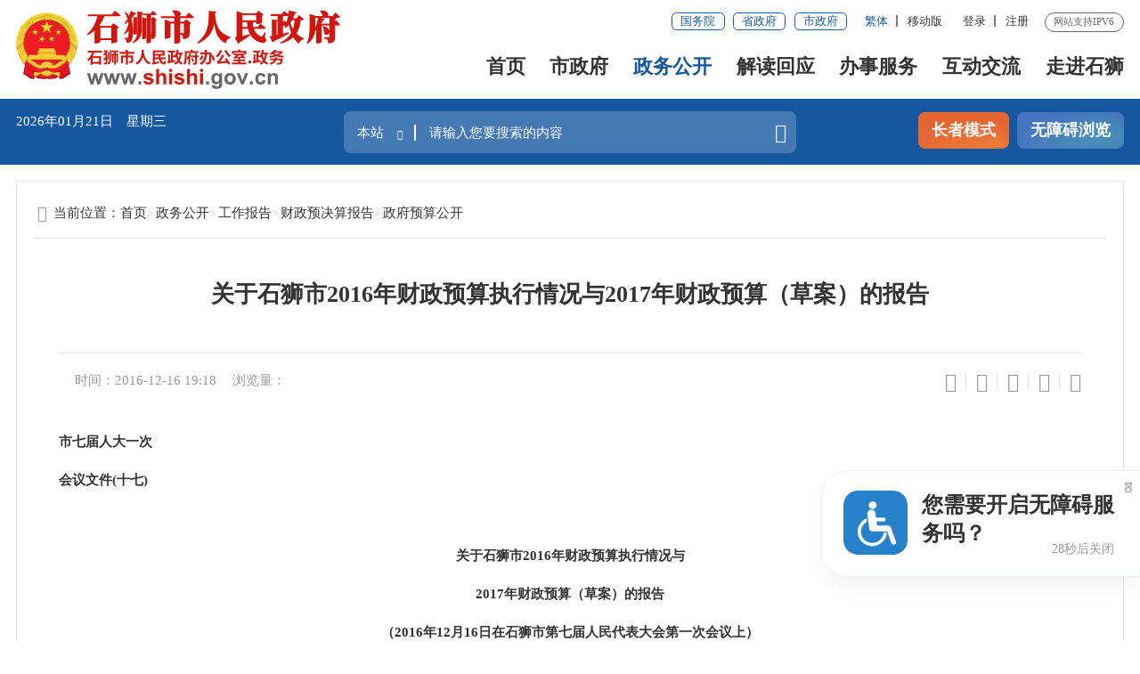

--- FILE ---
content_type: text/html
request_url: http://www.shishi.gov.cn/zwgk/gzbg/czyjsbg/zfysgk/201709/t20170929_544599.htm
body_size: 515691
content:
<!DOCTYPE html>
<html class="">
<head>
	<meta charset="utf-8" name="viewport" content="width=device-width, initial-scale=1.0, maximum-scale=1.0">
	<meta http-equiv="x-UA-Compatible" content="IE=Edge">
	<meta name="SiteName" content="泉州市石狮市人民政府门户网站">
<meta name="SiteDomain" content="www.shishi.gov.cn">
<meta name="SiteIDCode" content="3505810001">
<meta name="keywords" content="泉州石狮,石狮市人民政府,石狮政府,石狮市政府,福建石狮,石狮政务,石狮市政府网站"/>
<meta name="description" content="石狮市1987年12月经国务院批准设市，1988年9月正式挂牌成立。位于环泉州湾核心区南端，市域三面环海，北临泉州湾，南临深沪湾，东与宝岛台湾隔海相望，西与晋江市接壤，是一座美丽富饶的城市。"/>
	<meta name="ColumnName" content="政府预算公开" />
<meta name="ColumnDescription" content="政府预算公开主要用于政府预算公开，等信息的发布" />
<meta name="ColumnKeywords" content="石狮市,石狮市人民政府,泉州市石狮市人民政府,政府预算公开," />
<meta name="ColumnType" content="政府预算公开" />
	<meta name="ArticleTitle" content="关于石狮市2016年财政预算执行情况与2017年财政预算（草案）的报告" />
<meta name="PubDate" content="2016-12-16" />
<meta name="ContentSource" content="石狮市人民政府" />
	<title>关于石狮市2016年财政预算执行情况与2017年财政预算（草案）的报告_政府预算公开_财政预决算报告_石狮市人民政府</title>
	<link rel="stylesheet" type="text/css" href="/comps/images/trt_iconfont_v2.css">
<link rel="stylesheet" type="text/css" href="/comps/images/trt_ui_v2.css">
<link rel="stylesheet" type="text/css" href="/comps/images/trt_component_v2.css">
<link rel="stylesheet" type="text/css" href="/comps/images/trt_media_v2.css">
<link rel="stylesheet" type="text/css" href="/images/iconfont_qzss.css">
<link rel="stylesheet" type="text/css" href="/images/221112zntj.css">
<link rel="stylesheet" type="text/css" href="/images/230417_qzss_header.css">
<link rel="stylesheet" type="text/css" href="/images/230417_qzss_footer.css">
<link rel="stylesheet" type="text/css" href="/images/230417_qzss_style.css?v=1.0">
<link rel="stylesheet" type="text/css" href="/comps/images/2022_qz_site_uc.css">
<style>
.search_history {
    max-height: 2.5rem;
    overflow-y: auto !important;
}
.search_history a {
    display: block;
    background: none;
    color: #333;
    font-size: .14rem;
    float: inherit;
}

@media screen and (max-width: 992px){
	.aged_link a {
		line-height: .44rem;
	}
}
</style>
</head>
<body>
	<div class="wrap">
		<div class="header menu_hov">
	<div class="row">
		<div class="logo trt-col-9"><a href="/"><img src="/images/230417_qzss_logo.png" /></a></div>
		<div class="header_line clearflx">
			<div class="header_link_01" role="navigation">
				<a href="https://www.gov.cn/" target="_blank" class="btn_base btn_outline btn_outline_primary btn_small">国务院</a> 
				<a href="https://www.fujian.gov.cn/" target="_blank" class="btn_base btn_outline btn_outline_primary btn_small">省政府</a> 
				<a href="https://www.quanzhou.gov.cn/" target="_blank" class="btn_base btn_outline btn_outline_primary btn_small">市政府</a> 
			</div>
			<div class="header_link_02"> 
				<a onclick="zh_tran('s');" id="zh_click_s" style="display: none;" >简体</a>
				<a onclick="zh_tran('t');" id="zh_click_t" style="display: none;">繁体</a> 
				<em class="ydd-none_2021">|</em> 
				<a href="javascript:void(0);" class="none_sm ydb_2021">移动版
				<div class="ydtk_2021 clearflx">
					<div class="ewp_2021">
					<i><img src="https://www.shishi.gov.cn/mztApp/201910/W020191014365235436630.png" /></i>
					                
					<em>闽政通APP</em></div>
				</div>
				</a>
			</div>
			<div class="header_link_02 none_sm h18user"> 
				<a href="javascript:showLoginConfirmHtml();">登录</a> 
				<em class="ydd-none_2021">|</em> 
				<a href="javascript:resiter();">注册</a> 
			</div>
			<span>网站支持IPV6</span>
		</div>
		<div class="menu_base menu_right menu_hd" role="navigation" des="站点主目录">
			<ul class="clearflx" id="topMenu_xmb">
				<!--有下拉菜单的li加上parentNode-->
				<li><a href="/">首页</a></li>
				<li class="parentNode"><a href="https://www.shishi.gov.cn/zwgk/ldzc/">市政府</a></li>
				<li class="parentNode"><a href="https://www.shishi.gov.cn/zwgk/">政务公开</a></li>
				<li class="parentNode"><a href="https://www.shishi.gov.cn/jdhy/">解读回应</a></li>
				<li class="parentNode"><a href="https://zwfw.fujian.gov.cn/?type=1&siteUnid=9E26B64FF817E64DBFEE9C019C8003C5" target="_blank">办事服务</a></li>
				<li class="parentNode"><a href="https://www.shishi.gov.cn/hdjl/">互动交流</a></li>
				<li class="parentNode"><a href="https://www.shishi.gov.cn/zjss/">走进石狮</a></li>
			</ul>
		</div>
		<div class="search_fixed" role="search">
			<form method="post" action="/smartSearch/main/index.html?siteId=2c9d028667aa2aa50167c53077490bdf" accept-charset="UTF-8" target="_blank" class="siteSearch">
				<input type="text" name="keyWord" placeholder="请输入搜索内容" value="" required class="form-control" />
				<button class="btn_base"><i class="trt-iconfont trt-icon-sousuo"></i></button>
			</form>
		</div>
	</div>
	<div class="submenu menu_bd">
		<div class="row">
			<div></div>
		</div>

		<div class="row">
			<div class="trt-row">
                <div class="trt-col-14">
                    <div class="clearflx">
                        <div class="f_l">
                            <span>市&emsp;长：</span>
                            
                            <a href="https://www.shishi.gov.cn/zwgk/ldzc/hch/" title="余志伟领导之窗">余志伟</a>
                            
                        </div>
                    </div>
                    <div class="clearflx">   
                        <div class="f_l">
                            <span>副市长：</span>
                            
                            <a href="https://www.shishi.gov.cn/zwgk/ldzc/gxq/" title="郭小强领导之窗">郭小强</a>
                            
                            <a href="https://www.shishi.gov.cn/zwgk/ldzc/hmx/" title="黄明瑄领导之窗">黄明瑄</a>
                            
                            <a href="https://www.shishi.gov.cn/zwgk/ldzc/xzl/" title="许自霖领导之窗">许自霖</a>
                            
                            <a href="https://www.shishi.gov.cn/zwgk/ldzc/zzy/" title="张子牙领导之窗">张子牙</a>
                            
                            <a href="https://www.shishi.gov.cn/zwgk/ldzc/cjl/" title="蔡俊龙领导之窗">蔡俊龙</a>
                            
                            <a href="https://www.shishi.gov.cn/zwgk/ldzc/chb/" title="陈宏斌领导之窗">陈宏斌</a>
                            
                            <a href="https://www.shishi.gov.cn/zwgk/ldzc/cjl_65708/" title="陈杰显领导之窗">陈杰显</a>
                            
                        </div>
                    </div>
                </div>
                <div class="trt-col-8">
                        <a href="/zwgk/zfhy/" title="政府会议" target="_blank">政府会议</a>
                        <a href="/zwgk/jjgsz/"  title="市政府机构" target="_blank">机构职能</a>
                        <a href="/zwgk/gzbg/zfgzbg/" title="政府工作报告" target="_blank">政府工作报告</a>
                        <a href="http://wsxf.fj.gov.cn/~qzsswsxf/index.do" target="_blank">市长信箱</a>
                </div>
            </div>
		</div>

		<div class="row">
			<div> 
				<a href="https://www.shishi.gov.cn/zwgk/zfxxgkzl/" title="政府信息公开"  target="_blank">政府信息公开</a>
				<a href="https://www.shishi.gov.cn/zwgk/xwzx/" title="新闻中心" target="_blank">新闻中心</a>
				<a href="https://www.shishi.gov.cn/zwgk/zfwj/" title="政府文件" target="_blank">政府文件</a>
				<a href="https://www.shishi.gov.cn/zwgk/rsxx/" title="人事信息" target="_blank">人事信息</a>
				<a href="https://www.shishi.gov.cn/zwgk/ghjh/" title="规划计划" target="_blank">规划计划</a>
				<a href="https://www.shishi.gov.cn/zwgk/tjxx/" title="统计信息" target="_blank">统计信息</a>
				<a href="https://www.shishi.gov.cn/zwgk/gzbg/zfgzbg/" title="政府工作报告" target="_blank">政府工作报告</a>
				<a href="https://www.shishi.gov.cn/zwgk/zwgkzdgz/" title="政务公开重点工作" target="_blank">政务公开重点工作</a>
				<a href="https://www.shishi.gov.cn/zwgk/ztzl/" title="专题专栏" >专题专栏</a> 
				<a href="https://www.shishi.gov.cn/zwgk/zcwjk/" title="政策文件库" >政策文件库</a> 
			</div>
		</div>
		<div class="row">
			<div></div>
		</div>
		<div class="row">
			<div>
				<a href="https://zwfw.fujian.gov.cn/indexMain?type=1&amp;siteUnid=BCB625CBFE9D1F8D0A2AFEBD9525B973" target="_blank" >福建省网上办事大厅</a>
				<a href="https://www.fujian.gov.cn/bsfw/mztapp/" target="_blank">闽政通APP</a>
				<a href="https://www.shishi.gov.cn/wsbs/ztfw/" title="主题服务" target="_blank">主题服务</a>
				<a href="https://www.shishi.gov.cn/wsbs/nrrh/" title="政务指南" target="_blank">政务指南</a>
				<a href="https://www.shishi.gov.cn/wsbs/hdzsk/" title="互动知识库" target="_blank">互动知识库</a>
				<a href="https://www.shishi.gov.cn/wsbs/ztfw/bmfwdt/" title="便民服务地图" target="_blank">便民服务地图</a>
			</div>
		</div>
		<div class="row">
			<div>
				<a href="http://wsxf.fj.gov.cn/~qzssszxx/index.do" target="_blank" title="市长信箱">市长信箱</a>
				<a href="http://wsxf.fj.gov.cn/~qzsswsxf/index.do" target="_blank" title="网上信访">网上信访</a>
				<a href="/isr/znwd/index.html?siteId=000000008a939277018a9bf4fead0048" title="智能问答" target="_blank">智能问答</a>
				<a href="https://www.shishi.gov.cn/hdjl/zxft/" title="在线访谈" target="_blank">在线访谈</a>
				<a href="https://12345.quanzhou.gov.cn/#/" target="_blank">12345平台</a>
				<a href="https://www.shishi.gov.cn/hdjl/lysjfx/" target="_blank">12345用户留言分析</a>
				<a href="https://www.shishi.gov.cn/hdjl/myzj/" title="民意征集" target="_blank">民意征集</a>
				<a href="https://www.shishi.gov.cn/hdjl/wsdc/" title="网上调查" target="_blank">网上调查</a>  
			</div>
		</div>
		<div class="row">
			<div></div>
		</div>
	</div>
</div>
<div class="banner_header">
	<div class="row">
		<div class="trt-row">
			<div class="trt-col-7 trt-col-sm-0">
				<div class="area_weather mar_b_02 mar_b_small_sm" id="todayHeader">
					
				</div>
			</div>
			<div class="trt-col-10 trt-col-sm-18" ms-controller="searchWordNotice">
				<form method="get" action="/ssp/main/index.html" id="searchForm"  onsubmit="return siteSearch();"  target="_blank">
				<div class="search_area" role="interaction" des="搜索">
					<div class="input_select input_base input_group input_group_append input_group_prepend">
						<div class="input_group_prepend_01">
							<div class="select_group">
								<div class="input_base input_suffix">
									<input type="text" readonly="readonly" placeholder="本站" value="本站" id="siteSearchTypeRes" class="input_inner search_input" />
									<span class="input_icon"><i class="trt-iconfont trt-icon-shangxiajiantou"></i></span>
									<div class="select_dropdown shadow_base" id="siteSearchType">
										<ul>
											<li data-value="本站" class="selected">本站</li>
											<li data-value="站群">站群</li>
											<li data-value="全省">全省</li>
										</ul>
									</div>
								</div>
							</div>
						</div>
						<input type="text" id="siteKeyWord1" placeholder="请输入您要搜索的内容" class="input_inner cond_sousuo" name="keyWord" value="" ms-duplex="searchWord" ms-focus="activeDoSearch" autocomplete="off" />
                                                <input type="hidden" name="siteId" id="siteId1" value="000000008a939277018a9bf4fead0048" />
                                                <input type="hidden" name="isMain" id="isMain" value="0" />
						<div class="input_group_append_01">
							<button type="submit" class="btn_base btn_default"><i class="trt-iconfont trt-icon-sousuo"></i></button>
						</div>
					</div>
					<!--div class="search_content shadow_base" ms-visible="rows.length>0&&showNotice">
						<div class="search_history"><a href="javascript:void(0);" ms-repeat="rows" ms-click="selectWord(el)" >{{el.name|text}}<i class="trt-iconfont trt-icon-dacha"></i></a></div>
					</div-->
<div class="search_content shadow_base"   ms-visible="showNotice"  >


									<div class="search_history"   ms-visible="rows.length>0&&toggleObj.keyWord"  >
										<a href="javascript:void(0);" ms-repeat="rows" ms-click="selectWord(el)" >{{el.name|text}}<i class="trt-iconfont trt-icon-dacha"></i></a>
									</div>


									<div class="search_top"  ms-visible="toggleObj.hotWord">
										<span>热门搜索：</span>
										<a href="javascript:void(0);" ms-repeat="hotWords" ms-click="selectWord(el)" >{{el.name|text}}<i class="trt-iconfont trt-icon-dacha"></i></a>
									</div>

								</div>
				</div>
				</form>
			</div>
			<div class="trt-col-7 trt-col-sm-6 slb-trt-col-sm-24 text_align_right">
				<div class="aged_link"> 
				<a href="javascript:void(0)" id="Elderly" class="aged_link_01">长者模式</a>
				<a href="javascript:void(0)" id="barrierFreeBtn" class="aged_link_02">无障碍浏览</a>
			</div>
			</div>
		</div>
	</div>
</div>
		<!--中间内容模块开始-->
		<div class="main">
			<div class="content" role="viewlist">
				<div class="row mar_t_base mar_t_base0_sm border_solid_01 border_solid_0_sm pad_base content_bg_02">
					<!--模板从这边开始拷贝-->
					<div class="breadcrumb"> <span><i class="trt-iconfont trt-icon-weizhi"></i>当前位置：</span>
						<ul>
							<li><a href="../../../../../" title="首页" class="CurrChnlCls">首页</a></li><li><a href="../../../../" title="政务公开" class="CurrChnlCls">政务公开</a></li><li><a href="../../../" title="工作报告" class="CurrChnlCls">工作报告</a></li><li><a href="../../" title="财政预决算报告" class="CurrChnlCls">财政预决算报告</a></li><li><a href="../" title="政府预算公开" class="CurrChnlCls">政府预算公开</a></li>
						</ul>
					</div>
					<div class="article_component" ms-controller="detail">
						<div class="article_title_group">
							<div class="article_title text_align_center">关于石狮市2016年财政预算执行情况与2017年财政预算（草案）的报告</div>
							<div class="article_title_sec"></div>
						</div>
						<div class="border_b_solid_01 none_sm"></div>
						<div class="article_extend">
							<div class="trt-row">
								<div class="trt-col-16 trt-col-sm-24"> 
									<span class="article_source"></span> 
									<span class="article_time">时间：2016-12-16 19:18</span> 
									<span class="article_views">浏览量：<i id="xlcount"></i></span> 
								</div>
								<div class="trt-col-8 function_icon none_sm"> 
									<span ms-click="addFontSize()"><i class="trt-iconfont trt-icon-zitifangda"></i></span> 
									<span ms-click="decreaseFontSize()"><i class="trt-iconfont trt-icon-zitisuoxiao1"></i></span> 
									<span id="fav"><i class="trt-iconfont trt-icon-shoucang"></i></span> 
									<span onclick="window.print();"><i class="trt-iconfont trt-icon-dayin"></i></span> 
									<span class="share"><i class="trt-iconfont trt-icon-fenxiang1"></i>
										<div class="share_box bdsharebuttonbox">
	<a class="bds_weixin" data-cmd="weixin" href="javascript:void(0);" title="分享到微信"><i class="trt-iconfont trt-icon-weixin1 weixin"></i>微信</a>
	<a class="bds_tsina" data-cmd="tsina" href="javascript:void(0);" title="分享到新浪微博"><i class="trt-iconfont trt-icon-weibo weibo"></i>微博</a>
	<a class="bds_qzone" data-cmd="qzone" href="javascript:void(0);" title="分享到QQ空间"><i class="trt-iconfont trt-icon-kongjian qq"></i>QQ空间</a>
</div>
									</span> 
								</div>
							</div>
						</div>
						<div class="article_area">
							<div class="article_content article_content_01 font_family_cn" ms-class="font{{detailFont}}">

							

								<div id="js_video"></div>
								<div class=TRS_Editor><div class="TRS_PreAppend" style="overflow-x: hidden; word-break: break-all"><b><span style="font-size: 22pt; font-family: 宋体; font-weight: bold">
<div class="Section0" style="layout-grid:  15.6pt none">
<p class="MsoNormal" style="line-height: 20pt"><span style="font-size: 12pt; font-family: 黑体"><font face="黑体">市七届人大一次</font></span></p>
<p class="MsoNormal" style="line-height: 20pt"><span style="font-size: 12pt; font-family: 黑体"><font face="黑体">会议文件</font>(十七)</span></p>
<p align="center" class="MsoNormal" style="text-align: center; line-height: 33pt"><b><span style="font-size: 22pt; font-family: 宋体; font-weight: bold">&nbsp;</span></b></p>
<p align="center" class="MsoNormal" style="text-align: center; line-height: 33pt"><b><span style="font-size: 22pt; font-family: 宋体; font-weight: bold"><font face="宋体">关于石狮市</font>2016年财政预算执行情况与</span></b></p>
<p align="center" class="MsoNormal" style="text-align: center; line-height: 33pt"><b><span style="font-size: 22pt; font-family: 宋体; font-weight: bold">2017年财政预算（草案）的报告</span></b></p>
<p align="center" class="MsoNormal" style="text-align: center; line-height: 33pt"><span style="font-size: 14pt; font-family: 楷体_GB2312"><font face="楷体_GB2312">（</font>2016年12月16日在石狮市第七届人民代表大会第一次会议上）</span></p>
<p align="center" class="MsoNormal" style="text-align: center; line-height: 33pt"><span style="font-size: 15pt; font-family: 'Times New Roman'"><font face="楷体_GB2312">石狮市财政局局长</font> &nbsp;<font face="楷体_GB2312">傅荣辉</font></span></p>
<p class="MsoNormal" style="line-height: 26pt"><span style="font-size: 16pt; font-family: 楷体_GB2312">&nbsp;</span></p>
<p class="MsoNormal" style="line-height: 27pt"><span style="font-size: 16pt; font-family: 'Times New Roman'; color: rgb(0,0,0)"><font face="仿宋_GB2312">各位代表：</font></span></p>
<p class="MsoNormal" style="line-height: 27pt; text-indent: 32pt"><span style="font-size: 16pt; font-family: 'Times New Roman'"><font face="仿宋_GB2312">受市人民政府委托，我向大会报告石狮市</font>2016<font face="仿宋_GB2312">年预算执行情况与</font><font face="Times New Roman">2017</font><font face="仿宋_GB2312">年预算草案，请予审议，</font></span><span style="font-size: 16pt; font-family: 'Times New Roman'; color: rgb(0,0,0)"><font face="仿宋_GB2312">并请各位政协委员和列席人员提出意见。</font></span></p>
<p class="MsoNormal" style="line-height: 27pt; text-indent: 32pt"><span style="font-size: 16pt; font-family: 'Times New Roman'; color: rgb(0,0,0)"><font face="黑体">一、</font>2016<font face="黑体">年预算执行情况</font></span></p>
<p class="MsoNormal" style="line-height: 27pt; text-indent: 32pt"><span style="font-size: 16pt; font-family: 'Times New Roman'; color: rgb(0,0,0)">2016<font face="仿宋_GB2312">年，财政部门在</font></span><span style="font-size: 16pt; font-family: 'Times New Roman'; color: rgb(0,0,0)"><font face="仿宋_GB2312">市委的正确领导和市人大的监督支持下，</font></span><span style="font-size: 16pt; font-family: 'Times New Roman'; color: rgb(0,0,0)"><font face="仿宋_GB2312">主动适应新常态，统筹推进经济社会发展，财政运行总体平稳。</font></span></p>
<p class="MsoNormal" style="line-height: 27pt; text-indent: 32.15pt"><b><span style="font-size: 16pt; font-family: 'Times New Roman'; font-weight: bold"><font face="楷体_GB2312">（一）</font>2016<font face="楷体_GB2312">年预算收支情况</font></span></b></p>
<p class="MsoNormal" style="line-height: 27pt; text-indent: 32.15pt"><b><span style="font-size: 16pt; font-family: 'Times New Roman'; font-weight: bold">1<font face="仿宋_GB2312">、一般公共预算执行情况</font></span></b></p>
<p class="MsoNormal" style="line-height: 27pt; text-indent: 32pt"><span style="font-size: 16pt; font-family: 'Times New Roman'"><font face="仿宋_GB2312">一般公共预算总收入预计完成</font></span><span style="font-size: 16pt; font-family: 'Times New Roman'">60</span><span style="font-size: 16pt; font-family: 'Times New Roman'"><font face="仿宋_GB2312">亿元，增收</font></span><span style="font-size: 16pt; font-family: 'Times New Roman'">0.71</span><span style="font-size: 16pt; font-family: 'Times New Roman'"><font face="仿宋_GB2312">亿元、增长</font></span><span style="font-size: 16pt; font-family: 'Times New Roman'">1.19</span><span style="font-size: 16pt; font-family: 'Times New Roman'">%<font face="仿宋_GB2312">，完成调整预算</font></span><span style="font-size: 16pt; font-family: 'Times New Roman'">100</span><span style="font-size: 16pt; font-family: 'Times New Roman'">%<font face="仿宋_GB2312">。一般公共预算收入预计完成</font></span><span style="font-size: 16pt; font-family: 'Times New Roman'">39.15</span><span style="font-size: 16pt; font-family: 'Times New Roman'"><font face="仿宋_GB2312">亿元，增收</font></span><span style="font-size: 16pt; font-family: 'Times New Roman'">0.65</span><span style="font-size: 16pt; font-family: 'Times New Roman'"><font face="仿宋_GB2312">亿元、增长</font></span><span style="font-size: 16pt; font-family: 'Times New Roman'">1.68</span><span style="font-size: 16pt; font-family: 'Times New Roman'">%<font face="仿宋_GB2312">，完成调整预算</font></span><span style="font-size: 16pt; font-family: 'Times New Roman'">101.48</span><span style="font-size: 16pt; font-family: 'Times New Roman'">%<font face="仿宋_GB2312">。</font></span></p>
<p class="MsoNormal" style="line-height: 27pt; text-indent: 32pt"><span style="font-size: 16pt; font-family: 'Times New Roman'"><font face="仿宋_GB2312">一般公共预算支出完成</font></span><span style="font-size: 16pt; font-family: 'Times New Roman'">48.71</span><span style="font-size: 16pt; font-family: 'Times New Roman'"><font face="仿宋_GB2312">亿元、增长</font></span><span style="font-size: 16pt; font-family: 'Times New Roman'">0.45</span><span style="font-size: 16pt; font-family: 'Times New Roman'">%<font face="仿宋_GB2312">，其中：上年结转支出</font></span><span style="font-size: 16pt; font-family: 'Times New Roman'">2.5</span><span style="font-size: 16pt; font-family: 'Times New Roman'"><font face="仿宋_GB2312">亿元；上级专项补助支出</font></span><span style="font-size: 16pt; font-family: 'Times New Roman'">6.71</span><span style="font-size: 16pt; font-family: 'Times New Roman'"><font face="仿宋_GB2312">亿元；本级财力支出</font></span><span style="font-size: 16pt; font-family: 'Times New Roman'">39.5</span><span style="font-size: 16pt; font-family: 'Times New Roman'"><font face="仿宋_GB2312">亿元、增长</font>1.66%<font face="仿宋_GB2312">，比调整预算增支</font><font face="Times New Roman">0.62</font><font face="仿宋_GB2312">亿元，主要是收入结构变化，增加财力拟用于弥补基建缺口，全年若有增收，也将用于该项目。</font></span></p>
<p class="MsoNormal" style="line-height: 27pt; text-indent: 32pt"><span style="font-size: 16pt; font-family: 'Times New Roman'"><font face="仿宋_GB2312">平衡情况：本级财力</font></span><span style="font-size: 16pt; font-family: 'Times New Roman'">39.5</span><span style="font-size: 16pt; font-family: 'Times New Roman'"><font face="仿宋_GB2312">亿元，包括一般公共预算可用财力</font></span><span style="font-size: 16pt; font-family: 'Times New Roman'">37.06</span><span style="font-size: 16pt; font-family: 'Times New Roman'"><font face="仿宋_GB2312">亿元、地方政府债券收入</font></span><span style="font-size: 16pt; font-family: 'Times New Roman'">1.66</span><span style="font-size: 16pt; font-family: 'Times New Roman'"><font face="仿宋_GB2312">亿元、地方政府债券还本支出</font></span><span style="font-size: 16pt; font-family: 'Times New Roman'">0.12</span><span style="font-size: 16pt; font-family: 'Times New Roman'"><font face="仿宋_GB2312">亿元和调入清理单位结余资金</font></span><span style="font-size: 16pt; font-family: 'Times New Roman'">0.9</span><span style="font-size: 16pt; font-family: 'Times New Roman'"><font face="仿宋_GB2312">亿元；加上上年结转收入</font></span><span style="font-size: 16pt; font-family: 'Times New Roman'">2.74</span><span style="font-size: 16pt; font-family: 'Times New Roman'"><font face="仿宋_GB2312">亿元和上级专项补助收入</font></span><span style="font-size: 16pt; font-family: 'Times New Roman'">7.78</span><span style="font-size: 16pt; font-family: 'Times New Roman'"><font face="仿宋_GB2312">亿元，总财力</font></span><span style="font-size: 16pt; font-family: 'Times New Roman'">50.02</span><span style="font-size: 16pt; font-family: 'Times New Roman'"><font face="仿宋_GB2312">亿元，总支出</font></span><span style="font-size: 16pt; font-family: 'Times New Roman'">48.71</span><span style="font-size: 16pt; font-family: 'Times New Roman'"><font face="仿宋_GB2312">亿元，结转下年支出</font></span><span style="font-size: 16pt; font-family: 'Times New Roman'">1.31</span><span style="font-size: 16pt; font-family: 'Times New Roman'"><font face="仿宋_GB2312">亿元，收支相抵，实现平衡。</font></span></p>
<p class="MsoNormal" style="line-height: 27pt; text-indent: 32pt"><span style="font-size: 16pt; font-family: 'Times New Roman'"><font face="仿宋_GB2312">（</font>1<font face="仿宋_GB2312">）主要收入项目执行情况</font></span></p>
<p class="MsoNormal" style="border-bottom: rgb(255,255,255) 1pt solid; padding-bottom: 0pt; padding-top: 0pt; padding-left: 0pt; line-height: 27pt; padding-right: 0pt; text-indent: 32pt"><span style="font-size: 16pt; font-family: 'Times New Roman'"><font face="仿宋_GB2312">税收收入</font></span><span style="font-size: 16pt; font-family: 'Times New Roman'">49</span><span style="font-size: 16pt; font-family: 'Times New Roman'"><font face="仿宋_GB2312">亿元、下降</font></span><span style="font-size: 16pt; font-family: 'Times New Roman'">1.28</span><span style="font-size: 16pt; font-family: 'Times New Roman'">%<font face="仿宋_GB2312">，其中：增值税</font></span><span style="font-size: 16pt; font-family: 'Times New Roman'">18.9</span><span style="font-size: 16pt; font-family: 'Times New Roman'"><font face="仿宋_GB2312">亿元、增长</font></span><span style="font-size: 16pt; font-family: 'Times New Roman'">20.66</span><span style="font-size: 16pt; font-family: 'Times New Roman'">%<font face="仿宋_GB2312">；营业税</font></span><span style="font-size: 16pt; font-family: 'Times New Roman'">2.83</span><span style="font-size: 16pt; font-family: 'Times New Roman'"><font face="仿宋_GB2312">亿元、下降</font></span><span style="font-size: 16pt; font-family: 'Times New Roman'">65.15</span><span style="font-size: 16pt; font-family: 'Times New Roman'">%<font face="仿宋_GB2312">；企业所得税</font></span><span style="font-size: 16pt; font-family: 'Times New Roman'">12</span><span style="font-size: 16pt; font-family: 'Times New Roman'"><font face="仿宋_GB2312">亿元、下降</font>9.24%<font face="仿宋_GB2312">。非税收入</font></span><span style="font-size: 16pt; font-family: 'Times New Roman'">11</span><span style="font-size: 16pt; font-family: 'Times New Roman'"><font face="仿宋_GB2312">亿元、增长</font></span><span style="font-size: 16pt; font-family: 'Times New Roman'">13.91</span><span style="font-size: 16pt; font-family: 'Times New Roman'">%<font face="仿宋_GB2312">。</font></span></p>
<p class="MsoNormal" style="line-height: 27pt; text-indent: 32pt"><span style="font-size: 16pt; font-family: 'Times New Roman'"><font face="仿宋_GB2312">（</font>2<font face="仿宋_GB2312">）主要支出项目执行情况</font></span></p>
<p class="MsoNormal" style="line-height: 27pt; text-indent: 32pt"><span style="font-size: 16pt; font-family: 'Times New Roman'">——<font face="仿宋_GB2312">医疗卫生支出</font></span><span style="font-size: 16pt; font-family: 'Times New Roman'">3.6</span><span style="font-size: 16pt; font-family: 'Times New Roman'"><font face="仿宋_GB2312">亿元、增长</font></span><span style="font-size: 16pt; font-family: 'Times New Roman'">0.23</span><span style="font-size: 16pt; font-family: 'Times New Roman'">%<font face="仿宋_GB2312">；</font></span></p>
<p class="MsoNormal" style="line-height: 27pt; text-indent: 32pt"><span style="font-size: 16pt; font-family: 'Times New Roman'">——</span><span style="font-size: 16pt; font-family: 'Times New Roman'; color: rgb(0,0,0)"><font face="仿宋_GB2312">节能环保支出</font></span><span style="font-size: 16pt; font-family: 'Times New Roman'">1.29</span><span style="font-size: 16pt; font-family: 'Times New Roman'; color: rgb(0,0,0)"><font face="仿宋_GB2312">亿元、增长</font></span><span style="font-size: 16pt; font-family: 'Times New Roman'">10.33</span><span style="font-size: 16pt; font-family: 'Times New Roman'; color: rgb(0,0,0)">%</span><span style="font-size: 16pt; font-family: 'Times New Roman'"><font face="仿宋_GB2312">；</font></span></p>
<p class="MsoNormal" style="line-height: 27pt; text-indent: 32pt"><span style="font-size: 16pt; font-family: 'Times New Roman'">——<font face="仿宋_GB2312">文化体育与传媒支出</font></span><span style="font-size: 16pt; font-family: 'Times New Roman'">0.67</span><span style="font-size: 16pt; font-family: 'Times New Roman'"><font face="仿宋_GB2312">亿元、增长</font></span><span style="font-size: 16pt; font-family: 'Times New Roman'">7.16</span><span style="font-size: 16pt; font-family: 'Times New Roman'">%<font face="仿宋_GB2312">；</font></span></p>
<p class="MsoNormal" style="line-height: 27pt; text-indent: 32pt"><span style="font-size: 16pt; font-family: 'Times New Roman'">——<font face="仿宋_GB2312">科学技术支出</font></span><span style="font-size: 16pt; font-family: 'Times New Roman'">1.02</span><span style="font-size: 16pt; font-family: 'Times New Roman'"><font face="仿宋_GB2312">亿元，其中：本级支出</font>0.98<font face="仿宋_GB2312">亿元，占本级公共财政预算支出</font><font face="Times New Roman">2.49%</font><font face="仿宋_GB2312">；</font></span></p>
<p class="MsoNormal" style="line-height: 27pt; text-indent: 32pt"><span style="font-size: 16pt; font-family: 'Times New Roman'">——<font face="仿宋_GB2312">农林水支出</font></span><span style="font-size: 16pt; font-family: 'Times New Roman'">5.84</span><span style="font-size: 16pt; font-family: 'Times New Roman'"><font face="仿宋_GB2312">亿元、下降</font></span><span style="font-size: 16pt; font-family: 'Times New Roman'">11.2</span><span style="font-size: 16pt; font-family: 'Times New Roman'">%<font face="仿宋_GB2312">，主要是渔业成品油价格补助减少，扣除此因素实际增长</font><font face="Times New Roman">1.47%</font><font face="仿宋_GB2312">；</font></span></p>
<p class="MsoNormal" style="line-height: 27pt; text-indent: 32pt"><span style="font-size: 16pt; font-family: 'Times New Roman'">——<font face="仿宋_GB2312">教育支出</font></span><span style="font-size: 16pt; font-family: 'Times New Roman'">7.69</span><span style="font-size: 16pt; font-family: 'Times New Roman'"><font face="仿宋_GB2312">亿元、增长</font></span><span style="font-size: 16pt; font-family: 'Times New Roman'">9.62</span><span style="font-size: 16pt; font-family: 'Times New Roman'">%<font face="仿宋_GB2312">，主要是生均经费</font></span><span style="font-size: 16pt; font-family: 仿宋_GB2312"><font face="仿宋_GB2312">提高</font></span><span style="font-size: 16pt; font-family: 'Times New Roman'"><font face="仿宋_GB2312">及外国语学校基建项目增支；</font></span></p>
<p class="MsoNormal" style="line-height: 27pt; text-indent: 32pt"><span style="font-size: 16pt; font-family: 'Times New Roman'">——<font face="仿宋_GB2312">城乡社区事务支出</font></span><span style="font-size: 16pt; font-family: 'Times New Roman'">5.19</span><span style="font-size: 16pt; font-family: 'Times New Roman'"><font face="仿宋_GB2312">亿元、增长</font></span><span style="font-size: 16pt; font-family: 'Times New Roman'">45.37</span><span style="font-size: 16pt; font-family: 'Times New Roman'">%<font face="仿宋_GB2312">，主要是新增债券用于建设支出；</font></span></p>
<p class="MsoNormal" style="line-height: 27pt; text-indent: 32pt"><span style="font-size: 16pt; font-family: 'Times New Roman'">——<font face="仿宋_GB2312">社会保障和就业支出</font></span><span style="font-size: 16pt; font-family: 'Times New Roman'">3.84</span><span style="font-size: 16pt; font-family: 'Times New Roman'"><font face="仿宋_GB2312">亿元、下降</font></span><span style="font-size: 16pt; font-family: 'Times New Roman'">17.7</span><span style="font-size: 16pt; font-family: 'Times New Roman'">%<font face="仿宋_GB2312">，主要是</font><font face="Times New Roman">2015</font><font face="仿宋_GB2312">年预提职业年金形成高基数，扣除此因素实际增长</font><font face="Times New Roman">4.44%</font><font face="仿宋_GB2312">。</font></span></p>
<p class="MsoNormal" style="line-height: 27pt; text-indent: 32.15pt"><b><span style="font-size: 16pt; font-family: 'Times New Roman'; font-weight: bold">2<font face="仿宋_GB2312">、政府性基金预算收支执行情况</font></span></b></p>
<p class="MsoNormal" style="line-height: 27pt; text-indent: 32pt"><span style="font-size: 16pt; font-family: 'Times New Roman'"><font face="仿宋_GB2312">政府性基金预算收入</font></span><span style="font-size: 16pt; font-family: 'Times New Roman'">5.95</span><span style="font-size: 16pt; font-family: 'Times New Roman'"><font face="仿宋_GB2312">亿元，其中：国有土地使用权出让金收入</font>3.61<font face="仿宋_GB2312">亿元。政府性基金预算支出</font><font face="Times New Roman">6.54</font><font face="仿宋_GB2312">亿元。</font></span></p>
<p class="MsoNormal" style="line-height: 27pt; text-indent: 32pt"><span style="font-size: 16pt; font-family: 'Times New Roman'"><font face="仿宋_GB2312">平衡情况：本级收入</font></span><span style="font-size: 16pt; font-family: 'Times New Roman'">5.95</span><span style="font-size: 16pt; font-family: 'Times New Roman'"><font face="仿宋_GB2312">亿元、上年结转</font></span><span style="font-size: 16pt; font-family: 'Times New Roman'">1.81</span><span style="font-size: 16pt; font-family: 'Times New Roman'"><font face="仿宋_GB2312">亿元、上级补助</font>0.06<font face="仿宋_GB2312">亿元，总收入</font></span><span style="font-size: 16pt; font-family: 'Times New Roman'">7.82</span><span style="font-size: 16pt; font-family: 'Times New Roman'"><font face="仿宋_GB2312">亿元；总支出</font></span><span style="font-size: 16pt; font-family: 'Times New Roman'">6.54</span><span style="font-size: 16pt; font-family: 'Times New Roman'"><font face="仿宋_GB2312">亿元，</font></span><span style="font-size: 16pt; font-family: 仿宋_GB2312"><font face="仿宋_GB2312">结余</font></span><span style="font-size: 16pt; font-family: 'Times New Roman'">1.28</span><span style="font-size: 16pt; font-family: 'Times New Roman'"><font face="仿宋_GB2312">亿元。</font></span></p>
<p class="MsoNormal" style="line-height: 27pt; text-indent: 32.15pt"><b><span style="font-size: 16pt; font-family: 'Times New Roman'; font-weight: bold">3<font face="仿宋_GB2312">、社会保险基金预算收支执行情况</font></span></b></p>
<p class="MsoNormal" style="line-height: 27pt; text-indent: 32pt"><span style="font-size: 16pt; font-family: 'Times New Roman'; color: rgb(0,0,0)"><font face="仿宋_GB2312">新型农村合作医疗基金收入</font>1.66<font face="仿宋_GB2312">亿元，上年结转</font><font face="Times New Roman">0.93</font><font face="仿宋_GB2312">亿元，总收入</font><font face="Times New Roman">2.59</font><font face="仿宋_GB2312">亿元；安排支出</font><font face="Times New Roman">1.61</font><font face="仿宋_GB2312">亿元，结余</font><font face="Times New Roman">0.98</font><font face="仿宋_GB2312">亿元。</font></span></p>
<p class="MsoNormal" style="line-height: 27pt; text-indent: 32pt"><span style="font-size: 16pt; font-family: 'Times New Roman'; color: rgb(0,0,0)"><font face="仿宋_GB2312">城乡居民社会养老保险基金收入</font>1.01<font face="仿宋_GB2312">亿元，上年结转</font><font face="Times New Roman">1.48</font><font face="仿宋_GB2312">亿元，总收入</font><font face="Times New Roman">2.49</font><font face="仿宋_GB2312">亿元；安排支出</font><font face="Times New Roman">0.68</font><font face="仿宋_GB2312">亿元，结余</font><font face="Times New Roman">1.81</font><font face="仿宋_GB2312">亿元。</font></span></p>
<p class="MsoNormal" style="line-height: 27pt; text-indent: 32.15pt"><b><span style="font-size: 16pt; font-family: 'Times New Roman'; font-weight: bold">4<font face="仿宋_GB2312">、国有资本经营预算收支执行情况</font></span></b></p>
<p class="MsoNormal" style="line-height: 27pt; text-indent: 32pt"><span style="font-size: 16pt; font-family: 'Times New Roman'; color: rgb(0,0,0)"><font face="仿宋_GB2312">国有资本经营预算收入</font>528<font face="仿宋_GB2312">万元</font></span><span style="font-size: 16pt; font-family: 'Times New Roman'"><font face="仿宋_GB2312">、</font></span><span style="font-size: 16pt; font-family: 'Times New Roman'; color: rgb(0,0,0)"><font face="仿宋_GB2312">增长</font>13.55%<font face="仿宋_GB2312">，安排支出</font><font face="Times New Roman">528</font><font face="仿宋_GB2312">万元，收支平衡。</font></span></p>
<p class="MsoNormal" style="line-height: 27pt; text-indent: 32pt"><span style="font-size: 16pt; font-family: 'Times New Roman'"><font face="仿宋_GB2312">以上快报数在决算编制中可能还会有所调整，待决算编成后再报市人大常委会审批。</font></span></p>
<p class="MsoNormal" style="line-height: 27pt; text-indent: 32.15pt"><b><span style="font-size: 16pt; font-family: 'Times New Roman'; font-weight: bold"><font face="楷体_GB2312">（二）落实市人大决议和财政工作情况</font></span></b></p>
<p class="MsoNormal" style="line-height: 27pt; text-indent: 32pt"><span style="font-size: 16pt; font-family: 'Times New Roman'; color: rgb(0,0,0)"><font face="仿宋_GB2312">过去的一年，财政部门</font></span><span style="font-size: 16pt; font-family: 仿宋_GB2312; color: rgb(0,0,0)"><font face="仿宋_GB2312">按照</font></span><span style="font-size: 16pt; font-family: 'Times New Roman'; color: rgb(0,0,0)"><font face="仿宋_GB2312">市六届人大五次会议有关决议和市人大常委会要求，主要做好以下工作：</font></span></p>
<p class="MsoNormal" style="line-height: 27pt; text-indent: 32.15pt"><b><span style="font-size: 16pt; font-family: 'Times New Roman'; font-weight: bold">1<font face="仿宋_GB2312">、全力以赴、着力稳定收入盘子。</font></span></b><span style="font-size: 16pt; font-family: 'Times New Roman'"><font face="仿宋_GB2312">一是</font></span><span style="font-size: 16pt; font-family: 'Times New Roman'"><font face="仿宋_GB2312">加强收入分析通报、涉税信息共享及收入目标考核，</font></span><span style="font-size: 16pt; font-family: 仿宋_GB2312"><font face="仿宋_GB2312">做好</font></span><span style="font-size: 16pt; font-family: 'Times New Roman'">“<font face="仿宋_GB2312">营改增</font><font face="Times New Roman">”</font><font face="仿宋_GB2312">后国地税衔接，适当处置部分国有资产，充分挖掘存量财源。二是引进金融业资源，调整市对镇（街道）奖补方式</font></span><span style="font-size: 16pt; font-family: 仿宋_GB2312"><font face="仿宋_GB2312">，发挥</font></span><span style="font-size: 16pt; font-family: 'Times New Roman'"><font face="仿宋_GB2312">虚拟产业园区快速集体注册平台</font></span><span style="font-size: 16pt; font-family: 仿宋_GB2312"><font face="仿宋_GB2312">功能</font></span><span style="font-size: 16pt; font-family: 'Times New Roman'"><font face="仿宋_GB2312">，</font></span><span style="font-size: 16pt; font-family: 仿宋_GB2312"><font face="仿宋_GB2312">不断充实</font></span><span style="font-size: 16pt; font-family: 'Times New Roman'"><font face="仿宋_GB2312">增量税源。同时，加快工业园区基础设施及配套功能建设，涵养税源。</font></span></p>
<p class="MsoNormal" style="line-height: 27pt; text-indent: 32.15pt"><b><span style="font-size: 16pt; font-family: 'Times New Roman'; font-weight: bold">2<font face="仿宋_GB2312">、综合施策、支持经济稳定增长。</font></span></b><span style="font-size: 16pt; font-family: 'Times New Roman'"><font face="仿宋_GB2312">严格</font></span><span style="font-size: 16pt; font-family: 'Times New Roman'"><font face="仿宋_GB2312">执行小微企业结构性减税，</font></span><span style="font-size: 16pt; font-family: 'Times New Roman'"><font face="仿宋_GB2312">取消征收</font>11<font face="仿宋_GB2312">项行政事业性收费。</font></span><span style="font-size: 16pt; font-family: 'Times New Roman'"><font face="仿宋_GB2312">全面推行</font></span><span style="font-size: 16pt; font-family: 'Times New Roman'">“<font face="仿宋_GB2312">营改增</font><font face="Times New Roman">”</font><font face="仿宋_GB2312">，为企业减税</font></span><span style="font-size: 16pt; font-family: 'Times New Roman'; color: rgb(0,0,0)">0.81<font face="仿宋_GB2312">亿元。兑现各项惠企扶持资金</font><font face="Times New Roman">3.71</font><font face="仿宋_GB2312">亿元，重点支持企业解困、产业转型及拓展市场。</font></span><span style="font-size: 16pt; font-family: 'Times New Roman'; color: rgb(0,0,0)"><font face="仿宋_GB2312">设立产业引导基金</font></span><span style="font-size: 16pt; font-family: 'Times New Roman'; color: rgb(0,0,0)"><font face="仿宋_GB2312">，</font></span><span style="font-size: 16pt; font-family: 'Times New Roman'; color: rgb(0,0,0)"><font face="仿宋_GB2312">发挥财政资金杠杆作用。</font></span><span style="font-size: 16pt; font-family: 'Times New Roman'; color: rgb(0,0,0)"><font face="仿宋_GB2312">扩大政府投资，投入建设资金</font>27<font face="仿宋_GB2312">亿元，保障片区园区</font></span><span style="font-size: 16pt; font-family: 仿宋_GB2312; color: rgb(0,0,0)"><font face="仿宋_GB2312">、城市道路建设，</font></span><span style="font-size: 16pt; font-family: 'Times New Roman'; color: rgb(0,0,0)"><font face="仿宋_GB2312">支持教育</font></span><span style="font-size: 16pt; font-family: 仿宋_GB2312; color: rgb(0,0,0)"><font face="仿宋_GB2312">发展</font></span><span style="font-size: 16pt; font-family: 'Times New Roman'; color: rgb(0,0,0)"><font face="仿宋_GB2312">、环境治理。</font> &nbsp;&nbsp;</span></p>
<p class="MsoNormal" style="line-height: 27pt; text-indent: 32.15pt"><b><span style="font-size: 16pt; font-family: 'Times New Roman'; font-weight: bold">3<font face="仿宋_GB2312">、统筹兼顾、持续优化民生投入。</font></span></b><span style="font-size: 16pt; font-family: 'Times New Roman'"><font face="仿宋_GB2312">适当划分民生投入和城市建设资金来源，确保民生投入有保障，</font>2016<font face="仿宋_GB2312">年民生支出占本级财政支出六成以上，主要有：促进教育均衡发展，投入</font><font face="Times New Roman">0.61</font><font face="仿宋_GB2312">亿元，</font></span><span style="font-size: 16pt; font-family: 仿宋_GB2312"><font face="仿宋_GB2312">将</font></span><span style="font-size: 16pt; font-family: 'Times New Roman'"><font face="仿宋_GB2312">中小学</font></span><span style="font-size: 16pt; font-family: 仿宋_GB2312"><font face="仿宋_GB2312">生</font></span><span style="font-size: 16pt; font-family: 'Times New Roman'"><font face="仿宋_GB2312">年生均经费标准</font></span><span style="font-size: 16pt; font-family: 仿宋_GB2312"><font face="仿宋_GB2312">分别提高到</font></span><span style="font-size: 16pt; font-family: 'Times New Roman'">990</span><span style="font-size: 16pt; font-family: 仿宋_GB2312"><font face="仿宋_GB2312">元和</font></span><span style="font-size: 16pt; font-family: 'Times New Roman'">770<font face="仿宋_GB2312">元</font></span><span style="font-size: 16pt; font-family: 仿宋_GB2312"><font face="仿宋_GB2312">，并</font></span><span style="font-size: 16pt; font-family: 'Times New Roman'"><font face="仿宋_GB2312">安排</font>3.8<font face="仿宋_GB2312">亿元</font></span><span style="font-size: 16pt; font-family: 仿宋_GB2312"><font face="仿宋_GB2312">用于改善教学软硬件环境；</font></span><span style="font-size: 16pt; font-family: 'Times New Roman'"><font face="仿宋_GB2312">完善社会保障服务体系，投入</font>2.17<font face="仿宋_GB2312">亿元用于新农保、新农合和城乡居民最低生活保障，拨付</font><font face="Times New Roman">0.24</font><font face="仿宋_GB2312">亿元支持社会救济、社会抚恤及医疗救济工作；投入</font><font face="Times New Roman">0.63</font><font face="仿宋_GB2312">亿元改造农村面貌、构建美丽乡村，发放粮食直补和农资综合补贴</font><font face="Times New Roman">225</font><font face="仿宋_GB2312">万元；加强社会管理工作，投入城市维护资金</font><font face="Times New Roman">2.53</font><font face="仿宋_GB2312">亿元，用于环境卫生保洁、市政设施维护及城市污水治理；同时</font></span><span style="font-size: 16pt; font-family: 仿宋_GB2312"><font face="仿宋_GB2312">将</font></span><span style="font-size: 16pt; font-family: 'Times New Roman'"><font face="仿宋_GB2312">政府购买服务范围</font></span><span style="font-size: 16pt; font-family: 仿宋_GB2312"><font face="仿宋_GB2312">拓宽到</font></span><span style="font-size: 16pt; font-family: 'Times New Roman'"><font face="仿宋_GB2312">海漂垃圾清理保洁</font></span><span style="font-size: 16pt; font-family: 仿宋_GB2312"><font face="仿宋_GB2312">、</font></span><span style="font-size: 16pt; font-family: 'Times New Roman'"><font face="仿宋_GB2312">城市道路社会化管养等民生领域，</font></span><span style="font-size: 16pt; font-family: 仿宋_GB2312"><font face="仿宋_GB2312">不断</font></span><span style="font-size: 16pt; font-family: 'Times New Roman'"><font face="仿宋_GB2312">增强公共服务供给能力。</font></span></p>
<p class="MsoNormal" style="line-height: 27pt; text-indent: 32.15pt"><b><span style="font-size: 16pt; font-family: 'Times New Roman'; font-weight: bold">4<font face="仿宋_GB2312">、提质增效、主动服务发展大局。</font></span></b><span style="font-size: 16pt; font-family: 'Times New Roman'; color: rgb(0,0,0)"><font face="仿宋_GB2312">一是落实重点改革项目。制定出台我市国有企业实体化改革实施方案，明确公司组建、管理体制、用人机制和绩效薪酬工作，将国企改革向纵深推进。推动公务用车改革，</font></span><span style="font-size: 16pt; font-family: 'Times New Roman'"><font face="仿宋_GB2312">从严控制车辆保留数量，落实公务交通补贴经费，确保公务出行</font></span><span style="font-size: 16pt; font-family: 仿宋_GB2312"><font face="仿宋_GB2312">有力</font></span><span style="font-size: 16pt; font-family: 'Times New Roman'"><font face="仿宋_GB2312">保障、行政成本有效降低。</font></span><span style="font-size: 16pt; font-family: 'Times New Roman'; color: rgb(0,0,0)"><font face="仿宋_GB2312">二是推行简政放权。</font></span><span style="font-size: 16pt; font-family: 'Times New Roman'"><font face="仿宋_GB2312">规范国库支付和预算审批管理，减少流程环节，提高资金拨付效率。</font></span><span style="font-size: 16pt; font-family: 仿宋_GB2312"><font face="仿宋_GB2312">推行</font></span><span style="font-size: 16pt; font-family: 'Times New Roman'"><font face="仿宋_GB2312">财政投资评审</font></span><span style="font-size: 16pt; font-family: 仿宋_GB2312"><font face="仿宋_GB2312">改革</font></span><span style="font-size: 16pt; font-family: 'Times New Roman'"><font face="仿宋_GB2312">，</font></span><span style="font-size: 16pt; font-family: 仿宋_GB2312"><font face="仿宋_GB2312">建立</font></span><span style="font-size: 16pt; font-family: 'Times New Roman'"><font face="仿宋_GB2312">助审机构库，调整评审程序，着手清理</font>175<font face="仿宋_GB2312">个历年积压结算件。</font></span><span style="font-size: 16pt; font-family: 'Times New Roman'; color: rgb(0,0,0)"><font face="仿宋_GB2312">三是强化绩效管理。</font></span><span style="font-size: 16pt; font-family: 'Times New Roman'"><font face="仿宋_GB2312">推进全过程预算绩效管理，</font></span><span style="font-size: 16pt; font-family: 仿宋_GB2312"><font face="仿宋_GB2312">共批复</font>18<font face="仿宋_GB2312">个预算项目绩效，涉及</font></span><span style="font-size: 16pt; font-family: 'Times New Roman'"><font face="仿宋_GB2312">金额</font>5.84<font face="仿宋_GB2312">亿元，覆盖率</font></span><span style="font-size: 16pt; font-family: 仿宋_GB2312"><font face="仿宋_GB2312">达</font></span><span style="font-size: 16pt; font-family: 'Times New Roman'">38%<font face="仿宋_GB2312">，同比提高</font><font face="Times New Roman">3</font><font face="仿宋_GB2312">个百分点。</font></span></p>
<p class="MsoNormal" style="line-height: 27pt; text-indent: 32pt"><span style="font-size: 16pt; font-family: 'Times New Roman'"><font face="仿宋_GB2312">各位代表，在肯定工作成绩的同时，我们还要看到，当前财政运行中仍存在着一些困难和问题。如，收入增长明显放缓，刚性支出持续增长，收支平衡压力进一步加大；职能作用未充分发挥、产业政策不够精准、部分资产资源未能有效盘活；资金使用效益不高、预算管理方法需进一步创新等等。我们将高度重视，采取措施在今后的工作中逐步解决。</font></span></p>
<p class="MsoNormal" style="line-height: 27pt; text-indent: 32pt"><span style="font-size: 16pt; font-family: 'Times New Roman'; color: rgb(0,0,0)"><font face="黑体">二、</font>2017<font face="黑体">年财政预算草案</font></span></p>
<p class="MsoNormal" style="line-height: 27pt; text-indent: 32.15pt"><b><span style="font-size: 16pt; font-family: 'Times New Roman'; font-weight: bold"><font face="楷体_GB2312">（一）</font>2017<font face="楷体_GB2312">年预算编制情况</font></span></b></p>
<p class="MsoNormal" style="line-height: 27pt; text-indent: 32.15pt"><b><span style="font-size: 16pt; font-family: 'Times New Roman'; font-weight: bold; color: rgb(0,0,0)">1<font face="仿宋_GB2312">、一般公共预算收支安排</font></span></b></p>
<p class="MsoNormal" style="line-height: 27pt; text-indent: 32pt"><span style="font-size: 16pt; font-family: 'Times New Roman'; color: rgb(0,0,0)"><font face="仿宋_GB2312">（</font>1<font face="仿宋_GB2312">）收入预算安排</font></span></p>
<p class="MsoNormal" style="line-height: 27pt; text-indent: 32pt"><span style="font-size: 16pt; font-family: 'Times New Roman'; color: rgb(0,0,0)"><font face="仿宋_GB2312">按照</font>5%<font face="仿宋_GB2312">的预期增长目标，</font><font face="Times New Roman">2017</font><font face="仿宋_GB2312">年一般公共预算总收入</font><font face="Times New Roman">63</font><font face="仿宋_GB2312">亿元、增长</font><font face="Times New Roman">5%</font><font face="仿宋_GB2312">，其中：税收收入</font><font face="Times New Roman">55</font><font face="仿宋_GB2312">亿元，增收</font><font face="Times New Roman">6</font><font face="仿宋_GB2312">亿元、增长</font><font face="Times New Roman">12.24%</font><font face="仿宋_GB2312">；非税收入</font><font face="Times New Roman">8</font><font face="仿宋_GB2312">亿元，减收</font><font face="Times New Roman">3</font><font face="仿宋_GB2312">亿元、下降</font><font face="Times New Roman">27.27%</font><font face="仿宋_GB2312">。一般公共预算收入</font></span><span style="font-size: 16pt; font-family: 'Times New Roman'">41.1</span><span style="font-size: 16pt; font-family: 'Times New Roman'; color: rgb(0,0,0)"><font face="仿宋_GB2312">亿元，增收</font>1.95<font face="仿宋_GB2312">亿元、增长</font><font face="Times New Roman">5%</font><font face="仿宋_GB2312">。</font></span></p>
<p class="MsoNormal" style="line-height: 27pt; text-indent: 32pt"><span style="font-size: 16pt; font-family: 'Times New Roman'; color: rgb(0,0,0)"><font face="仿宋_GB2312">（</font>2<font face="仿宋_GB2312">）支出预算安排</font></span><span style="font-size: 16pt; font-family: 'Times New Roman'">36.95</span><span style="font-size: 16pt; font-family: 'Times New Roman'; color: rgb(0,0,0)"><font face="仿宋_GB2312">亿元，主要科目情况如下：</font></span></p>
<p class="MsoNormal" style="line-height: 27pt; text-indent: 32pt"><span style="font-size: 16pt; font-family: 'Times New Roman'">——</span><span style="font-size: 16pt; font-family: 'Times New Roman'; color: rgb(0,0,0)"><font face="仿宋_GB2312">一般公共服务支出</font></span><span style="font-size: 16pt; font-family: 'Times New Roman'">4.13</span><span style="font-size: 16pt; font-family: 'Times New Roman'; color: rgb(0,0,0)"><font face="仿宋_GB2312">亿元、下降</font></span><span style="font-size: 16pt; font-family: 'Times New Roman'">1.52</span><span style="font-size: 16pt; font-family: 'Times New Roman'; color: rgb(0,0,0)">%<font face="仿宋_GB2312">，主要是</font></span><span style="font-size: 16pt; font-family: 仿宋_GB2312; color: rgb(0,0,0)"><font face="仿宋_GB2312">公务用车</font></span><span style="font-size: 16pt; font-family: 'Times New Roman'; color: rgb(0,0,0)"><font face="仿宋_GB2312">改革及一般性支出</font></span><span style="font-size: 16pt; font-family: 仿宋_GB2312; color: rgb(0,0,0)"><font face="仿宋_GB2312">减少</font></span><span style="font-size: 16pt; font-family: 'Times New Roman'"><font face="仿宋_GB2312">；</font></span></p>
<p class="MsoNormal" style="line-height: 26pt; text-indent: 32pt"><span style="font-size: 16pt; font-family: 'Times New Roman'">——</span><span style="font-size: 16pt; font-family: 'Times New Roman'; color: rgb(0,0,0)"><font face="仿宋_GB2312">公共安全支出</font></span><span style="font-size: 16pt; font-family: 'Times New Roman'">2.71</span><span style="font-size: 16pt; font-family: 'Times New Roman'; color: rgb(0,0,0)"><font face="仿宋_GB2312">亿元、下降</font></span><span style="font-size: 16pt; font-family: 'Times New Roman'">13.73</span><span style="font-size: 16pt; font-family: 'Times New Roman'; color: rgb(0,0,0)">%<font face="仿宋_GB2312">，主要是法院、检察院体制上划</font></span><span style="font-size: 16pt; font-family: 'Times New Roman'"><font face="仿宋_GB2312">；</font></span></p>
<p class="MsoNormal" style="line-height: 26pt; text-indent: 32pt"><span style="font-size: 16pt; font-family: 'Times New Roman'">——</span><span style="font-size: 16pt; font-family: 'Times New Roman'; color: rgb(0,0,0)"><font face="仿宋_GB2312">教育支出</font></span><span style="font-size: 16pt; font-family: 'Times New Roman'">7</span><span style="font-size: 16pt; font-family: 'Times New Roman'; color: rgb(0,0,0)"><font face="仿宋_GB2312">亿元、增长</font></span><span style="font-size: 16pt; font-family: 'Times New Roman'">2.41</span><span style="font-size: 16pt; font-family: 'Times New Roman'; color: rgb(0,0,0)">%</span><span style="font-size: 16pt; font-family: 'Times New Roman'"><font face="仿宋_GB2312">；</font></span></p>
<p class="MsoNormal" style="line-height: 26pt; text-indent: 32pt"><span style="font-size: 16pt; font-family: 'Times New Roman'">——<font face="仿宋_GB2312">科学技术</font></span><span style="font-size: 16pt; font-family: 'Times New Roman'; color: rgb(0,0,0)"><font face="仿宋_GB2312">支出</font></span><span style="font-size: 16pt; font-family: 'Times New Roman'">1</span><span style="font-size: 16pt; font-family: 'Times New Roman'; color: rgb(0,0,0)"><font face="仿宋_GB2312">亿元、增长</font></span><span style="font-size: 16pt; font-family: 'Times New Roman'">1.63</span><span style="font-size: 16pt; font-family: 'Times New Roman'; color: rgb(0,0,0)">%</span><span style="font-size: 16pt; font-family: 'Times New Roman'"><font face="仿宋_GB2312">；</font></span></p>
<p class="MsoNormal" style="line-height: 26pt; text-indent: 32pt"><span style="font-size: 16pt; font-family: 'Times New Roman'">——</span><span style="font-size: 16pt; font-family: 'Times New Roman'; color: rgb(0,0,0)"><font face="仿宋_GB2312">文化体育与传媒支出</font>0.61<font face="仿宋_GB2312">亿元、增长</font></span><span style="font-size: 16pt; font-family: 'Times New Roman'">5.22</span><span style="font-size: 16pt; font-family: 'Times New Roman'; color: rgb(0,0,0)">%</span><span style="font-size: 16pt; font-family: 'Times New Roman'"><font face="仿宋_GB2312">；</font></span></p>
<p class="MsoNormal" style="line-height: 26pt; text-indent: 32pt"><span style="font-size: 16pt; font-family: 'Times New Roman'">——</span><span style="font-size: 16pt; font-family: 'Times New Roman'; color: rgb(0,0,0)"><font face="仿宋_GB2312">社会保障和就业支出</font></span><span style="font-size: 16pt; font-family: 'Times New Roman'">3.06</span><span style="font-size: 16pt; font-family: 'Times New Roman'; color: rgb(0,0,0)"><font face="仿宋_GB2312">亿元、增长</font></span><span style="font-size: 16pt; font-family: 'Times New Roman'">1.74</span><span style="font-size: 16pt; font-family: 'Times New Roman'; color: rgb(0,0,0)">%</span><span style="font-size: 16pt; font-family: 仿宋_GB2312; color: rgb(0,0,0)"><font face="仿宋_GB2312">；</font></span></p>
<p class="MsoNormal" style="line-height: 26pt; text-indent: 32pt"><span style="font-size: 16pt; font-family: 'Times New Roman'">——</span><span style="font-size: 16pt; font-family: 'Times New Roman'; color: rgb(0,0,0)"><font face="仿宋_GB2312">医疗卫生支出</font></span><span style="font-size: 16pt; font-family: 'Times New Roman'">3.21</span><span style="font-size: 16pt; font-family: 'Times New Roman'; color: rgb(0,0,0)"><font face="仿宋_GB2312">亿元、增长</font></span><span style="font-size: 16pt; font-family: 'Times New Roman'">1.77</span><span style="font-size: 16pt; font-family: 'Times New Roman'; color: rgb(0,0,0)">%</span><span style="font-size: 16pt; font-family: 'Times New Roman'"><font face="仿宋_GB2312">；</font></span></p>
<p class="MsoNormal" style="line-height: 26pt; text-indent: 32pt"><span style="font-size: 16pt; font-family: 'Times New Roman'">——</span><span style="font-size: 16pt; font-family: 'Times New Roman'; color: rgb(0,0,0)"><font face="仿宋_GB2312">节能环保支出</font></span><span style="font-size: 16pt; font-family: 'Times New Roman'">1.15</span><span style="font-size: 16pt; font-family: 'Times New Roman'; color: rgb(0,0,0)"><font face="仿宋_GB2312">亿元、增长</font></span><span style="font-size: 16pt; font-family: 'Times New Roman'">4.12</span><span style="font-size: 16pt; font-family: 'Times New Roman'; color: rgb(0,0,0)">%</span><span style="font-size: 16pt; font-family: 'Times New Roman'"><font face="仿宋_GB2312">；</font></span></p>
<p class="MsoNormal" style="line-height: 26pt; text-indent: 32pt"><span style="font-size: 16pt; font-family: 'Times New Roman'">——</span><span style="font-size: 16pt; font-family: 'Times New Roman'; color: rgb(0,0,0)"><font face="仿宋_GB2312">城乡社区事务支出</font></span><span style="font-size: 16pt; font-family: 'Times New Roman'">3.01</span><span style="font-size: 16pt; font-family: 'Times New Roman'; color: rgb(0,0,0)"><font face="仿宋_GB2312">亿元、下降</font></span><span style="font-size: 16pt; font-family: 'Times New Roman'">40.1</span><span style="font-size: 16pt; font-family: 'Times New Roman'; color: rgb(0,0,0)">%<font face="仿宋_GB2312">，主要是</font><font face="Times New Roman">2016</font><font face="仿宋_GB2312">年基数中</font></span><span style="font-size: 16pt; font-family: 仿宋_GB2312; color: rgb(0,0,0)"><font face="仿宋_GB2312">有</font></span><span style="font-size: 16pt; font-family: 'Times New Roman'; color: rgb(0,0,0)">1.66<font face="仿宋_GB2312">亿元新增债券支出</font></span><span style="font-size: 16pt; font-family: 'Times New Roman'"><font face="仿宋_GB2312">；</font></span></p>
<p class="MsoNormal" style="line-height: 26pt; text-indent: 32pt"><span style="font-size: 16pt; font-family: 'Times New Roman'">——</span><span style="font-size: 16pt; font-family: 'Times New Roman'; color: rgb(0,0,0)"><font face="仿宋_GB2312">农林水支出</font></span><span style="font-size: 16pt; font-family: 'Times New Roman'">1.36</span><span style="font-size: 16pt; font-family: 'Times New Roman'; color: rgb(0,0,0)"><font face="仿宋_GB2312">亿元、增长</font></span><span style="font-size: 16pt; font-family: 'Times New Roman'">0.52</span><span style="font-size: 16pt; font-family: 'Times New Roman'; color: rgb(0,0,0)">%</span><span style="font-size: 16pt; font-family: 'Times New Roman'"><font face="仿宋_GB2312">；</font></span></p>
<p class="MsoNormal" style="line-height: 26pt; text-indent: 32pt"><span style="font-size: 16pt; font-family: 'Times New Roman'">——</span><span style="font-size: 16pt; font-family: 'Times New Roman'; color: rgb(0,0,0)"><font face="仿宋_GB2312">交通运输支出</font></span><span style="font-size: 16pt; font-family: 'Times New Roman'">0.46</span><span style="font-size: 16pt; font-family: 'Times New Roman'; color: rgb(0,0,0)"><font face="仿宋_GB2312">亿元、下降</font></span><span style="font-size: 16pt; font-family: 'Times New Roman'">2.04</span><span style="font-size: 16pt; font-family: 'Times New Roman'; color: rgb(0,0,0)">%</span><span style="font-size: 16pt; font-family: 'Times New Roman'"><font face="仿宋_GB2312">；</font></span></p>
<p class="MsoNormal" style="line-height: 26pt; text-indent: 32pt"><span style="font-size: 16pt; font-family: 'Times New Roman'">——</span><span style="font-size: 16pt; font-family: 'Times New Roman'; color: rgb(0,0,0)"><font face="仿宋_GB2312">资源勘探电力信息支出</font></span><span style="font-size: 16pt; font-family: 'Times New Roman'">3.16</span><span style="font-size: 16pt; font-family: 'Times New Roman'; color: rgb(0,0,0)"><font face="仿宋_GB2312">亿元、增长</font></span><span style="font-size: 16pt; font-family: 'Times New Roman'">6.62</span><span style="font-size: 16pt; font-family: 'Times New Roman'; color: rgb(0,0,0)">%</span><span style="font-size: 16pt; font-family: 'Times New Roman'"><font face="仿宋_GB2312">；</font></span></p>
<p class="MsoNormal" style="line-height: 26pt; text-indent: 32pt"><span style="font-size: 16pt; font-family: 'Times New Roman'">——</span><span style="font-size: 16pt; font-family: 'Times New Roman'; color: rgb(0,0,0)"><font face="仿宋_GB2312">国土资源气象等事务支出</font></span><span style="font-size: 16pt; font-family: 'Times New Roman'">0.37</span><span style="font-size: 16pt; font-family: 'Times New Roman'; color: rgb(0,0,0)"><font face="仿宋_GB2312">亿元、增长</font></span><span style="font-size: 16pt; font-family: 'Times New Roman'">1.97</span><span style="font-size: 16pt; font-family: 'Times New Roman'; color: rgb(0,0,0)">%</span><span style="font-size: 16pt; font-family: 'Times New Roman'"><font face="仿宋_GB2312">；</font></span></p>
<p class="MsoNormal" style="line-height: 26pt; text-indent: 32pt"><span style="font-size: 16pt; font-family: 'Times New Roman'">——</span><span style="font-size: 16pt; font-family: 'Times New Roman'; color: rgb(0,0,0)"><font face="仿宋_GB2312">住房保障支出</font></span><span style="font-size: 16pt; font-family: 'Times New Roman'">1</span><span style="font-size: 16pt; font-family: 'Times New Roman'; color: rgb(0,0,0)"><font face="仿宋_GB2312">亿元、增长</font></span><span style="font-size: 16pt; font-family: 'Times New Roman'">14.94</span><span style="font-size: 16pt; font-family: 'Times New Roman'; color: rgb(0,0,0)">%<font face="仿宋_GB2312">，主要是</font></span><span style="font-size: 16pt; font-family: 仿宋_GB2312"><font face="仿宋_GB2312">调整工资配套支出增加</font></span><span style="font-size: 16pt; font-family: 'Times New Roman'"><font face="仿宋_GB2312">；</font></span></p>
<p class="MsoNormal" style="line-height: 26pt; text-indent: 32pt"><span style="font-size: 16pt; font-family: 'Times New Roman'">——</span><span style="font-size: 16pt; font-family: 'Times New Roman'; color: rgb(0,0,0)"><font face="仿宋_GB2312">粮油物资储备支出</font></span><span style="font-size: 16pt; font-family: 'Times New Roman'">0.22</span><span style="font-size: 16pt; font-family: 'Times New Roman'; color: rgb(0,0,0)"><font face="仿宋_GB2312">亿元、增长</font></span><span style="font-size: 16pt; font-family: 'Times New Roman'">22.91</span><span style="font-size: 16pt; font-family: 'Times New Roman'; color: rgb(0,0,0)">%<font face="仿宋_GB2312">，主要是粮食储备任务增加</font></span><span style="font-size: 16pt; font-family: 'Times New Roman'"><font face="仿宋_GB2312">；</font></span></p>
<p class="MsoNormal" style="line-height: 26pt; text-indent: 32pt"><span style="font-size: 16pt; font-family: 'Times New Roman'">——</span><span style="font-size: 16pt; font-family: 'Times New Roman'; color: rgb(0,0,0)"><font face="仿宋_GB2312">预备费</font></span><span style="font-size: 16pt; font-family: 'Times New Roman'">0.37</span><span style="font-size: 16pt; font-family: 'Times New Roman'; color: rgb(0,0,0)"><font face="仿宋_GB2312">亿元，按一般公共预算支出</font></span><span style="font-size: 16pt; font-family: 'Times New Roman'">1</span><span style="font-size: 16pt; font-family: 'Times New Roman'; color: rgb(0,0,0)">%</span><span style="font-size: 16pt; font-family: 仿宋_GB2312; color: rgb(0,0,0)"><font face="仿宋_GB2312">设置</font></span><span style="font-size: 16pt; font-family: 'Times New Roman'"><font face="仿宋_GB2312">；</font></span></p>
<p class="MsoNormal" style="line-height: 26pt; text-indent: 32pt"><span style="font-size: 16pt; font-family: 'Times New Roman'">——</span><span style="font-size: 16pt; font-family: 'Times New Roman'; color: rgb(0,0,0)"><font face="仿宋_GB2312">其他支出</font></span><span style="font-size: 16pt; font-family: 'Times New Roman'">4.05</span><span style="font-size: 16pt; font-family: 'Times New Roman'; color: rgb(0,0,0)"><font face="仿宋_GB2312">亿元、下降</font></span><span style="font-size: 16pt; font-family: 'Times New Roman'">17.47</span><span style="font-size: 16pt; font-family: 'Times New Roman'; color: rgb(0,0,0)">%<font face="仿宋_GB2312">，主要有：体制分成（含小城镇）、城信社还款、</font></span><span style="font-size: 16pt; font-family: 'Times New Roman'"><font face="仿宋_GB2312">援助支出</font></span><span style="font-size: 16pt; font-family: 'Times New Roman'; color: rgb(0,0,0)"><font face="仿宋_GB2312">、专项业务费等一次性项目。</font></span></p>
<p class="MsoNormal" style="line-height: 26pt; text-indent: 32pt"><span style="font-size: 16pt; font-family: 'Times New Roman'; color: rgb(0,0,0)"><font face="仿宋_GB2312">（</font>3<font face="仿宋_GB2312">）</font></span><span style="font-size: 16pt; font-family: 'Times New Roman'; color: rgb(0,0,0); letter-spacing: -0.3pt"><font face="仿宋_GB2312">平衡情况。一般公共预算收入</font></span><span style="font-size: 16pt; font-family: 'Times New Roman'; letter-spacing: -0.3pt">41.1</span><span style="font-size: 16pt; font-family: 'Times New Roman'; color: rgb(0,0,0); letter-spacing: -0.3pt"><font face="仿宋_GB2312">亿元，加上省级分成和各级转移支付</font></span><span style="font-size: 16pt; font-family: 'Times New Roman'; letter-spacing: -0.3pt">2.4</span><span style="font-size: 16pt; font-family: 'Times New Roman'; color: rgb(0,0,0); letter-spacing: -0.3pt"><font face="仿宋_GB2312">亿元、减去</font></span><span style="font-size: 16pt; font-family: 仿宋_GB2312; color: rgb(0,0,0); letter-spacing: -0.3pt"><font face="仿宋_GB2312">体制上缴泉州市级</font></span><span style="font-size: 16pt; font-family: 'Times New Roman'; color: rgb(0,0,0); letter-spacing: -0.3pt"><font face="仿宋_GB2312">和专项上解</font></span><span style="font-size: 16pt; font-family: 'Times New Roman'; letter-spacing: -0.3pt">6.55</span><span style="font-size: 16pt; font-family: 'Times New Roman'; color: rgb(0,0,0); letter-spacing: -0.3pt"><font face="仿宋_GB2312">亿元，当年本级财力为</font></span><span style="font-size: 16pt; font-family: 'Times New Roman'; letter-spacing: -0.3pt">36.95</span><span style="font-size: 16pt; font-family: 'Times New Roman'; color: rgb(0,0,0); letter-spacing: -0.3pt"><font face="仿宋_GB2312">亿元，相应安排支出</font></span><span style="font-size: 16pt; font-family: 'Times New Roman'; letter-spacing: -0.3pt">36.95</span><span style="font-size: 16pt; font-family: 'Times New Roman'; color: rgb(0,0,0); letter-spacing: -0.3pt"><font face="仿宋_GB2312">亿元。</font></span></p>
<p class="MsoNormal" style="line-height: 26pt; text-indent: 32.15pt"><b><span style="font-size: 16pt; font-family: 'Times New Roman'; font-weight: bold; color: rgb(0,0,0)">2<font face="仿宋_GB2312">、政府性基金收支预算安排</font></span></b></p>
<p class="MsoNormal" style="line-height: 26pt; text-indent: 32pt"><span style="font-size: 16pt; font-family: 'Times New Roman'; color: rgb(0,0,0)"><font face="仿宋_GB2312">收入预算</font></span><span style="font-size: 16pt; font-family: 'Times New Roman'">7.99</span><span style="font-size: 16pt; font-family: 'Times New Roman'; color: rgb(0,0,0)"><font face="仿宋_GB2312">亿元，增收</font></span><span style="font-size: 16pt; font-family: 'Times New Roman'">2.04</span><span style="font-size: 16pt; font-family: 'Times New Roman'; color: rgb(0,0,0)"><font face="仿宋_GB2312">亿元、增长</font></span><span style="font-size: 16pt; font-family: 'Times New Roman'">34.29</span><span style="font-size: 16pt; font-family: 'Times New Roman'; color: rgb(0,0,0)">%<font face="仿宋_GB2312">。其中：国有土地使用权出让金收入</font></span><span style="font-size: 16pt; font-family: 'Times New Roman'">5.87</span><span style="font-size: 16pt; font-family: 'Times New Roman'; color: rgb(0,0,0)"><font face="仿宋_GB2312">亿元，污水处理费及城市基础设施配套费收入</font></span><span style="font-size: 16pt; font-family: 'Times New Roman'">1.09</span><span style="font-size: 16pt; font-family: 'Times New Roman'; color: rgb(0,0,0)"><font face="仿宋_GB2312">亿元；安排预算支出</font></span><span style="font-size: 16pt; font-family: 'Times New Roman'">7.99</span><span style="font-size: 16pt; font-family: 'Times New Roman'; color: rgb(0,0,0)"><font face="仿宋_GB2312">亿元。</font></span></p>
<p class="MsoNormal" style="line-height: 26pt; text-indent: 32.15pt"><b><span style="font-size: 16pt; font-family: 'Times New Roman'; font-weight: bold; color: rgb(0,0,0)">3<font face="仿宋_GB2312">、社会保险基金收支预算安排</font></span></b></p>
<p class="MsoNormal" style="line-height: 26pt; text-indent: 32pt"><span style="font-size: 16pt; font-family: 'Times New Roman'; color: rgb(0,0,0)"><font face="仿宋_GB2312">新型农村合作医疗基金收入</font></span><span style="font-size: 16pt; font-family: 'Times New Roman'">1.69</span><span style="font-size: 16pt; font-family: 'Times New Roman'; color: rgb(0,0,0)"><font face="仿宋_GB2312">亿元，上年结转</font></span><span style="font-size: 16pt; font-family: 'Times New Roman'">0.98</span><span style="font-size: 16pt; font-family: 'Times New Roman'; color: rgb(0,0,0)"><font face="仿宋_GB2312">亿元，总收入</font></span><span style="font-size: 16pt; font-family: 'Times New Roman'">2.67</span><span style="font-size: 16pt; font-family: 'Times New Roman'; color: rgb(0,0,0)"><font face="仿宋_GB2312">亿元；安排支出</font></span><span style="font-size: 16pt; font-family: 'Times New Roman'">1.68</span><span style="font-size: 16pt; font-family: 'Times New Roman'; color: rgb(0,0,0)"><font face="仿宋_GB2312">亿元，结余</font></span><span style="font-size: 16pt; font-family: 'Times New Roman'">0.99</span><span style="font-size: 16pt; font-family: 'Times New Roman'; color: rgb(0,0,0)"><font face="仿宋_GB2312">亿元。</font></span></p>
<p class="MsoNormal" style="line-height: 26pt; text-indent: 32pt"><span style="font-size: 16pt; font-family: 'Times New Roman'; color: rgb(0,0,0)"><font face="仿宋_GB2312">城乡居民社会养老保险基金收入</font></span><span style="font-size: 16pt; font-family: 'Times New Roman'">1.1</span><span style="font-size: 16pt; font-family: 'Times New Roman'; color: rgb(0,0,0)"><font face="仿宋_GB2312">亿元，上年结转</font></span><span style="font-size: 16pt; font-family: 'Times New Roman'">1.81</span><span style="font-size: 16pt; font-family: 'Times New Roman'; color: rgb(0,0,0)"><font face="仿宋_GB2312">亿元，总收入</font></span><span style="font-size: 16pt; font-family: 'Times New Roman'">2.91</span><span style="font-size: 16pt; font-family: 'Times New Roman'; color: rgb(0,0,0)"><font face="仿宋_GB2312">亿元；安排支出</font></span><span style="font-size: 16pt; font-family: 'Times New Roman'">0.68</span><span style="font-size: 16pt; font-family: 'Times New Roman'; color: rgb(0,0,0)"><font face="仿宋_GB2312">亿元，结余</font></span><span style="font-size: 16pt; font-family: 'Times New Roman'">2.23</span><span style="font-size: 16pt; font-family: 'Times New Roman'; color: rgb(0,0,0)"><font face="仿宋_GB2312">亿元。</font></span></p>
<p class="MsoNormal" style="line-height: 26pt; text-indent: 32.15pt"><b><span style="font-size: 16pt; font-family: 'Times New Roman'; font-weight: bold; color: rgb(0,0,0)">4<font face="仿宋_GB2312">、国有资本经营收支预算安排</font></span></b></p>
<p class="MsoNormal" style="line-height: 26pt; text-indent: 32pt"><span style="font-size: 16pt; font-family: 'Times New Roman'; color: rgb(0,0,0)"><font face="仿宋_GB2312">国有资本经营收入预算</font></span><span style="font-size: 16pt; font-family: 'Times New Roman'">580</span><span style="font-size: 16pt; font-family: 'Times New Roman'; color: rgb(0,0,0)"><font face="仿宋_GB2312">万元、增长</font></span><span style="font-size: 16pt; font-family: 'Times New Roman'">9.85</span><span style="font-size: 16pt; font-family: 'Times New Roman'; color: rgb(0,0,0)">%<font face="仿宋_GB2312">；安排预算支出</font></span><span style="font-size: 16pt; font-family: 'Times New Roman'">580</span><span style="font-size: 16pt; font-family: 'Times New Roman'; color: rgb(0,0,0)"><font face="仿宋_GB2312">万元。</font></span></p>
<p class="MsoNormal" style="line-height: 26pt; text-indent: 32.15pt"><b><span style="font-size: 16pt; font-family: 'Times New Roman'; font-weight: bold"><font face="楷体_GB2312">（二）围绕实现上述</font></span></b><b><span style="font-size: 16pt; font-family: 楷体_GB2312; font-weight: bold"><font face="楷体_GB2312">收支</font></span></b><b><span style="font-size: 16pt; font-family: 'Times New Roman'; font-weight: bold"><font face="楷体_GB2312">目标的工作安排</font></span></b></p>
<p class="MsoNormal" style="line-height: 26pt; text-indent: 32.15pt"><b><span style="font-size: 16pt; font-family: 'Times New Roman'; font-weight: bold">1<font face="仿宋_GB2312">、在政策对接上把握新形势。</font></span></b><span style="font-size: 16pt; font-family: 'Times New Roman'"><font face="仿宋_GB2312">一是加强体制研究。积极主动与上级部门对接，跟进财政事权和支出责任划分改革，维护我市合理利益，争取更多财力补助。二是盯紧税制改革。加强科学研判，提高对个人所得税改革、房产税开征等政策的敏感度和前瞻性，尽可能获得改革红利。三是争取政策扶持。统筹各方力量和资源，捕捉国家产业政策和投资方向，把准政策要点、看准投资重点，争取更多项目进入国家、省级盘子。</font></span></p>
<p class="MsoNormal" style="line-height: 26pt; text-indent: 32.15pt"><b><span style="font-size: 16pt; font-family: 'Times New Roman'; font-weight: bold">2<font face="仿宋_GB2312">、在资金管理上提出硬要求。</font></span></b><span style="font-size: 16pt; font-family: 'Times New Roman'"><font face="仿宋_GB2312">一是完善政府预算体系。在完整编制</font>“<font face="仿宋_GB2312">四本预算</font><font face="Times New Roman">”</font><font face="仿宋_GB2312">基础上，加大财政存量资金盘活使用力度，</font></span><span style="font-size: 16pt; font-family: 仿宋_GB2312"><font face="仿宋_GB2312">加强</font></span><span style="font-size: 16pt; font-family: 'Times New Roman'"><font face="仿宋_GB2312">中期财政规划管理，建立跨年度预算平衡机制，切实增强财政资金统筹能力。二是严格预算支出执行。从严控制一般性支出和</font>“<font face="仿宋_GB2312">三公</font><font face="Times New Roman">”</font><font face="仿宋_GB2312">经</font></span><span style="font-size: 16pt; font-family: 'Times New Roman'; color: rgb(0,0,0)"><font face="仿宋_GB2312">费，</font></span><span style="font-size: 16pt; font-family: 仿宋_GB2312; color: rgb(0,0,0)"><font face="仿宋_GB2312">有效</font></span><span style="font-size: 16pt; font-family: 'Times New Roman'; color: rgb(0,0,0)"><font face="仿宋_GB2312">降低行政运行</font></span><span style="font-size: 16pt; font-family: 仿宋_GB2312; color: rgb(0,0,0)"><font face="仿宋_GB2312">成本，</font></span><span style="font-size: 16pt; font-family: 'Times New Roman'; color: rgb(0,0,0)"><font face="仿宋_GB2312">同时，强化预算执行力度，严格控制预算追加，规范财政支出。三</font></span><span style="font-size: 16pt; font-family: 'Times New Roman'"><font face="仿宋_GB2312">是强化全过程预算绩效管理</font></span><span style="font-size: 16pt; font-family: 仿宋_GB2312"><font face="仿宋_GB2312">。</font></span><span style="font-size: 16pt; font-family: 'Times New Roman'"><font face="仿宋_GB2312">加大</font></span><span style="font-size: 16pt; font-family: 仿宋_GB2312"><font face="仿宋_GB2312">预算绩效</font></span><span style="font-size: 16pt; font-family: 'Times New Roman'"><font face="仿宋_GB2312">评价结果在预算资金分配中的应用力度，</font>2017<font face="仿宋_GB2312">年力争</font></span><span style="font-size: 16pt; font-family: 'Times New Roman'; color: rgb(0,0,0)"><font face="仿宋_GB2312">覆盖率提高至</font></span><span style="font-size: 16pt; font-family: 'Times New Roman'">50</span><span style="font-size: 16pt; font-family: 'Times New Roman'; color: rgb(0,0,0)">%<font face="仿宋_GB2312">以上</font></span><span style="font-size: 16pt; font-family: 'Times New Roman'"><font face="仿宋_GB2312">。四是加强财政监督</font></span><span style="font-size: 16pt; font-family: 仿宋_GB2312"><font face="仿宋_GB2312">检查</font></span><span style="font-size: 16pt; font-family: 'Times New Roman'"><font face="仿宋_GB2312">。整合监督力量，加大对财政政策执行、专项资金使用</font></span><span style="font-size: 16pt; font-family: 仿宋_GB2312"><font face="仿宋_GB2312">、</font></span><span style="font-size: 16pt; font-family: 'Times New Roman'"><font face="仿宋_GB2312">会计信息质量的监督检查力度，提升监督实效。</font></span></p>
<p class="MsoNormal" style="line-height: 26pt; text-indent: 32.15pt"><b><span style="font-size: 16pt; font-family: 'Times New Roman'; font-weight: bold">3<font face="仿宋_GB2312">、</font></span></b><b><span style="font-size: 16pt; font-family: 'Times New Roman'; font-weight: bold; letter-spacing: -0.2pt"><font face="仿宋_GB2312">在改革创新上取得新</font></span></b><b><span style="font-size: 16pt; font-family: 仿宋_GB2312; font-weight: bold; letter-spacing: -0.2pt"><font face="仿宋_GB2312">进展</font></span></b><b><span style="font-size: 16pt; font-family: 'Times New Roman'; font-weight: bold; letter-spacing: -0.2pt"><font face="仿宋_GB2312">。</font></span></b><span style="font-size: 16pt; font-family: 'Times New Roman'; letter-spacing: -0.2pt"><font face="仿宋_GB2312">一是转变财政投入方式，采取股权投资、财政贴息、以奖代补等方式，引导企业转型升级，促进实体经济发展，科学培植财源。二是以国有企业实体化改革为</font></span><span style="font-size: 16pt; font-family: 仿宋_GB2312; letter-spacing: -0.2pt"><font face="仿宋_GB2312">抓手</font></span><span style="font-size: 16pt; font-family: 'Times New Roman'; letter-spacing: -0.2pt"><font face="仿宋_GB2312">，</font></span><span style="font-size: 16pt; font-family: 仿宋_GB2312; letter-spacing: -0.2pt"><font face="仿宋_GB2312">通过资产重组和体制创新，</font></span><span style="font-size: 16pt; font-family: 'Times New Roman'; letter-spacing: -0.2pt"><font face="仿宋_GB2312">建立</font></span><span style="font-size: 16pt; font-family: 仿宋_GB2312; letter-spacing: -0.2pt"><font face="仿宋_GB2312">集</font></span><span style="font-size: 16pt; font-family: 'Times New Roman'; letter-spacing: -0.2pt"><font face="仿宋_GB2312">投资、融资</font></span><span style="font-size: 16pt; font-family: 仿宋_GB2312; letter-spacing: -0.2pt"><font face="仿宋_GB2312">、</font></span><span style="font-size: 16pt; font-family: 'Times New Roman'; letter-spacing: -0.2pt"><font face="仿宋_GB2312">运营于一体的国有企业集团公司，</font></span><span style="font-size: 16pt; font-family: 仿宋_GB2312; letter-spacing: -0.2pt"><font face="仿宋_GB2312">同时，</font></span><span style="font-size: 16pt; font-family: 'Times New Roman'; letter-spacing: -0.2pt"><font face="仿宋_GB2312">拓宽融资渠道，综合运用投融资工具，适当引入社会资本，</font></span><span style="font-size: 16pt; font-family: 'Times New Roman'; letter-spacing: -0.2pt"><font face="仿宋_GB2312">缓解政府投融资压力</font></span><span style="font-size: 16pt; font-family: 'Times New Roman'; letter-spacing: -0.2pt"><font face="仿宋_GB2312">。三是</font></span><span style="font-size: 16pt; font-family: 仿宋_GB2312; letter-spacing: -0.2pt"><font face="仿宋_GB2312">扩大政府购买服务覆盖面，不断提高</font></span><span style="font-size: 16pt; font-family: 'Times New Roman'; letter-spacing: -0.2pt"><font face="仿宋_GB2312">综合服务</font></span><span style="font-size: 16pt; font-family: 仿宋_GB2312; letter-spacing: -0.2pt"><font face="仿宋_GB2312">和保障经济能力。</font></span></p>
<p class="MsoNormal" style="line-height: 26pt; text-indent: 32pt"><span style="font-size: 16pt; font-family: 'Times New Roman'"><font face="仿宋_GB2312">各位代表，新的一年我们将在市委的正确领导下，</font></span><span style="font-size: 16pt; font-family: 仿宋_GB2312"><font face="仿宋_GB2312">在市人大及其常委会的法律监督和工作监督、市政协的民主监督下，</font></span><span style="font-size: 16pt; font-family: 仿宋_GB2312"><font face="仿宋_GB2312">努力完成全年财政预算任务，做好各项资金保障和改革创新工作，为</font>“创新转型、实业强市”发展战略做出更大的贡献！</span></p>
<p class="MsoNormal" style="line-height: 24pt; text-indent: 32pt"><span style="font-size: 16pt; font-family: 'Times New Roman'; color: rgb(0,0,0)">&nbsp;</span></p>
<p class="MsoNormal" style="line-height: 26pt; text-indent: 32pt"><span style="font-size: 16pt; font-family: 'Times New Roman'"><font face="仿宋_GB2312">附件：</font>1.2016<font face="仿宋_GB2312">年一般公共预算收入完成情况表</font></span></p>
<p class="MsoNormal" style="line-height: 26pt; text-indent: 80pt"><span style="font-size: 16pt; font-family: 'Times New Roman'">2. 2016<font face="仿宋_GB2312">年一般公共预算支出完成情况表</font></span></p>
<p class="MsoNormal" style="line-height: 26pt; text-indent: 80pt"><span style="font-size: 16pt; font-family: 'Times New Roman'">3. 2016<font face="仿宋_GB2312">年政府性基金预算收支完成情况表</font></span></p>
<p class="MsoNormal" style="line-height: 26pt; text-indent: 80pt"><span style="font-size: 16pt; font-family: 'Times New Roman'">4. 2017<font face="仿宋_GB2312">年一般公共预算收入计划表</font></span></p>
<p class="MsoNormal" style="line-height: 26pt; text-indent: 80pt"><span style="font-size: 16pt; font-family: 'Times New Roman'">5. 2017<font face="仿宋_GB2312">年一般公共预算支出计划表</font></span></p>
<p class="MsoNormal" style="line-height: 26pt; text-indent: 80pt"><span style="font-size: 16pt; font-family: 'Times New Roman'">6. 2017<font face="仿宋_GB2312">年政府性基金预算收支计划表</font></span></p>
<p class="MsoNormal" style="line-height: 26pt; text-indent: 80pt"><span style="font-size: 16pt; font-family: 'Times New Roman'">7. 2017<font face="仿宋_GB2312">年社会保险基金预算收支计划表</font></span></p>
<p class="MsoNormal" style="line-height: 26pt; text-indent: 80pt"><span style="font-size: 16pt; font-family: 'Times New Roman'">8. 2017<font face="仿宋_GB2312">年国有资本经营预算收支计划表</font></span></p>
</div>
<p align="center" class="MsoNormal" style="text-align: center; line-height: 33pt"><span style="font-size: 16pt; font-family: 黑体"><br clear="all" style="page-break-before: always" />
</span></p>
<div class="Section1" style="layout-grid:  15.6pt none">
<p class="MsoNormal" style="text-align: left; line-height: 28pt"><span style="font-size: 16pt; font-family: 黑体"><font face="黑体">附件</font>1</span></p>
<p align="center" class="MsoNormal" style="text-align: center; line-height: 28pt"><b><span style="font-size: 18pt; font-family: 宋体; font-weight: bold">2016年一般公共预算收入完成情况表</span></b></p>
<p align="right" class="MsoNormal" style="word-break: break-all; text-align: right; line-height: 28pt; margin-right: 0.5pt"><span style="font-size: 10.5pt; font-family: 宋体">&nbsp;&nbsp;<font face="宋体">单位：万元</font></span></p>
<table align="center" class="MsoNormalTable" style="width: 462.25pt; border-collapse: collapse; margin-left: 4.8pt">
    <tbody>
        <tr style="height: 23.45pt">
            <td width="231" valign="middle" style="border-top: windowtext 1pt solid; border-right: windowtext 1pt solid; width: 173.8pt; border-bottom: windowtext 1pt solid; padding-bottom: 0pt; padding-top: 0pt; padding-left: 5.4pt; border-left: windowtext 1pt solid; padding-right: 5.4pt" rowspan="2">
            <p align="center" class="MsoNormal" style="text-align: center; line-height: 14pt"><b><span style="font-size: 10.5pt; font-family: 宋体; font-weight: bold">收入项目</span></b></p>
            </td>
            <td width="60" valign="middle" style="border-top: windowtext 1pt solid; border-right: windowtext 1pt solid; width: 45.15pt; border-bottom: windowtext 1pt solid; padding-bottom: 0pt; padding-top: 0pt; padding-left: 5.4pt; border-left: medium none; padding-right: 5.4pt" rowspan="2">
            <p align="center" class="MsoNormal" style="text-align: center; line-height: 14pt"><b><span style="font-size: 10.5pt; font-family: 宋体; font-weight: bold">2015年</span></b></p>
            <p align="center" class="MsoNormal" style="text-align: center; line-height: 14pt"><b><span style="font-size: 10.5pt; font-family: 宋体; font-weight: bold">完成数</span></b></p>
            </td>
            <td width="76" valign="middle" style="border-top: windowtext 1pt solid; border-right: windowtext 1pt solid; width: 57.1pt; border-bottom: windowtext 1pt solid; padding-bottom: 0pt; padding-top: 0pt; padding-left: 5.4pt; border-left: medium none; padding-right: 5.4pt" rowspan="2">
            <p align="center" class="MsoNormal" style="text-align: center; line-height: 14pt"><b><span style="font-size: 10.5pt; font-family: 宋体; font-weight: bold">2016年调整预算数</span></b></p>
            </td>
            <td width="127" nowrap="nowrap" valign="middle" style="border-top: windowtext 1pt solid; border-right: windowtext 1pt solid; width: 95.45pt; border-bottom: windowtext 1pt solid; padding-bottom: 0pt; padding-top: 0pt; padding-left: 5.4pt; border-left: medium none; padding-right: 5.4pt" colspan="2">
            <p align="center" class="MsoNormal" style="text-align: center; line-height: 14pt"><b><span style="font-size: 10.5pt; font-family: 宋体; font-weight: bold">2016年完成数</span></b></p>
            </td>
            <td width="121" nowrap="nowrap" valign="middle" style="border-top: windowtext 1pt solid; border-right: windowtext 1pt solid; width: 90.75pt; border-bottom: windowtext 1pt solid; padding-bottom: 0pt; padding-top: 0pt; padding-left: 5.4pt; border-left: medium none; padding-right: 5.4pt" colspan="2">
            <p align="center" class="MsoNormal" style="text-align: center; line-height: 14pt"><b><span style="font-size: 10.5pt; font-family: 宋体; font-weight: bold">比上年同期可比</span></b></p>
            </td>
        </tr>
        <tr style="height: 32.95pt">
            <td width="57" valign="middle" style="border-top: medium none; border-right: windowtext 1pt solid; width: 42.75pt; border-bottom: windowtext 1pt solid; padding-bottom: 0pt; padding-top: 0pt; padding-left: 5.4pt; border-left: medium none; padding-right: 5.4pt">
            <p align="center" class="MsoNormal" style="text-align: center; line-height: 14pt"><b><span style="font-size: 10.5pt; font-family: 宋体; font-weight: bold">金额</span></b></p>
            </td>
            <td width="70" valign="middle" style="border-top: medium none; border-right: windowtext 1pt solid; width: 52.7pt; border-bottom: windowtext 1pt solid; padding-bottom: 0pt; padding-top: 0pt; padding-left: 5.4pt; border-left: medium none; padding-right: 5.4pt">
            <p align="center" class="MsoNormal" style="text-align: center; line-height: 14pt"><b><span style="font-size: 10.5pt; font-family: 宋体; font-weight: bold">占预算%</span></b></p>
            </td>
            <td width="63" valign="middle" style="border-top: windowtext 1pt solid; border-right: windowtext 1pt solid; width: 47.25pt; border-bottom: windowtext 1pt solid; padding-bottom: 0pt; padding-top: 0pt; padding-left: 5.4pt; border-left: medium none; padding-right: 5.4pt">
            <p align="center" class="MsoNormal" style="text-align: center; line-height: 14pt"><b><span style="font-size: 10.5pt; font-family: 宋体; font-weight: bold">增减额</span></b></p>
            </td>
            <td width="58" valign="middle" style="border-top: windowtext 1pt solid; border-right: windowtext 1pt solid; width: 43.5pt; border-bottom: windowtext 1pt solid; padding-bottom: 0pt; padding-top: 0pt; padding-left: 5.4pt; border-left: medium none; padding-right: 5.4pt">
            <p align="center" class="MsoNormal" style="text-align: center; line-height: 14pt"><b><span style="font-size: 10.5pt; font-family: 宋体; font-weight: bold">增减%</span></b></p>
            </td>
        </tr>
        <tr style="height: 18.45pt">
            <td width="231" nowrap="nowrap" valign="middle" style="border-top: medium none; border-right: windowtext 1pt solid; width: 173.8pt; border-bottom: windowtext 1pt solid; padding-bottom: 0pt; padding-top: 0pt; padding-left: 5.4pt; border-left: windowtext 1pt solid; padding-right: 5.4pt">
            <p class="MsoNormal" style="text-align: left; line-height: 14pt"><b><span style="font-size: 10.5pt; font-family: 宋体; font-weight: bold">一、一般公共预算收入合计</span></b></p>
            </td>
            <td width="60" nowrap="nowrap" valign="middle" style="border-top: medium none; border-right: windowtext 1pt solid; width: 45.15pt; border-bottom: windowtext 1pt solid; padding-bottom: 0pt; padding-top: 0pt; padding-left: 5.4pt; border-left: medium none; padding-right: 5.4pt">
            <p align="right" class="MsoNormal" style="text-align: right; line-height: 14pt"><b><span style="font-size: 10.5pt; font-family: 宋体; font-weight: bold">385015</span></b></p>
            </td>
            <td width="76" nowrap="nowrap" valign="middle" style="border-top: medium none; border-right: windowtext 1pt solid; width: 57.1pt; border-bottom: windowtext 1pt solid; padding-bottom: 0pt; padding-top: 0pt; padding-left: 5.4pt; border-left: medium none; padding-right: 5.4pt">
            <p align="right" class="MsoNormal" style="text-align: right; line-height: 14pt"><b><span style="font-size: 10.5pt; font-family: 宋体; font-weight: bold">385797</span></b></p>
            </td>
            <td width="57" nowrap="nowrap" valign="middle" style="border-top: medium none; border-right: windowtext 1pt solid; width: 42.75pt; border-bottom: windowtext 1pt solid; padding-bottom: 0pt; padding-top: 0pt; padding-left: 5.4pt; border-left: medium none; padding-right: 5.4pt">
            <p align="right" class="MsoNormal" style="text-align: right; line-height: 14pt"><b><span style="font-size: 10.5pt; font-family: 宋体; font-weight: bold">391500</span></b></p>
            </td>
            <td width="70" nowrap="nowrap" valign="middle" style="border-top: medium none; border-right: windowtext 1pt solid; width: 52.7pt; border-bottom: windowtext 1pt solid; padding-bottom: 0pt; padding-top: 0pt; padding-left: 5.4pt; border-left: medium none; padding-right: 5.4pt">
            <p align="right" class="MsoNormal" style="text-align: right; line-height: 14pt"><b><span style="font-size: 10.5pt; font-family: 宋体; font-weight: bold">101.48</span></b></p>
            </td>
            <td width="63" valign="middle" style="border-top: medium none; border-right: windowtext 1pt solid; width: 47.25pt; border-bottom: windowtext 1pt solid; padding-bottom: 0pt; padding-top: 0pt; padding-left: 5.4pt; border-left: medium none; padding-right: 5.4pt">
            <p align="right" class="MsoNormal" style="text-align: right; line-height: 14pt"><b><span style="font-size: 10.5pt; font-family: 宋体; font-weight: bold">6485 </span></b></p>
            </td>
            <td width="58" nowrap="nowrap" valign="middle" style="border-top: medium none; border-right: windowtext 1pt solid; width: 43.5pt; border-bottom: windowtext 1pt solid; padding-bottom: 0pt; padding-top: 0pt; padding-left: 5.4pt; border-left: medium none; padding-right: 5.4pt">
            <p align="right" class="MsoNormal" style="text-align: right; line-height: 14pt"><b><span style="font-size: 10.5pt; font-family: 宋体; font-weight: bold">1.68</span></b></p>
            </td>
        </tr>
        <tr style="height: 18.45pt">
            <td width="231" nowrap="nowrap" valign="middle" style="border-top: medium none; border-right: windowtext 1pt solid; width: 173.8pt; border-bottom: windowtext 1pt solid; padding-bottom: 0pt; padding-top: 0pt; padding-left: 5.4pt; border-left: windowtext 1pt solid; padding-right: 5.4pt">
            <p class="MsoNormal" style="text-align: left; line-height: 14pt"><span style="font-size: 10.5pt; font-family: 宋体">（一）税收收入</span></p>
            </td>
            <td width="60" nowrap="nowrap" valign="middle" style="border-top: medium none; border-right: windowtext 1pt solid; width: 45.15pt; border-bottom: windowtext 1pt solid; padding-bottom: 0pt; padding-top: 0pt; padding-left: 5.4pt; border-left: medium none; padding-right: 5.4pt">
            <p align="right" class="MsoNormal" style="text-align: right; line-height: 14pt"><span style="font-size: 10.5pt; font-family: 宋体">288445</span></p>
            </td>
            <td width="76" nowrap="nowrap" valign="middle" style="border-top: medium none; border-right: windowtext 1pt solid; width: 57.1pt; border-bottom: windowtext 1pt solid; padding-bottom: 0pt; padding-top: 0pt; padding-left: 5.4pt; border-left: medium none; padding-right: 5.4pt">
            <p align="right" class="MsoNormal" style="text-align: right; line-height: 14pt"><span style="font-size: 10.5pt; font-family: 宋体">296797</span></p>
            </td>
            <td width="57" nowrap="nowrap" valign="middle" style="border-top: medium none; border-right: windowtext 1pt solid; width: 42.75pt; border-bottom: windowtext 1pt solid; padding-bottom: 0pt; padding-top: 0pt; padding-left: 5.4pt; border-left: medium none; padding-right: 5.4pt">
            <p align="right" class="MsoNormal" style="text-align: right; line-height: 14pt"><span style="font-size: 10.5pt; font-family: 宋体">281500</span></p>
            </td>
            <td width="70" nowrap="nowrap" valign="middle" style="border-top: medium none; border-right: windowtext 1pt solid; width: 52.7pt; border-bottom: windowtext 1pt solid; padding-bottom: 0pt; padding-top: 0pt; padding-left: 5.4pt; border-left: medium none; padding-right: 5.4pt">
            <p align="right" class="MsoNormal" style="text-align: right; line-height: 14pt"><span style="font-size: 10.5pt; font-family: 宋体">94.85</span></p>
            </td>
            <td width="63" valign="middle" style="border-top: medium none; border-right: windowtext 1pt solid; width: 47.25pt; border-bottom: windowtext 1pt solid; padding-bottom: 0pt; padding-top: 0pt; padding-left: 5.4pt; border-left: medium none; padding-right: 5.4pt">
            <p align="right" class="MsoNormal" style="text-align: right; line-height: 14pt"><span style="font-size: 10.5pt; font-family: 宋体">-6945 </span></p>
            </td>
            <td width="58" nowrap="nowrap" valign="middle" style="border-top: medium none; border-right: windowtext 1pt solid; width: 43.5pt; border-bottom: windowtext 1pt solid; padding-bottom: 0pt; padding-top: 0pt; padding-left: 5.4pt; border-left: medium none; padding-right: 5.4pt">
            <p align="right" class="MsoNormal" style="text-align: right; line-height: 14pt"><span style="font-size: 10.5pt; font-family: 宋体">-2.41</span></p>
            </td>
        </tr>
        <tr style="height: 18.45pt">
            <td width="231" nowrap="nowrap" valign="middle" style="border-top: medium none; border-right: windowtext 1pt solid; width: 173.8pt; border-bottom: windowtext 1pt solid; padding-bottom: 0pt; padding-top: 0pt; padding-left: 5.4pt; border-left: windowtext 1pt solid; padding-right: 5.4pt">
            <p class="MsoNormal" style="text-align: left; line-height: 14pt"><span style="font-size: 10.5pt; font-family: 宋体">&nbsp;⒈工商税收</span></p>
            </td>
            <td width="60" nowrap="nowrap" valign="middle" style="border-top: medium none; border-right: windowtext 1pt solid; width: 45.15pt; border-bottom: windowtext 1pt solid; padding-bottom: 0pt; padding-top: 0pt; padding-left: 5.4pt; border-left: medium none; padding-right: 5.4pt">
            <p align="right" class="MsoNormal" style="text-align: right; line-height: 14pt"><span style="font-size: 10.5pt; font-family: 宋体">276676</span></p>
            </td>
            <td width="76" nowrap="nowrap" valign="middle" style="border-top: medium none; border-right: windowtext 1pt solid; width: 57.1pt; border-bottom: windowtext 1pt solid; padding-bottom: 0pt; padding-top: 0pt; padding-left: 5.4pt; border-left: medium none; padding-right: 5.4pt">
            <p align="right" class="MsoNormal" style="text-align: right; line-height: 14pt"><span style="font-size: 10.5pt; font-family: 宋体">282997</span></p>
            </td>
            <td width="57" nowrap="nowrap" valign="middle" style="border-top: medium none; border-right: windowtext 1pt solid; width: 42.75pt; border-bottom: windowtext 1pt solid; padding-bottom: 0pt; padding-top: 0pt; padding-left: 5.4pt; border-left: medium none; padding-right: 5.4pt">
            <p align="right" class="MsoNormal" style="text-align: right; line-height: 14pt"><span style="font-size: 10.5pt; font-family: 宋体">265000</span></p>
            </td>
            <td width="70" nowrap="nowrap" valign="middle" style="border-top: medium none; border-right: windowtext 1pt solid; width: 52.7pt; border-bottom: windowtext 1pt solid; padding-bottom: 0pt; padding-top: 0pt; padding-left: 5.4pt; border-left: medium none; padding-right: 5.4pt">
            <p align="right" class="MsoNormal" style="text-align: right; line-height: 14pt"><span style="font-size: 10.5pt; font-family: 宋体">93.64</span></p>
            </td>
            <td width="63" valign="middle" style="border-top: medium none; border-right: windowtext 1pt solid; width: 47.25pt; border-bottom: windowtext 1pt solid; padding-bottom: 0pt; padding-top: 0pt; padding-left: 5.4pt; border-left: medium none; padding-right: 5.4pt">
            <p align="right" class="MsoNormal" style="text-align: right; line-height: 14pt"><span style="font-size: 10.5pt; font-family: 宋体">-11676 </span></p>
            </td>
            <td width="58" nowrap="nowrap" valign="middle" style="border-top: medium none; border-right: windowtext 1pt solid; width: 43.5pt; border-bottom: windowtext 1pt solid; padding-bottom: 0pt; padding-top: 0pt; padding-left: 5.4pt; border-left: medium none; padding-right: 5.4pt">
            <p align="right" class="MsoNormal" style="text-align: right; line-height: 14pt"><span style="font-size: 10.5pt; font-family: 宋体">-4.22</span></p>
            </td>
        </tr>
        <tr style="height: 18.45pt">
            <td width="231" nowrap="nowrap" valign="middle" style="border-top: medium none; border-right: windowtext 1pt solid; width: 173.8pt; border-bottom: windowtext 1pt solid; padding-bottom: 0pt; padding-top: 0pt; padding-left: 5.4pt; border-left: windowtext 1pt solid; padding-right: 5.4pt">
            <p class="MsoNormal" style="text-align: left; line-height: 14pt"><span style="font-size: 10.5pt; font-family: 宋体">&nbsp;&nbsp;&nbsp;增值税</span></p>
            </td>
            <td width="60" nowrap="nowrap" valign="middle" style="border-top: medium none; border-right: windowtext 1pt solid; width: 45.15pt; border-bottom: windowtext 1pt solid; padding-bottom: 0pt; padding-top: 0pt; padding-left: 5.4pt; border-left: medium none; padding-right: 5.4pt">
            <p align="right" class="MsoNormal" style="text-align: right; line-height: 14pt"><span style="font-size: 10.5pt; font-family: 宋体">44157</span></p>
            </td>
            <td width="76" nowrap="nowrap" valign="middle" style="border-top: medium none; border-right: windowtext 1pt solid; width: 57.1pt; border-bottom: windowtext 1pt solid; padding-bottom: 0pt; padding-top: 0pt; padding-left: 5.4pt; border-left: medium none; padding-right: 5.4pt">
            <p align="right" class="MsoNormal" style="text-align: right; line-height: 14pt"><span style="font-size: 10.5pt; font-family: 宋体">84000</span></p>
            </td>
            <td width="57" nowrap="nowrap" valign="middle" style="border-top: medium none; border-right: windowtext 1pt solid; width: 42.75pt; border-bottom: windowtext 1pt solid; padding-bottom: 0pt; padding-top: 0pt; padding-left: 5.4pt; border-left: medium none; padding-right: 5.4pt">
            <p align="right" class="MsoNormal" style="text-align: right; line-height: 14pt"><span style="font-size: 10.5pt; font-family: 宋体">82400</span></p>
            </td>
            <td width="70" nowrap="nowrap" valign="middle" style="border-top: medium none; border-right: windowtext 1pt solid; width: 52.7pt; border-bottom: windowtext 1pt solid; padding-bottom: 0pt; padding-top: 0pt; padding-left: 5.4pt; border-left: medium none; padding-right: 5.4pt">
            <p align="right" class="MsoNormal" style="text-align: right; line-height: 14pt"><span style="font-size: 10.5pt; font-family: 宋体">98.10</span></p>
            </td>
            <td width="63" valign="middle" style="border-top: medium none; border-right: windowtext 1pt solid; width: 47.25pt; border-bottom: windowtext 1pt solid; padding-bottom: 0pt; padding-top: 0pt; padding-left: 5.4pt; border-left: medium none; padding-right: 5.4pt">
            <p align="right" class="MsoNormal" style="text-align: right; line-height: 14pt"><span style="font-size: 10.5pt; font-family: 宋体">38243 </span></p>
            </td>
            <td width="58" nowrap="nowrap" valign="middle" style="border-top: medium none; border-right: windowtext 1pt solid; width: 43.5pt; border-bottom: windowtext 1pt solid; padding-bottom: 0pt; padding-top: 0pt; padding-left: 5.4pt; border-left: medium none; padding-right: 5.4pt">
            <p align="right" class="MsoNormal" style="text-align: right; line-height: 14pt"><span style="font-size: 10.5pt; font-family: 宋体">86.61</span></p>
            </td>
        </tr>
        <tr style="height: 18.45pt">
            <td width="231" nowrap="nowrap" valign="middle" style="border-top: medium none; border-right: windowtext 1pt solid; width: 173.8pt; border-bottom: windowtext 1pt solid; padding-bottom: 0pt; padding-top: 0pt; padding-left: 5.4pt; border-left: windowtext 1pt solid; padding-right: 5.4pt">
            <p class="MsoNormal" style="text-align: left; line-height: 14pt"><span style="font-size: 10.5pt; font-family: 宋体">&nbsp;&nbsp;&nbsp;营业税 &nbsp;&nbsp;&nbsp;&nbsp;&nbsp;&nbsp;&nbsp;&nbsp;&nbsp;&nbsp;&nbsp;&nbsp;&nbsp;&nbsp;&nbsp;&nbsp;</span></p>
            </td>
            <td width="60" nowrap="nowrap" valign="middle" style="border-top: medium none; border-right: windowtext 1pt solid; width: 45.15pt; border-bottom: windowtext 1pt solid; padding-bottom: 0pt; padding-top: 0pt; padding-left: 5.4pt; border-left: medium none; padding-right: 5.4pt">
            <p align="right" class="MsoNormal" style="text-align: right; line-height: 14pt"><span style="font-size: 10.5pt; font-family: 宋体">81330</span></p>
            </td>
            <td width="76" nowrap="nowrap" valign="middle" style="border-top: medium none; border-right: windowtext 1pt solid; width: 57.1pt; border-bottom: windowtext 1pt solid; padding-bottom: 0pt; padding-top: 0pt; padding-left: 5.4pt; border-left: medium none; padding-right: 5.4pt">
            <p align="right" class="MsoNormal" style="text-align: right; line-height: 14pt"><span style="font-size: 10.5pt; font-family: 宋体">28341</span></p>
            </td>
            <td width="57" nowrap="nowrap" valign="middle" style="border-top: medium none; border-right: windowtext 1pt solid; width: 42.75pt; border-bottom: windowtext 1pt solid; padding-bottom: 0pt; padding-top: 0pt; padding-left: 5.4pt; border-left: medium none; padding-right: 5.4pt">
            <p align="right" class="MsoNormal" style="text-align: right; line-height: 14pt"><span style="font-size: 10.5pt; font-family: 宋体">28343</span></p>
            </td>
            <td width="70" nowrap="nowrap" valign="middle" style="border-top: medium none; border-right: windowtext 1pt solid; width: 52.7pt; border-bottom: windowtext 1pt solid; padding-bottom: 0pt; padding-top: 0pt; padding-left: 5.4pt; border-left: medium none; padding-right: 5.4pt">
            <p align="right" class="MsoNormal" style="text-align: right; line-height: 14pt"><span style="font-size: 10.5pt; font-family: 宋体">100.01</span></p>
            </td>
            <td width="63" valign="middle" style="border-top: medium none; border-right: windowtext 1pt solid; width: 47.25pt; border-bottom: windowtext 1pt solid; padding-bottom: 0pt; padding-top: 0pt; padding-left: 5.4pt; border-left: medium none; padding-right: 5.4pt">
            <p align="right" class="MsoNormal" style="text-align: right; line-height: 14pt"><span style="font-size: 10.5pt; font-family: 宋体">-52987 </span></p>
            </td>
            <td width="58" nowrap="nowrap" valign="middle" style="border-top: medium none; border-right: windowtext 1pt solid; width: 43.5pt; border-bottom: windowtext 1pt solid; padding-bottom: 0pt; padding-top: 0pt; padding-left: 5.4pt; border-left: medium none; padding-right: 5.4pt">
            <p align="right" class="MsoNormal" style="text-align: right; line-height: 14pt"><span style="font-size: 10.5pt; font-family: 宋体">-65.15</span></p>
            </td>
        </tr>
        <tr style="height: 18.45pt">
            <td width="231" nowrap="nowrap" valign="middle" style="border-top: medium none; border-right: windowtext 1pt solid; width: 173.8pt; border-bottom: windowtext 1pt solid; padding-bottom: 0pt; padding-top: 0pt; padding-left: 5.4pt; border-left: windowtext 1pt solid; padding-right: 5.4pt">
            <p class="MsoNormal" style="text-align: left; line-height: 14pt"><span style="font-size: 10.5pt; font-family: 宋体">&nbsp;&nbsp;&nbsp;企业所得税(40%)</span></p>
            </td>
            <td width="60" nowrap="nowrap" valign="middle" style="border-top: medium none; border-right: windowtext 1pt solid; width: 45.15pt; border-bottom: windowtext 1pt solid; padding-bottom: 0pt; padding-top: 0pt; padding-left: 5.4pt; border-left: medium none; padding-right: 5.4pt">
            <p align="right" class="MsoNormal" style="text-align: right; line-height: 14pt"><span style="font-size: 10.5pt; font-family: 宋体">52888</span></p>
            </td>
            <td width="76" nowrap="nowrap" valign="middle" style="border-top: medium none; border-right: windowtext 1pt solid; width: 57.1pt; border-bottom: windowtext 1pt solid; padding-bottom: 0pt; padding-top: 0pt; padding-left: 5.4pt; border-left: medium none; padding-right: 5.4pt">
            <p align="right" class="MsoNormal" style="text-align: right; line-height: 14pt"><span style="font-size: 10.5pt; font-family: 宋体">51000</span></p>
            </td>
            <td width="57" nowrap="nowrap" valign="middle" style="border-top: medium none; border-right: windowtext 1pt solid; width: 42.75pt; border-bottom: windowtext 1pt solid; padding-bottom: 0pt; padding-top: 0pt; padding-left: 5.4pt; border-left: medium none; padding-right: 5.4pt">
            <p align="right" class="MsoNormal" style="text-align: right; line-height: 14pt"><span style="font-size: 10.5pt; font-family: 宋体">48000</span></p>
            </td>
            <td width="70" nowrap="nowrap" valign="middle" style="border-top: medium none; border-right: windowtext 1pt solid; width: 52.7pt; border-bottom: windowtext 1pt solid; padding-bottom: 0pt; padding-top: 0pt; padding-left: 5.4pt; border-left: medium none; padding-right: 5.4pt">
            <p align="right" class="MsoNormal" style="text-align: right; line-height: 14pt"><span style="font-size: 10.5pt; font-family: 宋体">94.12</span></p>
            </td>
            <td width="63" valign="middle" style="border-top: medium none; border-right: windowtext 1pt solid; width: 47.25pt; border-bottom: windowtext 1pt solid; padding-bottom: 0pt; padding-top: 0pt; padding-left: 5.4pt; border-left: medium none; padding-right: 5.4pt">
            <p align="right" class="MsoNormal" style="text-align: right; line-height: 14pt"><span style="font-size: 10.5pt; font-family: 宋体">-4888 </span></p>
            </td>
            <td width="58" nowrap="nowrap" valign="middle" style="border-top: medium none; border-right: windowtext 1pt solid; width: 43.5pt; border-bottom: windowtext 1pt solid; padding-bottom: 0pt; padding-top: 0pt; padding-left: 5.4pt; border-left: medium none; padding-right: 5.4pt">
            <p align="right" class="MsoNormal" style="text-align: right; line-height: 14pt"><span style="font-size: 10.5pt; font-family: 宋体">-9.24</span></p>
            </td>
        </tr>
        <tr style="height: 18.45pt">
            <td width="231" nowrap="nowrap" valign="middle" style="border-top: medium none; border-right: windowtext 1pt solid; width: 173.8pt; border-bottom: windowtext 1pt solid; padding-bottom: 0pt; padding-top: 0pt; padding-left: 5.4pt; border-left: windowtext 1pt solid; padding-right: 5.4pt">
            <p class="MsoNormal" style="text-align: left; line-height: 14pt"><span style="font-size: 10.5pt; font-family: 宋体">&nbsp;&nbsp;&nbsp;个人所得税(40%) &nbsp;&nbsp;&nbsp;&nbsp;&nbsp;&nbsp;&nbsp;&nbsp;&nbsp;&nbsp;</span></p>
            </td>
            <td width="60" nowrap="nowrap" valign="middle" style="border-top: medium none; border-right: windowtext 1pt solid; width: 45.15pt; border-bottom: windowtext 1pt solid; padding-bottom: 0pt; padding-top: 0pt; padding-left: 5.4pt; border-left: medium none; padding-right: 5.4pt">
            <p align="right" class="MsoNormal" style="text-align: right; line-height: 14pt"><span style="font-size: 10.5pt; font-family: 宋体">10701</span></p>
            </td>
            <td width="76" nowrap="nowrap" valign="middle" style="border-top: medium none; border-right: windowtext 1pt solid; width: 57.1pt; border-bottom: windowtext 1pt solid; padding-bottom: 0pt; padding-top: 0pt; padding-left: 5.4pt; border-left: medium none; padding-right: 5.4pt">
            <p align="right" class="MsoNormal" style="text-align: right; line-height: 14pt"><span style="font-size: 10.5pt; font-family: 宋体">19650</span></p>
            </td>
            <td width="57" nowrap="nowrap" valign="middle" style="border-top: medium none; border-right: windowtext 1pt solid; width: 42.75pt; border-bottom: windowtext 1pt solid; padding-bottom: 0pt; padding-top: 0pt; padding-left: 5.4pt; border-left: medium none; padding-right: 5.4pt">
            <p align="right" class="MsoNormal" style="text-align: right; line-height: 14pt"><span style="font-size: 10.5pt; font-family: 宋体">19900</span></p>
            </td>
            <td width="70" nowrap="nowrap" valign="middle" style="border-top: medium none; border-right: windowtext 1pt solid; width: 52.7pt; border-bottom: windowtext 1pt solid; padding-bottom: 0pt; padding-top: 0pt; padding-left: 5.4pt; border-left: medium none; padding-right: 5.4pt">
            <p align="right" class="MsoNormal" style="text-align: right; line-height: 14pt"><span style="font-size: 10.5pt; font-family: 宋体">101.27</span></p>
            </td>
            <td width="63" valign="middle" style="border-top: medium none; border-right: windowtext 1pt solid; width: 47.25pt; border-bottom: windowtext 1pt solid; padding-bottom: 0pt; padding-top: 0pt; padding-left: 5.4pt; border-left: medium none; padding-right: 5.4pt">
            <p align="right" class="MsoNormal" style="text-align: right; line-height: 14pt"><span style="font-size: 10.5pt; font-family: 宋体">9199 </span></p>
            </td>
            <td width="58" nowrap="nowrap" valign="middle" style="border-top: medium none; border-right: windowtext 1pt solid; width: 43.5pt; border-bottom: windowtext 1pt solid; padding-bottom: 0pt; padding-top: 0pt; padding-left: 5.4pt; border-left: medium none; padding-right: 5.4pt">
            <p align="right" class="MsoNormal" style="text-align: right; line-height: 14pt"><span style="font-size: 10.5pt; font-family: 宋体">85.96</span></p>
            </td>
        </tr>
        <tr style="height: 18.45pt">
            <td width="231" nowrap="nowrap" valign="middle" style="border-top: medium none; border-right: windowtext 1pt solid; width: 173.8pt; border-bottom: windowtext 1pt solid; padding-bottom: 0pt; padding-top: 0pt; padding-left: 5.4pt; border-left: windowtext 1pt solid; padding-right: 5.4pt">
            <p class="MsoNormal" style="text-align: left; line-height: 14pt"><span style="font-size: 10.5pt; font-family: 宋体">&nbsp;&nbsp;&nbsp;其他工商各税</span></p>
            </td>
            <td width="60" nowrap="nowrap" valign="middle" style="border-top: medium none; border-right: windowtext 1pt solid; width: 45.15pt; border-bottom: windowtext 1pt solid; padding-bottom: 0pt; padding-top: 0pt; padding-left: 5.4pt; border-left: medium none; padding-right: 5.4pt">
            <p align="right" class="MsoNormal" style="text-align: right; line-height: 14pt"><span style="font-size: 10.5pt; font-family: 宋体">87600</span></p>
            </td>
            <td width="76" nowrap="nowrap" valign="middle" style="border-top: medium none; border-right: windowtext 1pt solid; width: 57.1pt; border-bottom: windowtext 1pt solid; padding-bottom: 0pt; padding-top: 0pt; padding-left: 5.4pt; border-left: medium none; padding-right: 5.4pt">
            <p align="right" class="MsoNormal" style="text-align: right; line-height: 14pt"><span style="font-size: 10.5pt; font-family: 宋体">100006</span></p>
            </td>
            <td width="57" nowrap="nowrap" valign="middle" style="border-top: medium none; border-right: windowtext 1pt solid; width: 42.75pt; border-bottom: windowtext 1pt solid; padding-bottom: 0pt; padding-top: 0pt; padding-left: 5.4pt; border-left: medium none; padding-right: 5.4pt">
            <p align="right" class="MsoNormal" style="text-align: right; line-height: 14pt"><span style="font-size: 10.5pt; font-family: 宋体">86357</span></p>
            </td>
            <td width="70" nowrap="nowrap" valign="middle" style="border-top: medium none; border-right: windowtext 1pt solid; width: 52.7pt; border-bottom: windowtext 1pt solid; padding-bottom: 0pt; padding-top: 0pt; padding-left: 5.4pt; border-left: medium none; padding-right: 5.4pt">
            <p align="right" class="MsoNormal" style="text-align: right; line-height: 14pt"><span style="font-size: 10.5pt; font-family: 宋体">86.35</span></p>
            </td>
            <td width="63" valign="middle" style="border-top: medium none; border-right: windowtext 1pt solid; width: 47.25pt; border-bottom: windowtext 1pt solid; padding-bottom: 0pt; padding-top: 0pt; padding-left: 5.4pt; border-left: medium none; padding-right: 5.4pt">
            <p align="right" class="MsoNormal" style="text-align: right; line-height: 14pt"><span style="font-size: 10.5pt; font-family: 宋体">-1243 </span></p>
            </td>
            <td width="58" nowrap="nowrap" valign="middle" style="border-top: medium none; border-right: windowtext 1pt solid; width: 43.5pt; border-bottom: windowtext 1pt solid; padding-bottom: 0pt; padding-top: 0pt; padding-left: 5.4pt; border-left: medium none; padding-right: 5.4pt">
            <p align="right" class="MsoNormal" style="text-align: right; line-height: 14pt"><span style="font-size: 10.5pt; font-family: 宋体">-1.42</span></p>
            </td>
        </tr>
        <tr style="height: 18.45pt">
            <td width="231" nowrap="nowrap" valign="middle" style="border-top: medium none; border-right: windowtext 1pt solid; width: 173.8pt; border-bottom: windowtext 1pt solid; padding-bottom: 0pt; padding-top: 0pt; padding-left: 5.4pt; border-left: windowtext 1pt solid; padding-right: 5.4pt">
            <p class="MsoNormal" style="text-align: left; line-height: 14pt"><span style="font-size: 10.5pt; font-family: 宋体">&nbsp;⒉耕地占用税、契税</span></p>
            </td>
            <td width="60" nowrap="nowrap" valign="middle" style="border-top: medium none; border-right: windowtext 1pt solid; width: 45.15pt; border-bottom: windowtext 1pt solid; padding-bottom: 0pt; padding-top: 0pt; padding-left: 5.4pt; border-left: medium none; padding-right: 5.4pt">
            <p align="right" class="MsoNormal" style="text-align: right; line-height: 14pt"><span style="font-size: 10.5pt; font-family: 宋体">11769</span></p>
            </td>
            <td width="76" nowrap="nowrap" valign="middle" style="border-top: medium none; border-right: windowtext 1pt solid; width: 57.1pt; border-bottom: windowtext 1pt solid; padding-bottom: 0pt; padding-top: 0pt; padding-left: 5.4pt; border-left: medium none; padding-right: 5.4pt">
            <p align="right" class="MsoNormal" style="text-align: right; line-height: 14pt"><span style="font-size: 10.5pt; font-family: 宋体">13800</span></p>
            </td>
            <td width="57" nowrap="nowrap" valign="middle" style="border-top: medium none; border-right: windowtext 1pt solid; width: 42.75pt; border-bottom: windowtext 1pt solid; padding-bottom: 0pt; padding-top: 0pt; padding-left: 5.4pt; border-left: medium none; padding-right: 5.4pt">
            <p align="right" class="MsoNormal" style="text-align: right; line-height: 14pt"><span style="font-size: 10.5pt; font-family: 宋体">16500</span></p>
            </td>
            <td width="70" nowrap="nowrap" valign="middle" style="border-top: medium none; border-right: windowtext 1pt solid; width: 52.7pt; border-bottom: windowtext 1pt solid; padding-bottom: 0pt; padding-top: 0pt; padding-left: 5.4pt; border-left: medium none; padding-right: 5.4pt">
            <p align="right" class="MsoNormal" style="text-align: right; line-height: 14pt"><span style="font-size: 10.5pt; font-family: 宋体">119.57</span></p>
            </td>
            <td width="63" valign="middle" style="border-top: medium none; border-right: windowtext 1pt solid; width: 47.25pt; border-bottom: windowtext 1pt solid; padding-bottom: 0pt; padding-top: 0pt; padding-left: 5.4pt; border-left: medium none; padding-right: 5.4pt">
            <p align="right" class="MsoNormal" style="text-align: right; line-height: 14pt"><span style="font-size: 10.5pt; font-family: 宋体">4731 </span></p>
            </td>
            <td width="58" nowrap="nowrap" valign="middle" style="border-top: medium none; border-right: windowtext 1pt solid; width: 43.5pt; border-bottom: windowtext 1pt solid; padding-bottom: 0pt; padding-top: 0pt; padding-left: 5.4pt; border-left: medium none; padding-right: 5.4pt">
            <p align="right" class="MsoNormal" style="text-align: right; line-height: 14pt"><span style="font-size: 10.5pt; font-family: 宋体">40.20</span></p>
            </td>
        </tr>
        <tr style="height: 18.45pt">
            <td width="231" nowrap="nowrap" valign="middle" style="border-top: medium none; border-right: windowtext 1pt solid; width: 173.8pt; border-bottom: windowtext 1pt solid; padding-bottom: 0pt; padding-top: 0pt; padding-left: 5.4pt; border-left: windowtext 1pt solid; padding-right: 5.4pt">
            <p class="MsoNormal" style="text-align: left; line-height: 14pt"><span style="font-size: 10.5pt; font-family: 宋体">（二）非税收入</span></p>
            </td>
            <td width="60" nowrap="nowrap" valign="middle" style="border-top: medium none; border-right: windowtext 1pt solid; width: 45.15pt; border-bottom: windowtext 1pt solid; padding-bottom: 0pt; padding-top: 0pt; padding-left: 5.4pt; border-left: medium none; padding-right: 5.4pt">
            <p align="right" class="MsoNormal" style="text-align: right; line-height: 14pt"><span style="font-size: 10.5pt; font-family: 宋体">96570</span></p>
            </td>
            <td width="76" nowrap="nowrap" valign="middle" style="border-top: medium none; border-right: windowtext 1pt solid; width: 57.1pt; border-bottom: windowtext 1pt solid; padding-bottom: 0pt; padding-top: 0pt; padding-left: 5.4pt; border-left: medium none; padding-right: 5.4pt">
            <p align="right" class="MsoNormal" style="text-align: right; line-height: 14pt"><span style="font-size: 10.5pt; font-family: 宋体">89000</span></p>
            </td>
            <td width="57" nowrap="nowrap" valign="middle" style="border-top: medium none; border-right: windowtext 1pt solid; width: 42.75pt; border-bottom: windowtext 1pt solid; padding-bottom: 0pt; padding-top: 0pt; padding-left: 5.4pt; border-left: medium none; padding-right: 5.4pt">
            <p align="right" class="MsoNormal" style="text-align: right; line-height: 14pt"><span style="font-size: 10.5pt; font-family: 宋体">110000</span></p>
            </td>
            <td width="70" nowrap="nowrap" valign="middle" style="border-top: medium none; border-right: windowtext 1pt solid; width: 52.7pt; border-bottom: windowtext 1pt solid; padding-bottom: 0pt; padding-top: 0pt; padding-left: 5.4pt; border-left: medium none; padding-right: 5.4pt">
            <p align="right" class="MsoNormal" style="text-align: right; line-height: 14pt"><span style="font-size: 10.5pt; font-family: 宋体">123.60</span></p>
            </td>
            <td width="63" valign="middle" style="border-top: medium none; border-right: windowtext 1pt solid; width: 47.25pt; border-bottom: windowtext 1pt solid; padding-bottom: 0pt; padding-top: 0pt; padding-left: 5.4pt; border-left: medium none; padding-right: 5.4pt">
            <p align="right" class="MsoNormal" style="text-align: right; line-height: 14pt"><span style="font-size: 10.5pt; font-family: 宋体">13430 </span></p>
            </td>
            <td width="58" nowrap="nowrap" valign="middle" style="border-top: medium none; border-right: windowtext 1pt solid; width: 43.5pt; border-bottom: windowtext 1pt solid; padding-bottom: 0pt; padding-top: 0pt; padding-left: 5.4pt; border-left: medium none; padding-right: 5.4pt">
            <p align="right" class="MsoNormal" style="text-align: right; line-height: 14pt"><span style="font-size: 10.5pt; font-family: 宋体">13.91</span></p>
            </td>
        </tr>
        <tr style="height: 18.45pt">
            <td width="231" nowrap="nowrap" valign="middle" style="border-top: medium none; border-right: windowtext 1pt solid; width: 173.8pt; border-bottom: windowtext 1pt solid; padding-bottom: 0pt; padding-top: 0pt; padding-left: 5.4pt; border-left: windowtext 1pt solid; padding-right: 5.4pt">
            <p class="MsoNormal" style="text-align: left; line-height: 14pt"><span style="font-size: 10.5pt; font-family: 宋体">&nbsp;&nbsp;&nbsp;专项收入 &nbsp;&nbsp;&nbsp;&nbsp;&nbsp;&nbsp;&nbsp;&nbsp;&nbsp;&nbsp;&nbsp;&nbsp;&nbsp;&nbsp;</span></p>
            </td>
            <td width="60" nowrap="nowrap" valign="middle" style="border-top: medium none; border-right: windowtext 1pt solid; width: 45.15pt; border-bottom: windowtext 1pt solid; padding-bottom: 0pt; padding-top: 0pt; padding-left: 5.4pt; border-left: medium none; padding-right: 5.4pt">
            <p align="right" class="MsoNormal" style="text-align: right; line-height: 14pt"><span style="font-size: 10.5pt; font-family: 宋体">10580</span></p>
            </td>
            <td width="76" nowrap="nowrap" valign="middle" style="border-top: medium none; border-right: windowtext 1pt solid; width: 57.1pt; border-bottom: windowtext 1pt solid; padding-bottom: 0pt; padding-top: 0pt; padding-left: 5.4pt; border-left: medium none; padding-right: 5.4pt">
            <p align="right" class="MsoNormal" style="text-align: right; line-height: 14pt"><span style="font-size: 10.5pt; font-family: 宋体">8000</span></p>
            </td>
            <td width="57" nowrap="nowrap" valign="middle" style="border-top: medium none; border-right: windowtext 1pt solid; width: 42.75pt; border-bottom: windowtext 1pt solid; padding-bottom: 0pt; padding-top: 0pt; padding-left: 5.4pt; border-left: medium none; padding-right: 5.4pt">
            <p align="right" class="MsoNormal" style="text-align: right; line-height: 14pt"><span style="font-size: 10.5pt; font-family: 宋体">9700</span></p>
            </td>
            <td width="70" nowrap="nowrap" valign="middle" style="border-top: medium none; border-right: windowtext 1pt solid; width: 52.7pt; border-bottom: windowtext 1pt solid; padding-bottom: 0pt; padding-top: 0pt; padding-left: 5.4pt; border-left: medium none; padding-right: 5.4pt">
            <p align="right" class="MsoNormal" style="text-align: right; line-height: 14pt"><span style="font-size: 10.5pt; font-family: 宋体">121.25</span></p>
            </td>
            <td width="63" valign="middle" style="border-top: medium none; border-right: windowtext 1pt solid; width: 47.25pt; border-bottom: windowtext 1pt solid; padding-bottom: 0pt; padding-top: 0pt; padding-left: 5.4pt; border-left: medium none; padding-right: 5.4pt">
            <p align="right" class="MsoNormal" style="text-align: right; line-height: 14pt"><span style="font-size: 10.5pt; font-family: 宋体">-880 </span></p>
            </td>
            <td width="58" nowrap="nowrap" valign="middle" style="border-top: medium none; border-right: windowtext 1pt solid; width: 43.5pt; border-bottom: windowtext 1pt solid; padding-bottom: 0pt; padding-top: 0pt; padding-left: 5.4pt; border-left: medium none; padding-right: 5.4pt">
            <p align="right" class="MsoNormal" style="text-align: right; line-height: 14pt"><span style="font-size: 10.5pt; font-family: 宋体">-8.32</span></p>
            </td>
        </tr>
        <tr style="height: 18.45pt">
            <td width="231" nowrap="nowrap" valign="middle" style="border-top: medium none; border-right: windowtext 1pt solid; width: 173.8pt; border-bottom: windowtext 1pt solid; padding-bottom: 0pt; padding-top: 0pt; padding-left: 5.4pt; border-left: windowtext 1pt solid; padding-right: 5.4pt">
            <p class="MsoNormal" style="text-align: left; line-height: 14pt"><span style="font-size: 10.5pt; font-family: 宋体">&nbsp;&nbsp;&nbsp;其中：排污费收入</span></p>
            </td>
            <td width="60" nowrap="nowrap" valign="middle" style="border-top: medium none; border-right: windowtext 1pt solid; width: 45.15pt; border-bottom: windowtext 1pt solid; padding-bottom: 0pt; padding-top: 0pt; padding-left: 5.4pt; border-left: medium none; padding-right: 5.4pt">
            <p align="right" class="MsoNormal" style="text-align: right; line-height: 14pt"><span style="font-size: 10.5pt; font-family: 宋体">934</span></p>
            </td>
            <td width="76" nowrap="nowrap" valign="middle" style="border-top: medium none; border-right: windowtext 1pt solid; width: 57.1pt; border-bottom: windowtext 1pt solid; padding-bottom: 0pt; padding-top: 0pt; padding-left: 5.4pt; border-left: medium none; padding-right: 5.4pt">
            <p align="right" class="MsoNormal" style="text-align: right; line-height: 14pt"><span style="font-size: 10.5pt; font-family: 宋体">800</span></p>
            </td>
            <td width="57" nowrap="nowrap" valign="middle" style="border-top: medium none; border-right: windowtext 1pt solid; width: 42.75pt; border-bottom: windowtext 1pt solid; padding-bottom: 0pt; padding-top: 0pt; padding-left: 5.4pt; border-left: medium none; padding-right: 5.4pt">
            <p align="right" class="MsoNormal" style="text-align: right; line-height: 14pt"><span style="font-size: 10.5pt; font-family: 宋体">1000</span></p>
            </td>
            <td width="70" nowrap="nowrap" valign="middle" style="border-top: medium none; border-right: windowtext 1pt solid; width: 52.7pt; border-bottom: windowtext 1pt solid; padding-bottom: 0pt; padding-top: 0pt; padding-left: 5.4pt; border-left: medium none; padding-right: 5.4pt">
            <p align="right" class="MsoNormal" style="text-align: right; line-height: 14pt"><span style="font-size: 10.5pt; font-family: 宋体">125.00</span></p>
            </td>
            <td width="63" valign="middle" style="border-top: medium none; border-right: windowtext 1pt solid; width: 47.25pt; border-bottom: windowtext 1pt solid; padding-bottom: 0pt; padding-top: 0pt; padding-left: 5.4pt; border-left: medium none; padding-right: 5.4pt">
            <p align="right" class="MsoNormal" style="text-align: right; line-height: 14pt"><span style="font-size: 10.5pt; font-family: 宋体">66 </span></p>
            </td>
            <td width="58" nowrap="nowrap" valign="middle" style="border-top: medium none; border-right: windowtext 1pt solid; width: 43.5pt; border-bottom: windowtext 1pt solid; padding-bottom: 0pt; padding-top: 0pt; padding-left: 5.4pt; border-left: medium none; padding-right: 5.4pt">
            <p align="right" class="MsoNormal" style="text-align: right; line-height: 14pt"><span style="font-size: 10.5pt; font-family: 宋体">7.07</span></p>
            </td>
        </tr>
        <tr style="height: 18.45pt">
            <td width="231" nowrap="nowrap" valign="middle" style="border-top: medium none; border-right: windowtext 1pt solid; width: 173.8pt; border-bottom: windowtext 1pt solid; padding-bottom: 0pt; padding-top: 0pt; padding-left: 5.4pt; border-left: windowtext 1pt solid; padding-right: 5.4pt">
            <p class="MsoNormal" style="text-align: left; line-height: 14pt"><span style="font-size: 10.5pt; font-family: 宋体">&nbsp;&nbsp;&nbsp;&nbsp;&nbsp;&nbsp;&nbsp;&nbsp;&nbsp;教育费附加收入</span></p>
            </td>
            <td width="60" nowrap="nowrap" valign="middle" style="border-top: medium none; border-right: windowtext 1pt solid; width: 45.15pt; border-bottom: windowtext 1pt solid; padding-bottom: 0pt; padding-top: 0pt; padding-left: 5.4pt; border-left: medium none; padding-right: 5.4pt">
            <p align="right" class="MsoNormal" style="text-align: right; line-height: 14pt"><span style="font-size: 10.5pt; font-family: 宋体">7043</span></p>
            </td>
            <td width="76" nowrap="nowrap" valign="middle" style="border-top: medium none; border-right: windowtext 1pt solid; width: 57.1pt; border-bottom: windowtext 1pt solid; padding-bottom: 0pt; padding-top: 0pt; padding-left: 5.4pt; border-left: medium none; padding-right: 5.4pt">
            <p align="right" class="MsoNormal" style="text-align: right; line-height: 14pt"><span style="font-size: 10.5pt; font-family: 宋体">5800</span></p>
            </td>
            <td width="57" nowrap="nowrap" valign="middle" style="border-top: medium none; border-right: windowtext 1pt solid; width: 42.75pt; border-bottom: windowtext 1pt solid; padding-bottom: 0pt; padding-top: 0pt; padding-left: 5.4pt; border-left: medium none; padding-right: 5.4pt">
            <p align="right" class="MsoNormal" style="text-align: right; line-height: 14pt"><span style="font-size: 10.5pt; font-family: 宋体">6000</span></p>
            </td>
            <td width="70" nowrap="nowrap" valign="middle" style="border-top: medium none; border-right: windowtext 1pt solid; width: 52.7pt; border-bottom: windowtext 1pt solid; padding-bottom: 0pt; padding-top: 0pt; padding-left: 5.4pt; border-left: medium none; padding-right: 5.4pt">
            <p align="right" class="MsoNormal" style="text-align: right; line-height: 14pt"><span style="font-size: 10.5pt; font-family: 宋体">103.45</span></p>
            </td>
            <td width="63" valign="middle" style="border-top: medium none; border-right: windowtext 1pt solid; width: 47.25pt; border-bottom: windowtext 1pt solid; padding-bottom: 0pt; padding-top: 0pt; padding-left: 5.4pt; border-left: medium none; padding-right: 5.4pt">
            <p align="right" class="MsoNormal" style="text-align: right; line-height: 14pt"><span style="font-size: 10.5pt; font-family: 宋体">-1043 </span></p>
            </td>
            <td width="58" nowrap="nowrap" valign="middle" style="border-top: medium none; border-right: windowtext 1pt solid; width: 43.5pt; border-bottom: windowtext 1pt solid; padding-bottom: 0pt; padding-top: 0pt; padding-left: 5.4pt; border-left: medium none; padding-right: 5.4pt">
            <p align="right" class="MsoNormal" style="text-align: right; line-height: 14pt"><span style="font-size: 10.5pt; font-family: 宋体">-14.81</span></p>
            </td>
        </tr>
        <tr style="height: 18.45pt">
            <td width="231" nowrap="nowrap" valign="middle" style="border-top: medium none; border-right: windowtext 1pt solid; width: 173.8pt; border-bottom: windowtext 1pt solid; padding-bottom: 0pt; padding-top: 0pt; padding-left: 5.4pt; border-left: windowtext 1pt solid; padding-right: 5.4pt">
            <p class="MsoNormal" style="text-align: left; line-height: 14pt"><span style="font-size: 10.5pt; font-family: 宋体">&nbsp;&nbsp;&nbsp;&nbsp;&nbsp;&nbsp;&nbsp;&nbsp;&nbsp;森林植被维护费</span></p>
            </td>
            <td width="60" nowrap="nowrap" valign="middle" style="border-top: medium none; border-right: windowtext 1pt solid; width: 45.15pt; border-bottom: windowtext 1pt solid; padding-bottom: 0pt; padding-top: 0pt; padding-left: 5.4pt; border-left: medium none; padding-right: 5.4pt">
            <p align="right" class="MsoNormal" style="text-align: right; line-height: 14pt"><span style="font-size: 10.5pt; font-family: 宋体">508</span></p>
            </td>
            <td width="76" nowrap="nowrap" valign="middle" style="border-top: medium none; border-right: windowtext 1pt solid; width: 57.1pt; border-bottom: windowtext 1pt solid; padding-bottom: 0pt; padding-top: 0pt; padding-left: 5.4pt; border-left: medium none; padding-right: 5.4pt">
            <p align="right" class="MsoNormal" style="text-align: right; line-height: 14pt"><span style="font-size: 10.5pt; font-family: 宋体">40</span></p>
            </td>
            <td width="57" nowrap="nowrap" valign="middle" style="border-top: medium none; border-right: windowtext 1pt solid; width: 42.75pt; border-bottom: windowtext 1pt solid; padding-bottom: 0pt; padding-top: 0pt; padding-left: 5.4pt; border-left: medium none; padding-right: 5.4pt">
            <p align="right" class="MsoNormal" style="text-align: right; line-height: 14pt"><span style="font-size: 10.5pt; font-family: 宋体">40</span></p>
            </td>
            <td width="70" nowrap="nowrap" valign="middle" style="border-top: medium none; border-right: windowtext 1pt solid; width: 52.7pt; border-bottom: windowtext 1pt solid; padding-bottom: 0pt; padding-top: 0pt; padding-left: 5.4pt; border-left: medium none; padding-right: 5.4pt">
            <p align="right" class="MsoNormal" style="text-align: right; line-height: 14pt"><span style="font-size: 10.5pt; font-family: 宋体">100.00</span></p>
            </td>
            <td width="63" valign="middle" style="border-top: medium none; border-right: windowtext 1pt solid; width: 47.25pt; border-bottom: windowtext 1pt solid; padding-bottom: 0pt; padding-top: 0pt; padding-left: 5.4pt; border-left: medium none; padding-right: 5.4pt">
            <p align="right" class="MsoNormal" style="text-align: right; line-height: 14pt"><span style="font-size: 10.5pt; font-family: 宋体">-468 </span></p>
            </td>
            <td width="58" nowrap="nowrap" valign="middle" style="border-top: medium none; border-right: windowtext 1pt solid; width: 43.5pt; border-bottom: windowtext 1pt solid; padding-bottom: 0pt; padding-top: 0pt; padding-left: 5.4pt; border-left: medium none; padding-right: 5.4pt">
            <p align="right" class="MsoNormal" style="text-align: right; line-height: 14pt"><span style="font-size: 10.5pt; font-family: 宋体">-92.13</span></p>
            </td>
        </tr>
        <tr style="height: 18.45pt">
            <td width="231" nowrap="nowrap" valign="middle" style="border-top: medium none; border-right: windowtext 1pt solid; width: 173.8pt; border-bottom: windowtext 1pt solid; padding-bottom: 0pt; padding-top: 0pt; padding-left: 5.4pt; border-left: windowtext 1pt solid; padding-right: 5.4pt">
            <p class="MsoNormal" style="text-align: left; line-height: 14pt"><span style="font-size: 10.5pt; font-family: 宋体">&nbsp;&nbsp;&nbsp;&nbsp;&nbsp;&nbsp;&nbsp;&nbsp;&nbsp;农田水利建设资金收入</span></p>
            </td>
            <td width="60" nowrap="nowrap" valign="middle" style="border-top: medium none; border-right: windowtext 1pt solid; width: 45.15pt; border-bottom: windowtext 1pt solid; padding-bottom: 0pt; padding-top: 0pt; padding-left: 5.4pt; border-left: medium none; padding-right: 5.4pt">
            <p align="right" class="MsoNormal" style="text-align: right; line-height: 14pt"><span style="font-size: 10.5pt; font-family: 宋体">496</span></p>
            </td>
            <td width="76" nowrap="nowrap" valign="middle" style="border-top: medium none; border-right: windowtext 1pt solid; width: 57.1pt; border-bottom: windowtext 1pt solid; padding-bottom: 0pt; padding-top: 0pt; padding-left: 5.4pt; border-left: medium none; padding-right: 5.4pt">
            <p align="right" class="MsoNormal" style="text-align: right; line-height: 14pt"><span style="font-size: 10.5pt; font-family: 宋体">100</span></p>
            </td>
            <td width="57" nowrap="nowrap" valign="middle" style="border-top: medium none; border-right: windowtext 1pt solid; width: 42.75pt; border-bottom: windowtext 1pt solid; padding-bottom: 0pt; padding-top: 0pt; padding-left: 5.4pt; border-left: medium none; padding-right: 5.4pt">
            <p align="right" class="MsoNormal" style="text-align: right; line-height: 14pt"><span style="font-size: 10.5pt; font-family: 宋体">750</span></p>
            </td>
            <td width="70" nowrap="nowrap" valign="middle" style="border-top: medium none; border-right: windowtext 1pt solid; width: 52.7pt; border-bottom: windowtext 1pt solid; padding-bottom: 0pt; padding-top: 0pt; padding-left: 5.4pt; border-left: medium none; padding-right: 5.4pt">
            <p align="right" class="MsoNormal" style="text-align: right; line-height: 14pt"><span style="font-size: 10.5pt; font-family: 宋体">750.00</span></p>
            </td>
            <td width="63" valign="middle" style="border-top: medium none; border-right: windowtext 1pt solid; width: 47.25pt; border-bottom: windowtext 1pt solid; padding-bottom: 0pt; padding-top: 0pt; padding-left: 5.4pt; border-left: medium none; padding-right: 5.4pt">
            <p align="right" class="MsoNormal" style="text-align: right; line-height: 14pt"><span style="font-size: 10.5pt; font-family: 宋体">254 </span></p>
            </td>
            <td width="58" nowrap="nowrap" valign="middle" style="border-top: medium none; border-right: windowtext 1pt solid; width: 43.5pt; border-bottom: windowtext 1pt solid; padding-bottom: 0pt; padding-top: 0pt; padding-left: 5.4pt; border-left: medium none; padding-right: 5.4pt">
            <p align="right" class="MsoNormal" style="text-align: right; line-height: 14pt"><span style="font-size: 10.5pt; font-family: 宋体">51.21</span></p>
            </td>
        </tr>
        <tr style="height: 18.45pt">
            <td width="231" nowrap="nowrap" valign="middle" style="border-top: medium none; border-right: windowtext 1pt solid; width: 173.8pt; border-bottom: windowtext 1pt solid; padding-bottom: 0pt; padding-top: 0pt; padding-left: 5.4pt; border-left: windowtext 1pt solid; padding-right: 5.4pt">
            <p class="MsoNormal" style="text-align: left; line-height: 14pt"><span style="font-size: 10.5pt; font-family: 宋体">&nbsp;&nbsp;&nbsp;&nbsp;&nbsp;&nbsp;&nbsp;&nbsp;&nbsp;教育资金收入</span></p>
            </td>
            <td width="60" nowrap="nowrap" valign="middle" style="border-top: medium none; border-right: windowtext 1pt solid; width: 45.15pt; border-bottom: windowtext 1pt solid; padding-bottom: 0pt; padding-top: 0pt; padding-left: 5.4pt; border-left: medium none; padding-right: 5.4pt">
            <p align="right" class="MsoNormal" style="text-align: right; line-height: 14pt"><span style="font-size: 10.5pt; font-family: 宋体">496</span></p>
            </td>
            <td width="76" nowrap="nowrap" valign="middle" style="border-top: medium none; border-right: windowtext 1pt solid; width: 57.1pt; border-bottom: windowtext 1pt solid; padding-bottom: 0pt; padding-top: 0pt; padding-left: 5.4pt; border-left: medium none; padding-right: 5.4pt">
            <p align="right" class="MsoNormal" style="text-align: right; line-height: 14pt"><span style="font-size: 10.5pt; font-family: 宋体">100</span></p>
            </td>
            <td width="57" nowrap="nowrap" valign="middle" style="border-top: medium none; border-right: windowtext 1pt solid; width: 42.75pt; border-bottom: windowtext 1pt solid; padding-bottom: 0pt; padding-top: 0pt; padding-left: 5.4pt; border-left: medium none; padding-right: 5.4pt">
            <p align="right" class="MsoNormal" style="text-align: right; line-height: 14pt"><span style="font-size: 10.5pt; font-family: 宋体">750</span></p>
            </td>
            <td width="70" nowrap="nowrap" valign="middle" style="border-top: medium none; border-right: windowtext 1pt solid; width: 52.7pt; border-bottom: windowtext 1pt solid; padding-bottom: 0pt; padding-top: 0pt; padding-left: 5.4pt; border-left: medium none; padding-right: 5.4pt">
            <p align="right" class="MsoNormal" style="text-align: right; line-height: 14pt"><span style="font-size: 10.5pt; font-family: 宋体">750.00</span></p>
            </td>
            <td width="63" valign="middle" style="border-top: medium none; border-right: windowtext 1pt solid; width: 47.25pt; border-bottom: windowtext 1pt solid; padding-bottom: 0pt; padding-top: 0pt; padding-left: 5.4pt; border-left: medium none; padding-right: 5.4pt">
            <p align="right" class="MsoNormal" style="text-align: right; line-height: 14pt"><span style="font-size: 10.5pt; font-family: 宋体">254 </span></p>
            </td>
            <td width="58" nowrap="nowrap" valign="middle" style="border-top: medium none; border-right: windowtext 1pt solid; width: 43.5pt; border-bottom: windowtext 1pt solid; padding-bottom: 0pt; padding-top: 0pt; padding-left: 5.4pt; border-left: medium none; padding-right: 5.4pt">
            <p align="right" class="MsoNormal" style="text-align: right; line-height: 14pt"><span style="font-size: 10.5pt; font-family: 宋体">51.21</span></p>
            </td>
        </tr>
        <tr style="height: 18.45pt">
            <td width="231" nowrap="nowrap" valign="middle" style="border-top: medium none; border-right: windowtext 1pt solid; width: 173.8pt; border-bottom: windowtext 1pt solid; padding-bottom: 0pt; padding-top: 0pt; padding-left: 5.4pt; border-left: windowtext 1pt solid; padding-right: 5.4pt">
            <p class="MsoNormal" style="text-align: left; line-height: 14pt"><span style="font-size: 10.5pt; font-family: 宋体">&nbsp;&nbsp;&nbsp;&nbsp;&nbsp;&nbsp;&nbsp;&nbsp;&nbsp;残保金收入</span></p>
            </td>
            <td width="60" nowrap="nowrap" valign="middle" style="border-top: medium none; border-right: windowtext 1pt solid; width: 45.15pt; border-bottom: windowtext 1pt solid; padding-bottom: 0pt; padding-top: 0pt; padding-left: 5.4pt; border-left: medium none; padding-right: 5.4pt">
            <p align="right" class="MsoNormal" style="text-align: right; line-height: 14pt"><span style="font-size: 10.5pt; font-family: 宋体">918</span></p>
            </td>
            <td width="76" nowrap="nowrap" valign="middle" style="border-top: medium none; border-right: windowtext 1pt solid; width: 57.1pt; border-bottom: windowtext 1pt solid; padding-bottom: 0pt; padding-top: 0pt; padding-left: 5.4pt; border-left: medium none; padding-right: 5.4pt">
            <p align="right" class="MsoNormal" style="text-align: right; line-height: 14pt"><span style="font-size: 10.5pt; font-family: 宋体">1160</span></p>
            </td>
            <td width="57" nowrap="nowrap" valign="middle" style="border-top: medium none; border-right: windowtext 1pt solid; width: 42.75pt; border-bottom: windowtext 1pt solid; padding-bottom: 0pt; padding-top: 0pt; padding-left: 5.4pt; border-left: medium none; padding-right: 5.4pt">
            <p align="right" class="MsoNormal" style="text-align: right; line-height: 14pt"><span style="font-size: 10.5pt; font-family: 宋体">1160</span></p>
            </td>
            <td width="70" nowrap="nowrap" valign="middle" style="border-top: medium none; border-right: windowtext 1pt solid; width: 52.7pt; border-bottom: windowtext 1pt solid; padding-bottom: 0pt; padding-top: 0pt; padding-left: 5.4pt; border-left: medium none; padding-right: 5.4pt">
            <p align="right" class="MsoNormal" style="text-align: right; line-height: 14pt"><span style="font-size: 10.5pt; font-family: 宋体">100.00</span></p>
            </td>
            <td width="63" valign="middle" style="border-top: medium none; border-right: windowtext 1pt solid; width: 47.25pt; border-bottom: windowtext 1pt solid; padding-bottom: 0pt; padding-top: 0pt; padding-left: 5.4pt; border-left: medium none; padding-right: 5.4pt">
            <p align="right" class="MsoNormal" style="text-align: right; line-height: 14pt"><span style="font-size: 10.5pt; font-family: 宋体">242 </span></p>
            </td>
            <td width="58" nowrap="nowrap" valign="middle" style="border-top: medium none; border-right: windowtext 1pt solid; width: 43.5pt; border-bottom: windowtext 1pt solid; padding-bottom: 0pt; padding-top: 0pt; padding-left: 5.4pt; border-left: medium none; padding-right: 5.4pt">
            <p align="right" class="MsoNormal" style="text-align: right; line-height: 14pt"><span style="font-size: 10.5pt; font-family: 宋体">26.36</span></p>
            </td>
        </tr>
        <tr style="height: 18.45pt">
            <td width="231" nowrap="nowrap" valign="middle" style="border-top: medium none; border-right: windowtext 1pt solid; width: 173.8pt; border-bottom: windowtext 1pt solid; padding-bottom: 0pt; padding-top: 0pt; padding-left: 5.4pt; border-left: windowtext 1pt solid; padding-right: 5.4pt">
            <p class="MsoNormal" style="text-align: left; line-height: 14pt"><span style="font-size: 10.5pt; font-family: 宋体">&nbsp;&nbsp;&nbsp;行政性收费收入 &nbsp;&nbsp;&nbsp;&nbsp;&nbsp;&nbsp;&nbsp;&nbsp;</span></p>
            </td>
            <td width="60" nowrap="nowrap" valign="middle" style="border-top: medium none; border-right: windowtext 1pt solid; width: 45.15pt; border-bottom: windowtext 1pt solid; padding-bottom: 0pt; padding-top: 0pt; padding-left: 5.4pt; border-left: medium none; padding-right: 5.4pt">
            <p align="right" class="MsoNormal" style="text-align: right; line-height: 14pt"><span style="font-size: 10.5pt; font-family: 宋体">15451</span></p>
            </td>
            <td width="76" nowrap="nowrap" valign="middle" style="border-top: medium none; border-right: windowtext 1pt solid; width: 57.1pt; border-bottom: windowtext 1pt solid; padding-bottom: 0pt; padding-top: 0pt; padding-left: 5.4pt; border-left: medium none; padding-right: 5.4pt">
            <p align="right" class="MsoNormal" style="text-align: right; line-height: 14pt"><span style="font-size: 10.5pt; font-family: 宋体">10000</span></p>
            </td>
            <td width="57" nowrap="nowrap" valign="middle" style="border-top: medium none; border-right: windowtext 1pt solid; width: 42.75pt; border-bottom: windowtext 1pt solid; padding-bottom: 0pt; padding-top: 0pt; padding-left: 5.4pt; border-left: medium none; padding-right: 5.4pt">
            <p align="right" class="MsoNormal" style="text-align: right; line-height: 14pt"><span style="font-size: 10.5pt; font-family: 宋体">14000</span></p>
            </td>
            <td width="70" nowrap="nowrap" valign="middle" style="border-top: medium none; border-right: windowtext 1pt solid; width: 52.7pt; border-bottom: windowtext 1pt solid; padding-bottom: 0pt; padding-top: 0pt; padding-left: 5.4pt; border-left: medium none; padding-right: 5.4pt">
            <p align="right" class="MsoNormal" style="text-align: right; line-height: 14pt"><span style="font-size: 10.5pt; font-family: 宋体">140.00</span></p>
            </td>
            <td width="63" valign="middle" style="border-top: medium none; border-right: windowtext 1pt solid; width: 47.25pt; border-bottom: windowtext 1pt solid; padding-bottom: 0pt; padding-top: 0pt; padding-left: 5.4pt; border-left: medium none; padding-right: 5.4pt">
            <p align="right" class="MsoNormal" style="text-align: right; line-height: 14pt"><span style="font-size: 10.5pt; font-family: 宋体">-1451 </span></p>
            </td>
            <td width="58" nowrap="nowrap" valign="middle" style="border-top: medium none; border-right: windowtext 1pt solid; width: 43.5pt; border-bottom: windowtext 1pt solid; padding-bottom: 0pt; padding-top: 0pt; padding-left: 5.4pt; border-left: medium none; padding-right: 5.4pt">
            <p align="right" class="MsoNormal" style="text-align: right; line-height: 14pt"><span style="font-size: 10.5pt; font-family: 宋体">-9.39</span></p>
            </td>
        </tr>
        <tr style="height: 18.45pt">
            <td width="231" nowrap="nowrap" valign="middle" style="border-top: medium none; border-right: windowtext 1pt solid; width: 173.8pt; border-bottom: windowtext 1pt solid; padding-bottom: 0pt; padding-top: 0pt; padding-left: 5.4pt; border-left: windowtext 1pt solid; padding-right: 5.4pt">
            <p class="MsoNormal" style="text-align: left; line-height: 14pt"><span style="font-size: 10.5pt; font-family: 宋体">&nbsp;&nbsp;&nbsp;罚没收入 &nbsp;&nbsp;&nbsp;&nbsp;&nbsp;&nbsp;&nbsp;&nbsp;&nbsp;&nbsp;&nbsp;&nbsp;&nbsp;&nbsp;</span></p>
            </td>
            <td width="60" nowrap="nowrap" valign="middle" style="border-top: medium none; border-right: windowtext 1pt solid; width: 45.15pt; border-bottom: windowtext 1pt solid; padding-bottom: 0pt; padding-top: 0pt; padding-left: 5.4pt; border-left: medium none; padding-right: 5.4pt">
            <p align="right" class="MsoNormal" style="text-align: right; line-height: 14pt"><span style="font-size: 10.5pt; font-family: 宋体">9647</span></p>
            </td>
            <td width="76" nowrap="nowrap" valign="middle" style="border-top: medium none; border-right: windowtext 1pt solid; width: 57.1pt; border-bottom: windowtext 1pt solid; padding-bottom: 0pt; padding-top: 0pt; padding-left: 5.4pt; border-left: medium none; padding-right: 5.4pt">
            <p align="right" class="MsoNormal" style="text-align: right; line-height: 14pt"><span style="font-size: 10.5pt; font-family: 宋体">7800</span></p>
            </td>
            <td width="57" nowrap="nowrap" valign="middle" style="border-top: medium none; border-right: windowtext 1pt solid; width: 42.75pt; border-bottom: windowtext 1pt solid; padding-bottom: 0pt; padding-top: 0pt; padding-left: 5.4pt; border-left: medium none; padding-right: 5.4pt">
            <p align="right" class="MsoNormal" style="text-align: right; line-height: 14pt"><span style="font-size: 10.5pt; font-family: 宋体">9500</span></p>
            </td>
            <td width="70" nowrap="nowrap" valign="middle" style="border-top: medium none; border-right: windowtext 1pt solid; width: 52.7pt; border-bottom: windowtext 1pt solid; padding-bottom: 0pt; padding-top: 0pt; padding-left: 5.4pt; border-left: medium none; padding-right: 5.4pt">
            <p align="right" class="MsoNormal" style="text-align: right; line-height: 14pt"><span style="font-size: 10.5pt; font-family: 宋体">121.79</span></p>
            </td>
            <td width="63" valign="middle" style="border-top: medium none; border-right: windowtext 1pt solid; width: 47.25pt; border-bottom: windowtext 1pt solid; padding-bottom: 0pt; padding-top: 0pt; padding-left: 5.4pt; border-left: medium none; padding-right: 5.4pt">
            <p align="right" class="MsoNormal" style="text-align: right; line-height: 14pt"><span style="font-size: 10.5pt; font-family: 宋体">-147 </span></p>
            </td>
            <td width="58" nowrap="nowrap" valign="middle" style="border-top: medium none; border-right: windowtext 1pt solid; width: 43.5pt; border-bottom: windowtext 1pt solid; padding-bottom: 0pt; padding-top: 0pt; padding-left: 5.4pt; border-left: medium none; padding-right: 5.4pt">
            <p align="right" class="MsoNormal" style="text-align: right; line-height: 14pt"><span style="font-size: 10.5pt; font-family: 宋体">-1.52</span></p>
            </td>
        </tr>
        <tr style="height: 18.45pt">
            <td width="231" nowrap="nowrap" valign="middle" style="border-top: medium none; border-right: windowtext 1pt solid; width: 173.8pt; border-bottom: windowtext 1pt solid; padding-bottom: 0pt; padding-top: 0pt; padding-left: 5.4pt; border-left: windowtext 1pt solid; padding-right: 5.4pt">
            <p class="MsoNormal" style="text-align: left; line-height: 14pt"><span style="font-size: 10.5pt; font-family: 宋体">&nbsp;&nbsp;&nbsp;国有资源（资产）有偿使用收入</span></p>
            </td>
            <td width="60" nowrap="nowrap" valign="middle" style="border-top: medium none; border-right: windowtext 1pt solid; width: 45.15pt; border-bottom: windowtext 1pt solid; padding-bottom: 0pt; padding-top: 0pt; padding-left: 5.4pt; border-left: medium none; padding-right: 5.4pt">
            <p align="right" class="MsoNormal" style="text-align: right; line-height: 14pt"><span style="font-size: 10.5pt; font-family: 宋体">52525</span></p>
            </td>
            <td width="76" nowrap="nowrap" valign="middle" style="border-top: medium none; border-right: windowtext 1pt solid; width: 57.1pt; border-bottom: windowtext 1pt solid; padding-bottom: 0pt; padding-top: 0pt; padding-left: 5.4pt; border-left: medium none; padding-right: 5.4pt">
            <p align="right" class="MsoNormal" style="text-align: right; line-height: 14pt"><span style="font-size: 10.5pt; font-family: 宋体">48733</span></p>
            </td>
            <td width="57" nowrap="nowrap" valign="middle" style="border-top: medium none; border-right: windowtext 1pt solid; width: 42.75pt; border-bottom: windowtext 1pt solid; padding-bottom: 0pt; padding-top: 0pt; padding-left: 5.4pt; border-left: medium none; padding-right: 5.4pt">
            <p align="right" class="MsoNormal" style="text-align: right; line-height: 14pt"><span style="font-size: 10.5pt; font-family: 宋体">57500</span></p>
            </td>
            <td width="70" nowrap="nowrap" valign="middle" style="border-top: medium none; border-right: windowtext 1pt solid; width: 52.7pt; border-bottom: windowtext 1pt solid; padding-bottom: 0pt; padding-top: 0pt; padding-left: 5.4pt; border-left: medium none; padding-right: 5.4pt">
            <p align="right" class="MsoNormal" style="text-align: right; line-height: 14pt"><span style="font-size: 10.5pt; font-family: 宋体">117.99</span></p>
            </td>
            <td width="63" valign="middle" style="border-top: medium none; border-right: windowtext 1pt solid; width: 47.25pt; border-bottom: windowtext 1pt solid; padding-bottom: 0pt; padding-top: 0pt; padding-left: 5.4pt; border-left: medium none; padding-right: 5.4pt">
            <p align="right" class="MsoNormal" style="text-align: right; line-height: 14pt"><span style="font-size: 10.5pt; font-family: 宋体">4975 </span></p>
            </td>
            <td width="58" nowrap="nowrap" valign="middle" style="border-top: medium none; border-right: windowtext 1pt solid; width: 43.5pt; border-bottom: windowtext 1pt solid; padding-bottom: 0pt; padding-top: 0pt; padding-left: 5.4pt; border-left: medium none; padding-right: 5.4pt">
            <p align="right" class="MsoNormal" style="text-align: right; line-height: 14pt"><span style="font-size: 10.5pt; font-family: 宋体">9.47</span></p>
            </td>
        </tr>
        <tr style="height: 18.45pt">
            <td width="231" nowrap="nowrap" valign="middle" style="border-top: medium none; border-right: windowtext 1pt solid; width: 173.8pt; border-bottom: windowtext 1pt solid; padding-bottom: 0pt; padding-top: 0pt; padding-left: 5.4pt; border-left: windowtext 1pt solid; padding-right: 5.4pt">
            <p class="MsoNormal" style="text-align: left; line-height: 14pt"><span style="font-size: 10.5pt; font-family: 宋体">&nbsp;&nbsp;&nbsp;其他收入 &nbsp;&nbsp;&nbsp;&nbsp;&nbsp;&nbsp;&nbsp;&nbsp;&nbsp;&nbsp;&nbsp;&nbsp;&nbsp;&nbsp;</span></p>
            </td>
            <td width="60" nowrap="nowrap" valign="middle" style="border-top: medium none; border-right: windowtext 1pt solid; width: 45.15pt; border-bottom: windowtext 1pt solid; padding-bottom: 0pt; padding-top: 0pt; padding-left: 5.4pt; border-left: medium none; padding-right: 5.4pt">
            <p align="right" class="MsoNormal" style="text-align: right; line-height: 14pt"><span style="font-size: 10.5pt; font-family: 宋体">8367</span></p>
            </td>
            <td width="76" nowrap="nowrap" valign="middle" style="border-top: medium none; border-right: windowtext 1pt solid; width: 57.1pt; border-bottom: windowtext 1pt solid; padding-bottom: 0pt; padding-top: 0pt; padding-left: 5.4pt; border-left: medium none; padding-right: 5.4pt">
            <p align="right" class="MsoNormal" style="text-align: right; line-height: 14pt"><span style="font-size: 10.5pt; font-family: 宋体">14467</span></p>
            </td>
            <td width="57" nowrap="nowrap" valign="middle" style="border-top: medium none; border-right: windowtext 1pt solid; width: 42.75pt; border-bottom: windowtext 1pt solid; padding-bottom: 0pt; padding-top: 0pt; padding-left: 5.4pt; border-left: medium none; padding-right: 5.4pt">
            <p align="right" class="MsoNormal" style="text-align: right; line-height: 14pt"><span style="font-size: 10.5pt; font-family: 宋体">19300</span></p>
            </td>
            <td width="70" nowrap="nowrap" valign="middle" style="border-top: medium none; border-right: windowtext 1pt solid; width: 52.7pt; border-bottom: windowtext 1pt solid; padding-bottom: 0pt; padding-top: 0pt; padding-left: 5.4pt; border-left: medium none; padding-right: 5.4pt">
            <p align="right" class="MsoNormal" style="text-align: right; line-height: 14pt"><span style="font-size: 10.5pt; font-family: 宋体">133.41</span></p>
            </td>
            <td width="63" valign="middle" style="border-top: medium none; border-right: windowtext 1pt solid; width: 47.25pt; border-bottom: windowtext 1pt solid; padding-bottom: 0pt; padding-top: 0pt; padding-left: 5.4pt; border-left: medium none; padding-right: 5.4pt">
            <p align="right" class="MsoNormal" style="text-align: right; line-height: 14pt"><span style="font-size: 10.5pt; font-family: 宋体">10933 </span></p>
            </td>
            <td width="58" nowrap="nowrap" valign="middle" style="border-top: medium none; border-right: windowtext 1pt solid; width: 43.5pt; border-bottom: windowtext 1pt solid; padding-bottom: 0pt; padding-top: 0pt; padding-left: 5.4pt; border-left: medium none; padding-right: 5.4pt">
            <p align="right" class="MsoNormal" style="text-align: right; line-height: 14pt"><span style="font-size: 10.5pt; font-family: 宋体">130.67</span></p>
            </td>
        </tr>
        <tr style="height: 18.45pt">
            <td width="231" nowrap="nowrap" valign="middle" style="border-top: medium none; border-right: windowtext 1pt solid; width: 173.8pt; border-bottom: windowtext 1pt solid; padding-bottom: 0pt; padding-top: 0pt; padding-left: 5.4pt; border-left: windowtext 1pt solid; padding-right: 5.4pt">
            <p class="MsoNormal" style="text-align: left; line-height: 14pt"><b><span style="font-size: 10.5pt; font-family: 宋体; font-weight: bold">二、上划中央"三税"收入</span></b></p>
            </td>
            <td width="60" nowrap="nowrap" valign="middle" style="border-top: medium none; border-right: windowtext 1pt solid; width: 45.15pt; border-bottom: windowtext 1pt solid; padding-bottom: 0pt; padding-top: 0pt; padding-left: 5.4pt; border-left: medium none; padding-right: 5.4pt">
            <p align="right" class="MsoNormal" style="text-align: right; line-height: 14pt"><b><span style="font-size: 10.5pt; font-family: 宋体; font-weight: bold">207918</span></b></p>
            </td>
            <td width="76" nowrap="nowrap" valign="middle" style="border-top: medium none; border-right: windowtext 1pt solid; width: 57.1pt; border-bottom: windowtext 1pt solid; padding-bottom: 0pt; padding-top: 0pt; padding-left: 5.4pt; border-left: medium none; padding-right: 5.4pt">
            <p align="right" class="MsoNormal" style="text-align: right; line-height: 14pt"><b><span style="font-size: 10.5pt; font-family: 宋体; font-weight: bold">214203</span></b></p>
            </td>
            <td width="57" nowrap="nowrap" valign="middle" style="border-top: medium none; border-right: windowtext 1pt solid; width: 42.75pt; border-bottom: windowtext 1pt solid; padding-bottom: 0pt; padding-top: 0pt; padding-left: 5.4pt; border-left: medium none; padding-right: 5.4pt">
            <p align="right" class="MsoNormal" style="text-align: right; line-height: 14pt"><b><span style="font-size: 10.5pt; font-family: 宋体; font-weight: bold">208500</span></b></p>
            </td>
            <td width="70" nowrap="nowrap" valign="middle" style="border-top: medium none; border-right: windowtext 1pt solid; width: 52.7pt; border-bottom: windowtext 1pt solid; padding-bottom: 0pt; padding-top: 0pt; padding-left: 5.4pt; border-left: medium none; padding-right: 5.4pt">
            <p align="right" class="MsoNormal" style="text-align: right; line-height: 14pt"><b><span style="font-size: 10.5pt; font-family: 宋体; font-weight: bold">97.34</span></b></p>
            </td>
            <td width="63" valign="middle" style="border-top: medium none; border-right: windowtext 1pt solid; width: 47.25pt; border-bottom: windowtext 1pt solid; padding-bottom: 0pt; padding-top: 0pt; padding-left: 5.4pt; border-left: medium none; padding-right: 5.4pt">
            <p align="right" class="MsoNormal" style="text-align: right; line-height: 14pt"><b><span style="font-size: 10.5pt; font-family: 宋体; font-weight: bold">583 </span></b></p>
            </td>
            <td width="58" nowrap="nowrap" valign="middle" style="border-top: medium none; border-right: windowtext 1pt solid; width: 43.5pt; border-bottom: windowtext 1pt solid; padding-bottom: 0pt; padding-top: 0pt; padding-left: 5.4pt; border-left: medium none; padding-right: 5.4pt">
            <p align="right" class="MsoNormal" style="text-align: right; line-height: 14pt"><b><span style="font-size: 10.5pt; font-family: 宋体; font-weight: bold">0.28</span></b></p>
            </td>
        </tr>
        <tr style="height: 18.3pt">
            <td width="231" nowrap="nowrap" valign="middle" style="border-top: medium none; border-right: windowtext 1pt solid; width: 173.8pt; border-bottom: windowtext 1pt solid; padding-bottom: 0pt; padding-top: 0pt; padding-left: 5.4pt; border-left: windowtext 1pt solid; padding-right: 5.4pt">
            <p class="MsoNormal" style="text-align: left; line-height: 14pt"><span style="font-size: 10.5pt; font-family: 宋体">国内增值税</span></p>
            </td>
            <td width="60" nowrap="nowrap" valign="middle" style="border-top: medium none; border-right: windowtext 1pt solid; width: 45.15pt; border-bottom: windowtext 1pt solid; padding-bottom: 0pt; padding-top: 0pt; padding-left: 5.4pt; border-left: medium none; padding-right: 5.4pt">
            <p align="right" class="MsoNormal" style="text-align: right; line-height: 14pt"><span style="font-size: 10.5pt; font-family: 宋体">112422</span></p>
            </td>
            <td width="76" nowrap="nowrap" valign="middle" style="border-top: medium none; border-right: windowtext 1pt solid; width: 57.1pt; border-bottom: windowtext 1pt solid; padding-bottom: 0pt; padding-top: 0pt; padding-left: 5.4pt; border-left: medium none; padding-right: 5.4pt">
            <p align="right" class="MsoNormal" style="text-align: right; line-height: 14pt"><span style="font-size: 10.5pt; font-family: 宋体">108128</span></p>
            </td>
            <td width="57" nowrap="nowrap" valign="middle" style="border-top: medium none; border-right: windowtext 1pt solid; width: 42.75pt; border-bottom: windowtext 1pt solid; padding-bottom: 0pt; padding-top: 0pt; padding-left: 5.4pt; border-left: medium none; padding-right: 5.4pt">
            <p align="right" class="MsoNormal" style="text-align: right; line-height: 14pt"><span style="font-size: 10.5pt; font-family: 宋体">106530</span></p>
            </td>
            <td width="70" nowrap="nowrap" valign="middle" style="border-top: medium none; border-right: windowtext 1pt solid; width: 52.7pt; border-bottom: windowtext 1pt solid; padding-bottom: 0pt; padding-top: 0pt; padding-left: 5.4pt; border-left: medium none; padding-right: 5.4pt">
            <p align="right" class="MsoNormal" style="text-align: right; line-height: 14pt"><span style="font-size: 10.5pt; font-family: 宋体">98.52</span></p>
            </td>
            <td width="63" valign="middle" style="border-top: medium none; border-right: windowtext 1pt solid; width: 47.25pt; border-bottom: windowtext 1pt solid; padding-bottom: 0pt; padding-top: 0pt; padding-left: 5.4pt; border-left: medium none; padding-right: 5.4pt">
            <p align="right" class="MsoNormal" style="text-align: right; line-height: 14pt"><span style="font-size: 10.5pt; font-family: 宋体">-5892 </span></p>
            </td>
            <td width="58" nowrap="nowrap" valign="middle" style="border-top: medium none; border-right: windowtext 1pt solid; width: 43.5pt; border-bottom: windowtext 1pt solid; padding-bottom: 0pt; padding-top: 0pt; padding-left: 5.4pt; border-left: medium none; padding-right: 5.4pt">
            <p align="right" class="MsoNormal" style="text-align: right; line-height: 14pt"><span style="font-size: 10.5pt; font-family: 宋体">-5.24</span></p>
            </td>
        </tr>
        <tr style="height: 17.55pt">
            <td width="231" nowrap="nowrap" valign="middle" style="border-top: medium none; border-right: windowtext 1pt solid; width: 173.8pt; border-bottom: windowtext 1pt solid; padding-bottom: 0pt; padding-top: 0pt; padding-left: 5.4pt; border-left: windowtext 1pt solid; padding-right: 5.4pt">
            <p class="MsoNormal" style="text-align: left; line-height: 14pt"><span style="font-size: 10.5pt; font-family: 宋体">消费税100%</span></p>
            </td>
            <td width="60" nowrap="nowrap" valign="middle" style="border-top: medium none; border-right: windowtext 1pt solid; width: 45.15pt; border-bottom: windowtext 1pt solid; padding-bottom: 0pt; padding-top: 0pt; padding-left: 5.4pt; border-left: medium none; padding-right: 5.4pt">
            <p align="right" class="MsoNormal" style="text-align: right; line-height: 14pt"><span style="font-size: 10.5pt; font-family: 宋体">112</span></p>
            </td>
            <td width="76" nowrap="nowrap" valign="middle" style="border-top: medium none; border-right: windowtext 1pt solid; width: 57.1pt; border-bottom: windowtext 1pt solid; padding-bottom: 0pt; padding-top: 0pt; padding-left: 5.4pt; border-left: medium none; padding-right: 5.4pt">
            <p align="right" class="MsoNormal" style="text-align: right; line-height: 14pt"><span style="font-size: 10.5pt; font-family: 宋体">100</span></p>
            </td>
            <td width="57" nowrap="nowrap" valign="middle" style="border-top: medium none; border-right: windowtext 1pt solid; width: 42.75pt; border-bottom: windowtext 1pt solid; padding-bottom: 0pt; padding-top: 0pt; padding-left: 5.4pt; border-left: medium none; padding-right: 5.4pt">
            <p align="right" class="MsoNormal" style="text-align: right; line-height: 14pt"><span style="font-size: 10.5pt; font-family: 宋体">120</span></p>
            </td>
            <td width="70" nowrap="nowrap" valign="middle" style="border-top: medium none; border-right: windowtext 1pt solid; width: 52.7pt; border-bottom: windowtext 1pt solid; padding-bottom: 0pt; padding-top: 0pt; padding-left: 5.4pt; border-left: medium none; padding-right: 5.4pt">
            <p align="right" class="MsoNormal" style="text-align: right; line-height: 14pt"><span style="font-size: 10.5pt; font-family: 宋体">120.00</span></p>
            </td>
            <td width="63" valign="middle" style="border-top: medium none; border-right: windowtext 1pt solid; width: 47.25pt; border-bottom: windowtext 1pt solid; padding-bottom: 0pt; padding-top: 0pt; padding-left: 5.4pt; border-left: medium none; padding-right: 5.4pt">
            <p align="right" class="MsoNormal" style="text-align: right; line-height: 14pt"><span style="font-size: 10.5pt; font-family: 宋体">8 </span></p>
            </td>
            <td width="58" nowrap="nowrap" valign="middle" style="border-top: medium none; border-right: windowtext 1pt solid; width: 43.5pt; border-bottom: windowtext 1pt solid; padding-bottom: 0pt; padding-top: 0pt; padding-left: 5.4pt; border-left: medium none; padding-right: 5.4pt">
            <p align="right" class="MsoNormal" style="text-align: right; line-height: 14pt"><span style="font-size: 10.5pt; font-family: 宋体">7.14</span></p>
            </td>
        </tr>
        <tr style="height: 17.55pt">
            <td width="231" nowrap="nowrap" valign="middle" style="border-top: medium none; border-right: windowtext 1pt solid; width: 173.8pt; border-bottom: windowtext 1pt solid; padding-bottom: 0pt; padding-top: 0pt; padding-left: 5.4pt; border-left: windowtext 1pt solid; padding-right: 5.4pt">
            <p class="MsoNormal" style="text-align: left; line-height: 14pt"><span style="font-size: 10.5pt; font-family: 宋体">企业所得税60%</span></p>
            </td>
            <td width="60" nowrap="nowrap" valign="middle" style="border-top: medium none; border-right: windowtext 1pt solid; width: 45.15pt; border-bottom: windowtext 1pt solid; padding-bottom: 0pt; padding-top: 0pt; padding-left: 5.4pt; border-left: medium none; padding-right: 5.4pt">
            <p align="right" class="MsoNormal" style="text-align: right; line-height: 14pt"><span style="font-size: 10.5pt; font-family: 宋体">79332</span></p>
            </td>
            <td width="76" nowrap="nowrap" valign="middle" style="border-top: medium none; border-right: windowtext 1pt solid; width: 57.1pt; border-bottom: windowtext 1pt solid; padding-bottom: 0pt; padding-top: 0pt; padding-left: 5.4pt; border-left: medium none; padding-right: 5.4pt">
            <p align="right" class="MsoNormal" style="text-align: right; line-height: 14pt"><span style="font-size: 10.5pt; font-family: 宋体">76500</span></p>
            </td>
            <td width="57" nowrap="nowrap" valign="middle" style="border-top: medium none; border-right: windowtext 1pt solid; width: 42.75pt; border-bottom: windowtext 1pt solid; padding-bottom: 0pt; padding-top: 0pt; padding-left: 5.4pt; border-left: medium none; padding-right: 5.4pt">
            <p align="right" class="MsoNormal" style="text-align: right; line-height: 14pt"><span style="font-size: 10.5pt; font-family: 宋体">72000</span></p>
            </td>
            <td width="70" nowrap="nowrap" valign="middle" style="border-top: medium none; border-right: windowtext 1pt solid; width: 52.7pt; border-bottom: windowtext 1pt solid; padding-bottom: 0pt; padding-top: 0pt; padding-left: 5.4pt; border-left: medium none; padding-right: 5.4pt">
            <p align="right" class="MsoNormal" style="text-align: right; line-height: 14pt"><span style="font-size: 10.5pt; font-family: 宋体">94.12</span></p>
            </td>
            <td width="63" valign="middle" style="border-top: medium none; border-right: windowtext 1pt solid; width: 47.25pt; border-bottom: windowtext 1pt solid; padding-bottom: 0pt; padding-top: 0pt; padding-left: 5.4pt; border-left: medium none; padding-right: 5.4pt">
            <p align="right" class="MsoNormal" style="text-align: right; line-height: 14pt"><span style="font-size: 10.5pt; font-family: 宋体">-7332 </span></p>
            </td>
            <td width="58" nowrap="nowrap" valign="middle" style="border-top: medium none; border-right: windowtext 1pt solid; width: 43.5pt; border-bottom: windowtext 1pt solid; padding-bottom: 0pt; padding-top: 0pt; padding-left: 5.4pt; border-left: medium none; padding-right: 5.4pt">
            <p align="right" class="MsoNormal" style="text-align: right; line-height: 14pt"><span style="font-size: 10.5pt; font-family: 宋体">-9.24</span></p>
            </td>
        </tr>
        <tr style="height: 17.55pt">
            <td width="231" nowrap="nowrap" valign="middle" style="border-top: medium none; border-right: windowtext 1pt solid; width: 173.8pt; border-bottom: windowtext 1pt solid; padding-bottom: 0pt; padding-top: 0pt; padding-left: 5.4pt; border-left: windowtext 1pt solid; padding-right: 5.4pt">
            <p class="MsoNormal" style="text-align: left; line-height: 14pt"><span style="font-size: 10.5pt; font-family: 宋体">个人所得税60%</span></p>
            </td>
            <td width="60" nowrap="nowrap" valign="middle" style="border-top: medium none; border-right: windowtext 1pt solid; width: 45.15pt; border-bottom: windowtext 1pt solid; padding-bottom: 0pt; padding-top: 0pt; padding-left: 5.4pt; border-left: medium none; padding-right: 5.4pt">
            <p align="right" class="MsoNormal" style="text-align: right; line-height: 14pt"><span style="font-size: 10.5pt; font-family: 宋体">16052</span></p>
            </td>
            <td width="76" nowrap="nowrap" valign="middle" style="border-top: medium none; border-right: windowtext 1pt solid; width: 57.1pt; border-bottom: windowtext 1pt solid; padding-bottom: 0pt; padding-top: 0pt; padding-left: 5.4pt; border-left: medium none; padding-right: 5.4pt">
            <p align="right" class="MsoNormal" style="text-align: right; line-height: 14pt"><span style="font-size: 10.5pt; font-family: 宋体">29475</span></p>
            </td>
            <td width="57" nowrap="nowrap" valign="middle" style="border-top: medium none; border-right: windowtext 1pt solid; width: 42.75pt; border-bottom: windowtext 1pt solid; padding-bottom: 0pt; padding-top: 0pt; padding-left: 5.4pt; border-left: medium none; padding-right: 5.4pt">
            <p align="right" class="MsoNormal" style="text-align: right; line-height: 14pt"><span style="font-size: 10.5pt; font-family: 宋体">29850</span></p>
            </td>
            <td width="70" nowrap="nowrap" valign="middle" style="border-top: medium none; border-right: windowtext 1pt solid; width: 52.7pt; border-bottom: windowtext 1pt solid; padding-bottom: 0pt; padding-top: 0pt; padding-left: 5.4pt; border-left: medium none; padding-right: 5.4pt">
            <p align="right" class="MsoNormal" style="text-align: right; line-height: 14pt"><span style="font-size: 10.5pt; font-family: 宋体">101.27</span></p>
            </td>
            <td width="63" valign="middle" style="border-top: medium none; border-right: windowtext 1pt solid; width: 47.25pt; border-bottom: windowtext 1pt solid; padding-bottom: 0pt; padding-top: 0pt; padding-left: 5.4pt; border-left: medium none; padding-right: 5.4pt">
            <p align="right" class="MsoNormal" style="text-align: right; line-height: 14pt"><span style="font-size: 10.5pt; font-family: 宋体">13799 </span></p>
            </td>
            <td width="58" nowrap="nowrap" valign="middle" style="border-top: medium none; border-right: windowtext 1pt solid; width: 43.5pt; border-bottom: windowtext 1pt solid; padding-bottom: 0pt; padding-top: 0pt; padding-left: 5.4pt; border-left: medium none; padding-right: 5.4pt">
            <p align="right" class="MsoNormal" style="text-align: right; line-height: 14pt"><span style="font-size: 10.5pt; font-family: 宋体">85.96</span></p>
            </td>
        </tr>
        <tr style="height: 17.55pt">
            <td width="231" nowrap="nowrap" valign="middle" style="border-top: medium none; border-right: windowtext 1pt solid; width: 173.8pt; border-bottom: windowtext 1pt solid; padding-bottom: 0pt; padding-top: 0pt; padding-left: 5.4pt; border-left: windowtext 1pt solid; padding-right: 5.4pt">
            <p align="center" class="MsoNormal" style="text-align: center; line-height: 14pt"><b><span style="font-size: 10.5pt; font-family: 宋体; font-weight: bold">财政总收入</span></b></p>
            </td>
            <td width="60" nowrap="nowrap" valign="middle" style="border-top: medium none; border-right: windowtext 1pt solid; width: 45.15pt; border-bottom: windowtext 1pt solid; padding-bottom: 0pt; padding-top: 0pt; padding-left: 5.4pt; border-left: medium none; padding-right: 5.4pt">
            <p align="right" class="MsoNormal" style="text-align: right; line-height: 14pt"><b><span style="font-size: 10.5pt; font-family: 宋体; font-weight: bold">592933</span></b></p>
            </td>
            <td width="76" nowrap="nowrap" valign="middle" style="border-top: medium none; border-right: windowtext 1pt solid; width: 57.1pt; border-bottom: windowtext 1pt solid; padding-bottom: 0pt; padding-top: 0pt; padding-left: 5.4pt; border-left: medium none; padding-right: 5.4pt">
            <p align="right" class="MsoNormal" style="text-align: right; line-height: 14pt"><b><span style="font-size: 10.5pt; font-family: 宋体; font-weight: bold">600000</span></b></p>
            </td>
            <td width="57" nowrap="nowrap" valign="middle" style="border-top: medium none; border-right: windowtext 1pt solid; width: 42.75pt; border-bottom: windowtext 1pt solid; padding-bottom: 0pt; padding-top: 0pt; padding-left: 5.4pt; border-left: medium none; padding-right: 5.4pt">
            <p align="right" class="MsoNormal" style="text-align: right; line-height: 14pt"><b><span style="font-size: 10.5pt; font-family: 宋体; font-weight: bold">600000</span></b></p>
            </td>
            <td width="70" nowrap="nowrap" valign="middle" style="border-top: medium none; border-right: windowtext 1pt solid; width: 52.7pt; border-bottom: windowtext 1pt solid; padding-bottom: 0pt; padding-top: 0pt; padding-left: 5.4pt; border-left: medium none; padding-right: 5.4pt">
            <p align="right" class="MsoNormal" style="text-align: right; line-height: 14pt"><b><span style="font-size: 10.5pt; font-family: 宋体; font-weight: bold">100.00</span></b></p>
            </td>
            <td width="63" valign="middle" style="border-top: medium none; border-right: windowtext 1pt solid; width: 47.25pt; border-bottom: windowtext 1pt solid; padding-bottom: 0pt; padding-top: 0pt; padding-left: 5.4pt; border-left: medium none; padding-right: 5.4pt">
            <p align="right" class="MsoNormal" style="text-align: right; line-height: 14pt"><b><span style="font-size: 10.5pt; font-family: 宋体; font-weight: bold">7068 </span></b></p>
            </td>
            <td width="58" nowrap="nowrap" valign="middle" style="border-top: medium none; border-right: windowtext 1pt solid; width: 43.5pt; border-bottom: windowtext 1pt solid; padding-bottom: 0pt; padding-top: 0pt; padding-left: 5.4pt; border-left: medium none; padding-right: 5.4pt">
            <p align="right" class="MsoNormal" style="text-align: right; line-height: 14pt"><b><span style="font-size: 10.5pt; font-family: 宋体; font-weight: bold">1.19</span></b></p>
            </td>
        </tr>
    </tbody>
</table>
<p class="MsoNormal" style="text-align: left; line-height: 28pt"><span style="font-size: 16pt; font-family: 黑体"><font face="黑体">附件</font>2</span></p>
<p align="center" class="MsoNormal" style="text-align: center; line-height: 28pt"><b><span style="font-size: 18pt; font-family: 宋体; font-weight: bold">2016年一般公共预算支出完成情况表</span></b></p>
<p align="right" class="MsoNormal" style="text-align: right; line-height: 28pt"><span style="font-size: 10.5pt; font-family: 宋体"><font face="宋体">单位</font></span><span style="font-size: 10.5pt; font-family: 'Times New Roman'">:</span><span style="font-size: 10.5pt; font-family: 宋体"><font face="宋体">万元</font></span></p>
<table align="center" class="MsoNormalTable" style="width: 454.8pt; border-collapse: collapse">
    <tbody>
        <tr style="height: 20.55pt">
            <td width="178" valign="middle" style="border-top: windowtext 1pt solid; border-right: windowtext 1pt solid; width: 133.5pt; border-bottom: windowtext 1pt solid; padding-bottom: 0pt; padding-top: 0pt; padding-left: 5.4pt; border-left: windowtext 1pt solid; padding-right: 5.4pt" rowspan="2">
            <p align="center" class="MsoNormal" style="text-align: center; line-height: 13pt"><b><span style="font-size: 10.5pt; font-family: 宋体; font-weight: bold">支出项目</span></b></p>
            </td>
            <td width="59" valign="middle" style="border-top: windowtext 1pt solid; border-right: windowtext 1pt solid; width: 44.8pt; border-bottom: windowtext 1pt solid; padding-bottom: 0pt; padding-top: 0pt; padding-left: 5.4pt; border-left: medium none; padding-right: 5.4pt" rowspan="2">
            <p align="center" class="MsoNormal" style="text-align: center; line-height: 13pt"><b><span style="font-size: 10.5pt; font-family: 宋体; font-weight: bold">2015年</span></b><b><span style="font-size: 10.5pt; font-family: 宋体; font-weight: bold"><br />
            </span></b><b><span style="font-size: 10.5pt; font-family: 宋体; font-weight: bold">完成数</span></b></p>
            </td>
            <td width="230" valign="middle" style="border-top: windowtext 1pt solid; border-right: windowtext 1pt solid; width: 172.65pt; border-bottom: windowtext 1pt solid; padding-bottom: 0pt; padding-top: 0pt; padding-left: 5.4pt; border-left: medium none; padding-right: 5.4pt" colspan="4">
            <p align="center" class="MsoNormal" style="text-align: center; line-height: 13pt"><b><span style="font-size: 10.5pt; font-family: 宋体; font-weight: bold">2016年完成数</span></b></p>
            </td>
            <td width="58" valign="middle" style="border-top: windowtext 1pt solid; border-right: windowtext 1pt solid; width: 44.05pt; border-bottom: windowtext 1pt solid; padding-bottom: 0pt; padding-top: 0pt; padding-left: 5.4pt; border-left: medium none; padding-right: 5.4pt" rowspan="2">
            <p align="center" class="MsoNormal" style="text-align: center; line-height: 13pt"><b><span style="font-size: 10.5pt; font-family: 宋体; font-weight: bold">增减</span></b></p>
            <p align="center" class="MsoNormal" style="text-align: center; line-height: 13pt"><b><span style="font-size: 10.5pt; font-family: 宋体; font-weight: bold">（%）</span></b></p>
            </td>
            <td width="79" valign="middle" style="border-top: windowtext 1pt solid; border-right: windowtext 1pt solid; width: 59.8pt; border-bottom: windowtext 1pt solid; padding-bottom: 0pt; padding-top: 0pt; padding-left: 5.4pt; border-left: medium none; padding-right: 5.4pt" rowspan="2">
            <p align="center" class="MsoNormal" style="text-align: center; line-height: 13pt"><b><span style="font-size: 10.5pt; font-family: 宋体; font-weight: bold">其中：本级支出增减（%）</span></b></p>
            </td>
        </tr>
        <tr style="height: 19pt">
            <td width="57" nowrap="nowrap" valign="middle" style="border-top: medium none; border-right: windowtext 1pt solid; width: 43.15pt; border-bottom: windowtext 1pt solid; padding-bottom: 0pt; padding-top: 0pt; padding-left: 5.4pt; border-left: medium none; padding-right: 5.4pt">
            <p align="center" class="MsoNormal" style="text-align: center; line-height: 13pt"><b><span style="font-size: 10.5pt; font-family: 宋体; font-weight: bold">合计</span></b></p>
            </td>
            <td width="57" valign="middle" style="border-top: medium none; border-right: windowtext 1pt solid; width: 43.3pt; border-bottom: windowtext 1pt solid; padding-bottom: 0pt; padding-top: 0pt; padding-left: 5.4pt; border-left: medium none; padding-right: 5.4pt">
            <p align="center" class="MsoNormal" style="text-align: center; line-height: 13pt"><b><span style="font-size: 10.5pt; font-family: 宋体; font-weight: bold">上年</span></b><b><span style="font-size: 10.5pt; font-family: 宋体; font-weight: bold"><br />
            </span></b><b><span style="font-size: 10.5pt; font-family: 宋体; font-weight: bold">结转</span></b></p>
            </td>
            <td width="58" valign="middle" style="border-top: medium none; border-right: windowtext 1pt solid; width: 43.5pt; border-bottom: windowtext 1pt solid; padding-bottom: 0pt; padding-top: 0pt; padding-left: 5.4pt; border-left: medium none; padding-right: 5.4pt">
            <p align="center" class="MsoNormal" style="text-align: center; line-height: 13pt"><b><span style="font-size: 10.5pt; font-family: 宋体; font-weight: bold">上级</span></b><b><span style="font-size: 10.5pt; font-family: 宋体; font-weight: bold"><br />
            </span></b><b><span style="font-size: 10.5pt; font-family: 宋体; font-weight: bold">专款</span></b></p>
            </td>
            <td width="56" nowrap="nowrap" valign="middle" style="border-top: windowtext 1pt solid; border-right: windowtext 1pt solid; width: 42.7pt; border-bottom: windowtext 1pt solid; padding-bottom: 0pt; padding-top: 0pt; padding-left: 5.4pt; border-left: medium none; padding-right: 5.4pt">
            <p align="center" class="MsoNormal" style="text-align: center; line-height: 13pt"><b><span style="font-size: 10.5pt; font-family: 宋体; font-weight: bold">本级数</span></b></p>
            </td>
        </tr>
        <tr style="height: 26.1pt">
            <td width="178" nowrap="nowrap" valign="middle" style="border-top: medium none; border-right: windowtext 1pt solid; width: 133.5pt; border-bottom: windowtext 1pt solid; padding-bottom: 0pt; padding-top: 0pt; padding-left: 5.4pt; border-left: windowtext 1pt solid; padding-right: 5.4pt">
            <p class="MsoNormal" style="text-align: left; line-height: 13pt"><span style="font-size: 10.5pt; font-family: 宋体">一、一般公共服务</span></p>
            </td>
            <td width="59" valign="middle" style="border-top: medium none; border-right: windowtext 1pt solid; width: 44.8pt; border-bottom: windowtext 1pt solid; padding-bottom: 0pt; padding-top: 0pt; padding-left: 5.4pt; border-left: medium none; padding-right: 5.4pt">
            <p align="right" class="MsoNormal" style="text-align: right; line-height: 13pt"><span style="font-size: 10.5pt; font-family: 宋体; color: rgb(0,0,0)">41010</span></p>
            </td>
            <td width="57" nowrap="nowrap" valign="middle" style="border-top: medium none; border-right: windowtext 1pt solid; width: 43.15pt; border-bottom: windowtext 1pt solid; padding-bottom: 0pt; padding-top: 0pt; padding-left: 5.4pt; border-left: medium none; padding-right: 5.4pt">
            <p align="right" class="MsoNormal" style="text-align: right; line-height: 13pt"><span style="font-size: 10.5pt; font-family: 宋体">43843</span></p>
            </td>
            <td width="57" valign="middle" style="border-top: medium none; border-right: windowtext 1pt solid; width: 43.3pt; border-bottom: windowtext 1pt solid; padding-bottom: 0pt; padding-top: 0pt; padding-left: 5.4pt; border-left: medium none; padding-right: 5.4pt">
            <p align="right" class="MsoNormal" style="text-align: right; line-height: 13pt"><span style="font-size: 10.5pt; font-family: 宋体">1072</span></p>
            </td>
            <td width="58" valign="middle" style="border-top: medium none; border-right: windowtext 1pt solid; width: 43.5pt; border-bottom: windowtext 1pt solid; padding-bottom: 0pt; padding-top: 0pt; padding-left: 5.4pt; border-left: medium none; padding-right: 5.4pt">
            <p align="right" class="MsoNormal" style="text-align: right; line-height: 13pt"><span style="font-size: 10.5pt; font-family: 宋体">835</span></p>
            </td>
            <td width="56" valign="middle" style="border-top: medium none; border-right: windowtext 1pt solid; width: 42.7pt; border-bottom: windowtext 1pt solid; padding-bottom: 0pt; padding-top: 0pt; padding-left: 5.4pt; border-left: medium none; padding-right: 5.4pt">
            <p align="right" class="MsoNormal" style="text-align: right; line-height: 13pt"><span style="font-size: 10.5pt; font-family: 宋体">41936</span></p>
            </td>
            <td width="58" nowrap="nowrap" valign="middle" style="border-top: medium none; border-right: windowtext 1pt solid; width: 44.05pt; border-bottom: windowtext 1pt solid; padding-bottom: 0pt; padding-top: 0pt; padding-left: 5.4pt; border-left: medium none; padding-right: 5.4pt">
            <p align="right" class="MsoNormal" style="text-align: right; line-height: 13pt"><span style="font-size: 10.5pt; font-family: 宋体">6.91</span></p>
            </td>
            <td width="79" nowrap="nowrap" valign="middle" style="border-top: medium none; border-right: windowtext 1pt solid; width: 59.8pt; border-bottom: windowtext 1pt solid; padding-bottom: 0pt; padding-top: 0pt; padding-left: 5.4pt; border-left: medium none; padding-right: 5.4pt">
            <p align="right" class="MsoNormal" style="text-align: right; line-height: 13pt"><span style="font-size: 10.5pt; font-family: 宋体">4.13</span></p>
            </td>
        </tr>
        <tr style="height: 26.1pt">
            <td width="178" nowrap="nowrap" valign="middle" style="border-top: medium none; border-right: windowtext 1pt solid; width: 133.5pt; border-bottom: windowtext 1pt solid; padding-bottom: 0pt; padding-top: 0pt; padding-left: 5.4pt; border-left: windowtext 1pt solid; padding-right: 5.4pt">
            <p class="MsoNormal" style="text-align: left; line-height: 13pt"><span style="font-size: 10.5pt; font-family: 宋体">二、国防</span></p>
            </td>
            <td width="59" valign="middle" style="border-top: medium none; border-right: windowtext 1pt solid; width: 44.8pt; border-bottom: windowtext 1pt solid; padding-bottom: 0pt; padding-top: 0pt; padding-left: 5.4pt; border-left: medium none; padding-right: 5.4pt">
            <p align="right" class="MsoNormal" style="text-align: right; line-height: 13pt"><span style="font-size: 10.5pt; font-family: 宋体; color: rgb(0,0,0)">728</span></p>
            </td>
            <td width="57" nowrap="nowrap" valign="middle" style="border-top: medium none; border-right: windowtext 1pt solid; width: 43.15pt; border-bottom: windowtext 1pt solid; padding-bottom: 0pt; padding-top: 0pt; padding-left: 5.4pt; border-left: medium none; padding-right: 5.4pt">
            <p align="right" class="MsoNormal" style="text-align: right; line-height: 13pt"><span style="font-size: 10.5pt; font-family: 宋体">635</span></p>
            </td>
            <td width="57" valign="middle" style="border-top: medium none; border-right: windowtext 1pt solid; width: 43.3pt; border-bottom: windowtext 1pt solid; padding-bottom: 0pt; padding-top: 0pt; padding-left: 5.4pt; border-left: medium none; padding-right: 5.4pt">
            <p align="right" class="MsoNormal" style="text-align: right; line-height: 13pt"><span style="font-size: 10.5pt; font-family: 宋体">155</span></p>
            </td>
            <td width="58" valign="middle" style="border-top: medium none; border-right: windowtext 1pt solid; width: 43.5pt; border-bottom: windowtext 1pt solid; padding-bottom: 0pt; padding-top: 0pt; padding-left: 5.4pt; border-left: medium none; padding-right: 5.4pt">
            <p align="right" class="MsoNormal" style="text-align: right; line-height: 13pt"><span style="font-size: 10.5pt; font-family: 宋体">7</span></p>
            </td>
            <td width="56" valign="middle" style="border-top: medium none; border-right: windowtext 1pt solid; width: 42.7pt; border-bottom: windowtext 1pt solid; padding-bottom: 0pt; padding-top: 0pt; padding-left: 5.4pt; border-left: medium none; padding-right: 5.4pt">
            <p align="right" class="MsoNormal" style="text-align: right; line-height: 13pt"><span style="font-size: 10.5pt; font-family: 宋体">473</span></p>
            </td>
            <td width="58" nowrap="nowrap" valign="middle" style="border-top: medium none; border-right: windowtext 1pt solid; width: 44.05pt; border-bottom: windowtext 1pt solid; padding-bottom: 0pt; padding-top: 0pt; padding-left: 5.4pt; border-left: medium none; padding-right: 5.4pt">
            <p align="right" class="MsoNormal" style="text-align: right; line-height: 13pt"><span style="font-size: 10.5pt; font-family: 宋体">-12.77</span></p>
            </td>
            <td width="79" nowrap="nowrap" valign="middle" style="border-top: medium none; border-right: windowtext 1pt solid; width: 59.8pt; border-bottom: windowtext 1pt solid; padding-bottom: 0pt; padding-top: 0pt; padding-left: 5.4pt; border-left: medium none; padding-right: 5.4pt">
            <p align="right" class="MsoNormal" style="text-align: right; line-height: 13pt"><span style="font-size: 10.5pt; font-family: 宋体">-3.86</span></p>
            </td>
        </tr>
        <tr style="height: 26.1pt">
            <td width="178" nowrap="nowrap" valign="middle" style="border-top: medium none; border-right: windowtext 1pt solid; width: 133.5pt; border-bottom: windowtext 1pt solid; padding-bottom: 0pt; padding-top: 0pt; padding-left: 5.4pt; border-left: windowtext 1pt solid; padding-right: 5.4pt">
            <p class="MsoNormal" style="text-align: left; line-height: 13pt"><span style="font-size: 10.5pt; font-family: 宋体">三、公共安全</span></p>
            </td>
            <td width="59" valign="middle" style="border-top: medium none; border-right: windowtext 1pt solid; width: 44.8pt; border-bottom: windowtext 1pt solid; padding-bottom: 0pt; padding-top: 0pt; padding-left: 5.4pt; border-left: medium none; padding-right: 5.4pt">
            <p align="right" class="MsoNormal" style="text-align: right; line-height: 13pt"><span style="font-size: 10.5pt; font-family: 宋体; color: rgb(0,0,0)">30425</span></p>
            </td>
            <td width="57" nowrap="nowrap" valign="middle" style="border-top: medium none; border-right: windowtext 1pt solid; width: 43.15pt; border-bottom: windowtext 1pt solid; padding-bottom: 0pt; padding-top: 0pt; padding-left: 5.4pt; border-left: medium none; padding-right: 5.4pt">
            <p align="right" class="MsoNormal" style="text-align: right; line-height: 13pt"><span style="font-size: 10.5pt; font-family: 宋体">32483</span></p>
            </td>
            <td width="57" valign="middle" style="border-top: medium none; border-right: windowtext 1pt solid; width: 43.3pt; border-bottom: windowtext 1pt solid; padding-bottom: 0pt; padding-top: 0pt; padding-left: 5.4pt; border-left: medium none; padding-right: 5.4pt">
            <p align="right" class="MsoNormal" style="text-align: right; line-height: 13pt"><span style="font-size: 10.5pt; font-family: 宋体">57</span></p>
            </td>
            <td width="58" valign="middle" style="border-top: medium none; border-right: windowtext 1pt solid; width: 43.5pt; border-bottom: windowtext 1pt solid; padding-bottom: 0pt; padding-top: 0pt; padding-left: 5.4pt; border-left: medium none; padding-right: 5.4pt">
            <p align="right" class="MsoNormal" style="text-align: right; line-height: 13pt"><span style="font-size: 10.5pt; font-family: 宋体">1012</span></p>
            </td>
            <td width="56" valign="middle" style="border-top: medium none; border-right: windowtext 1pt solid; width: 42.7pt; border-bottom: windowtext 1pt solid; padding-bottom: 0pt; padding-top: 0pt; padding-left: 5.4pt; border-left: medium none; padding-right: 5.4pt">
            <p align="right" class="MsoNormal" style="text-align: right; line-height: 13pt"><span style="font-size: 10.5pt; font-family: 宋体">31414</span></p>
            </td>
            <td width="58" nowrap="nowrap" valign="middle" style="border-top: medium none; border-right: windowtext 1pt solid; width: 44.05pt; border-bottom: windowtext 1pt solid; padding-bottom: 0pt; padding-top: 0pt; padding-left: 5.4pt; border-left: medium none; padding-right: 5.4pt">
            <p align="right" class="MsoNormal" style="text-align: right; line-height: 13pt"><span style="font-size: 10.5pt; font-family: 宋体">6.76</span></p>
            </td>
            <td width="79" nowrap="nowrap" valign="middle" style="border-top: medium none; border-right: windowtext 1pt solid; width: 59.8pt; border-bottom: windowtext 1pt solid; padding-bottom: 0pt; padding-top: 0pt; padding-left: 5.4pt; border-left: medium none; padding-right: 5.4pt">
            <p align="right" class="MsoNormal" style="text-align: right; line-height: 13pt"><span style="font-size: 10.5pt; font-family: 宋体">10.69</span></p>
            </td>
        </tr>
        <tr style="height: 26.1pt">
            <td width="178" nowrap="nowrap" valign="middle" style="border-top: medium none; border-right: windowtext 1pt solid; width: 133.5pt; border-bottom: windowtext 1pt solid; padding-bottom: 0pt; padding-top: 0pt; padding-left: 5.4pt; border-left: windowtext 1pt solid; padding-right: 5.4pt">
            <p class="MsoNormal" style="text-align: left; line-height: 13pt"><span style="font-size: 10.5pt; font-family: 宋体">四、教育</span></p>
            </td>
            <td width="59" valign="middle" style="border-top: medium none; border-right: windowtext 1pt solid; width: 44.8pt; border-bottom: windowtext 1pt solid; padding-bottom: 0pt; padding-top: 0pt; padding-left: 5.4pt; border-left: medium none; padding-right: 5.4pt">
            <p align="right" class="MsoNormal" style="text-align: right; line-height: 13pt"><span style="font-size: 10.5pt; font-family: 宋体; color: rgb(0,0,0)">70107</span></p>
            </td>
            <td width="57" nowrap="nowrap" valign="middle" style="border-top: medium none; border-right: windowtext 1pt solid; width: 43.15pt; border-bottom: windowtext 1pt solid; padding-bottom: 0pt; padding-top: 0pt; padding-left: 5.4pt; border-left: medium none; padding-right: 5.4pt">
            <p align="right" class="MsoNormal" style="text-align: right; line-height: 13pt"><span style="font-size: 10.5pt; font-family: 宋体">76852</span></p>
            </td>
            <td width="57" valign="middle" style="border-top: medium none; border-right: windowtext 1pt solid; width: 43.3pt; border-bottom: windowtext 1pt solid; padding-bottom: 0pt; padding-top: 0pt; padding-left: 5.4pt; border-left: medium none; padding-right: 5.4pt">
            <p align="right" class="MsoNormal" style="text-align: right; line-height: 13pt"><span style="font-size: 10.5pt; font-family: 宋体">6523</span></p>
            </td>
            <td width="58" valign="middle" style="border-top: medium none; border-right: windowtext 1pt solid; width: 43.5pt; border-bottom: windowtext 1pt solid; padding-bottom: 0pt; padding-top: 0pt; padding-left: 5.4pt; border-left: medium none; padding-right: 5.4pt">
            <p align="right" class="MsoNormal" style="text-align: right; line-height: 13pt"><span style="font-size: 10.5pt; font-family: 宋体">1979</span></p>
            </td>
            <td width="56" valign="middle" style="border-top: medium none; border-right: windowtext 1pt solid; width: 42.7pt; border-bottom: windowtext 1pt solid; padding-bottom: 0pt; padding-top: 0pt; padding-left: 5.4pt; border-left: medium none; padding-right: 5.4pt">
            <p align="right" class="MsoNormal" style="text-align: right; line-height: 13pt"><span style="font-size: 10.5pt; font-family: 宋体">68350</span></p>
            </td>
            <td width="58" nowrap="nowrap" valign="middle" style="border-top: medium none; border-right: windowtext 1pt solid; width: 44.05pt; border-bottom: windowtext 1pt solid; padding-bottom: 0pt; padding-top: 0pt; padding-left: 5.4pt; border-left: medium none; padding-right: 5.4pt">
            <p align="right" class="MsoNormal" style="text-align: right; line-height: 13pt"><span style="font-size: 10.5pt; font-family: 宋体">9.62</span></p>
            </td>
            <td width="79" nowrap="nowrap" valign="middle" style="border-top: medium none; border-right: windowtext 1pt solid; width: 59.8pt; border-bottom: windowtext 1pt solid; padding-bottom: 0pt; padding-top: 0pt; padding-left: 5.4pt; border-left: medium none; padding-right: 5.4pt">
            <p align="right" class="MsoNormal" style="text-align: right; line-height: 13pt"><span style="font-size: 10.5pt; font-family: 宋体">7.47</span></p>
            </td>
        </tr>
        <tr style="height: 26.1pt">
            <td width="178" nowrap="nowrap" valign="middle" style="border-top: medium none; border-right: windowtext 1pt solid; width: 133.5pt; border-bottom: windowtext 1pt solid; padding-bottom: 0pt; padding-top: 0pt; padding-left: 5.4pt; border-left: windowtext 1pt solid; padding-right: 5.4pt">
            <p class="MsoNormal" style="text-align: left; line-height: 13pt"><span style="font-size: 10.5pt; font-family: 宋体">五、科学技术</span></p>
            </td>
            <td width="59" valign="middle" style="border-top: medium none; border-right: windowtext 1pt solid; width: 44.8pt; border-bottom: windowtext 1pt solid; padding-bottom: 0pt; padding-top: 0pt; padding-left: 5.4pt; border-left: medium none; padding-right: 5.4pt">
            <p align="right" class="MsoNormal" style="text-align: right; line-height: 13pt"><span style="font-size: 10.5pt; font-family: 宋体; color: rgb(0,0,0)">10441</span></p>
            </td>
            <td width="57" nowrap="nowrap" valign="middle" style="border-top: medium none; border-right: windowtext 1pt solid; width: 43.15pt; border-bottom: windowtext 1pt solid; padding-bottom: 0pt; padding-top: 0pt; padding-left: 5.4pt; border-left: medium none; padding-right: 5.4pt">
            <p align="right" class="MsoNormal" style="text-align: right; line-height: 13pt"><span style="font-size: 10.5pt; font-family: 宋体">10210</span></p>
            </td>
            <td width="57" valign="middle" style="border-top: medium none; border-right: windowtext 1pt solid; width: 43.3pt; border-bottom: windowtext 1pt solid; padding-bottom: 0pt; padding-top: 0pt; padding-left: 5.4pt; border-left: medium none; padding-right: 5.4pt">
            <p class="MsoNormal" style="text-align: left; line-height: 13pt"><span style="font-size: 10.5pt; font-family: 宋体">　</span></p>
            </td>
            <td width="58" valign="middle" style="border-top: medium none; border-right: windowtext 1pt solid; width: 43.5pt; border-bottom: windowtext 1pt solid; padding-bottom: 0pt; padding-top: 0pt; padding-left: 5.4pt; border-left: medium none; padding-right: 5.4pt">
            <p align="right" class="MsoNormal" style="text-align: right; line-height: 13pt"><span style="font-size: 10.5pt; font-family: 宋体">370</span></p>
            </td>
            <td width="56" valign="middle" style="border-top: medium none; border-right: windowtext 1pt solid; width: 42.7pt; border-bottom: windowtext 1pt solid; padding-bottom: 0pt; padding-top: 0pt; padding-left: 5.4pt; border-left: medium none; padding-right: 5.4pt">
            <p align="right" class="MsoNormal" style="text-align: right; line-height: 13pt"><span style="font-size: 10.5pt; font-family: 宋体">9840</span></p>
            </td>
            <td width="58" nowrap="nowrap" valign="middle" style="border-top: medium none; border-right: windowtext 1pt solid; width: 44.05pt; border-bottom: windowtext 1pt solid; padding-bottom: 0pt; padding-top: 0pt; padding-left: 5.4pt; border-left: medium none; padding-right: 5.4pt">
            <p align="right" class="MsoNormal" style="text-align: right; line-height: 13pt"><span style="font-size: 10.5pt; font-family: 宋体">-2.21</span></p>
            </td>
            <td width="79" nowrap="nowrap" valign="middle" style="border-top: medium none; border-right: windowtext 1pt solid; width: 59.8pt; border-bottom: windowtext 1pt solid; padding-bottom: 0pt; padding-top: 0pt; padding-left: 5.4pt; border-left: medium none; padding-right: 5.4pt">
            <p align="right" class="MsoNormal" style="text-align: right; line-height: 13pt"><span style="font-size: 10.5pt; font-family: 宋体">1.99</span></p>
            </td>
        </tr>
        <tr style="height: 26.1pt">
            <td width="178" nowrap="nowrap" valign="middle" style="border-top: medium none; border-right: windowtext 1pt solid; width: 133.5pt; border-bottom: windowtext 1pt solid; padding-bottom: 0pt; padding-top: 0pt; padding-left: 5.4pt; border-left: windowtext 1pt solid; padding-right: 5.4pt">
            <p class="MsoNormal" style="text-align: left; line-height: 13pt"><span style="font-size: 10.5pt; font-family: 宋体">六、文化体育与传媒</span></p>
            </td>
            <td width="59" valign="middle" style="border-top: medium none; border-right: windowtext 1pt solid; width: 44.8pt; border-bottom: windowtext 1pt solid; padding-bottom: 0pt; padding-top: 0pt; padding-left: 5.4pt; border-left: medium none; padding-right: 5.4pt">
            <p align="right" class="MsoNormal" style="text-align: right; line-height: 13pt"><span style="font-size: 10.5pt; font-family: 宋体; color: rgb(0,0,0)">6256</span></p>
            </td>
            <td width="57" nowrap="nowrap" valign="middle" style="border-top: medium none; border-right: windowtext 1pt solid; width: 43.15pt; border-bottom: windowtext 1pt solid; padding-bottom: 0pt; padding-top: 0pt; padding-left: 5.4pt; border-left: medium none; padding-right: 5.4pt">
            <p align="right" class="MsoNormal" style="text-align: right; line-height: 13pt"><span style="font-size: 10.5pt; font-family: 宋体">6704</span></p>
            </td>
            <td width="57" valign="middle" style="border-top: medium none; border-right: windowtext 1pt solid; width: 43.3pt; border-bottom: windowtext 1pt solid; padding-bottom: 0pt; padding-top: 0pt; padding-left: 5.4pt; border-left: medium none; padding-right: 5.4pt">
            <p align="right" class="MsoNormal" style="text-align: right; line-height: 13pt"><span style="font-size: 10.5pt; font-family: 宋体">357</span></p>
            </td>
            <td width="58" valign="middle" style="border-top: medium none; border-right: windowtext 1pt solid; width: 43.5pt; border-bottom: windowtext 1pt solid; padding-bottom: 0pt; padding-top: 0pt; padding-left: 5.4pt; border-left: medium none; padding-right: 5.4pt">
            <p align="right" class="MsoNormal" style="text-align: right; line-height: 13pt"><span style="font-size: 10.5pt; font-family: 宋体">597</span></p>
            </td>
            <td width="56" valign="middle" style="border-top: medium none; border-right: windowtext 1pt solid; width: 42.7pt; border-bottom: windowtext 1pt solid; padding-bottom: 0pt; padding-top: 0pt; padding-left: 5.4pt; border-left: medium none; padding-right: 5.4pt">
            <p align="right" class="MsoNormal" style="text-align: right; line-height: 13pt"><span style="font-size: 10.5pt; font-family: 宋体">5750</span></p>
            </td>
            <td width="58" nowrap="nowrap" valign="middle" style="border-top: medium none; border-right: windowtext 1pt solid; width: 44.05pt; border-bottom: windowtext 1pt solid; padding-bottom: 0pt; padding-top: 0pt; padding-left: 5.4pt; border-left: medium none; padding-right: 5.4pt">
            <p align="right" class="MsoNormal" style="text-align: right; line-height: 13pt"><span style="font-size: 10.5pt; font-family: 宋体">7.16</span></p>
            </td>
            <td width="79" nowrap="nowrap" valign="middle" style="border-top: medium none; border-right: windowtext 1pt solid; width: 59.8pt; border-bottom: windowtext 1pt solid; padding-bottom: 0pt; padding-top: 0pt; padding-left: 5.4pt; border-left: medium none; padding-right: 5.4pt">
            <p align="right" class="MsoNormal" style="text-align: right; line-height: 13pt"><span style="font-size: 10.5pt; font-family: 宋体">10.51</span></p>
            </td>
        </tr>
        <tr style="height: 26.1pt">
            <td width="178" nowrap="nowrap" valign="middle" style="border-top: medium none; border-right: windowtext 1pt solid; width: 133.5pt; border-bottom: windowtext 1pt solid; padding-bottom: 0pt; padding-top: 0pt; padding-left: 5.4pt; border-left: windowtext 1pt solid; padding-right: 5.4pt">
            <p class="MsoNormal" style="text-align: left; line-height: 13pt"><span style="font-size: 10.5pt; font-family: 宋体">七、社会保障和就业</span></p>
            </td>
            <td width="59" valign="middle" style="border-top: medium none; border-right: windowtext 1pt solid; width: 44.8pt; border-bottom: windowtext 1pt solid; padding-bottom: 0pt; padding-top: 0pt; padding-left: 5.4pt; border-left: medium none; padding-right: 5.4pt">
            <p align="right" class="MsoNormal" style="text-align: right; line-height: 13pt"><span style="font-size: 10.5pt; font-family: 宋体; color: rgb(0,0,0)">46674</span></p>
            </td>
            <td width="57" nowrap="nowrap" valign="middle" style="border-top: medium none; border-right: windowtext 1pt solid; width: 43.15pt; border-bottom: windowtext 1pt solid; padding-bottom: 0pt; padding-top: 0pt; padding-left: 5.4pt; border-left: medium none; padding-right: 5.4pt">
            <p align="right" class="MsoNormal" style="text-align: right; line-height: 13pt"><span style="font-size: 10.5pt; font-family: 宋体">38413</span></p>
            </td>
            <td width="57" valign="middle" style="border-top: medium none; border-right: windowtext 1pt solid; width: 43.3pt; border-bottom: windowtext 1pt solid; padding-bottom: 0pt; padding-top: 0pt; padding-left: 5.4pt; border-left: medium none; padding-right: 5.4pt">
            <p align="right" class="MsoNormal" style="text-align: right; line-height: 13pt"><span style="font-size: 10.5pt; font-family: 宋体">4036</span></p>
            </td>
            <td width="58" valign="middle" style="border-top: medium none; border-right: windowtext 1pt solid; width: 43.5pt; border-bottom: windowtext 1pt solid; padding-bottom: 0pt; padding-top: 0pt; padding-left: 5.4pt; border-left: medium none; padding-right: 5.4pt">
            <p align="right" class="MsoNormal" style="text-align: right; line-height: 13pt"><span style="font-size: 10.5pt; font-family: 宋体">4349</span></p>
            </td>
            <td width="56" valign="middle" style="border-top: medium none; border-right: windowtext 1pt solid; width: 42.7pt; border-bottom: windowtext 1pt solid; padding-bottom: 0pt; padding-top: 0pt; padding-left: 5.4pt; border-left: medium none; padding-right: 5.4pt">
            <p align="right" class="MsoNormal" style="text-align: right; line-height: 13pt"><span style="font-size: 10.5pt; font-family: 宋体">30028</span></p>
            </td>
            <td width="58" nowrap="nowrap" valign="middle" style="border-top: medium none; border-right: windowtext 1pt solid; width: 44.05pt; border-bottom: windowtext 1pt solid; padding-bottom: 0pt; padding-top: 0pt; padding-left: 5.4pt; border-left: medium none; padding-right: 5.4pt">
            <p align="right" class="MsoNormal" style="text-align: right; line-height: 13pt"><span style="font-size: 10.5pt; font-family: 宋体">-17.70</span></p>
            </td>
            <td width="79" nowrap="nowrap" valign="middle" style="border-top: medium none; border-right: windowtext 1pt solid; width: 59.8pt; border-bottom: windowtext 1pt solid; padding-bottom: 0pt; padding-top: 0pt; padding-left: 5.4pt; border-left: medium none; padding-right: 5.4pt">
            <p align="right" class="MsoNormal" style="text-align: right; line-height: 13pt"><span style="font-size: 10.5pt; font-family: 宋体">-26.39</span></p>
            </td>
        </tr>
        <tr style="height: 26.1pt">
            <td width="178" nowrap="nowrap" valign="middle" style="border-top: medium none; border-right: windowtext 1pt solid; width: 133.5pt; border-bottom: windowtext 1pt solid; padding-bottom: 0pt; padding-top: 0pt; padding-left: 5.4pt; border-left: windowtext 1pt solid; padding-right: 5.4pt">
            <p class="MsoNormal" style="text-align: left; line-height: 13pt"><span style="font-size: 10.5pt; font-family: 宋体">八、医疗卫生</span></p>
            </td>
            <td width="59" valign="middle" style="border-top: medium none; border-right: windowtext 1pt solid; width: 44.8pt; border-bottom: windowtext 1pt solid; padding-bottom: 0pt; padding-top: 0pt; padding-left: 5.4pt; border-left: medium none; padding-right: 5.4pt">
            <p align="right" class="MsoNormal" style="text-align: right; line-height: 13pt"><span style="font-size: 10.5pt; font-family: 宋体; color: rgb(0,0,0)">35931</span></p>
            </td>
            <td width="57" nowrap="nowrap" valign="middle" style="border-top: medium none; border-right: windowtext 1pt solid; width: 43.15pt; border-bottom: windowtext 1pt solid; padding-bottom: 0pt; padding-top: 0pt; padding-left: 5.4pt; border-left: medium none; padding-right: 5.4pt">
            <p align="right" class="MsoNormal" style="text-align: right; line-height: 13pt"><span style="font-size: 10.5pt; font-family: 宋体">36015</span></p>
            </td>
            <td width="57" valign="middle" style="border-top: medium none; border-right: windowtext 1pt solid; width: 43.3pt; border-bottom: windowtext 1pt solid; padding-bottom: 0pt; padding-top: 0pt; padding-left: 5.4pt; border-left: medium none; padding-right: 5.4pt">
            <p align="right" class="MsoNormal" style="text-align: right; line-height: 13pt"><span style="font-size: 10.5pt; font-family: 宋体">622</span></p>
            </td>
            <td width="58" valign="middle" style="border-top: medium none; border-right: windowtext 1pt solid; width: 43.5pt; border-bottom: windowtext 1pt solid; padding-bottom: 0pt; padding-top: 0pt; padding-left: 5.4pt; border-left: medium none; padding-right: 5.4pt">
            <p align="right" class="MsoNormal" style="text-align: right; line-height: 13pt"><span style="font-size: 10.5pt; font-family: 宋体">3891</span></p>
            </td>
            <td width="56" valign="middle" style="border-top: medium none; border-right: windowtext 1pt solid; width: 42.7pt; border-bottom: windowtext 1pt solid; padding-bottom: 0pt; padding-top: 0pt; padding-left: 5.4pt; border-left: medium none; padding-right: 5.4pt">
            <p align="right" class="MsoNormal" style="text-align: right; line-height: 13pt"><span style="font-size: 10.5pt; font-family: 宋体">31502</span></p>
            </td>
            <td width="58" nowrap="nowrap" valign="middle" style="border-top: medium none; border-right: windowtext 1pt solid; width: 44.05pt; border-bottom: windowtext 1pt solid; padding-bottom: 0pt; padding-top: 0pt; padding-left: 5.4pt; border-left: medium none; padding-right: 5.4pt">
            <p align="right" class="MsoNormal" style="text-align: right; line-height: 13pt"><span style="font-size: 10.5pt; font-family: 宋体">0.23</span></p>
            </td>
            <td width="79" nowrap="nowrap" valign="middle" style="border-top: medium none; border-right: windowtext 1pt solid; width: 59.8pt; border-bottom: windowtext 1pt solid; padding-bottom: 0pt; padding-top: 0pt; padding-left: 5.4pt; border-left: medium none; padding-right: 5.4pt">
            <p align="right" class="MsoNormal" style="text-align: right; line-height: 13pt"><span style="font-size: 10.5pt; font-family: 宋体">2.75</span></p>
            </td>
        </tr>
        <tr style="height: 26.1pt">
            <td width="178" nowrap="nowrap" valign="middle" style="border-top: medium none; border-right: windowtext 1pt solid; width: 133.5pt; border-bottom: windowtext 1pt solid; padding-bottom: 0pt; padding-top: 0pt; padding-left: 5.4pt; border-left: windowtext 1pt solid; padding-right: 5.4pt">
            <p class="MsoNormal" style="text-align: left; line-height: 13pt"><span style="font-size: 10.5pt; font-family: 宋体">九、节能环保</span></p>
            </td>
            <td width="59" valign="middle" style="border-top: medium none; border-right: windowtext 1pt solid; width: 44.8pt; border-bottom: windowtext 1pt solid; padding-bottom: 0pt; padding-top: 0pt; padding-left: 5.4pt; border-left: medium none; padding-right: 5.4pt">
            <p align="right" class="MsoNormal" style="text-align: right; line-height: 13pt"><span style="font-size: 10.5pt; font-family: 宋体; color: rgb(0,0,0)">11689</span></p>
            </td>
            <td width="57" nowrap="nowrap" valign="middle" style="border-top: medium none; border-right: windowtext 1pt solid; width: 43.15pt; border-bottom: windowtext 1pt solid; padding-bottom: 0pt; padding-top: 0pt; padding-left: 5.4pt; border-left: medium none; padding-right: 5.4pt">
            <p align="right" class="MsoNormal" style="text-align: right; line-height: 13pt"><span style="font-size: 10.5pt; font-family: 宋体">12897</span></p>
            </td>
            <td width="57" valign="middle" style="border-top: medium none; border-right: windowtext 1pt solid; width: 43.3pt; border-bottom: windowtext 1pt solid; padding-bottom: 0pt; padding-top: 0pt; padding-left: 5.4pt; border-left: medium none; padding-right: 5.4pt">
            <p align="right" class="MsoNormal" style="text-align: right; line-height: 13pt"><span style="font-size: 10.5pt; font-family: 宋体">226</span></p>
            </td>
            <td width="58" valign="middle" style="border-top: medium none; border-right: windowtext 1pt solid; width: 43.5pt; border-bottom: windowtext 1pt solid; padding-bottom: 0pt; padding-top: 0pt; padding-left: 5.4pt; border-left: medium none; padding-right: 5.4pt">
            <p align="right" class="MsoNormal" style="text-align: right; line-height: 13pt"><span style="font-size: 10.5pt; font-family: 宋体">1626</span></p>
            </td>
            <td width="56" valign="middle" style="border-top: medium none; border-right: windowtext 1pt solid; width: 42.7pt; border-bottom: windowtext 1pt solid; padding-bottom: 0pt; padding-top: 0pt; padding-left: 5.4pt; border-left: medium none; padding-right: 5.4pt">
            <p align="right" class="MsoNormal" style="text-align: right; line-height: 13pt"><span style="font-size: 10.5pt; font-family: 宋体">11045</span></p>
            </td>
            <td width="58" nowrap="nowrap" valign="middle" style="border-top: medium none; border-right: windowtext 1pt solid; width: 44.05pt; border-bottom: windowtext 1pt solid; padding-bottom: 0pt; padding-top: 0pt; padding-left: 5.4pt; border-left: medium none; padding-right: 5.4pt">
            <p align="right" class="MsoNormal" style="text-align: right; line-height: 13pt"><span style="font-size: 10.5pt; font-family: 宋体">10.33</span></p>
            </td>
            <td width="79" nowrap="nowrap" valign="middle" style="border-top: medium none; border-right: windowtext 1pt solid; width: 59.8pt; border-bottom: windowtext 1pt solid; padding-bottom: 0pt; padding-top: 0pt; padding-left: 5.4pt; border-left: medium none; padding-right: 5.4pt">
            <p align="right" class="MsoNormal" style="text-align: right; line-height: 13pt"><span style="font-size: 10.5pt; font-family: 宋体">10.12</span></p>
            </td>
        </tr>
        <tr style="height: 26.1pt">
            <td width="178" nowrap="nowrap" valign="middle" style="border-top: medium none; border-right: windowtext 1pt solid; width: 133.5pt; border-bottom: windowtext 1pt solid; padding-bottom: 0pt; padding-top: 0pt; padding-left: 5.4pt; border-left: windowtext 1pt solid; padding-right: 5.4pt">
            <p class="MsoNormal" style="text-align: left; line-height: 13pt"><span style="font-size: 10.5pt; font-family: 宋体">十、城乡社区事务</span></p>
            </td>
            <td width="59" valign="middle" style="border-top: medium none; border-right: windowtext 1pt solid; width: 44.8pt; border-bottom: windowtext 1pt solid; padding-bottom: 0pt; padding-top: 0pt; padding-left: 5.4pt; border-left: medium none; padding-right: 5.4pt">
            <p align="right" class="MsoNormal" style="text-align: right; line-height: 13pt"><span style="font-size: 10.5pt; font-family: 宋体; color: rgb(0,0,0)">35689</span></p>
            </td>
            <td width="57" nowrap="nowrap" valign="middle" style="border-top: medium none; border-right: windowtext 1pt solid; width: 43.15pt; border-bottom: windowtext 1pt solid; padding-bottom: 0pt; padding-top: 0pt; padding-left: 5.4pt; border-left: medium none; padding-right: 5.4pt">
            <p align="right" class="MsoNormal" style="text-align: right; line-height: 13pt"><span style="font-size: 10.5pt; font-family: 宋体">51880</span></p>
            </td>
            <td width="57" valign="middle" style="border-top: medium none; border-right: windowtext 1pt solid; width: 43.3pt; border-bottom: windowtext 1pt solid; padding-bottom: 0pt; padding-top: 0pt; padding-left: 5.4pt; border-left: medium none; padding-right: 5.4pt">
            <p align="right" class="MsoNormal" style="text-align: right; line-height: 13pt"><span style="font-size: 10.5pt; font-family: 宋体">539</span></p>
            </td>
            <td width="58" valign="middle" style="border-top: medium none; border-right: windowtext 1pt solid; width: 43.5pt; border-bottom: windowtext 1pt solid; padding-bottom: 0pt; padding-top: 0pt; padding-left: 5.4pt; border-left: medium none; padding-right: 5.4pt">
            <p align="right" class="MsoNormal" style="text-align: right; line-height: 13pt"><span style="font-size: 10.5pt; font-family: 宋体">1177</span></p>
            </td>
            <td width="56" valign="middle" style="border-top: medium none; border-right: windowtext 1pt solid; width: 42.7pt; border-bottom: windowtext 1pt solid; padding-bottom: 0pt; padding-top: 0pt; padding-left: 5.4pt; border-left: medium none; padding-right: 5.4pt">
            <p align="right" class="MsoNormal" style="text-align: right; line-height: 13pt"><span style="font-size: 10.5pt; font-family: 宋体">50164</span></p>
            </td>
            <td width="58" nowrap="nowrap" valign="middle" style="border-top: medium none; border-right: windowtext 1pt solid; width: 44.05pt; border-bottom: windowtext 1pt solid; padding-bottom: 0pt; padding-top: 0pt; padding-left: 5.4pt; border-left: medium none; padding-right: 5.4pt">
            <p align="right" class="MsoNormal" style="text-align: right; line-height: 13pt"><span style="font-size: 10.5pt; font-family: 宋体">45.37</span></p>
            </td>
            <td width="79" nowrap="nowrap" valign="middle" style="border-top: medium none; border-right: windowtext 1pt solid; width: 59.8pt; border-bottom: windowtext 1pt solid; padding-bottom: 0pt; padding-top: 0pt; padding-left: 5.4pt; border-left: medium none; padding-right: 5.4pt">
            <p align="right" class="MsoNormal" style="text-align: right; line-height: 13pt"><span style="font-size: 10.5pt; font-family: 宋体">46.86</span></p>
            </td>
        </tr>
        <tr style="height: 26.1pt">
            <td width="178" nowrap="nowrap" valign="middle" style="border-top: medium none; border-right: windowtext 1pt solid; width: 133.5pt; border-bottom: windowtext 1pt solid; padding-bottom: 0pt; padding-top: 0pt; padding-left: 5.4pt; border-left: windowtext 1pt solid; padding-right: 5.4pt">
            <p class="MsoNormal" style="text-align: left; line-height: 13pt"><span style="font-size: 10.5pt; font-family: 宋体">十一、农林水事务</span></p>
            </td>
            <td width="59" valign="middle" style="border-top: medium none; border-right: windowtext 1pt solid; width: 44.8pt; border-bottom: windowtext 1pt solid; padding-bottom: 0pt; padding-top: 0pt; padding-left: 5.4pt; border-left: medium none; padding-right: 5.4pt">
            <p align="right" class="MsoNormal" style="text-align: right; line-height: 13pt"><span style="font-size: 10.5pt; font-family: 宋体; color: rgb(0,0,0)">65755</span></p>
            </td>
            <td width="57" nowrap="nowrap" valign="middle" style="border-top: medium none; border-right: windowtext 1pt solid; width: 43.15pt; border-bottom: windowtext 1pt solid; padding-bottom: 0pt; padding-top: 0pt; padding-left: 5.4pt; border-left: medium none; padding-right: 5.4pt">
            <p align="right" class="MsoNormal" style="text-align: right; line-height: 13pt"><span style="font-size: 10.5pt; font-family: 宋体">58389</span></p>
            </td>
            <td width="57" valign="middle" style="border-top: medium none; border-right: windowtext 1pt solid; width: 43.3pt; border-bottom: windowtext 1pt solid; padding-bottom: 0pt; padding-top: 0pt; padding-left: 5.4pt; border-left: medium none; padding-right: 5.4pt">
            <p align="right" class="MsoNormal" style="text-align: right; line-height: 13pt"><span style="font-size: 10.5pt; font-family: 宋体">4066</span></p>
            </td>
            <td width="58" valign="middle" style="border-top: medium none; border-right: windowtext 1pt solid; width: 43.5pt; border-bottom: windowtext 1pt solid; padding-bottom: 0pt; padding-top: 0pt; padding-left: 5.4pt; border-left: medium none; padding-right: 5.4pt">
            <p align="right" class="MsoNormal" style="text-align: right; line-height: 13pt"><span style="font-size: 10.5pt; font-family: 宋体">40794</span></p>
            </td>
            <td width="56" valign="middle" style="border-top: medium none; border-right: windowtext 1pt solid; width: 42.7pt; border-bottom: windowtext 1pt solid; padding-bottom: 0pt; padding-top: 0pt; padding-left: 5.4pt; border-left: medium none; padding-right: 5.4pt">
            <p align="right" class="MsoNormal" style="text-align: right; line-height: 13pt"><span style="font-size: 10.5pt; font-family: 宋体">13529</span></p>
            </td>
            <td width="58" nowrap="nowrap" valign="middle" style="border-top: medium none; border-right: windowtext 1pt solid; width: 44.05pt; border-bottom: windowtext 1pt solid; padding-bottom: 0pt; padding-top: 0pt; padding-left: 5.4pt; border-left: medium none; padding-right: 5.4pt">
            <p align="right" class="MsoNormal" style="text-align: right; line-height: 13pt"><span style="font-size: 10.5pt; font-family: 宋体">-11.20</span></p>
            </td>
            <td width="79" nowrap="nowrap" valign="middle" style="border-top: medium none; border-right: windowtext 1pt solid; width: 59.8pt; border-bottom: windowtext 1pt solid; padding-bottom: 0pt; padding-top: 0pt; padding-left: 5.4pt; border-left: medium none; padding-right: 5.4pt">
            <p align="right" class="MsoNormal" style="text-align: right; line-height: 13pt"><span style="font-size: 10.5pt; font-family: 宋体">4.62</span></p>
            </td>
        </tr>
        <tr style="height: 26.1pt">
            <td width="178" nowrap="nowrap" valign="middle" style="border-top: medium none; border-right: windowtext 1pt solid; width: 133.5pt; border-bottom: windowtext 1pt solid; padding-bottom: 0pt; padding-top: 0pt; padding-left: 5.4pt; border-left: windowtext 1pt solid; padding-right: 5.4pt">
            <p class="MsoNormal" style="text-align: left; line-height: 13pt"><span style="font-size: 10.5pt; font-family: 宋体">十二、交通运输</span></p>
            </td>
            <td width="59" valign="middle" style="border-top: medium none; border-right: windowtext 1pt solid; width: 44.8pt; border-bottom: windowtext 1pt solid; padding-bottom: 0pt; padding-top: 0pt; padding-left: 5.4pt; border-left: medium none; padding-right: 5.4pt">
            <p align="right" class="MsoNormal" style="text-align: right; line-height: 13pt"><span style="font-size: 10.5pt; font-family: 宋体; color: rgb(0,0,0)">17485</span></p>
            </td>
            <td width="57" nowrap="nowrap" valign="middle" style="border-top: medium none; border-right: windowtext 1pt solid; width: 43.15pt; border-bottom: windowtext 1pt solid; padding-bottom: 0pt; padding-top: 0pt; padding-left: 5.4pt; border-left: medium none; padding-right: 5.4pt">
            <p align="right" class="MsoNormal" style="text-align: right; line-height: 13pt"><span style="font-size: 10.5pt; font-family: 宋体">5989</span></p>
            </td>
            <td width="57" valign="middle" style="border-top: medium none; border-right: windowtext 1pt solid; width: 43.3pt; border-bottom: windowtext 1pt solid; padding-bottom: 0pt; padding-top: 0pt; padding-left: 5.4pt; border-left: medium none; padding-right: 5.4pt">
            <p align="right" class="MsoNormal" style="text-align: right; line-height: 13pt"><span style="font-size: 10.5pt; font-family: 宋体">216</span></p>
            </td>
            <td width="58" valign="middle" style="border-top: medium none; border-right: windowtext 1pt solid; width: 43.5pt; border-bottom: windowtext 1pt solid; padding-bottom: 0pt; padding-top: 0pt; padding-left: 5.4pt; border-left: medium none; padding-right: 5.4pt">
            <p align="right" class="MsoNormal" style="text-align: right; line-height: 13pt"><span style="font-size: 10.5pt; font-family: 宋体">1077</span></p>
            </td>
            <td width="56" valign="middle" style="border-top: medium none; border-right: windowtext 1pt solid; width: 42.7pt; border-bottom: windowtext 1pt solid; padding-bottom: 0pt; padding-top: 0pt; padding-left: 5.4pt; border-left: medium none; padding-right: 5.4pt">
            <p align="right" class="MsoNormal" style="text-align: right; line-height: 13pt"><span style="font-size: 10.5pt; font-family: 宋体">4696</span></p>
            </td>
            <td width="58" nowrap="nowrap" valign="middle" style="border-top: medium none; border-right: windowtext 1pt solid; width: 44.05pt; border-bottom: windowtext 1pt solid; padding-bottom: 0pt; padding-top: 0pt; padding-left: 5.4pt; border-left: medium none; padding-right: 5.4pt">
            <p align="right" class="MsoNormal" style="text-align: right; line-height: 13pt"><span style="font-size: 10.5pt; font-family: 宋体">-65.75</span></p>
            </td>
            <td width="79" nowrap="nowrap" valign="middle" style="border-top: medium none; border-right: windowtext 1pt solid; width: 59.8pt; border-bottom: windowtext 1pt solid; padding-bottom: 0pt; padding-top: 0pt; padding-left: 5.4pt; border-left: medium none; padding-right: 5.4pt">
            <p align="right" class="MsoNormal" style="text-align: right; line-height: 13pt"><span style="font-size: 10.5pt; font-family: 宋体">-67.65</span></p>
            </td>
        </tr>
        <tr style="height: 26.1pt">
            <td width="178" nowrap="nowrap" valign="middle" style="border-top: medium none; border-right: windowtext 1pt solid; width: 133.5pt; border-bottom: windowtext 1pt solid; padding-bottom: 0pt; padding-top: 0pt; padding-left: 5.4pt; border-left: windowtext 1pt solid; padding-right: 5.4pt">
            <p class="MsoNormal" style="text-align: left; line-height: 13pt"><span style="font-size: 10.5pt; font-family: 宋体">十三、资源勘探电力信息等事务</span></p>
            </td>
            <td width="59" valign="middle" style="border-top: medium none; border-right: windowtext 1pt solid; width: 44.8pt; border-bottom: windowtext 1pt solid; padding-bottom: 0pt; padding-top: 0pt; padding-left: 5.4pt; border-left: medium none; padding-right: 5.4pt">
            <p align="right" class="MsoNormal" style="text-align: right; line-height: 13pt"><span style="font-size: 10.5pt; font-family: 宋体; color: rgb(0,0,0)">32398</span></p>
            </td>
            <td width="57" nowrap="nowrap" valign="middle" style="border-top: medium none; border-right: windowtext 1pt solid; width: 43.15pt; border-bottom: windowtext 1pt solid; padding-bottom: 0pt; padding-top: 0pt; padding-left: 5.4pt; border-left: medium none; padding-right: 5.4pt">
            <p align="right" class="MsoNormal" style="text-align: right; line-height: 13pt"><span style="font-size: 10.5pt; font-family: 宋体">38416</span></p>
            </td>
            <td width="57" valign="middle" style="border-top: medium none; border-right: windowtext 1pt solid; width: 43.3pt; border-bottom: windowtext 1pt solid; padding-bottom: 0pt; padding-top: 0pt; padding-left: 5.4pt; border-left: medium none; padding-right: 5.4pt">
            <p align="right" class="MsoNormal" style="text-align: right; line-height: 13pt"><span style="font-size: 10.5pt; font-family: 宋体">5872</span></p>
            </td>
            <td width="58" valign="middle" style="border-top: medium none; border-right: windowtext 1pt solid; width: 43.5pt; border-bottom: windowtext 1pt solid; padding-bottom: 0pt; padding-top: 0pt; padding-left: 5.4pt; border-left: medium none; padding-right: 5.4pt">
            <p align="right" class="MsoNormal" style="text-align: right; line-height: 13pt"><span style="font-size: 10.5pt; font-family: 宋体">2907</span></p>
            </td>
            <td width="56" valign="middle" style="border-top: medium none; border-right: windowtext 1pt solid; width: 42.7pt; border-bottom: windowtext 1pt solid; padding-bottom: 0pt; padding-top: 0pt; padding-left: 5.4pt; border-left: medium none; padding-right: 5.4pt">
            <p align="right" class="MsoNormal" style="text-align: right; line-height: 13pt"><span style="font-size: 10.5pt; font-family: 宋体">29637</span></p>
            </td>
            <td width="58" nowrap="nowrap" valign="middle" style="border-top: medium none; border-right: windowtext 1pt solid; width: 44.05pt; border-bottom: windowtext 1pt solid; padding-bottom: 0pt; padding-top: 0pt; padding-left: 5.4pt; border-left: medium none; padding-right: 5.4pt">
            <p align="right" class="MsoNormal" style="text-align: right; line-height: 13pt"><span style="font-size: 10.5pt; font-family: 宋体">18.58</span></p>
            </td>
            <td width="79" nowrap="nowrap" valign="middle" style="border-top: medium none; border-right: windowtext 1pt solid; width: 59.8pt; border-bottom: windowtext 1pt solid; padding-bottom: 0pt; padding-top: 0pt; padding-left: 5.4pt; border-left: medium none; padding-right: 5.4pt">
            <p align="right" class="MsoNormal" style="text-align: right; line-height: 13pt"><span style="font-size: 10.5pt; font-family: 宋体">10.92</span></p>
            </td>
        </tr>
        <tr style="height: 26.1pt">
            <td width="178" nowrap="nowrap" valign="middle" style="border-top: medium none; border-right: windowtext 1pt solid; width: 133.5pt; border-bottom: windowtext 1pt solid; padding-bottom: 0pt; padding-top: 0pt; padding-left: 5.4pt; border-left: windowtext 1pt solid; padding-right: 5.4pt">
            <p class="MsoNormal" style="text-align: left; line-height: 13pt"><span style="font-size: 10.5pt; font-family: 宋体">十四、商业服务业等事务</span></p>
            </td>
            <td width="59" valign="middle" style="border-top: medium none; border-right: windowtext 1pt solid; width: 44.8pt; border-bottom: windowtext 1pt solid; padding-bottom: 0pt; padding-top: 0pt; padding-left: 5.4pt; border-left: medium none; padding-right: 5.4pt">
            <p align="right" class="MsoNormal" style="text-align: right; line-height: 13pt"><span style="font-size: 10.5pt; font-family: 宋体; color: rgb(0,0,0)">3809</span></p>
            </td>
            <td width="57" nowrap="nowrap" valign="middle" style="border-top: medium none; border-right: windowtext 1pt solid; width: 43.15pt; border-bottom: windowtext 1pt solid; padding-bottom: 0pt; padding-top: 0pt; padding-left: 5.4pt; border-left: medium none; padding-right: 5.4pt">
            <p align="right" class="MsoNormal" style="text-align: right; line-height: 13pt"><span style="font-size: 10.5pt; font-family: 宋体">2425</span></p>
            </td>
            <td width="57" valign="middle" style="border-top: medium none; border-right: windowtext 1pt solid; width: 43.3pt; border-bottom: windowtext 1pt solid; padding-bottom: 0pt; padding-top: 0pt; padding-left: 5.4pt; border-left: medium none; padding-right: 5.4pt">
            <p align="right" class="MsoNormal" style="text-align: right; line-height: 13pt"><span style="font-size: 10.5pt; font-family: 宋体">339</span></p>
            </td>
            <td width="58" valign="middle" style="border-top: medium none; border-right: windowtext 1pt solid; width: 43.5pt; border-bottom: windowtext 1pt solid; padding-bottom: 0pt; padding-top: 0pt; padding-left: 5.4pt; border-left: medium none; padding-right: 5.4pt">
            <p align="right" class="MsoNormal" style="text-align: right; line-height: 13pt"><span style="font-size: 10.5pt; font-family: 宋体">1630</span></p>
            </td>
            <td width="56" valign="middle" style="border-top: medium none; border-right: windowtext 1pt solid; width: 42.7pt; border-bottom: windowtext 1pt solid; padding-bottom: 0pt; padding-top: 0pt; padding-left: 5.4pt; border-left: medium none; padding-right: 5.4pt">
            <p align="right" class="MsoNormal" style="text-align: right; line-height: 13pt"><span style="font-size: 10.5pt; font-family: 宋体">456</span></p>
            </td>
            <td width="58" nowrap="nowrap" valign="middle" style="border-top: medium none; border-right: windowtext 1pt solid; width: 44.05pt; border-bottom: windowtext 1pt solid; padding-bottom: 0pt; padding-top: 0pt; padding-left: 5.4pt; border-left: medium none; padding-right: 5.4pt">
            <p align="right" class="MsoNormal" style="text-align: right; line-height: 13pt"><span style="font-size: 10.5pt; font-family: 宋体">-36.33</span></p>
            </td>
            <td width="79" nowrap="nowrap" valign="middle" style="border-top: medium none; border-right: windowtext 1pt solid; width: 59.8pt; border-bottom: windowtext 1pt solid; padding-bottom: 0pt; padding-top: 0pt; padding-left: 5.4pt; border-left: medium none; padding-right: 5.4pt">
            <p align="right" class="MsoNormal" style="text-align: right; line-height: 13pt"><span style="font-size: 10.5pt; font-family: 宋体">-3.80</span></p>
            </td>
        </tr>
        <tr style="height: 26.1pt">
            <td width="178" nowrap="nowrap" valign="middle" style="border-top: medium none; border-right: windowtext 1pt solid; width: 133.5pt; border-bottom: windowtext 1pt solid; padding-bottom: 0pt; padding-top: 0pt; padding-left: 5.4pt; border-left: windowtext 1pt solid; padding-right: 5.4pt">
            <p class="MsoNormal" style="text-align: left; line-height: 13pt"><span style="font-size: 10.5pt; font-family: 宋体">十五、国土资源气象等事务</span></p>
            </td>
            <td width="59" valign="middle" style="border-top: medium none; border-right: windowtext 1pt solid; width: 44.8pt; border-bottom: windowtext 1pt solid; padding-bottom: 0pt; padding-top: 0pt; padding-left: 5.4pt; border-left: medium none; padding-right: 5.4pt">
            <p align="right" class="MsoNormal" style="text-align: right; line-height: 13pt"><span style="font-size: 10.5pt; font-family: 宋体; color: rgb(0,0,0)">2281</span></p>
            </td>
            <td width="57" nowrap="nowrap" valign="middle" style="border-top: medium none; border-right: windowtext 1pt solid; width: 43.15pt; border-bottom: windowtext 1pt solid; padding-bottom: 0pt; padding-top: 0pt; padding-left: 5.4pt; border-left: medium none; padding-right: 5.4pt">
            <p align="right" class="MsoNormal" style="text-align: right; line-height: 13pt"><span style="font-size: 10.5pt; font-family: 宋体">4052</span></p>
            </td>
            <td width="57" valign="middle" style="border-top: medium none; border-right: windowtext 1pt solid; width: 43.3pt; border-bottom: windowtext 1pt solid; padding-bottom: 0pt; padding-top: 0pt; padding-left: 5.4pt; border-left: medium none; padding-right: 5.4pt">
            <p align="right" class="MsoNormal" style="text-align: right; line-height: 13pt"><span style="font-size: 10.5pt; font-family: 宋体">406</span></p>
            </td>
            <td width="58" valign="middle" style="border-top: medium none; border-right: windowtext 1pt solid; width: 43.5pt; border-bottom: windowtext 1pt solid; padding-bottom: 0pt; padding-top: 0pt; padding-left: 5.4pt; border-left: medium none; padding-right: 5.4pt">
            <p align="right" class="MsoNormal" style="text-align: right; line-height: 13pt"><span style="font-size: 10.5pt; font-family: 宋体">47</span></p>
            </td>
            <td width="56" valign="middle" style="border-top: medium none; border-right: windowtext 1pt solid; width: 42.7pt; border-bottom: windowtext 1pt solid; padding-bottom: 0pt; padding-top: 0pt; padding-left: 5.4pt; border-left: medium none; padding-right: 5.4pt">
            <p align="right" class="MsoNormal" style="text-align: right; line-height: 13pt"><span style="font-size: 10.5pt; font-family: 宋体">3599</span></p>
            </td>
            <td width="58" nowrap="nowrap" valign="middle" style="border-top: medium none; border-right: windowtext 1pt solid; width: 44.05pt; border-bottom: windowtext 1pt solid; padding-bottom: 0pt; padding-top: 0pt; padding-left: 5.4pt; border-left: medium none; padding-right: 5.4pt">
            <p align="right" class="MsoNormal" style="text-align: right; line-height: 13pt"><span style="font-size: 10.5pt; font-family: 宋体">77.64</span></p>
            </td>
            <td width="79" nowrap="nowrap" valign="middle" style="border-top: medium none; border-right: windowtext 1pt solid; width: 59.8pt; border-bottom: windowtext 1pt solid; padding-bottom: 0pt; padding-top: 0pt; padding-left: 5.4pt; border-left: medium none; padding-right: 5.4pt">
            <p align="right" class="MsoNormal" style="text-align: right; line-height: 13pt"><span style="font-size: 10.5pt; font-family: 宋体">66.01</span></p>
            </td>
        </tr>
        <tr style="height: 26.1pt">
            <td width="178" nowrap="nowrap" valign="middle" style="border-top: medium none; border-right: windowtext 1pt solid; width: 133.5pt; border-bottom: windowtext 1pt solid; padding-bottom: 0pt; padding-top: 0pt; padding-left: 5.4pt; border-left: windowtext 1pt solid; padding-right: 5.4pt">
            <p class="MsoNormal" style="text-align: left; line-height: 13pt"><span style="font-size: 10.5pt; font-family: 宋体">十六、住房保障支出</span></p>
            </td>
            <td width="59" valign="middle" style="border-top: medium none; border-right: windowtext 1pt solid; width: 44.8pt; border-bottom: windowtext 1pt solid; padding-bottom: 0pt; padding-top: 0pt; padding-left: 5.4pt; border-left: medium none; padding-right: 5.4pt">
            <p align="right" class="MsoNormal" style="text-align: right; line-height: 13pt"><span style="font-size: 10.5pt; font-family: 宋体; color: rgb(0,0,0)">15435</span></p>
            </td>
            <td width="57" nowrap="nowrap" valign="middle" style="border-top: medium none; border-right: windowtext 1pt solid; width: 43.15pt; border-bottom: windowtext 1pt solid; padding-bottom: 0pt; padding-top: 0pt; padding-left: 5.4pt; border-left: medium none; padding-right: 5.4pt">
            <p align="right" class="MsoNormal" style="text-align: right; line-height: 13pt"><span style="font-size: 10.5pt; font-family: 宋体">13601</span></p>
            </td>
            <td width="57" valign="middle" style="border-top: medium none; border-right: windowtext 1pt solid; width: 43.3pt; border-bottom: windowtext 1pt solid; padding-bottom: 0pt; padding-top: 0pt; padding-left: 5.4pt; border-left: medium none; padding-right: 5.4pt">
            <p align="right" class="MsoNormal" style="text-align: right; line-height: 13pt"><span style="font-size: 10.5pt; font-family: 宋体">306</span></p>
            </td>
            <td width="58" valign="middle" style="border-top: medium none; border-right: windowtext 1pt solid; width: 43.5pt; border-bottom: windowtext 1pt solid; padding-bottom: 0pt; padding-top: 0pt; padding-left: 5.4pt; border-left: medium none; padding-right: 5.4pt">
            <p align="right" class="MsoNormal" style="text-align: right; line-height: 13pt"><span style="font-size: 10.5pt; font-family: 宋体">4595</span></p>
            </td>
            <td width="56" valign="middle" style="border-top: medium none; border-right: windowtext 1pt solid; width: 42.7pt; border-bottom: windowtext 1pt solid; padding-bottom: 0pt; padding-top: 0pt; padding-left: 5.4pt; border-left: medium none; padding-right: 5.4pt">
            <p align="right" class="MsoNormal" style="text-align: right; line-height: 13pt"><span style="font-size: 10.5pt; font-family: 宋体">8700</span></p>
            </td>
            <td width="58" nowrap="nowrap" valign="middle" style="border-top: medium none; border-right: windowtext 1pt solid; width: 44.05pt; border-bottom: windowtext 1pt solid; padding-bottom: 0pt; padding-top: 0pt; padding-left: 5.4pt; border-left: medium none; padding-right: 5.4pt">
            <p align="right" class="MsoNormal" style="text-align: right; line-height: 13pt"><span style="font-size: 10.5pt; font-family: 宋体">-11.88</span></p>
            </td>
            <td width="79" nowrap="nowrap" valign="middle" style="border-top: medium none; border-right: windowtext 1pt solid; width: 59.8pt; border-bottom: windowtext 1pt solid; padding-bottom: 0pt; padding-top: 0pt; padding-left: 5.4pt; border-left: medium none; padding-right: 5.4pt">
            <p align="right" class="MsoNormal" style="text-align: right; line-height: 13pt"><span style="font-size: 10.5pt; font-family: 宋体">3.89</span></p>
            </td>
        </tr>
        <tr style="height: 26.1pt">
            <td width="178" nowrap="nowrap" valign="middle" style="border-top: medium none; border-right: windowtext 1pt solid; width: 133.5pt; border-bottom: windowtext 1pt solid; padding-bottom: 0pt; padding-top: 0pt; padding-left: 5.4pt; border-left: windowtext 1pt solid; padding-right: 5.4pt">
            <p class="MsoNormal" style="text-align: left; line-height: 13pt"><span style="font-size: 10.5pt; font-family: 宋体">十七、粮油物资储备事务</span></p>
            </td>
            <td width="59" valign="middle" style="border-top: medium none; border-right: windowtext 1pt solid; width: 44.8pt; border-bottom: windowtext 1pt solid; padding-bottom: 0pt; padding-top: 0pt; padding-left: 5.4pt; border-left: medium none; padding-right: 5.4pt">
            <p align="right" class="MsoNormal" style="text-align: right; line-height: 13pt"><span style="font-size: 10.5pt; font-family: 宋体; color: rgb(0,0,0)">2090</span></p>
            </td>
            <td width="57" nowrap="nowrap" valign="middle" style="border-top: medium none; border-right: windowtext 1pt solid; width: 43.15pt; border-bottom: windowtext 1pt solid; padding-bottom: 0pt; padding-top: 0pt; padding-left: 5.4pt; border-left: medium none; padding-right: 5.4pt">
            <p align="right" class="MsoNormal" style="text-align: right; line-height: 13pt"><span style="font-size: 10.5pt; font-family: 宋体">1790</span></p>
            </td>
            <td width="57" valign="middle" style="border-top: medium none; border-right: windowtext 1pt solid; width: 43.3pt; border-bottom: windowtext 1pt solid; padding-bottom: 0pt; padding-top: 0pt; padding-left: 5.4pt; border-left: medium none; padding-right: 5.4pt">
            <p class="MsoNormal" style="text-align: left; line-height: 13pt"><span style="font-size: 10.5pt; font-family: 宋体">　</span></p>
            </td>
            <td width="58" valign="middle" style="border-top: medium none; border-right: windowtext 1pt solid; width: 43.5pt; border-bottom: windowtext 1pt solid; padding-bottom: 0pt; padding-top: 0pt; padding-left: 5.4pt; border-left: medium none; padding-right: 5.4pt">
            <p class="MsoNormal" style="text-align: left; line-height: 13pt"><span style="font-size: 10.5pt; font-family: 宋体">　</span></p>
            </td>
            <td width="56" valign="middle" style="border-top: medium none; border-right: windowtext 1pt solid; width: 42.7pt; border-bottom: windowtext 1pt solid; padding-bottom: 0pt; padding-top: 0pt; padding-left: 5.4pt; border-left: medium none; padding-right: 5.4pt">
            <p align="right" class="MsoNormal" style="text-align: right; line-height: 13pt"><span style="font-size: 10.5pt; font-family: 宋体">1790</span></p>
            </td>
            <td width="58" nowrap="nowrap" valign="middle" style="border-top: medium none; border-right: windowtext 1pt solid; width: 44.05pt; border-bottom: windowtext 1pt solid; padding-bottom: 0pt; padding-top: 0pt; padding-left: 5.4pt; border-left: medium none; padding-right: 5.4pt">
            <p align="right" class="MsoNormal" style="text-align: right; line-height: 13pt"><span style="font-size: 10.5pt; font-family: 宋体">-14.35</span></p>
            </td>
            <td width="79" nowrap="nowrap" valign="middle" style="border-top: medium none; border-right: windowtext 1pt solid; width: 59.8pt; border-bottom: windowtext 1pt solid; padding-bottom: 0pt; padding-top: 0pt; padding-left: 5.4pt; border-left: medium none; padding-right: 5.4pt">
            <p align="right" class="MsoNormal" style="text-align: right; line-height: 13pt"><span style="font-size: 10.5pt; font-family: 宋体">-10.95</span></p>
            </td>
        </tr>
        <tr style="height: 26.1pt">
            <td width="178" nowrap="nowrap" valign="middle" style="border-top: medium none; border-right: windowtext 1pt solid; width: 133.5pt; border-bottom: windowtext 1pt solid; padding-bottom: 0pt; padding-top: 0pt; padding-left: 5.4pt; border-left: windowtext 1pt solid; padding-right: 5.4pt">
            <p class="MsoNormal" style="text-align: left; line-height: 13pt"><span style="font-size: 10.5pt; font-family: 宋体">十九、其他支出</span></p>
            </td>
            <td width="59" valign="middle" style="border-top: medium none; border-right: windowtext 1pt solid; width: 44.8pt; border-bottom: windowtext 1pt solid; padding-bottom: 0pt; padding-top: 0pt; padding-left: 5.4pt; border-left: medium none; padding-right: 5.4pt">
            <p align="right" class="MsoNormal" style="text-align: right; line-height: 13pt"><span style="font-size: 10.5pt; font-family: 宋体; color: rgb(0,0,0)">56719</span></p>
            </td>
            <td width="57" nowrap="nowrap" valign="middle" style="border-top: medium none; border-right: windowtext 1pt solid; width: 43.15pt; border-bottom: windowtext 1pt solid; padding-bottom: 0pt; padding-top: 0pt; padding-left: 5.4pt; border-left: medium none; padding-right: 5.4pt">
            <p align="right" class="MsoNormal" style="text-align: right; line-height: 13pt"><span style="font-size: 10.5pt; font-family: 宋体">52528</span></p>
            </td>
            <td width="57" valign="middle" style="border-top: medium none; border-right: windowtext 1pt solid; width: 43.3pt; border-bottom: windowtext 1pt solid; padding-bottom: 0pt; padding-top: 0pt; padding-left: 5.4pt; border-left: medium none; padding-right: 5.4pt">
            <p align="right" class="MsoNormal" style="text-align: right; line-height: 13pt"><span style="font-size: 10.5pt; font-family: 宋体">212</span></p>
            </td>
            <td width="58" valign="middle" style="border-top: medium none; border-right: windowtext 1pt solid; width: 43.5pt; border-bottom: windowtext 1pt solid; padding-bottom: 0pt; padding-top: 0pt; padding-left: 5.4pt; border-left: medium none; padding-right: 5.4pt">
            <p align="right" class="MsoNormal" style="text-align: right; line-height: 13pt"><span style="font-size: 10.5pt; font-family: 宋体">225</span></p>
            </td>
            <td width="56" valign="middle" style="border-top: medium none; border-right: windowtext 1pt solid; width: 42.7pt; border-bottom: windowtext 1pt solid; padding-bottom: 0pt; padding-top: 0pt; padding-left: 5.4pt; border-left: medium none; padding-right: 5.4pt">
            <p align="right" class="MsoNormal" style="text-align: right; line-height: 13pt"><span style="font-size: 10.5pt; font-family: 宋体">52091</span></p>
            </td>
            <td width="58" nowrap="nowrap" valign="middle" style="border-top: medium none; border-right: windowtext 1pt solid; width: 44.05pt; border-bottom: windowtext 1pt solid; padding-bottom: 0pt; padding-top: 0pt; padding-left: 5.4pt; border-left: medium none; padding-right: 5.4pt">
            <p align="right" class="MsoNormal" style="text-align: right; line-height: 13pt"><span style="font-size: 10.5pt; font-family: 宋体">-7.39</span></p>
            </td>
            <td width="79" nowrap="nowrap" valign="middle" style="border-top: medium none; border-right: windowtext 1pt solid; width: 59.8pt; border-bottom: windowtext 1pt solid; padding-bottom: 0pt; padding-top: 0pt; padding-left: 5.4pt; border-left: medium none; padding-right: 5.4pt">
            <p align="right" class="MsoNormal" style="text-align: right; line-height: 13pt"><span style="font-size: 10.5pt; font-family: 宋体">-10.35</span></p>
            </td>
        </tr>
        <tr style="height: 26.1pt">
            <td width="178" nowrap="nowrap" valign="middle" style="border-top: medium none; border-right: windowtext 1pt solid; width: 133.5pt; border-bottom: windowtext 1pt solid; padding-bottom: 0pt; padding-top: 0pt; padding-left: 5.4pt; border-left: windowtext 1pt solid; padding-right: 5.4pt">
            <p align="center" class="MsoNormal" style="text-align: center; line-height: 13pt"><b><span style="font-size: 10.5pt; font-family: 宋体; font-weight: bold">本年支出合计</span></b></p>
            </td>
            <td width="59" nowrap="nowrap" valign="middle" style="border-top: medium none; border-right: windowtext 1pt solid; width: 44.8pt; border-bottom: windowtext 1pt solid; padding-bottom: 0pt; padding-top: 0pt; padding-left: 5.4pt; border-left: medium none; padding-right: 5.4pt">
            <p align="right" class="MsoNormal" style="text-align: right; line-height: 13pt"><b><span style="font-size: 10.5pt; font-family: 宋体; font-weight: bold">484922</span></b></p>
            </td>
            <td width="57" nowrap="nowrap" valign="middle" style="border-top: medium none; border-right: windowtext 1pt solid; width: 43.15pt; border-bottom: windowtext 1pt solid; padding-bottom: 0pt; padding-top: 0pt; padding-left: 5.4pt; border-left: medium none; padding-right: 5.4pt">
            <p align="right" class="MsoNormal" style="text-align: right; line-height: 13pt"><b><span style="font-size: 10.5pt; font-family: 宋体; font-weight: bold">487122</span></b></p>
            </td>
            <td width="57" nowrap="nowrap" valign="middle" style="border-top: medium none; border-right: windowtext 1pt solid; width: 43.3pt; border-bottom: windowtext 1pt solid; padding-bottom: 0pt; padding-top: 0pt; padding-left: 5.4pt; border-left: medium none; padding-right: 5.4pt">
            <p align="right" class="MsoNormal" style="text-align: right; line-height: 13pt"><b><span style="font-size: 10.5pt; font-family: 宋体; font-weight: bold">25004</span></b></p>
            </td>
            <td width="58" nowrap="nowrap" valign="middle" style="border-top: medium none; border-right: windowtext 1pt solid; width: 43.5pt; border-bottom: windowtext 1pt solid; padding-bottom: 0pt; padding-top: 0pt; padding-left: 5.4pt; border-left: medium none; padding-right: 5.4pt">
            <p align="right" class="MsoNormal" style="text-align: right; line-height: 13pt"><b><span style="font-size: 10.5pt; font-family: 宋体; font-weight: bold">67118</span></b></p>
            </td>
            <td width="56" nowrap="nowrap" valign="middle" style="border-top: medium none; border-right: windowtext 1pt solid; width: 42.7pt; border-bottom: windowtext 1pt solid; padding-bottom: 0pt; padding-top: 0pt; padding-left: 5.4pt; border-left: medium none; padding-right: 5.4pt">
            <p align="right" class="MsoNormal" style="text-align: right; line-height: 13pt"><b><span style="font-size: 10.5pt; font-family: 宋体; font-weight: bold">395000</span></b></p>
            </td>
            <td width="58" nowrap="nowrap" valign="middle" style="border-top: medium none; border-right: windowtext 1pt solid; width: 44.05pt; border-bottom: windowtext 1pt solid; padding-bottom: 0pt; padding-top: 0pt; padding-left: 5.4pt; border-left: medium none; padding-right: 5.4pt">
            <p align="right" class="MsoNormal" style="text-align: right; line-height: 13pt"><b><span style="font-size: 10.5pt; font-family: 宋体; font-weight: bold">0.45</span></b></p>
            </td>
            <td width="79" nowrap="nowrap" valign="middle" style="border-top: medium none; border-right: windowtext 1pt solid; width: 59.8pt; border-bottom: windowtext 1pt solid; padding-bottom: 0pt; padding-top: 0pt; padding-left: 5.4pt; border-left: medium none; padding-right: 5.4pt">
            <p align="right" class="MsoNormal" style="text-align: right; line-height: 13pt"><b><span style="font-size: 10.5pt; font-family: 宋体; font-weight: bold">1.66</span></b></p>
            </td>
        </tr>
    </tbody>
</table>
<p class="MsoNormal" style="text-align: left; line-height: 28pt"><span style="font-size: 16pt; font-family: 黑体"><font face="黑体">附件</font>3</span></p>
<p align="center" class="MsoNormal" style="text-align: center; line-height: 28pt"><b><span style="font-size: 18pt; font-family: 宋体; font-weight: bold">2016年政府性基金预算收支完成情况表</span></b></p>
<p align="right" class="MsoNormal" style="text-align: right; line-height: 28pt"><span style="font-size: 10.5pt; font-family: 宋体"><font face="宋体">单位</font></span><span style="font-size: 10.5pt; font-family: 'Times New Roman'">:</span><span style="font-size: 10.5pt; font-family: 宋体"><font face="宋体">万元</font></span></p>
<table align="center" class="MsoNormalTable" style="width: 450.6pt; border-collapse: collapse; margin-left: 4.8pt">
    <tbody>
        <tr style="height: 33.75pt">
            <td width="369" valign="middle" style="border-top: windowtext 1pt solid; border-right: windowtext 1pt solid; width: 276.8pt; border-bottom: windowtext 1pt solid; padding-bottom: 0pt; padding-top: 0pt; padding-left: 5.4pt; border-left: windowtext 1pt solid; padding-right: 5.4pt">
            <p align="center" class="MsoNormal" style="text-align: center; line-height: 15pt"><b><span style="font-size: 10.5pt; font-family: 宋体; font-weight: bold">项目</span></b></p>
            </td>
            <td width="104" nowrap="nowrap" valign="middle" style="border-top: windowtext 1pt solid; border-right: windowtext 1pt solid; width: 78.3pt; border-bottom: windowtext 1pt solid; padding-bottom: 0pt; padding-top: 0pt; padding-left: 5.4pt; border-left: medium none; padding-right: 5.4pt">
            <p align="center" class="MsoNormal" style="text-align: center; line-height: 15pt"><b><span style="font-size: 10.5pt; font-family: 宋体; font-weight: bold">2016年基金</span></b></p>
            <p align="center" class="MsoNormal" style="text-align: center; line-height: 15pt"><b><span style="font-size: 10.5pt; font-family: 宋体; font-weight: bold">收入完成数</span></b></p>
            </td>
            <td width="127" nowrap="nowrap" valign="middle" style="border-top: windowtext 1pt solid; border-right: windowtext 1pt solid; width: 95.5pt; border-bottom: windowtext 1pt solid; padding-bottom: 0pt; padding-top: 0pt; padding-left: 5.4pt; border-left: medium none; padding-right: 5.4pt">
            <p align="center" class="MsoNormal" style="text-align: center; line-height: 15pt"><b><span style="font-size: 10.5pt; font-family: 宋体; font-weight: bold">2016年基金支出</span></b></p>
            <p align="center" class="MsoNormal" style="text-align: center; line-height: 15pt"><b><span style="font-size: 10.5pt; font-family: 宋体; font-weight: bold">预计完成数</span></b></p>
            </td>
        </tr>
        <tr style="height: 29.4pt">
            <td width="369" nowrap="nowrap" valign="middle" style="border-top: medium none; border-right: windowtext 1pt solid; width: 276.8pt; border-bottom: windowtext 1pt solid; padding-bottom: 0pt; padding-top: 0pt; padding-left: 5.4pt; border-left: windowtext 1pt solid; padding-right: 5.4pt">
            <p class="MsoNormal" style="text-align: left; line-height: 15pt"><span style="font-size: 10.5pt; font-family: 宋体">一、社会保障和就业</span></p>
            </td>
            <td width="104" nowrap="nowrap" valign="middle" style="border-top: medium none; border-right: windowtext 1pt solid; width: 78.3pt; border-bottom: windowtext 1pt solid; padding-bottom: 0pt; padding-top: 0pt; padding-left: 5.4pt; border-left: medium none; padding-right: 5.4pt">
            <p class="MsoNormal" style="text-align: left; line-height: 15pt"><span style="font-size: 10.5pt; font-family: 宋体">　</span></p>
            </td>
            <td width="127" valign="middle" style="border-top: medium none; border-right: windowtext 1pt solid; width: 95.5pt; border-bottom: windowtext 1pt solid; padding-bottom: 0pt; padding-top: 0pt; padding-left: 5.4pt; border-left: medium none; padding-right: 5.4pt">
            <p align="right" class="MsoNormal" style="text-align: right; line-height: 15pt"><span style="font-size: 10.5pt; font-family: 宋体">110</span></p>
            </td>
        </tr>
        <tr style="height: 29.4pt">
            <td width="369" nowrap="nowrap" valign="middle" style="border-top: medium none; border-right: windowtext 1pt solid; width: 276.8pt; border-bottom: windowtext 1pt solid; padding-bottom: 0pt; padding-top: 0pt; padding-left: 5.4pt; border-left: windowtext 1pt solid; padding-right: 5.4pt">
            <p class="MsoNormal" style="text-align: left; line-height: 15pt"><span style="font-size: 10.5pt; font-family: 宋体">二、城乡社区事务</span></p>
            </td>
            <td width="104" valign="middle" style="border-top: medium none; border-right: windowtext 1pt solid; width: 78.3pt; border-bottom: windowtext 1pt solid; padding-bottom: 0pt; padding-top: 0pt; padding-left: 5.4pt; border-left: medium none; padding-right: 5.4pt">
            <p align="right" class="MsoNormal" style="text-align: right; line-height: 15pt"><span style="font-size: 10.5pt; font-family: 宋体">55600</span></p>
            </td>
            <td width="127" valign="middle" style="border-top: medium none; border-right: windowtext 1pt solid; width: 95.5pt; border-bottom: windowtext 1pt solid; padding-bottom: 0pt; padding-top: 0pt; padding-left: 5.4pt; border-left: medium none; padding-right: 5.4pt">
            <p align="right" class="MsoNormal" style="text-align: right; line-height: 15pt"><span style="font-size: 10.5pt; font-family: 宋体">57749</span></p>
            </td>
        </tr>
        <tr style="height: 29.4pt">
            <td width="369" nowrap="nowrap" valign="middle" style="border-top: medium none; border-right: windowtext 1pt solid; width: 276.8pt; border-bottom: windowtext 1pt solid; padding-bottom: 0pt; padding-top: 0pt; padding-left: 5.4pt; border-left: windowtext 1pt solid; padding-right: 5.4pt">
            <p class="MsoNormal" style="text-align: left; line-height: 15pt"><span style="font-size: 10.5pt; font-family: 宋体">&nbsp;&nbsp;&nbsp;&nbsp;&nbsp;&nbsp;&nbsp;</span><span style="font-size: 10.5pt; font-family: 宋体">其中：国有土地使用权出让金</span></p>
            </td>
            <td width="104" valign="middle" style="border-top: medium none; border-right: windowtext 1pt solid; width: 78.3pt; border-bottom: windowtext 1pt solid; padding-bottom: 0pt; padding-top: 0pt; padding-left: 5.4pt; border-left: medium none; padding-right: 5.4pt">
            <p align="right" class="MsoNormal" style="text-align: right; line-height: 15pt"><span style="font-size: 10.5pt; font-family: 宋体">36100</span></p>
            </td>
            <td width="127" valign="middle" style="border-top: medium none; border-right: windowtext 1pt solid; width: 95.5pt; border-bottom: windowtext 1pt solid; padding-bottom: 0pt; padding-top: 0pt; padding-left: 5.4pt; border-left: medium none; padding-right: 5.4pt">
            <p align="right" class="MsoNormal" style="text-align: right; line-height: 15pt"><span style="font-size: 10.5pt; font-family: 宋体">36398</span></p>
            </td>
        </tr>
        <tr style="height: 29.4pt">
            <td width="369" nowrap="nowrap" valign="middle" style="border-top: medium none; border-right: windowtext 1pt solid; width: 276.8pt; border-bottom: windowtext 1pt solid; padding-bottom: 0pt; padding-top: 0pt; padding-left: 5.4pt; border-left: windowtext 1pt solid; padding-right: 5.4pt">
            <p class="MsoNormal" style="text-align: left; line-height: 15pt"><span style="font-size: 10.5pt; font-family: 宋体">&nbsp;&nbsp;&nbsp;&nbsp;&nbsp;&nbsp;&nbsp;&nbsp;&nbsp;&nbsp;&nbsp;&nbsp;&nbsp;&nbsp;&nbsp;&nbsp;&nbsp;&nbsp;</span><span style="font-size: 10.5pt; font-family: 宋体">农业土地开发支出</span></p>
            </td>
            <td width="104" valign="middle" style="border-top: medium none; border-right: windowtext 1pt solid; width: 78.3pt; border-bottom: windowtext 1pt solid; padding-bottom: 0pt; padding-top: 0pt; padding-left: 5.4pt; border-left: medium none; padding-right: 5.4pt">
            <p align="right" class="MsoNormal" style="text-align: right; line-height: 15pt"><span style="font-size: 10.5pt; font-family: 宋体">300</span></p>
            </td>
            <td width="127" valign="middle" style="border-top: medium none; border-right: windowtext 1pt solid; width: 95.5pt; border-bottom: windowtext 1pt solid; padding-bottom: 0pt; padding-top: 0pt; padding-left: 5.4pt; border-left: medium none; padding-right: 5.4pt">
            <p align="right" class="MsoNormal" style="text-align: right; line-height: 15pt"><span style="font-size: 10.5pt; font-family: 宋体">922</span></p>
            </td>
        </tr>
        <tr style="height: 29.4pt">
            <td width="369" nowrap="nowrap" valign="middle" style="border-top: medium none; border-right: windowtext 1pt solid; width: 276.8pt; border-bottom: windowtext 1pt solid; padding-bottom: 0pt; padding-top: 0pt; padding-left: 5.4pt; border-left: windowtext 1pt solid; padding-right: 5.4pt">
            <p class="MsoNormal" style="text-align: left; line-height: 15pt"><span style="font-size: 10.5pt; font-family: 宋体">&nbsp;&nbsp;&nbsp;&nbsp;&nbsp;&nbsp;&nbsp;&nbsp;&nbsp;&nbsp;&nbsp;&nbsp;&nbsp;&nbsp;&nbsp;&nbsp;&nbsp;&nbsp;</span><span style="font-size: 10.5pt; font-family: 宋体">国有土地收益基金</span></p>
            </td>
            <td width="104" valign="middle" style="border-top: medium none; border-right: windowtext 1pt solid; width: 78.3pt; border-bottom: windowtext 1pt solid; padding-bottom: 0pt; padding-top: 0pt; padding-left: 5.4pt; border-left: medium none; padding-right: 5.4pt">
            <p align="right" class="MsoNormal" style="text-align: right; line-height: 15pt"><span style="font-size: 10.5pt; font-family: 宋体">2000</span></p>
            </td>
            <td width="127" valign="middle" style="border-top: medium none; border-right: windowtext 1pt solid; width: 95.5pt; border-bottom: windowtext 1pt solid; padding-bottom: 0pt; padding-top: 0pt; padding-left: 5.4pt; border-left: medium none; padding-right: 5.4pt">
            <p align="right" class="MsoNormal" style="text-align: right; line-height: 15pt"><span style="font-size: 10.5pt; font-family: 宋体">2000</span></p>
            </td>
        </tr>
        <tr style="height: 29.4pt">
            <td width="369" nowrap="nowrap" valign="middle" style="border-top: medium none; border-right: windowtext 1pt solid; width: 276.8pt; border-bottom: windowtext 1pt solid; padding-bottom: 0pt; padding-top: 0pt; padding-left: 5.4pt; border-left: windowtext 1pt solid; padding-right: 5.4pt">
            <p class="MsoNormal" style="text-align: left; line-height: 15pt"><span style="font-size: 10.5pt; font-family: 宋体">&nbsp;&nbsp;&nbsp;&nbsp;&nbsp;&nbsp;&nbsp;&nbsp;&nbsp;&nbsp;&nbsp;&nbsp;&nbsp;&nbsp;&nbsp;&nbsp;&nbsp;&nbsp;</span><span style="font-size: 10.5pt; font-family: 宋体">公共租赁住房租金</span></p>
            </td>
            <td width="104" valign="middle" style="border-top: medium none; border-right: windowtext 1pt solid; width: 78.3pt; border-bottom: windowtext 1pt solid; padding-bottom: 0pt; padding-top: 0pt; padding-left: 5.4pt; border-left: medium none; padding-right: 5.4pt">
            <p align="right" class="MsoNormal" style="text-align: right; line-height: 15pt"><span style="font-size: 10.5pt; font-family: 宋体">　</span></p>
            </td>
            <td width="127" valign="middle" style="border-top: medium none; border-right: windowtext 1pt solid; width: 95.5pt; border-bottom: windowtext 1pt solid; padding-bottom: 0pt; padding-top: 0pt; padding-left: 5.4pt; border-left: medium none; padding-right: 5.4pt">
            <p align="right" class="MsoNormal" style="text-align: right; line-height: 15pt"><span style="font-size: 10.5pt; font-family: 宋体">883</span></p>
            </td>
        </tr>
        <tr style="height: 29.4pt">
            <td width="369" nowrap="nowrap" valign="middle" style="border-top: medium none; border-right: windowtext 1pt solid; width: 276.8pt; border-bottom: windowtext 1pt solid; padding-bottom: 0pt; padding-top: 0pt; padding-left: 5.4pt; border-left: windowtext 1pt solid; padding-right: 5.4pt">
            <p class="MsoNormal" style="text-align: left; line-height: 15pt"><span style="font-size: 10.5pt; font-family: 宋体">&nbsp;&nbsp;&nbsp;&nbsp;&nbsp;&nbsp;&nbsp;&nbsp;&nbsp;&nbsp;&nbsp;&nbsp;&nbsp;&nbsp;&nbsp;&nbsp;&nbsp;&nbsp;</span><span style="font-size: 10.5pt; font-family: 宋体">城市基础设施配套费及污水处理费</span></p>
            </td>
            <td width="104" valign="middle" style="border-top: medium none; border-right: windowtext 1pt solid; width: 78.3pt; border-bottom: windowtext 1pt solid; padding-bottom: 0pt; padding-top: 0pt; padding-left: 5.4pt; border-left: medium none; padding-right: 5.4pt">
            <p align="right" class="MsoNormal" style="text-align: right; line-height: 15pt"><span style="font-size: 10.5pt; font-family: 宋体">14700</span></p>
            </td>
            <td width="127" valign="middle" style="border-top: medium none; border-right: windowtext 1pt solid; width: 95.5pt; border-bottom: windowtext 1pt solid; padding-bottom: 0pt; padding-top: 0pt; padding-left: 5.4pt; border-left: medium none; padding-right: 5.4pt">
            <p align="right" class="MsoNormal" style="text-align: right; line-height: 15pt"><span style="font-size: 10.5pt; font-family: 宋体">14700</span></p>
            </td>
        </tr>
        <tr style="height: 29.4pt">
            <td width="369" nowrap="nowrap" valign="middle" style="border-top: medium none; border-right: windowtext 1pt solid; width: 276.8pt; border-bottom: windowtext 1pt solid; padding-bottom: 0pt; padding-top: 0pt; padding-left: 5.4pt; border-left: windowtext 1pt solid; padding-right: 5.4pt">
            <p class="MsoNormal" style="text-align: left; line-height: 15pt"><span style="font-size: 10.5pt; font-family: 宋体">&nbsp;&nbsp;&nbsp;&nbsp;&nbsp;&nbsp;&nbsp;&nbsp;&nbsp;&nbsp;&nbsp;&nbsp;&nbsp;&nbsp;&nbsp;&nbsp;&nbsp;&nbsp;</span><span style="font-size: 10.5pt; font-family: 宋体">城市公共事业费</span></p>
            </td>
            <td width="104" valign="middle" style="border-top: medium none; border-right: windowtext 1pt solid; width: 78.3pt; border-bottom: windowtext 1pt solid; padding-bottom: 0pt; padding-top: 0pt; padding-left: 5.4pt; border-left: medium none; padding-right: 5.4pt">
            <p align="right" class="MsoNormal" style="text-align: right; line-height: 15pt"><span style="font-size: 10.5pt; font-family: 宋体">2500</span></p>
            </td>
            <td width="127" valign="middle" style="border-top: medium none; border-right: windowtext 1pt solid; width: 95.5pt; border-bottom: windowtext 1pt solid; padding-bottom: 0pt; padding-top: 0pt; padding-left: 5.4pt; border-left: medium none; padding-right: 5.4pt">
            <p align="right" class="MsoNormal" style="text-align: right; line-height: 15pt"><span style="font-size: 10.5pt; font-family: 宋体">2846</span></p>
            </td>
        </tr>
        <tr style="height: 29.4pt">
            <td width="369" nowrap="nowrap" valign="middle" style="border-top: medium none; border-right: windowtext 1pt solid; width: 276.8pt; border-bottom: windowtext 1pt solid; padding-bottom: 0pt; padding-top: 0pt; padding-left: 5.4pt; border-left: windowtext 1pt solid; padding-right: 5.4pt">
            <p class="MsoNormal" style="text-align: left; line-height: 15pt"><span style="font-size: 10.5pt; font-family: 宋体">三、资源勘探电力信息等事务</span></p>
            </td>
            <td width="104" valign="middle" style="border-top: medium none; border-right: windowtext 1pt solid; width: 78.3pt; border-bottom: windowtext 1pt solid; padding-bottom: 0pt; padding-top: 0pt; padding-left: 5.4pt; border-left: medium none; padding-right: 5.4pt">
            <p align="right" class="MsoNormal" style="text-align: right; line-height: 15pt"><span style="font-size: 10.5pt; font-family: 宋体">1300</span></p>
            </td>
            <td width="127" valign="middle" style="border-top: medium none; border-right: windowtext 1pt solid; width: 95.5pt; border-bottom: windowtext 1pt solid; padding-bottom: 0pt; padding-top: 0pt; padding-left: 5.4pt; border-left: medium none; padding-right: 5.4pt">
            <p align="right" class="MsoNormal" style="text-align: right; line-height: 15pt"><span style="font-size: 10.5pt; font-family: 宋体">2790</span></p>
            </td>
        </tr>
        <tr style="height: 29.4pt">
            <td width="369" valign="middle" style="border-top: medium none; border-right: windowtext 1pt solid; width: 276.8pt; border-bottom: windowtext 1pt solid; padding-bottom: 0pt; padding-top: 0pt; padding-left: 5.4pt; border-left: windowtext 1pt solid; padding-right: 5.4pt">
            <p class="MsoNormal" style="text-align: left; line-height: 15pt"><span style="font-size: 10.5pt; font-family: 宋体">&nbsp;&nbsp;&nbsp;&nbsp;&nbsp;&nbsp;&nbsp;</span><span style="font-size: 10.5pt; font-family: 宋体">其中：散装水泥专项资金及新型墙体材料专项基金</span></p>
            </td>
            <td width="104" valign="middle" style="border-top: medium none; border-right: windowtext 1pt solid; width: 78.3pt; border-bottom: windowtext 1pt solid; padding-bottom: 0pt; padding-top: 0pt; padding-left: 5.4pt; border-left: medium none; padding-right: 5.4pt">
            <p align="right" class="MsoNormal" style="text-align: right; line-height: 15pt"><span style="font-size: 10.5pt; font-family: 宋体">1300</span></p>
            </td>
            <td width="127" valign="middle" style="border-top: medium none; border-right: windowtext 1pt solid; width: 95.5pt; border-bottom: windowtext 1pt solid; padding-bottom: 0pt; padding-top: 0pt; padding-left: 5.4pt; border-left: medium none; padding-right: 5.4pt">
            <p align="right" class="MsoNormal" style="text-align: right; line-height: 15pt"><span style="font-size: 10.5pt; font-family: 宋体">2790</span></p>
            </td>
        </tr>
        <tr style="height: 29.4pt">
            <td width="369" nowrap="nowrap" valign="middle" style="border-top: medium none; border-right: windowtext 1pt solid; width: 276.8pt; border-bottom: windowtext 1pt solid; padding-bottom: 0pt; padding-top: 0pt; padding-left: 5.4pt; border-left: windowtext 1pt solid; padding-right: 5.4pt">
            <p class="MsoNormal" style="text-align: left; line-height: 15pt"><span style="font-size: 10.5pt; font-family: 宋体">四、其他支出</span></p>
            </td>
            <td width="104" valign="middle" style="border-top: medium none; border-right: windowtext 1pt solid; width: 78.3pt; border-bottom: windowtext 1pt solid; padding-bottom: 0pt; padding-top: 0pt; padding-left: 5.4pt; border-left: medium none; padding-right: 5.4pt">
            <p align="right" class="MsoNormal" style="text-align: right; line-height: 15pt"><span style="font-size: 10.5pt; font-family: 宋体">2600</span></p>
            </td>
            <td width="127" valign="middle" style="border-top: medium none; border-right: windowtext 1pt solid; width: 95.5pt; border-bottom: windowtext 1pt solid; padding-bottom: 0pt; padding-top: 0pt; padding-left: 5.4pt; border-left: medium none; padding-right: 5.4pt">
            <p align="right" class="MsoNormal" style="text-align: right; line-height: 15pt"><span style="font-size: 10.5pt; font-family: 宋体">4790</span></p>
            </td>
        </tr>
        <tr style="height: 29.4pt">
            <td width="369" valign="middle" style="border-top: medium none; border-right: windowtext 1pt solid; width: 276.8pt; border-bottom: windowtext 1pt solid; padding-bottom: 0pt; padding-top: 0pt; padding-left: 5.4pt; border-left: windowtext 1pt solid; padding-right: 5.4pt">
            <p class="MsoNormal" style="text-align: left; line-height: 15pt"><span style="font-size: 10.5pt; font-family: 宋体">&nbsp;&nbsp;&nbsp;其中：价格调节基金</span></p>
            </td>
            <td width="104" valign="middle" style="border-top: medium none; border-right: windowtext 1pt solid; width: 78.3pt; border-bottom: windowtext 1pt solid; padding-bottom: 0pt; padding-top: 0pt; padding-left: 5.4pt; border-left: medium none; padding-right: 5.4pt">
            <p align="right" class="MsoNormal" style="text-align: right; line-height: 15pt"><span style="font-size: 10.5pt; font-family: 宋体">　</span></p>
            </td>
            <td width="127" valign="middle" style="border-top: medium none; border-right: windowtext 1pt solid; width: 95.5pt; border-bottom: windowtext 1pt solid; padding-bottom: 0pt; padding-top: 0pt; padding-left: 5.4pt; border-left: medium none; padding-right: 5.4pt">
            <p align="right" class="MsoNormal" style="text-align: right; line-height: 15pt"><span style="font-size: 10.5pt; font-family: 宋体">25</span></p>
            </td>
        </tr>
        <tr style="height: 29.4pt">
            <td width="369" valign="middle" style="border-top: medium none; border-right: windowtext 1pt solid; width: 276.8pt; border-bottom: windowtext 1pt solid; padding-bottom: 0pt; padding-top: 0pt; padding-left: 5.4pt; border-left: windowtext 1pt solid; padding-right: 5.4pt">
            <p class="MsoNormal" style="text-align: left; line-height: 15pt"><span style="font-size: 10.5pt; font-family: 宋体">&nbsp;&nbsp;&nbsp;&nbsp;&nbsp;&nbsp;&nbsp;&nbsp;&nbsp;福利彩票公益金收入</span></p>
            </td>
            <td width="104" valign="middle" style="border-top: medium none; border-right: windowtext 1pt solid; width: 78.3pt; border-bottom: windowtext 1pt solid; padding-bottom: 0pt; padding-top: 0pt; padding-left: 5.4pt; border-left: medium none; padding-right: 5.4pt">
            <p align="right" class="MsoNormal" style="text-align: right; line-height: 15pt"><span style="font-size: 10.5pt; font-family: 宋体">1300</span></p>
            </td>
            <td width="127" valign="middle" style="border-top: medium none; border-right: windowtext 1pt solid; width: 95.5pt; border-bottom: windowtext 1pt solid; padding-bottom: 0pt; padding-top: 0pt; padding-left: 5.4pt; border-left: medium none; padding-right: 5.4pt">
            <p align="right" class="MsoNormal" style="text-align: right; line-height: 15pt"><span style="font-size: 10.5pt; font-family: 宋体">2210</span></p>
            </td>
        </tr>
        <tr style="height: 29.4pt">
            <td width="369" valign="middle" style="border-top: medium none; border-right: windowtext 1pt solid; width: 276.8pt; border-bottom: windowtext 1pt solid; padding-bottom: 0pt; padding-top: 0pt; padding-left: 5.4pt; border-left: windowtext 1pt solid; padding-right: 5.4pt">
            <p class="MsoNormal" style="text-align: left; line-height: 15pt"><span style="font-size: 10.5pt; font-family: 宋体">&nbsp;&nbsp;&nbsp;&nbsp;&nbsp;&nbsp;&nbsp;&nbsp;&nbsp;体育彩票公益金收入</span></p>
            </td>
            <td width="104" valign="middle" style="border-top: medium none; border-right: windowtext 1pt solid; width: 78.3pt; border-bottom: windowtext 1pt solid; padding-bottom: 0pt; padding-top: 0pt; padding-left: 5.4pt; border-left: medium none; padding-right: 5.4pt">
            <p align="right" class="MsoNormal" style="text-align: right; line-height: 15pt"><span style="font-size: 10.5pt; font-family: 宋体">1300</span></p>
            </td>
            <td width="127" valign="middle" style="border-top: medium none; border-right: windowtext 1pt solid; width: 95.5pt; border-bottom: windowtext 1pt solid; padding-bottom: 0pt; padding-top: 0pt; padding-left: 5.4pt; border-left: medium none; padding-right: 5.4pt">
            <p align="right" class="MsoNormal" style="text-align: right; line-height: 15pt"><span style="font-size: 10.5pt; font-family: 宋体">1708</span></p>
            </td>
        </tr>
        <tr style="height: 29.4pt">
            <td width="369" nowrap="nowrap" valign="middle" style="border-top: medium none; border-right: windowtext 1pt solid; width: 276.8pt; border-bottom: windowtext 1pt solid; padding-bottom: 0pt; padding-top: 0pt; padding-left: 5.4pt; border-left: windowtext 1pt solid; padding-right: 5.4pt">
            <p align="center" class="MsoNormal" style="text-align: center; line-height: 15pt"><b><span style="font-size: 10.5pt; font-family: 宋体; font-weight: bold">总计</span></b></p>
            </td>
            <td width="104" valign="middle" style="border-top: medium none; border-right: windowtext 1pt solid; width: 78.3pt; border-bottom: windowtext 1pt solid; padding-bottom: 0pt; padding-top: 0pt; padding-left: 5.4pt; border-left: medium none; padding-right: 5.4pt">
            <p align="right" class="MsoNormal" style="text-align: right; line-height: 15pt"><b><span style="font-size: 10.5pt; font-family: 宋体; font-weight: bold">59500</span></b></p>
            </td>
            <td width="127" valign="middle" style="border-top: medium none; border-right: windowtext 1pt solid; width: 95.5pt; border-bottom: windowtext 1pt solid; padding-bottom: 0pt; padding-top: 0pt; padding-left: 5.4pt; border-left: medium none; padding-right: 5.4pt">
            <p align="right" class="MsoNormal" style="text-align: right; line-height: 15pt"><b><span style="font-size: 10.5pt; font-family: 宋体; font-weight: bold">65439</span></b></p>
            </td>
        </tr>
    </tbody>
</table>
<p class="MsoNormal" style="text-align: left; line-height: 18pt"><span style="font-size: 10.5pt; font-family: 宋体"><font face="宋体">注：</font></span><span style="font-size: 10.5pt; font-family: 宋体">1</span><span style="font-size: 10.5pt; font-family: 宋体"><font face="宋体">、</font></span><span style="font-size: 10.5pt; font-family: 宋体">2016</span><span style="font-size: 10.5pt; font-family: 宋体"><font face="宋体">年基金支出完成数含省市补助支出</font></span><span style="font-size: 10.5pt; font-family: 宋体">600</span><span style="font-size: 10.5pt; font-family: 宋体"><font face="宋体">万元、上年结转支出</font></span><span style="font-size: 10.5pt; font-family: 宋体">5339</span><span style="font-size: 10.5pt; font-family: 宋体"><font face="宋体">万元。</font></span><span style="font-size: 10.5pt; font-family: 宋体"><br />
</span><span style="font-size: 10.5pt; font-family: 宋体">&nbsp;&nbsp;&nbsp;&nbsp;2</span><span style="font-size: 10.5pt; font-family: 宋体"><font face="宋体">、</font></span><span style="font-size: 10.5pt; font-family: 宋体">2016</span><span style="font-size: 10.5pt; font-family: 宋体"><font face="宋体">年基金总收入</font></span><span style="font-size: 10.5pt; font-family: 宋体">78200</span><span style="font-size: 10.5pt; font-family: 宋体"><font face="宋体">万元，其中：本级收入</font></span><span style="font-size: 10.5pt; font-family: 宋体">59500</span><span style="font-size: 10.5pt; font-family: 宋体"><font face="宋体">万元，上年结转收入</font></span><span style="font-size: 10.5pt; font-family: 宋体">18100</span><span style="font-size: 10.5pt; font-family: 宋体"><font face="宋体">万元、上级补助收入</font></span><span style="font-size: 10.5pt; font-family: 宋体">600</span><span style="font-size: 10.5pt; font-family: 宋体"><font face="宋体">万元。</font></span></p>
<p class="MsoNormal" style="text-align: left; line-height: 18pt"><span style="font-size: 16pt; font-family: 黑体">&nbsp;</span></p>
<p class="MsoNormal" style="text-align: left; line-height: 28pt"><span style="font-size: 16pt; font-family: 黑体"><font face="黑体">附件</font>4</span></p>
<p align="center" class="MsoNormal" style="text-align: center; line-height: 28pt"><b><span style="font-size: 18pt; font-family: 宋体; font-weight: bold">2017年一般公共预算收入计划表</span></b></p>
<p align="right" class="MsoNormal" style="text-align: right; line-height: 28pt"><span style="font-size: 10.5pt; font-family: 宋体"><font face="宋体">单位：万元</font></span></p>
<table align="center" class="MsoNormalTable" style="width: 450.05pt; border-collapse: collapse; margin-left: 4.8pt">
    <tbody>
        <tr style="height: 18.75pt">
            <td width="302" valign="middle" style="border-top: windowtext 1pt solid; border-right: windowtext 1pt solid; width: 227pt; border-bottom: windowtext 1pt solid; padding-bottom: 0pt; padding-top: 0pt; padding-left: 5.4pt; border-left: windowtext 1pt solid; padding-right: 5.4pt" rowspan="2">
            <p align="center" class="MsoNormal" style="text-align: center"><b><span style="font-size: 10.5pt; font-family: 宋体; font-weight: bold">收入项目</span></b></p>
            </td>
            <td width="81" valign="middle" style="border-top: windowtext 1pt solid; border-right: windowtext 1pt solid; width: 61.2pt; border-bottom: windowtext 1pt solid; padding-bottom: 0pt; padding-top: 0pt; padding-left: 5.4pt; border-left: medium none; padding-right: 5.4pt" rowspan="2">
            <p align="center" class="MsoNormal" style="text-align: center"><b><span style="font-size: 10.5pt; font-family: 宋体; font-weight: bold">2016年</span></b></p>
            <p align="center" class="MsoNormal" style="text-align: center"><b><span style="font-size: 10.5pt; font-family: 宋体; font-weight: bold">完成数</span></b></p>
            </td>
            <td width="215" nowrap="nowrap" valign="middle" style="border-top: windowtext 1pt solid; border-right: windowtext 1pt solid; width: 161.85pt; border-bottom: windowtext 1pt solid; padding-bottom: 0pt; padding-top: 0pt; padding-left: 5.4pt; border-left: rgb(255,255,255) 31.875pt; padding-right: 5.4pt" colspan="3">
            <p align="center" class="MsoNormal" style="text-align: center"><b><span style="font-size: 10.5pt; font-family: 宋体; font-weight: bold">2017年收入预算数</span></b></p>
            </td>
        </tr>
        <tr style="height: 20.75pt">
            <td width="70" valign="middle" style="border-top: rgb(255,255,255) 31.875pt; border-right: windowtext 1pt solid; width: 52.65pt; border-bottom: windowtext 1pt solid; padding-bottom: 0pt; padding-top: 0pt; padding-left: 5.4pt; border-left: rgb(255,255,255) 31.875pt; padding-right: 5.4pt">
            <p align="center" class="MsoNormal" style="text-align: center"><b><span style="font-size: 10.5pt; font-family: 宋体; font-weight: bold">预算数</span></b></p>
            </td>
            <td width="77" valign="middle" style="border-top: rgb(255,255,255) 31.875pt; border-right: windowtext 1pt solid; width: 57.8pt; border-bottom: windowtext 1pt solid; padding-bottom: 0pt; padding-top: 0pt; padding-left: 5.4pt; border-left: rgb(255,255,255) 31.875pt; padding-right: 5.4pt">
            <p align="center" class="MsoNormal" style="text-align: center"><b><span style="font-size: 10.5pt; font-family: 宋体; font-weight: bold">增加</span></b></p>
            </td>
            <td width="68" valign="middle" style="border-top: rgb(255,255,255) 31.875pt; border-right: windowtext 1pt solid; width: 51.4pt; border-bottom: windowtext 1pt solid; padding-bottom: 0pt; padding-top: 0pt; padding-left: 5.4pt; border-left: rgb(255,255,255) 31.875pt; padding-right: 5.4pt">
            <p align="center" class="MsoNormal" style="text-align: center"><b><span style="font-size: 10.5pt; font-family: 宋体; font-weight: bold">增长%</span></b></p>
            </td>
        </tr>
        <tr style="height: 18.9pt">
            <td width="302" nowrap="nowrap" valign="middle" style="border-top: rgb(255,255,255) 31.875pt; border-right: windowtext 1pt solid; width: 227pt; border-bottom: windowtext 1pt solid; padding-bottom: 0pt; padding-top: 0pt; padding-left: 5.4pt; border-left: windowtext 1pt solid; padding-right: 5.4pt">
            <p class="MsoNormal" style="text-align: left"><b><span style="font-size: 10.5pt; font-family: 宋体; font-weight: bold">一、一般公共预算收入合计</span></b></p>
            </td>
            <td width="81" nowrap="nowrap" valign="middle" style="border-top: rgb(255,255,255) 31.875pt; border-right: windowtext 1pt solid; width: 61.2pt; border-bottom: windowtext 1pt solid; padding-bottom: 0pt; padding-top: 0pt; padding-left: 5.4pt; border-left: rgb(255,255,255) 31.875pt; padding-right: 5.4pt">
            <p align="right" class="MsoNormal" style="text-align: right"><b><span style="font-size: 10.5pt; font-family: 宋体; font-weight: bold">391500 </span></b></p>
            </td>
            <td width="70" nowrap="nowrap" valign="middle" style="border-top: rgb(255,255,255) 31.875pt; border-right: windowtext 1pt solid; width: 52.65pt; border-bottom: windowtext 1pt solid; padding-bottom: 0pt; padding-top: 0pt; padding-left: 5.4pt; border-left: rgb(255,255,255) 31.875pt; padding-right: 5.4pt">
            <p align="right" class="MsoNormal" style="text-align: right"><b><span style="font-size: 10.5pt; font-family: 宋体; font-weight: bold">411000 </span></b></p>
            </td>
            <td width="77" nowrap="nowrap" valign="middle" style="border-top: rgb(255,255,255) 31.875pt; border-right: windowtext 1pt solid; width: 57.8pt; border-bottom: windowtext 1pt solid; padding-bottom: 0pt; padding-top: 0pt; padding-left: 5.4pt; border-left: rgb(255,255,255) 31.875pt; padding-right: 5.4pt">
            <p align="right" class="MsoNormal" style="text-align: right"><b><span style="font-size: 10.5pt; font-family: 宋体; font-weight: bold">19500 </span></b></p>
            </td>
            <td width="68" nowrap="nowrap" valign="middle" style="border-top: rgb(255,255,255) 31.875pt; border-right: windowtext 1pt solid; width: 51.4pt; border-bottom: windowtext 1pt solid; padding-bottom: 0pt; padding-top: 0pt; padding-left: 5.4pt; border-left: rgb(255,255,255) 31.875pt; padding-right: 5.4pt">
            <p align="right" class="MsoNormal" style="text-align: right"><b><span style="font-size: 10.5pt; font-family: 宋体; font-weight: bold">4.98 </span></b></p>
            </td>
        </tr>
        <tr style="height: 18.9pt">
            <td width="302" nowrap="nowrap" valign="middle" style="border-top: rgb(255,255,255) 31.875pt; border-right: windowtext 1pt solid; width: 227pt; border-bottom: windowtext 1pt solid; padding-bottom: 0pt; padding-top: 0pt; padding-left: 5.4pt; border-left: windowtext 1pt solid; padding-right: 5.4pt">
            <p class="MsoNormal" style="text-align: left"><span style="font-size: 10.5pt; font-family: 宋体">（一）税收收入</span></p>
            </td>
            <td width="81" nowrap="nowrap" valign="middle" style="border-top: rgb(255,255,255) 31.875pt; border-right: windowtext 1pt solid; width: 61.2pt; border-bottom: windowtext 1pt solid; padding-bottom: 0pt; padding-top: 0pt; padding-left: 5.4pt; border-left: rgb(255,255,255) 31.875pt; padding-right: 5.4pt">
            <p align="right" class="MsoNormal" style="text-align: right"><span style="font-size: 10.5pt; font-family: 宋体">281500 </span></p>
            </td>
            <td width="70" nowrap="nowrap" valign="middle" style="border-top: rgb(255,255,255) 31.875pt; border-right: windowtext 1pt solid; width: 52.65pt; border-bottom: windowtext 1pt solid; padding-bottom: 0pt; padding-top: 0pt; padding-left: 5.4pt; border-left: rgb(255,255,255) 31.875pt; padding-right: 5.4pt">
            <p align="right" class="MsoNormal" style="text-align: right"><span style="font-size: 10.5pt; font-family: 宋体">331000 </span></p>
            </td>
            <td width="77" nowrap="nowrap" valign="middle" style="border-top: rgb(255,255,255) 31.875pt; border-right: windowtext 1pt solid; width: 57.8pt; border-bottom: windowtext 1pt solid; padding-bottom: 0pt; padding-top: 0pt; padding-left: 5.4pt; border-left: rgb(255,255,255) 31.875pt; padding-right: 5.4pt">
            <p align="right" class="MsoNormal" style="text-align: right"><span style="font-size: 10.5pt; font-family: 宋体">49500 </span></p>
            </td>
            <td width="68" nowrap="nowrap" valign="middle" style="border-top: rgb(255,255,255) 31.875pt; border-right: windowtext 1pt solid; width: 51.4pt; border-bottom: windowtext 1pt solid; padding-bottom: 0pt; padding-top: 0pt; padding-left: 5.4pt; border-left: rgb(255,255,255) 31.875pt; padding-right: 5.4pt">
            <p align="right" class="MsoNormal" style="text-align: right"><span style="font-size: 10.5pt; font-family: 宋体">17.58 </span></p>
            </td>
        </tr>
        <tr style="height: 18.9pt">
            <td width="302" nowrap="nowrap" valign="middle" style="border-top: rgb(255,255,255) 31.875pt; border-right: windowtext 1pt solid; width: 227pt; border-bottom: windowtext 1pt solid; padding-bottom: 0pt; padding-top: 0pt; padding-left: 5.4pt; border-left: windowtext 1pt solid; padding-right: 5.4pt">
            <p class="MsoNormal" style="text-align: left"><span style="font-size: 10.5pt; font-family: 宋体">&nbsp;⒈工商税收</span></p>
            </td>
            <td width="81" nowrap="nowrap" valign="middle" style="border-top: rgb(255,255,255) 31.875pt; border-right: windowtext 1pt solid; width: 61.2pt; border-bottom: windowtext 1pt solid; padding-bottom: 0pt; padding-top: 0pt; padding-left: 5.4pt; border-left: rgb(255,255,255) 31.875pt; padding-right: 5.4pt">
            <p align="right" class="MsoNormal" style="text-align: right"><span style="font-size: 10.5pt; font-family: 宋体">265000 </span></p>
            </td>
            <td width="70" nowrap="nowrap" valign="middle" style="border-top: rgb(255,255,255) 31.875pt; border-right: windowtext 1pt solid; width: 52.65pt; border-bottom: windowtext 1pt solid; padding-bottom: 0pt; padding-top: 0pt; padding-left: 5.4pt; border-left: rgb(255,255,255) 31.875pt; padding-right: 5.4pt">
            <p align="right" class="MsoNormal" style="text-align: right"><span style="font-size: 10.5pt; font-family: 宋体">312000 </span></p>
            </td>
            <td width="77" nowrap="nowrap" valign="middle" style="border-top: rgb(255,255,255) 31.875pt; border-right: windowtext 1pt solid; width: 57.8pt; border-bottom: windowtext 1pt solid; padding-bottom: 0pt; padding-top: 0pt; padding-left: 5.4pt; border-left: rgb(255,255,255) 31.875pt; padding-right: 5.4pt">
            <p align="right" class="MsoNormal" style="text-align: right"><span style="font-size: 10.5pt; font-family: 宋体">47000 </span></p>
            </td>
            <td width="68" nowrap="nowrap" valign="middle" style="border-top: rgb(255,255,255) 31.875pt; border-right: windowtext 1pt solid; width: 51.4pt; border-bottom: windowtext 1pt solid; padding-bottom: 0pt; padding-top: 0pt; padding-left: 5.4pt; border-left: rgb(255,255,255) 31.875pt; padding-right: 5.4pt">
            <p align="right" class="MsoNormal" style="text-align: right"><span style="font-size: 10.5pt; font-family: 宋体">17.74 </span></p>
            </td>
        </tr>
        <tr style="height: 18.9pt">
            <td width="302" nowrap="nowrap" valign="middle" style="border-top: rgb(255,255,255) 31.875pt; border-right: windowtext 1pt solid; width: 227pt; border-bottom: windowtext 1pt solid; padding-bottom: 0pt; padding-top: 0pt; padding-left: 5.4pt; border-left: windowtext 1pt solid; padding-right: 5.4pt">
            <p class="MsoNormal" style="text-align: left"><span style="font-size: 10.5pt; font-family: 宋体">&nbsp;&nbsp;&nbsp;增值税</span></p>
            </td>
            <td width="81" nowrap="nowrap" valign="middle" style="border-top: rgb(255,255,255) 31.875pt; border-right: windowtext 1pt solid; width: 61.2pt; border-bottom: windowtext 1pt solid; padding-bottom: 0pt; padding-top: 0pt; padding-left: 5.4pt; border-left: rgb(255,255,255) 31.875pt; padding-right: 5.4pt">
            <p align="right" class="MsoNormal" style="text-align: right"><span style="font-size: 10.5pt; font-family: 宋体">82400 </span></p>
            </td>
            <td width="70" nowrap="nowrap" valign="middle" style="border-top: rgb(255,255,255) 31.875pt; border-right: windowtext 1pt solid; width: 52.65pt; border-bottom: windowtext 1pt solid; padding-bottom: 0pt; padding-top: 0pt; padding-left: 5.4pt; border-left: rgb(255,255,255) 31.875pt; padding-right: 5.4pt">
            <p align="right" class="MsoNormal" style="text-align: right"><span style="font-size: 10.5pt; font-family: 宋体">92900 </span></p>
            </td>
            <td width="77" nowrap="nowrap" valign="middle" style="border-top: rgb(255,255,255) 31.875pt; border-right: windowtext 1pt solid; width: 57.8pt; border-bottom: windowtext 1pt solid; padding-bottom: 0pt; padding-top: 0pt; padding-left: 5.4pt; border-left: rgb(255,255,255) 31.875pt; padding-right: 5.4pt">
            <p align="right" class="MsoNormal" style="text-align: right"><span style="font-size: 10.5pt; font-family: 宋体">10500 </span></p>
            </td>
            <td width="68" nowrap="nowrap" valign="middle" style="border-top: rgb(255,255,255) 31.875pt; border-right: windowtext 1pt solid; width: 51.4pt; border-bottom: windowtext 1pt solid; padding-bottom: 0pt; padding-top: 0pt; padding-left: 5.4pt; border-left: rgb(255,255,255) 31.875pt; padding-right: 5.4pt">
            <p align="right" class="MsoNormal" style="text-align: right"><span style="font-size: 10.5pt; font-family: 宋体">12.74 </span></p>
            </td>
        </tr>
        <tr style="height: 18.9pt">
            <td width="302" nowrap="nowrap" valign="middle" style="border-top: rgb(255,255,255) 31.875pt; border-right: windowtext 1pt solid; width: 227pt; border-bottom: windowtext 1pt solid; padding-bottom: 0pt; padding-top: 0pt; padding-left: 5.4pt; border-left: windowtext 1pt solid; padding-right: 5.4pt">
            <p class="MsoNormal" style="text-align: left"><span style="font-size: 10.5pt; font-family: 宋体">&nbsp;&nbsp;&nbsp;营业税 &nbsp;&nbsp;&nbsp;&nbsp;&nbsp;&nbsp;&nbsp;&nbsp;&nbsp;&nbsp;&nbsp;&nbsp;&nbsp;&nbsp;&nbsp;&nbsp;</span></p>
            </td>
            <td width="81" nowrap="nowrap" valign="middle" style="border-top: rgb(255,255,255) 31.875pt; border-right: windowtext 1pt solid; width: 61.2pt; border-bottom: windowtext 1pt solid; padding-bottom: 0pt; padding-top: 0pt; padding-left: 5.4pt; border-left: rgb(255,255,255) 31.875pt; padding-right: 5.4pt">
            <p align="right" class="MsoNormal" style="text-align: right"><span style="font-size: 10.5pt; font-family: 宋体">28343 </span></p>
            </td>
            <td width="70" nowrap="nowrap" valign="middle" style="border-top: rgb(255,255,255) 31.875pt; border-right: windowtext 1pt solid; width: 52.65pt; border-bottom: windowtext 1pt solid; padding-bottom: 0pt; padding-top: 0pt; padding-left: 5.4pt; border-left: rgb(255,255,255) 31.875pt; padding-right: 5.4pt">
            <p class="MsoNormal" style="text-align: left"><span style="font-size: 10.5pt; font-family: 宋体">　</span></p>
            </td>
            <td width="77" nowrap="nowrap" valign="middle" style="border-top: rgb(255,255,255) 31.875pt; border-right: windowtext 1pt solid; width: 57.8pt; border-bottom: windowtext 1pt solid; padding-bottom: 0pt; padding-top: 0pt; padding-left: 5.4pt; border-left: rgb(255,255,255) 31.875pt; padding-right: 5.4pt">
            <p align="right" class="MsoNormal" style="text-align: right"><span style="font-size: 10.5pt; font-family: 宋体">-28343 </span></p>
            </td>
            <td width="68" nowrap="nowrap" valign="middle" style="border-top: rgb(255,255,255) 31.875pt; border-right: windowtext 1pt solid; width: 51.4pt; border-bottom: windowtext 1pt solid; padding-bottom: 0pt; padding-top: 0pt; padding-left: 5.4pt; border-left: rgb(255,255,255) 31.875pt; padding-right: 5.4pt">
            <p align="right" class="MsoNormal" style="text-align: right"><span style="font-size: 10.5pt; font-family: 宋体">-100.00 </span></p>
            </td>
        </tr>
        <tr style="height: 18.9pt">
            <td width="302" nowrap="nowrap" valign="middle" style="border-top: rgb(255,255,255) 31.875pt; border-right: windowtext 1pt solid; width: 227pt; border-bottom: windowtext 1pt solid; padding-bottom: 0pt; padding-top: 0pt; padding-left: 5.4pt; border-left: windowtext 1pt solid; padding-right: 5.4pt">
            <p class="MsoNormal" style="text-align: left"><span style="font-size: 10.5pt; font-family: 宋体">&nbsp;&nbsp;&nbsp;企业所得税(40%)</span></p>
            </td>
            <td width="81" nowrap="nowrap" valign="middle" style="border-top: rgb(255,255,255) 31.875pt; border-right: windowtext 1pt solid; width: 61.2pt; border-bottom: windowtext 1pt solid; padding-bottom: 0pt; padding-top: 0pt; padding-left: 5.4pt; border-left: rgb(255,255,255) 31.875pt; padding-right: 5.4pt">
            <p align="right" class="MsoNormal" style="text-align: right"><span style="font-size: 10.5pt; font-family: 宋体">48000 </span></p>
            </td>
            <td width="70" nowrap="nowrap" valign="middle" style="border-top: rgb(255,255,255) 31.875pt; border-right: windowtext 1pt solid; width: 52.65pt; border-bottom: windowtext 1pt solid; padding-bottom: 0pt; padding-top: 0pt; padding-left: 5.4pt; border-left: rgb(255,255,255) 31.875pt; padding-right: 5.4pt">
            <p align="right" class="MsoNormal" style="text-align: right"><span style="font-size: 10.5pt; font-family: 宋体">64000 </span></p>
            </td>
            <td width="77" nowrap="nowrap" valign="middle" style="border-top: rgb(255,255,255) 31.875pt; border-right: windowtext 1pt solid; width: 57.8pt; border-bottom: windowtext 1pt solid; padding-bottom: 0pt; padding-top: 0pt; padding-left: 5.4pt; border-left: rgb(255,255,255) 31.875pt; padding-right: 5.4pt">
            <p align="right" class="MsoNormal" style="text-align: right"><span style="font-size: 10.5pt; font-family: 宋体">16000 </span></p>
            </td>
            <td width="68" nowrap="nowrap" valign="middle" style="border-top: rgb(255,255,255) 31.875pt; border-right: windowtext 1pt solid; width: 51.4pt; border-bottom: windowtext 1pt solid; padding-bottom: 0pt; padding-top: 0pt; padding-left: 5.4pt; border-left: rgb(255,255,255) 31.875pt; padding-right: 5.4pt">
            <p align="right" class="MsoNormal" style="text-align: right"><span style="font-size: 10.5pt; font-family: 宋体">33.33 </span></p>
            </td>
        </tr>
        <tr style="height: 18.9pt">
            <td width="302" nowrap="nowrap" valign="middle" style="border-top: rgb(255,255,255) 31.875pt; border-right: windowtext 1pt solid; width: 227pt; border-bottom: windowtext 1pt solid; padding-bottom: 0pt; padding-top: 0pt; padding-left: 5.4pt; border-left: windowtext 1pt solid; padding-right: 5.4pt">
            <p class="MsoNormal" style="text-align: left"><span style="font-size: 10.5pt; font-family: 宋体">&nbsp;&nbsp;&nbsp;个人所得税(40%) &nbsp;&nbsp;&nbsp;&nbsp;&nbsp;&nbsp;&nbsp;&nbsp;&nbsp;&nbsp;</span></p>
            </td>
            <td width="81" nowrap="nowrap" valign="middle" style="border-top: rgb(255,255,255) 31.875pt; border-right: windowtext 1pt solid; width: 61.2pt; border-bottom: windowtext 1pt solid; padding-bottom: 0pt; padding-top: 0pt; padding-left: 5.4pt; border-left: rgb(255,255,255) 31.875pt; padding-right: 5.4pt">
            <p align="right" class="MsoNormal" style="text-align: right"><span style="font-size: 10.5pt; font-family: 宋体">19900 </span></p>
            </td>
            <td width="70" nowrap="nowrap" valign="middle" style="border-top: rgb(255,255,255) 31.875pt; border-right: windowtext 1pt solid; width: 52.65pt; border-bottom: windowtext 1pt solid; padding-bottom: 0pt; padding-top: 0pt; padding-left: 5.4pt; border-left: rgb(255,255,255) 31.875pt; padding-right: 5.4pt">
            <p align="right" class="MsoNormal" style="text-align: right"><span style="font-size: 10.5pt; font-family: 宋体">20000 </span></p>
            </td>
            <td width="77" nowrap="nowrap" valign="middle" style="border-top: rgb(255,255,255) 31.875pt; border-right: windowtext 1pt solid; width: 57.8pt; border-bottom: windowtext 1pt solid; padding-bottom: 0pt; padding-top: 0pt; padding-left: 5.4pt; border-left: rgb(255,255,255) 31.875pt; padding-right: 5.4pt">
            <p align="right" class="MsoNormal" style="text-align: right"><span style="font-size: 10.5pt; font-family: 宋体">100 </span></p>
            </td>
            <td width="68" nowrap="nowrap" valign="middle" style="border-top: rgb(255,255,255) 31.875pt; border-right: windowtext 1pt solid; width: 51.4pt; border-bottom: windowtext 1pt solid; padding-bottom: 0pt; padding-top: 0pt; padding-left: 5.4pt; border-left: rgb(255,255,255) 31.875pt; padding-right: 5.4pt">
            <p align="right" class="MsoNormal" style="text-align: right"><span style="font-size: 10.5pt; font-family: 宋体">0.50 </span></p>
            </td>
        </tr>
        <tr style="height: 18.9pt">
            <td width="302" nowrap="nowrap" valign="middle" style="border-top: rgb(255,255,255) 31.875pt; border-right: windowtext 1pt solid; width: 227pt; border-bottom: windowtext 1pt solid; padding-bottom: 0pt; padding-top: 0pt; padding-left: 5.4pt; border-left: windowtext 1pt solid; padding-right: 5.4pt">
            <p class="MsoNormal" style="text-align: left"><span style="font-size: 10.5pt; font-family: 宋体">&nbsp;&nbsp;&nbsp;其他工商各税</span></p>
            </td>
            <td width="81" nowrap="nowrap" valign="middle" style="border-top: rgb(255,255,255) 31.875pt; border-right: windowtext 1pt solid; width: 61.2pt; border-bottom: windowtext 1pt solid; padding-bottom: 0pt; padding-top: 0pt; padding-left: 5.4pt; border-left: rgb(255,255,255) 31.875pt; padding-right: 5.4pt">
            <p align="right" class="MsoNormal" style="text-align: right"><span style="font-size: 10.5pt; font-family: 宋体">86357 </span></p>
            </td>
            <td width="70" nowrap="nowrap" valign="middle" style="border-top: rgb(255,255,255) 31.875pt; border-right: windowtext 1pt solid; width: 52.65pt; border-bottom: windowtext 1pt solid; padding-bottom: 0pt; padding-top: 0pt; padding-left: 5.4pt; border-left: rgb(255,255,255) 31.875pt; padding-right: 5.4pt">
            <p align="right" class="MsoNormal" style="text-align: right"><span style="font-size: 10.5pt; font-family: 宋体">135100 </span></p>
            </td>
            <td width="77" nowrap="nowrap" valign="middle" style="border-top: rgb(255,255,255) 31.875pt; border-right: windowtext 1pt solid; width: 57.8pt; border-bottom: windowtext 1pt solid; padding-bottom: 0pt; padding-top: 0pt; padding-left: 5.4pt; border-left: rgb(255,255,255) 31.875pt; padding-right: 5.4pt">
            <p align="right" class="MsoNormal" style="text-align: right"><span style="font-size: 10.5pt; font-family: 宋体">48743 </span></p>
            </td>
            <td width="68" nowrap="nowrap" valign="middle" style="border-top: rgb(255,255,255) 31.875pt; border-right: windowtext 1pt solid; width: 51.4pt; border-bottom: windowtext 1pt solid; padding-bottom: 0pt; padding-top: 0pt; padding-left: 5.4pt; border-left: rgb(255,255,255) 31.875pt; padding-right: 5.4pt">
            <p align="right" class="MsoNormal" style="text-align: right"><span style="font-size: 10.5pt; font-family: 宋体">56.44 </span></p>
            </td>
        </tr>
        <tr style="height: 18.9pt">
            <td width="302" nowrap="nowrap" valign="middle" style="border-top: rgb(255,255,255) 31.875pt; border-right: windowtext 1pt solid; width: 227pt; border-bottom: windowtext 1pt solid; padding-bottom: 0pt; padding-top: 0pt; padding-left: 5.4pt; border-left: windowtext 1pt solid; padding-right: 5.4pt">
            <p class="MsoNormal" style="text-align: left"><span style="font-size: 10.5pt; font-family: 宋体">&nbsp;⒉耕地占用税、契税</span></p>
            </td>
            <td width="81" nowrap="nowrap" valign="middle" style="border-top: rgb(255,255,255) 31.875pt; border-right: windowtext 1pt solid; width: 61.2pt; border-bottom: windowtext 1pt solid; padding-bottom: 0pt; padding-top: 0pt; padding-left: 5.4pt; border-left: rgb(255,255,255) 31.875pt; padding-right: 5.4pt">
            <p align="right" class="MsoNormal" style="text-align: right"><span style="font-size: 10.5pt; font-family: 宋体">16500 </span></p>
            </td>
            <td width="70" nowrap="nowrap" valign="middle" style="border-top: rgb(255,255,255) 31.875pt; border-right: windowtext 1pt solid; width: 52.65pt; border-bottom: windowtext 1pt solid; padding-bottom: 0pt; padding-top: 0pt; padding-left: 5.4pt; border-left: rgb(255,255,255) 31.875pt; padding-right: 5.4pt">
            <p align="right" class="MsoNormal" style="text-align: right"><span style="font-size: 10.5pt; font-family: 宋体">19000 </span></p>
            </td>
            <td width="77" nowrap="nowrap" valign="middle" style="border-top: rgb(255,255,255) 31.875pt; border-right: windowtext 1pt solid; width: 57.8pt; border-bottom: windowtext 1pt solid; padding-bottom: 0pt; padding-top: 0pt; padding-left: 5.4pt; border-left: rgb(255,255,255) 31.875pt; padding-right: 5.4pt">
            <p align="right" class="MsoNormal" style="text-align: right"><span style="font-size: 10.5pt; font-family: 宋体">2500 </span></p>
            </td>
            <td width="68" nowrap="nowrap" valign="middle" style="border-top: rgb(255,255,255) 31.875pt; border-right: windowtext 1pt solid; width: 51.4pt; border-bottom: windowtext 1pt solid; padding-bottom: 0pt; padding-top: 0pt; padding-left: 5.4pt; border-left: rgb(255,255,255) 31.875pt; padding-right: 5.4pt">
            <p align="right" class="MsoNormal" style="text-align: right"><span style="font-size: 10.5pt; font-family: 宋体">15.15 </span></p>
            </td>
        </tr>
        <tr style="height: 18.9pt">
            <td width="302" nowrap="nowrap" valign="middle" style="border-top: rgb(255,255,255) 31.875pt; border-right: windowtext 1pt solid; width: 227pt; border-bottom: windowtext 1pt solid; padding-bottom: 0pt; padding-top: 0pt; padding-left: 5.4pt; border-left: windowtext 1pt solid; padding-right: 5.4pt">
            <p class="MsoNormal" style="text-align: left"><span style="font-size: 10.5pt; font-family: 宋体">（二）非税收入</span></p>
            </td>
            <td width="81" nowrap="nowrap" valign="middle" style="border-top: rgb(255,255,255) 31.875pt; border-right: windowtext 1pt solid; width: 61.2pt; border-bottom: windowtext 1pt solid; padding-bottom: 0pt; padding-top: 0pt; padding-left: 5.4pt; border-left: rgb(255,255,255) 31.875pt; padding-right: 5.4pt">
            <p align="right" class="MsoNormal" style="text-align: right"><span style="font-size: 10.5pt; font-family: 宋体">110000 </span></p>
            </td>
            <td width="70" nowrap="nowrap" valign="middle" style="border-top: rgb(255,255,255) 31.875pt; border-right: windowtext 1pt solid; width: 52.65pt; border-bottom: windowtext 1pt solid; padding-bottom: 0pt; padding-top: 0pt; padding-left: 5.4pt; border-left: rgb(255,255,255) 31.875pt; padding-right: 5.4pt">
            <p align="right" class="MsoNormal" style="text-align: right"><span style="font-size: 10.5pt; font-family: 宋体">80000 </span></p>
            </td>
            <td width="77" nowrap="nowrap" valign="middle" style="border-top: rgb(255,255,255) 31.875pt; border-right: windowtext 1pt solid; width: 57.8pt; border-bottom: windowtext 1pt solid; padding-bottom: 0pt; padding-top: 0pt; padding-left: 5.4pt; border-left: rgb(255,255,255) 31.875pt; padding-right: 5.4pt">
            <p align="right" class="MsoNormal" style="text-align: right"><span style="font-size: 10.5pt; font-family: 宋体">-30000 </span></p>
            </td>
            <td width="68" nowrap="nowrap" valign="middle" style="border-top: rgb(255,255,255) 31.875pt; border-right: windowtext 1pt solid; width: 51.4pt; border-bottom: windowtext 1pt solid; padding-bottom: 0pt; padding-top: 0pt; padding-left: 5.4pt; border-left: rgb(255,255,255) 31.875pt; padding-right: 5.4pt">
            <p align="right" class="MsoNormal" style="text-align: right"><span style="font-size: 10.5pt; font-family: 宋体">-27.27 </span></p>
            </td>
        </tr>
        <tr style="height: 18.9pt">
            <td width="302" nowrap="nowrap" valign="middle" style="border-top: rgb(255,255,255) 31.875pt; border-right: windowtext 1pt solid; width: 227pt; border-bottom: windowtext 1pt solid; padding-bottom: 0pt; padding-top: 0pt; padding-left: 5.4pt; border-left: windowtext 1pt solid; padding-right: 5.4pt">
            <p class="MsoNormal" style="text-align: left"><span style="font-size: 10.5pt; font-family: 宋体">&nbsp;&nbsp;&nbsp;专项收入 &nbsp;&nbsp;&nbsp;&nbsp;&nbsp;&nbsp;&nbsp;&nbsp;&nbsp;&nbsp;&nbsp;&nbsp;&nbsp;&nbsp;</span></p>
            </td>
            <td width="81" nowrap="nowrap" valign="middle" style="border-top: rgb(255,255,255) 31.875pt; border-right: windowtext 1pt solid; width: 61.2pt; border-bottom: windowtext 1pt solid; padding-bottom: 0pt; padding-top: 0pt; padding-left: 5.4pt; border-left: rgb(255,255,255) 31.875pt; padding-right: 5.4pt">
            <p align="right" class="MsoNormal" style="text-align: right"><span style="font-size: 10.5pt; font-family: 宋体">9700 </span></p>
            </td>
            <td width="70" nowrap="nowrap" valign="middle" style="border-top: rgb(255,255,255) 31.875pt; border-right: windowtext 1pt solid; width: 52.65pt; border-bottom: windowtext 1pt solid; padding-bottom: 0pt; padding-top: 0pt; padding-left: 5.4pt; border-left: rgb(255,255,255) 31.875pt; padding-right: 5.4pt">
            <p align="right" class="MsoNormal" style="text-align: right"><span style="font-size: 10.5pt; font-family: 宋体">11420 </span></p>
            </td>
            <td width="77" nowrap="nowrap" valign="middle" style="border-top: rgb(255,255,255) 31.875pt; border-right: windowtext 1pt solid; width: 57.8pt; border-bottom: windowtext 1pt solid; padding-bottom: 0pt; padding-top: 0pt; padding-left: 5.4pt; border-left: rgb(255,255,255) 31.875pt; padding-right: 5.4pt">
            <p align="right" class="MsoNormal" style="text-align: right"><span style="font-size: 10.5pt; font-family: 宋体">1720 </span></p>
            </td>
            <td width="68" nowrap="nowrap" valign="middle" style="border-top: rgb(255,255,255) 31.875pt; border-right: windowtext 1pt solid; width: 51.4pt; border-bottom: windowtext 1pt solid; padding-bottom: 0pt; padding-top: 0pt; padding-left: 5.4pt; border-left: rgb(255,255,255) 31.875pt; padding-right: 5.4pt">
            <p align="right" class="MsoNormal" style="text-align: right"><span style="font-size: 10.5pt; font-family: 宋体">17.73 </span></p>
            </td>
        </tr>
        <tr style="height: 18.9pt">
            <td width="302" nowrap="nowrap" valign="middle" style="border-top: rgb(255,255,255) 31.875pt; border-right: windowtext 1pt solid; width: 227pt; border-bottom: windowtext 1pt solid; padding-bottom: 0pt; padding-top: 0pt; padding-left: 5.4pt; border-left: windowtext 1pt solid; padding-right: 5.4pt">
            <p class="MsoNormal" style="text-align: left"><span style="font-size: 10.5pt; font-family: 宋体">&nbsp;&nbsp;&nbsp;其中：排污费收入</span></p>
            </td>
            <td width="81" nowrap="nowrap" valign="middle" style="border-top: rgb(255,255,255) 31.875pt; border-right: windowtext 1pt solid; width: 61.2pt; border-bottom: windowtext 1pt solid; padding-bottom: 0pt; padding-top: 0pt; padding-left: 5.4pt; border-left: rgb(255,255,255) 31.875pt; padding-right: 5.4pt">
            <p align="right" class="MsoNormal" style="text-align: right"><span style="font-size: 10.5pt; font-family: 宋体">1000 </span></p>
            </td>
            <td width="70" nowrap="nowrap" valign="middle" style="border-top: rgb(255,255,255) 31.875pt; border-right: windowtext 1pt solid; width: 52.65pt; border-bottom: windowtext 1pt solid; padding-bottom: 0pt; padding-top: 0pt; padding-left: 5.4pt; border-left: rgb(255,255,255) 31.875pt; padding-right: 5.4pt">
            <p align="right" class="MsoNormal" style="text-align: right"><span style="font-size: 10.5pt; font-family: 宋体">900 </span></p>
            </td>
            <td width="77" nowrap="nowrap" valign="middle" style="border-top: rgb(255,255,255) 31.875pt; border-right: windowtext 1pt solid; width: 57.8pt; border-bottom: windowtext 1pt solid; padding-bottom: 0pt; padding-top: 0pt; padding-left: 5.4pt; border-left: rgb(255,255,255) 31.875pt; padding-right: 5.4pt">
            <p align="right" class="MsoNormal" style="text-align: right"><span style="font-size: 10.5pt; font-family: 宋体">-100 </span></p>
            </td>
            <td width="68" nowrap="nowrap" valign="middle" style="border-top: rgb(255,255,255) 31.875pt; border-right: windowtext 1pt solid; width: 51.4pt; border-bottom: windowtext 1pt solid; padding-bottom: 0pt; padding-top: 0pt; padding-left: 5.4pt; border-left: rgb(255,255,255) 31.875pt; padding-right: 5.4pt">
            <p align="right" class="MsoNormal" style="text-align: right"><span style="font-size: 10.5pt; font-family: 宋体">-10.00 </span></p>
            </td>
        </tr>
        <tr style="height: 18.9pt">
            <td width="302" nowrap="nowrap" valign="middle" style="border-top: rgb(255,255,255) 31.875pt; border-right: windowtext 1pt solid; width: 227pt; border-bottom: windowtext 1pt solid; padding-bottom: 0pt; padding-top: 0pt; padding-left: 5.4pt; border-left: windowtext 1pt solid; padding-right: 5.4pt">
            <p class="MsoNormal" style="text-align: left"><span style="font-size: 10.5pt; font-family: 宋体">&nbsp;&nbsp;&nbsp;&nbsp;&nbsp;&nbsp;&nbsp;&nbsp;&nbsp;教育费附加收入</span></p>
            </td>
            <td width="81" nowrap="nowrap" valign="middle" style="border-top: rgb(255,255,255) 31.875pt; border-right: windowtext 1pt solid; width: 61.2pt; border-bottom: windowtext 1pt solid; padding-bottom: 0pt; padding-top: 0pt; padding-left: 5.4pt; border-left: rgb(255,255,255) 31.875pt; padding-right: 5.4pt">
            <p align="right" class="MsoNormal" style="text-align: right"><span style="font-size: 10.5pt; font-family: 宋体">6000 </span></p>
            </td>
            <td width="70" nowrap="nowrap" valign="middle" style="border-top: rgb(255,255,255) 31.875pt; border-right: windowtext 1pt solid; width: 52.65pt; border-bottom: windowtext 1pt solid; padding-bottom: 0pt; padding-top: 0pt; padding-left: 5.4pt; border-left: rgb(255,255,255) 31.875pt; padding-right: 5.4pt">
            <p align="right" class="MsoNormal" style="text-align: right"><span style="font-size: 10.5pt; font-family: 宋体">6680 </span></p>
            </td>
            <td width="77" nowrap="nowrap" valign="middle" style="border-top: rgb(255,255,255) 31.875pt; border-right: windowtext 1pt solid; width: 57.8pt; border-bottom: windowtext 1pt solid; padding-bottom: 0pt; padding-top: 0pt; padding-left: 5.4pt; border-left: rgb(255,255,255) 31.875pt; padding-right: 5.4pt">
            <p align="right" class="MsoNormal" style="text-align: right"><span style="font-size: 10.5pt; font-family: 宋体">680 </span></p>
            </td>
            <td width="68" nowrap="nowrap" valign="middle" style="border-top: rgb(255,255,255) 31.875pt; border-right: windowtext 1pt solid; width: 51.4pt; border-bottom: windowtext 1pt solid; padding-bottom: 0pt; padding-top: 0pt; padding-left: 5.4pt; border-left: rgb(255,255,255) 31.875pt; padding-right: 5.4pt">
            <p align="right" class="MsoNormal" style="text-align: right"><span style="font-size: 10.5pt; font-family: 宋体">11.33 </span></p>
            </td>
        </tr>
        <tr style="height: 18.9pt">
            <td width="302" nowrap="nowrap" valign="middle" style="border-top: rgb(255,255,255) 31.875pt; border-right: windowtext 1pt solid; width: 227pt; border-bottom: windowtext 1pt solid; padding-bottom: 0pt; padding-top: 0pt; padding-left: 5.4pt; border-left: windowtext 1pt solid; padding-right: 5.4pt">
            <p class="MsoNormal" style="text-align: left"><span style="font-size: 10.5pt; font-family: 宋体">&nbsp;&nbsp;&nbsp;&nbsp;&nbsp;&nbsp;&nbsp;&nbsp;&nbsp;森林植被维护费</span></p>
            </td>
            <td width="81" nowrap="nowrap" valign="middle" style="border-top: rgb(255,255,255) 31.875pt; border-right: windowtext 1pt solid; width: 61.2pt; border-bottom: windowtext 1pt solid; padding-bottom: 0pt; padding-top: 0pt; padding-left: 5.4pt; border-left: rgb(255,255,255) 31.875pt; padding-right: 5.4pt">
            <p align="right" class="MsoNormal" style="text-align: right"><span style="font-size: 10.5pt; font-family: 宋体">40 </span></p>
            </td>
            <td width="70" nowrap="nowrap" valign="middle" style="border-top: rgb(255,255,255) 31.875pt; border-right: windowtext 1pt solid; width: 52.65pt; border-bottom: windowtext 1pt solid; padding-bottom: 0pt; padding-top: 0pt; padding-left: 5.4pt; border-left: rgb(255,255,255) 31.875pt; padding-right: 5.4pt">
            <p align="right" class="MsoNormal" style="text-align: right"><span style="font-size: 10.5pt; font-family: 宋体">45 </span></p>
            </td>
            <td width="77" nowrap="nowrap" valign="middle" style="border-top: rgb(255,255,255) 31.875pt; border-right: windowtext 1pt solid; width: 57.8pt; border-bottom: windowtext 1pt solid; padding-bottom: 0pt; padding-top: 0pt; padding-left: 5.4pt; border-left: rgb(255,255,255) 31.875pt; padding-right: 5.4pt">
            <p align="right" class="MsoNormal" style="text-align: right"><span style="font-size: 10.5pt; font-family: 宋体">5 </span></p>
            </td>
            <td width="68" nowrap="nowrap" valign="middle" style="border-top: rgb(255,255,255) 31.875pt; border-right: windowtext 1pt solid; width: 51.4pt; border-bottom: windowtext 1pt solid; padding-bottom: 0pt; padding-top: 0pt; padding-left: 5.4pt; border-left: rgb(255,255,255) 31.875pt; padding-right: 5.4pt">
            <p align="right" class="MsoNormal" style="text-align: right"><span style="font-size: 10.5pt; font-family: 宋体">12.50 </span></p>
            </td>
        </tr>
        <tr style="height: 18.9pt">
            <td width="302" nowrap="nowrap" valign="middle" style="border-top: rgb(255,255,255) 31.875pt; border-right: windowtext 1pt solid; width: 227pt; border-bottom: windowtext 1pt solid; padding-bottom: 0pt; padding-top: 0pt; padding-left: 5.4pt; border-left: windowtext 1pt solid; padding-right: 5.4pt">
            <p class="MsoNormal" style="text-align: left"><span style="font-size: 10.5pt; font-family: 宋体">&nbsp;&nbsp;&nbsp;&nbsp;&nbsp;&nbsp;&nbsp;&nbsp;&nbsp;农田水利建设资金收入</span></p>
            </td>
            <td width="81" nowrap="nowrap" valign="middle" style="border-top: rgb(255,255,255) 31.875pt; border-right: windowtext 1pt solid; width: 61.2pt; border-bottom: windowtext 1pt solid; padding-bottom: 0pt; padding-top: 0pt; padding-left: 5.4pt; border-left: rgb(255,255,255) 31.875pt; padding-right: 5.4pt">
            <p align="right" class="MsoNormal" style="text-align: right"><span style="font-size: 10.5pt; font-family: 宋体">750 </span></p>
            </td>
            <td width="70" nowrap="nowrap" valign="middle" style="border-top: rgb(255,255,255) 31.875pt; border-right: windowtext 1pt solid; width: 52.65pt; border-bottom: windowtext 1pt solid; padding-bottom: 0pt; padding-top: 0pt; padding-left: 5.4pt; border-left: rgb(255,255,255) 31.875pt; padding-right: 5.4pt">
            <p align="right" class="MsoNormal" style="text-align: right"><span style="font-size: 10.5pt; font-family: 宋体">1310 </span></p>
            </td>
            <td width="77" nowrap="nowrap" valign="middle" style="border-top: rgb(255,255,255) 31.875pt; border-right: windowtext 1pt solid; width: 57.8pt; border-bottom: windowtext 1pt solid; padding-bottom: 0pt; padding-top: 0pt; padding-left: 5.4pt; border-left: rgb(255,255,255) 31.875pt; padding-right: 5.4pt">
            <p align="right" class="MsoNormal" style="text-align: right"><span style="font-size: 10.5pt; font-family: 宋体">560 </span></p>
            </td>
            <td width="68" nowrap="nowrap" valign="middle" style="border-top: rgb(255,255,255) 31.875pt; border-right: windowtext 1pt solid; width: 51.4pt; border-bottom: windowtext 1pt solid; padding-bottom: 0pt; padding-top: 0pt; padding-left: 5.4pt; border-left: rgb(255,255,255) 31.875pt; padding-right: 5.4pt">
            <p align="right" class="MsoNormal" style="text-align: right"><span style="font-size: 10.5pt; font-family: 宋体">74.67 </span></p>
            </td>
        </tr>
        <tr style="height: 18.9pt">
            <td width="302" nowrap="nowrap" valign="middle" style="border-top: rgb(255,255,255) 31.875pt; border-right: windowtext 1pt solid; width: 227pt; border-bottom: windowtext 1pt solid; padding-bottom: 0pt; padding-top: 0pt; padding-left: 5.4pt; border-left: windowtext 1pt solid; padding-right: 5.4pt">
            <p class="MsoNormal" style="text-align: left"><span style="font-size: 10.5pt; font-family: 宋体">&nbsp;&nbsp;&nbsp;&nbsp;&nbsp;&nbsp;&nbsp;&nbsp;&nbsp;教育资金收入</span></p>
            </td>
            <td width="81" nowrap="nowrap" valign="middle" style="border-top: rgb(255,255,255) 31.875pt; border-right: windowtext 1pt solid; width: 61.2pt; border-bottom: windowtext 1pt solid; padding-bottom: 0pt; padding-top: 0pt; padding-left: 5.4pt; border-left: rgb(255,255,255) 31.875pt; padding-right: 5.4pt">
            <p align="right" class="MsoNormal" style="text-align: right"><span style="font-size: 10.5pt; font-family: 宋体">750 </span></p>
            </td>
            <td width="70" nowrap="nowrap" valign="middle" style="border-top: rgb(255,255,255) 31.875pt; border-right: windowtext 1pt solid; width: 52.65pt; border-bottom: windowtext 1pt solid; padding-bottom: 0pt; padding-top: 0pt; padding-left: 5.4pt; border-left: rgb(255,255,255) 31.875pt; padding-right: 5.4pt">
            <p align="right" class="MsoNormal" style="text-align: right"><span style="font-size: 10.5pt; font-family: 宋体">1310 </span></p>
            </td>
            <td width="77" nowrap="nowrap" valign="middle" style="border-top: rgb(255,255,255) 31.875pt; border-right: windowtext 1pt solid; width: 57.8pt; border-bottom: windowtext 1pt solid; padding-bottom: 0pt; padding-top: 0pt; padding-left: 5.4pt; border-left: rgb(255,255,255) 31.875pt; padding-right: 5.4pt">
            <p align="right" class="MsoNormal" style="text-align: right"><span style="font-size: 10.5pt; font-family: 宋体">560 </span></p>
            </td>
            <td width="68" nowrap="nowrap" valign="middle" style="border-top: rgb(255,255,255) 31.875pt; border-right: windowtext 1pt solid; width: 51.4pt; border-bottom: windowtext 1pt solid; padding-bottom: 0pt; padding-top: 0pt; padding-left: 5.4pt; border-left: rgb(255,255,255) 31.875pt; padding-right: 5.4pt">
            <p align="right" class="MsoNormal" style="text-align: right"><span style="font-size: 10.5pt; font-family: 宋体">74.67 </span></p>
            </td>
        </tr>
        <tr style="height: 18.9pt">
            <td width="302" nowrap="nowrap" valign="middle" style="border-top: rgb(255,255,255) 31.875pt; border-right: windowtext 1pt solid; width: 227pt; border-bottom: windowtext 1pt solid; padding-bottom: 0pt; padding-top: 0pt; padding-left: 5.4pt; border-left: windowtext 1pt solid; padding-right: 5.4pt">
            <p class="MsoNormal" style="text-align: left"><span style="font-size: 10.5pt; font-family: 宋体">&nbsp;&nbsp;&nbsp;&nbsp;&nbsp;&nbsp;&nbsp;&nbsp;&nbsp;残保金收入</span></p>
            </td>
            <td width="81" nowrap="nowrap" valign="middle" style="border-top: rgb(255,255,255) 31.875pt; border-right: windowtext 1pt solid; width: 61.2pt; border-bottom: windowtext 1pt solid; padding-bottom: 0pt; padding-top: 0pt; padding-left: 5.4pt; border-left: rgb(255,255,255) 31.875pt; padding-right: 5.4pt">
            <p align="right" class="MsoNormal" style="text-align: right"><span style="font-size: 10.5pt; font-family: 宋体">1160 </span></p>
            </td>
            <td width="70" nowrap="nowrap" valign="middle" style="border-top: rgb(255,255,255) 31.875pt; border-right: windowtext 1pt solid; width: 52.65pt; border-bottom: windowtext 1pt solid; padding-bottom: 0pt; padding-top: 0pt; padding-left: 5.4pt; border-left: rgb(255,255,255) 31.875pt; padding-right: 5.4pt">
            <p align="right" class="MsoNormal" style="text-align: right"><span style="font-size: 10.5pt; font-family: 宋体">1175 </span></p>
            </td>
            <td width="77" nowrap="nowrap" valign="middle" style="border-top: rgb(255,255,255) 31.875pt; border-right: windowtext 1pt solid; width: 57.8pt; border-bottom: windowtext 1pt solid; padding-bottom: 0pt; padding-top: 0pt; padding-left: 5.4pt; border-left: rgb(255,255,255) 31.875pt; padding-right: 5.4pt">
            <p align="right" class="MsoNormal" style="text-align: right"><span style="font-size: 10.5pt; font-family: 宋体">15 </span></p>
            </td>
            <td width="68" nowrap="nowrap" valign="middle" style="border-top: rgb(255,255,255) 31.875pt; border-right: windowtext 1pt solid; width: 51.4pt; border-bottom: windowtext 1pt solid; padding-bottom: 0pt; padding-top: 0pt; padding-left: 5.4pt; border-left: rgb(255,255,255) 31.875pt; padding-right: 5.4pt">
            <p align="right" class="MsoNormal" style="text-align: right"><span style="font-size: 10.5pt; font-family: 宋体">1.29 </span></p>
            </td>
        </tr>
        <tr style="height: 18.9pt">
            <td width="302" nowrap="nowrap" valign="middle" style="border-top: rgb(255,255,255) 31.875pt; border-right: windowtext 1pt solid; width: 227pt; border-bottom: windowtext 1pt solid; padding-bottom: 0pt; padding-top: 0pt; padding-left: 5.4pt; border-left: windowtext 1pt solid; padding-right: 5.4pt">
            <p class="MsoNormal" style="text-align: left"><span style="font-size: 10.5pt; font-family: 宋体">&nbsp;&nbsp;&nbsp;行政性收费收入 &nbsp;&nbsp;&nbsp;&nbsp;&nbsp;&nbsp;&nbsp;&nbsp;</span></p>
            </td>
            <td width="81" nowrap="nowrap" valign="middle" style="border-top: rgb(255,255,255) 31.875pt; border-right: windowtext 1pt solid; width: 61.2pt; border-bottom: windowtext 1pt solid; padding-bottom: 0pt; padding-top: 0pt; padding-left: 5.4pt; border-left: rgb(255,255,255) 31.875pt; padding-right: 5.4pt">
            <p align="right" class="MsoNormal" style="text-align: right"><span style="font-size: 10.5pt; font-family: 宋体">14000 </span></p>
            </td>
            <td width="70" nowrap="nowrap" valign="middle" style="border-top: rgb(255,255,255) 31.875pt; border-right: windowtext 1pt solid; width: 52.65pt; border-bottom: windowtext 1pt solid; padding-bottom: 0pt; padding-top: 0pt; padding-left: 5.4pt; border-left: rgb(255,255,255) 31.875pt; padding-right: 5.4pt">
            <p align="right" class="MsoNormal" style="text-align: right"><span style="font-size: 10.5pt; font-family: 宋体">12000 </span></p>
            </td>
            <td width="77" nowrap="nowrap" valign="middle" style="border-top: rgb(255,255,255) 31.875pt; border-right: windowtext 1pt solid; width: 57.8pt; border-bottom: windowtext 1pt solid; padding-bottom: 0pt; padding-top: 0pt; padding-left: 5.4pt; border-left: rgb(255,255,255) 31.875pt; padding-right: 5.4pt">
            <p align="right" class="MsoNormal" style="text-align: right"><span style="font-size: 10.5pt; font-family: 宋体">-2000 </span></p>
            </td>
            <td width="68" nowrap="nowrap" valign="middle" style="border-top: rgb(255,255,255) 31.875pt; border-right: windowtext 1pt solid; width: 51.4pt; border-bottom: windowtext 1pt solid; padding-bottom: 0pt; padding-top: 0pt; padding-left: 5.4pt; border-left: rgb(255,255,255) 31.875pt; padding-right: 5.4pt">
            <p align="right" class="MsoNormal" style="text-align: right"><span style="font-size: 10.5pt; font-family: 宋体">-14.29 </span></p>
            </td>
        </tr>
        <tr style="height: 18.9pt">
            <td width="302" nowrap="nowrap" valign="middle" style="border-top: rgb(255,255,255) 31.875pt; border-right: windowtext 1pt solid; width: 227pt; border-bottom: windowtext 1pt solid; padding-bottom: 0pt; padding-top: 0pt; padding-left: 5.4pt; border-left: windowtext 1pt solid; padding-right: 5.4pt">
            <p class="MsoNormal" style="text-align: left"><span style="font-size: 10.5pt; font-family: 宋体">&nbsp;&nbsp;&nbsp;罚没收入 &nbsp;&nbsp;&nbsp;&nbsp;&nbsp;&nbsp;&nbsp;&nbsp;&nbsp;&nbsp;&nbsp;&nbsp;&nbsp;&nbsp;</span></p>
            </td>
            <td width="81" nowrap="nowrap" valign="middle" style="border-top: rgb(255,255,255) 31.875pt; border-right: windowtext 1pt solid; width: 61.2pt; border-bottom: windowtext 1pt solid; padding-bottom: 0pt; padding-top: 0pt; padding-left: 5.4pt; border-left: rgb(255,255,255) 31.875pt; padding-right: 5.4pt">
            <p align="right" class="MsoNormal" style="text-align: right"><span style="font-size: 10.5pt; font-family: 宋体">9500 </span></p>
            </td>
            <td width="70" nowrap="nowrap" valign="middle" style="border-top: rgb(255,255,255) 31.875pt; border-right: windowtext 1pt solid; width: 52.65pt; border-bottom: windowtext 1pt solid; padding-bottom: 0pt; padding-top: 0pt; padding-left: 5.4pt; border-left: rgb(255,255,255) 31.875pt; padding-right: 5.4pt">
            <p align="right" class="MsoNormal" style="text-align: right"><span style="font-size: 10.5pt; font-family: 宋体">11280 </span></p>
            </td>
            <td width="77" nowrap="nowrap" valign="middle" style="border-top: rgb(255,255,255) 31.875pt; border-right: windowtext 1pt solid; width: 57.8pt; border-bottom: windowtext 1pt solid; padding-bottom: 0pt; padding-top: 0pt; padding-left: 5.4pt; border-left: rgb(255,255,255) 31.875pt; padding-right: 5.4pt">
            <p align="right" class="MsoNormal" style="text-align: right"><span style="font-size: 10.5pt; font-family: 宋体">1780 </span></p>
            </td>
            <td width="68" nowrap="nowrap" valign="middle" style="border-top: rgb(255,255,255) 31.875pt; border-right: windowtext 1pt solid; width: 51.4pt; border-bottom: windowtext 1pt solid; padding-bottom: 0pt; padding-top: 0pt; padding-left: 5.4pt; border-left: rgb(255,255,255) 31.875pt; padding-right: 5.4pt">
            <p align="right" class="MsoNormal" style="text-align: right"><span style="font-size: 10.5pt; font-family: 宋体">18.74 </span></p>
            </td>
        </tr>
        <tr style="height: 18.9pt">
            <td width="302" nowrap="nowrap" valign="middle" style="border-top: rgb(255,255,255) 31.875pt; border-right: windowtext 1pt solid; width: 227pt; border-bottom: windowtext 1pt solid; padding-bottom: 0pt; padding-top: 0pt; padding-left: 5.4pt; border-left: windowtext 1pt solid; padding-right: 5.4pt">
            <p class="MsoNormal" style="text-align: left"><span style="font-size: 10.5pt; font-family: 宋体">&nbsp;&nbsp;&nbsp;国有资源（资产）有偿使用收入</span></p>
            </td>
            <td width="81" nowrap="nowrap" valign="middle" style="border-top: rgb(255,255,255) 31.875pt; border-right: windowtext 1pt solid; width: 61.2pt; border-bottom: windowtext 1pt solid; padding-bottom: 0pt; padding-top: 0pt; padding-left: 5.4pt; border-left: rgb(255,255,255) 31.875pt; padding-right: 5.4pt">
            <p align="right" class="MsoNormal" style="text-align: right"><span style="font-size: 10.5pt; font-family: 宋体">57500 </span></p>
            </td>
            <td width="70" nowrap="nowrap" valign="middle" style="border-top: rgb(255,255,255) 31.875pt; border-right: windowtext 1pt solid; width: 52.65pt; border-bottom: windowtext 1pt solid; padding-bottom: 0pt; padding-top: 0pt; padding-left: 5.4pt; border-left: rgb(255,255,255) 31.875pt; padding-right: 5.4pt">
            <p align="right" class="MsoNormal" style="text-align: right"><span style="font-size: 10.5pt; font-family: 宋体">46000 </span></p>
            </td>
            <td width="77" nowrap="nowrap" valign="middle" style="border-top: rgb(255,255,255) 31.875pt; border-right: windowtext 1pt solid; width: 57.8pt; border-bottom: windowtext 1pt solid; padding-bottom: 0pt; padding-top: 0pt; padding-left: 5.4pt; border-left: rgb(255,255,255) 31.875pt; padding-right: 5.4pt">
            <p align="right" class="MsoNormal" style="text-align: right"><span style="font-size: 10.5pt; font-family: 宋体">-11500 </span></p>
            </td>
            <td width="68" nowrap="nowrap" valign="middle" style="border-top: rgb(255,255,255) 31.875pt; border-right: windowtext 1pt solid; width: 51.4pt; border-bottom: windowtext 1pt solid; padding-bottom: 0pt; padding-top: 0pt; padding-left: 5.4pt; border-left: rgb(255,255,255) 31.875pt; padding-right: 5.4pt">
            <p align="right" class="MsoNormal" style="text-align: right"><span style="font-size: 10.5pt; font-family: 宋体">-20.00 </span></p>
            </td>
        </tr>
        <tr style="height: 18.9pt">
            <td width="302" nowrap="nowrap" valign="middle" style="border-top: rgb(255,255,255) 31.875pt; border-right: windowtext 1pt solid; width: 227pt; border-bottom: windowtext 1pt solid; padding-bottom: 0pt; padding-top: 0pt; padding-left: 5.4pt; border-left: windowtext 1pt solid; padding-right: 5.4pt">
            <p class="MsoNormal" style="text-align: left"><span style="font-size: 10.5pt; font-family: 宋体">&nbsp;&nbsp;&nbsp;其他收入 &nbsp;&nbsp;&nbsp;&nbsp;&nbsp;&nbsp;&nbsp;&nbsp;&nbsp;&nbsp;&nbsp;&nbsp;&nbsp;&nbsp;</span></p>
            </td>
            <td width="81" nowrap="nowrap" valign="middle" style="border-top: rgb(255,255,255) 31.875pt; border-right: windowtext 1pt solid; width: 61.2pt; border-bottom: windowtext 1pt solid; padding-bottom: 0pt; padding-top: 0pt; padding-left: 5.4pt; border-left: rgb(255,255,255) 31.875pt; padding-right: 5.4pt">
            <p align="right" class="MsoNormal" style="text-align: right"><span style="font-size: 10.5pt; font-family: 宋体">19300 </span></p>
            </td>
            <td width="70" nowrap="nowrap" valign="middle" style="border-top: rgb(255,255,255) 31.875pt; border-right: windowtext 1pt solid; width: 52.65pt; border-bottom: windowtext 1pt solid; padding-bottom: 0pt; padding-top: 0pt; padding-left: 5.4pt; border-left: rgb(255,255,255) 31.875pt; padding-right: 5.4pt">
            <p align="right" class="MsoNormal" style="text-align: right"><span style="font-size: 10.5pt; font-family: 宋体">1300 </span></p>
            </td>
            <td width="77" nowrap="nowrap" valign="middle" style="border-top: rgb(255,255,255) 31.875pt; border-right: windowtext 1pt solid; width: 57.8pt; border-bottom: windowtext 1pt solid; padding-bottom: 0pt; padding-top: 0pt; padding-left: 5.4pt; border-left: rgb(255,255,255) 31.875pt; padding-right: 5.4pt">
            <p align="right" class="MsoNormal" style="text-align: right"><span style="font-size: 10.5pt; font-family: 宋体">-18000 </span></p>
            </td>
            <td width="68" nowrap="nowrap" valign="middle" style="border-top: rgb(255,255,255) 31.875pt; border-right: windowtext 1pt solid; width: 51.4pt; border-bottom: windowtext 1pt solid; padding-bottom: 0pt; padding-top: 0pt; padding-left: 5.4pt; border-left: rgb(255,255,255) 31.875pt; padding-right: 5.4pt">
            <p align="right" class="MsoNormal" style="text-align: right"><span style="font-size: 10.5pt; font-family: 宋体">-93.26 </span></p>
            </td>
        </tr>
        <tr style="height: 18.9pt">
            <td width="302" nowrap="nowrap" valign="middle" style="border-top: rgb(255,255,255) 31.875pt; border-right: windowtext 1pt solid; width: 227pt; border-bottom: windowtext 1pt solid; padding-bottom: 0pt; padding-top: 0pt; padding-left: 5.4pt; border-left: windowtext 1pt solid; padding-right: 5.4pt">
            <p class="MsoNormal" style="text-align: left"><b><span style="font-size: 10.5pt; font-family: 宋体; font-weight: bold">二、上划中央"三税"收入</span></b></p>
            </td>
            <td width="81" nowrap="nowrap" valign="middle" style="border-top: rgb(255,255,255) 31.875pt; border-right: windowtext 1pt solid; width: 61.2pt; border-bottom: windowtext 1pt solid; padding-bottom: 0pt; padding-top: 0pt; padding-left: 5.4pt; border-left: rgb(255,255,255) 31.875pt; padding-right: 5.4pt">
            <p align="right" class="MsoNormal" style="text-align: right"><b><span style="font-size: 10.5pt; font-family: 宋体; font-weight: bold">208500 </span></b></p>
            </td>
            <td width="70" nowrap="nowrap" valign="middle" style="border-top: rgb(255,255,255) 31.875pt; border-right: windowtext 1pt solid; width: 52.65pt; border-bottom: windowtext 1pt solid; padding-bottom: 0pt; padding-top: 0pt; padding-left: 5.4pt; border-left: rgb(255,255,255) 31.875pt; padding-right: 5.4pt">
            <p align="right" class="MsoNormal" style="text-align: right"><b><span style="font-size: 10.5pt; font-family: 宋体; font-weight: bold">219000 </span></b></p>
            </td>
            <td width="77" nowrap="nowrap" valign="middle" style="border-top: rgb(255,255,255) 31.875pt; border-right: windowtext 1pt solid; width: 57.8pt; border-bottom: windowtext 1pt solid; padding-bottom: 0pt; padding-top: 0pt; padding-left: 5.4pt; border-left: rgb(255,255,255) 31.875pt; padding-right: 5.4pt">
            <p align="right" class="MsoNormal" style="text-align: right"><b><span style="font-size: 10.5pt; font-family: 宋体; font-weight: bold">10500 </span></b></p>
            </td>
            <td width="68" nowrap="nowrap" valign="middle" style="border-top: rgb(255,255,255) 31.875pt; border-right: windowtext 1pt solid; width: 51.4pt; border-bottom: windowtext 1pt solid; padding-bottom: 0pt; padding-top: 0pt; padding-left: 5.4pt; border-left: rgb(255,255,255) 31.875pt; padding-right: 5.4pt">
            <p align="right" class="MsoNormal" style="text-align: right"><b><span style="font-size: 10.5pt; font-family: 宋体; font-weight: bold">5.04 </span></b></p>
            </td>
        </tr>
        <tr style="height: 18.9pt">
            <td width="302" nowrap="nowrap" valign="middle" style="border-top: rgb(255,255,255) 31.875pt; border-right: windowtext 1pt solid; width: 227pt; border-bottom: windowtext 1pt solid; padding-bottom: 0pt; padding-top: 0pt; padding-left: 5.4pt; border-left: windowtext 1pt solid; padding-right: 5.4pt">
            <p class="MsoNormal" style="text-align: left"><span style="font-size: 10.5pt; font-family: 宋体">国内增值税（含营改增）</span></p>
            </td>
            <td width="81" nowrap="nowrap" valign="middle" style="border-top: rgb(255,255,255) 31.875pt; border-right: windowtext 1pt solid; width: 61.2pt; border-bottom: windowtext 1pt solid; padding-bottom: 0pt; padding-top: 0pt; padding-left: 5.4pt; border-left: rgb(255,255,255) 31.875pt; padding-right: 5.4pt">
            <p align="right" class="MsoNormal" style="text-align: right"><span style="font-size: 10.5pt; font-family: 宋体">106530 </span></p>
            </td>
            <td width="70" nowrap="nowrap" valign="middle" style="border-top: rgb(255,255,255) 31.875pt; border-right: windowtext 1pt solid; width: 52.65pt; border-bottom: windowtext 1pt solid; padding-bottom: 0pt; padding-top: 0pt; padding-left: 5.4pt; border-left: rgb(255,255,255) 31.875pt; padding-right: 5.4pt">
            <p align="right" class="MsoNormal" style="text-align: right"><span style="font-size: 10.5pt; font-family: 宋体">92900 </span></p>
            </td>
            <td width="77" nowrap="nowrap" valign="middle" style="border-top: rgb(255,255,255) 31.875pt; border-right: windowtext 1pt solid; width: 57.8pt; border-bottom: windowtext 1pt solid; padding-bottom: 0pt; padding-top: 0pt; padding-left: 5.4pt; border-left: rgb(255,255,255) 31.875pt; padding-right: 5.4pt">
            <p align="right" class="MsoNormal" style="text-align: right"><span style="font-size: 10.5pt; font-family: 宋体">-13630 </span></p>
            </td>
            <td width="68" nowrap="nowrap" valign="middle" style="border-top: rgb(255,255,255) 31.875pt; border-right: windowtext 1pt solid; width: 51.4pt; border-bottom: windowtext 1pt solid; padding-bottom: 0pt; padding-top: 0pt; padding-left: 5.4pt; border-left: rgb(255,255,255) 31.875pt; padding-right: 5.4pt">
            <p align="right" class="MsoNormal" style="text-align: right"><span style="font-size: 10.5pt; font-family: 宋体">-12.79 </span></p>
            </td>
        </tr>
        <tr style="height: 18.9pt">
            <td width="302" nowrap="nowrap" valign="middle" style="border-top: rgb(255,255,255) 31.875pt; border-right: windowtext 1pt solid; width: 227pt; border-bottom: windowtext 1pt solid; padding-bottom: 0pt; padding-top: 0pt; padding-left: 5.4pt; border-left: windowtext 1pt solid; padding-right: 5.4pt">
            <p class="MsoNormal" style="text-align: left"><span style="font-size: 10.5pt; font-family: 宋体">消费税100%</span></p>
            </td>
            <td width="81" nowrap="nowrap" valign="middle" style="border-top: rgb(255,255,255) 31.875pt; border-right: windowtext 1pt solid; width: 61.2pt; border-bottom: windowtext 1pt solid; padding-bottom: 0pt; padding-top: 0pt; padding-left: 5.4pt; border-left: rgb(255,255,255) 31.875pt; padding-right: 5.4pt">
            <p align="right" class="MsoNormal" style="text-align: right"><span style="font-size: 10.5pt; font-family: 宋体">120 </span></p>
            </td>
            <td width="70" nowrap="nowrap" valign="middle" style="border-top: rgb(255,255,255) 31.875pt; border-right: windowtext 1pt solid; width: 52.65pt; border-bottom: windowtext 1pt solid; padding-bottom: 0pt; padding-top: 0pt; padding-left: 5.4pt; border-left: rgb(255,255,255) 31.875pt; padding-right: 5.4pt">
            <p align="right" class="MsoNormal" style="text-align: right"><span style="font-size: 10.5pt; font-family: 宋体">100 </span></p>
            </td>
            <td width="77" nowrap="nowrap" valign="middle" style="border-top: rgb(255,255,255) 31.875pt; border-right: windowtext 1pt solid; width: 57.8pt; border-bottom: windowtext 1pt solid; padding-bottom: 0pt; padding-top: 0pt; padding-left: 5.4pt; border-left: rgb(255,255,255) 31.875pt; padding-right: 5.4pt">
            <p align="right" class="MsoNormal" style="text-align: right"><span style="font-size: 10.5pt; font-family: 宋体">-20 </span></p>
            </td>
            <td width="68" nowrap="nowrap" valign="middle" style="border-top: rgb(255,255,255) 31.875pt; border-right: windowtext 1pt solid; width: 51.4pt; border-bottom: windowtext 1pt solid; padding-bottom: 0pt; padding-top: 0pt; padding-left: 5.4pt; border-left: rgb(255,255,255) 31.875pt; padding-right: 5.4pt">
            <p align="right" class="MsoNormal" style="text-align: right"><span style="font-size: 10.5pt; font-family: 宋体">-16.67 </span></p>
            </td>
        </tr>
        <tr style="height: 18.9pt">
            <td width="302" nowrap="nowrap" valign="middle" style="border-top: rgb(255,255,255) 31.875pt; border-right: windowtext 1pt solid; width: 227pt; border-bottom: windowtext 1pt solid; padding-bottom: 0pt; padding-top: 0pt; padding-left: 5.4pt; border-left: windowtext 1pt solid; padding-right: 5.4pt">
            <p class="MsoNormal" style="text-align: left"><span style="font-size: 10.5pt; font-family: 宋体">企业所得税60%</span></p>
            </td>
            <td width="81" nowrap="nowrap" valign="middle" style="border-top: rgb(255,255,255) 31.875pt; border-right: windowtext 1pt solid; width: 61.2pt; border-bottom: windowtext 1pt solid; padding-bottom: 0pt; padding-top: 0pt; padding-left: 5.4pt; border-left: rgb(255,255,255) 31.875pt; padding-right: 5.4pt">
            <p align="right" class="MsoNormal" style="text-align: right"><span style="font-size: 10.5pt; font-family: 宋体">72000 </span></p>
            </td>
            <td width="70" nowrap="nowrap" valign="middle" style="border-top: rgb(255,255,255) 31.875pt; border-right: windowtext 1pt solid; width: 52.65pt; border-bottom: windowtext 1pt solid; padding-bottom: 0pt; padding-top: 0pt; padding-left: 5.4pt; border-left: rgb(255,255,255) 31.875pt; padding-right: 5.4pt">
            <p align="right" class="MsoNormal" style="text-align: right"><span style="font-size: 10.5pt; font-family: 宋体">96000 </span></p>
            </td>
            <td width="77" nowrap="nowrap" valign="middle" style="border-top: rgb(255,255,255) 31.875pt; border-right: windowtext 1pt solid; width: 57.8pt; border-bottom: windowtext 1pt solid; padding-bottom: 0pt; padding-top: 0pt; padding-left: 5.4pt; border-left: rgb(255,255,255) 31.875pt; padding-right: 5.4pt">
            <p align="right" class="MsoNormal" style="text-align: right"><span style="font-size: 10.5pt; font-family: 宋体">24000 </span></p>
            </td>
            <td width="68" nowrap="nowrap" valign="middle" style="border-top: rgb(255,255,255) 31.875pt; border-right: windowtext 1pt solid; width: 51.4pt; border-bottom: windowtext 1pt solid; padding-bottom: 0pt; padding-top: 0pt; padding-left: 5.4pt; border-left: rgb(255,255,255) 31.875pt; padding-right: 5.4pt">
            <p align="right" class="MsoNormal" style="text-align: right"><span style="font-size: 10.5pt; font-family: 宋体">33.33 </span></p>
            </td>
        </tr>
        <tr style="height: 18.9pt">
            <td width="302" nowrap="nowrap" valign="middle" style="border-top: rgb(255,255,255) 31.875pt; border-right: windowtext 1pt solid; width: 227pt; border-bottom: windowtext 1pt solid; padding-bottom: 0pt; padding-top: 0pt; padding-left: 5.4pt; border-left: windowtext 1pt solid; padding-right: 5.4pt">
            <p class="MsoNormal" style="text-align: left"><span style="font-size: 10.5pt; font-family: 宋体">个人所得税60%</span></p>
            </td>
            <td width="81" nowrap="nowrap" valign="middle" style="border-top: rgb(255,255,255) 31.875pt; border-right: windowtext 1pt solid; width: 61.2pt; border-bottom: windowtext 1pt solid; padding-bottom: 0pt; padding-top: 0pt; padding-left: 5.4pt; border-left: rgb(255,255,255) 31.875pt; padding-right: 5.4pt">
            <p align="right" class="MsoNormal" style="text-align: right"><span style="font-size: 10.5pt; font-family: 宋体">29850 </span></p>
            </td>
            <td width="70" nowrap="nowrap" valign="middle" style="border-top: rgb(255,255,255) 31.875pt; border-right: windowtext 1pt solid; width: 52.65pt; border-bottom: windowtext 1pt solid; padding-bottom: 0pt; padding-top: 0pt; padding-left: 5.4pt; border-left: rgb(255,255,255) 31.875pt; padding-right: 5.4pt">
            <p align="right" class="MsoNormal" style="text-align: right"><span style="font-size: 10.5pt; font-family: 宋体">30000 </span></p>
            </td>
            <td width="77" nowrap="nowrap" valign="middle" style="border-top: rgb(255,255,255) 31.875pt; border-right: windowtext 1pt solid; width: 57.8pt; border-bottom: windowtext 1pt solid; padding-bottom: 0pt; padding-top: 0pt; padding-left: 5.4pt; border-left: rgb(255,255,255) 31.875pt; padding-right: 5.4pt">
            <p align="right" class="MsoNormal" style="text-align: right"><span style="font-size: 10.5pt; font-family: 宋体">150 </span></p>
            </td>
            <td width="68" nowrap="nowrap" valign="middle" style="border-top: rgb(255,255,255) 31.875pt; border-right: windowtext 1pt solid; width: 51.4pt; border-bottom: windowtext 1pt solid; padding-bottom: 0pt; padding-top: 0pt; padding-left: 5.4pt; border-left: rgb(255,255,255) 31.875pt; padding-right: 5.4pt">
            <p align="right" class="MsoNormal" style="text-align: right"><span style="font-size: 10.5pt; font-family: 宋体">0.50 </span></p>
            </td>
        </tr>
        <tr style="height: 18.9pt">
            <td width="302" nowrap="nowrap" valign="middle" style="border-top: rgb(255,255,255) 31.875pt; border-right: windowtext 1pt solid; width: 227pt; border-bottom: windowtext 1pt solid; padding-bottom: 0pt; padding-top: 0pt; padding-left: 5.4pt; border-left: windowtext 1pt solid; padding-right: 5.4pt">
            <p align="center" class="MsoNormal" style="text-align: center"><b><span style="font-size: 10.5pt; font-family: 宋体; font-weight: bold">财政总收入</span></b></p>
            </td>
            <td width="81" nowrap="nowrap" valign="middle" style="border-top: rgb(255,255,255) 31.875pt; border-right: windowtext 1pt solid; width: 61.2pt; border-bottom: windowtext 1pt solid; padding-bottom: 0pt; padding-top: 0pt; padding-left: 5.4pt; border-left: rgb(255,255,255) 31.875pt; padding-right: 5.4pt">
            <p align="right" class="MsoNormal" style="text-align: right"><b><span style="font-size: 10.5pt; font-family: 宋体; font-weight: bold">600000 </span></b></p>
            </td>
            <td width="70" nowrap="nowrap" valign="middle" style="border-top: rgb(255,255,255) 31.875pt; border-right: windowtext 1pt solid; width: 52.65pt; border-bottom: windowtext 1pt solid; padding-bottom: 0pt; padding-top: 0pt; padding-left: 5.4pt; border-left: rgb(255,255,255) 31.875pt; padding-right: 5.4pt">
            <p align="right" class="MsoNormal" style="text-align: right"><b><span style="font-size: 10.5pt; font-family: 宋体; font-weight: bold">630000 </span></b></p>
            </td>
            <td width="77" nowrap="nowrap" valign="middle" style="border-top: rgb(255,255,255) 31.875pt; border-right: windowtext 1pt solid; width: 57.8pt; border-bottom: windowtext 1pt solid; padding-bottom: 0pt; padding-top: 0pt; padding-left: 5.4pt; border-left: rgb(255,255,255) 31.875pt; padding-right: 5.4pt">
            <p align="right" class="MsoNormal" style="text-align: right"><b><span style="font-size: 10.5pt; font-family: 宋体; font-weight: bold">30000 </span></b></p>
            </td>
            <td width="68" nowrap="nowrap" valign="middle" style="border-top: rgb(255,255,255) 31.875pt; border-right: windowtext 1pt solid; width: 51.4pt; border-bottom: windowtext 1pt solid; padding-bottom: 0pt; padding-top: 0pt; padding-left: 5.4pt; border-left: rgb(255,255,255) 31.875pt; padding-right: 5.4pt">
            <p align="right" class="MsoNormal" style="text-align: right"><b><span style="font-size: 10.5pt; font-family: 宋体; font-weight: bold">5.00 </span></b></p>
            </td>
        </tr>
    </tbody>
</table>
<p class="MsoNormal" style="text-align: left; line-height: 28pt"><span style="font-size: 16pt; font-family: 黑体"><font face="黑体">附件</font>5</span></p>
<p align="center" class="MsoNormal" style="text-align: center; line-height: 28pt"><b><span style="font-size: 18pt; font-family: 宋体; font-weight: bold">2017年一般公共预算支出计划表</span></b></p>
<p align="right" class="MsoNormal" style="text-align: right; line-height: 28pt"><span style="font-size: 10.5pt; font-family: 宋体"><font face="宋体">单位：万元</font></span></p>
<table align="center" class="MsoNormalTable" style="width: 447.25pt; border-collapse: collapse; margin-left: 4.8pt">
    <tbody>
        <tr style="height: 35.1pt">
            <td width="214" valign="middle" style="border-top: windowtext 1pt solid; border-right: windowtext 1pt solid; width: 161.2pt; border-bottom: windowtext 1pt solid; padding-bottom: 0pt; padding-top: 0pt; padding-left: 5.4pt; border-left: windowtext 1pt solid; padding-right: 5.4pt">
            <p align="center" class="MsoNormal" style="text-align: center; line-height: 13pt"><b><span style="font-size: 10.5pt; font-family: 宋体; font-weight: bold">支出项目</span></b></p>
            </td>
            <td width="124" valign="middle" style="border-top: windowtext 1pt solid; border-right: windowtext 1pt solid; width: 93pt; border-bottom: windowtext 1pt solid; padding-bottom: 0pt; padding-top: 0pt; padding-left: 5.4pt; border-left: medium none; padding-right: 5.4pt">
            <p align="center" class="MsoNormal" style="text-align: center; line-height: 13pt"><b><span style="font-size: 10.5pt; font-family: 宋体; font-weight: bold">2016年本级财力</span></b></p>
            <p align="center" class="MsoNormal" style="text-align: center; line-height: 13pt"><b><span style="font-size: 10.5pt; font-family: 宋体; font-weight: bold">支出数</span></b></p>
            </td>
            <td width="111" valign="middle" style="border-top: windowtext 1pt solid; border-right: windowtext 1pt solid; width: 83.75pt; border-bottom: windowtext 1pt solid; padding-bottom: 0pt; padding-top: 0pt; padding-left: 5.4pt; border-left: medium none; padding-right: 5.4pt">
            <p align="center" class="MsoNormal" style="text-align: center; line-height: 13pt"><b><span style="font-size: 10.5pt; font-family: 宋体; font-weight: bold">2017年预算数</span></b></p>
            </td>
            <td width="67" nowrap="nowrap" valign="middle" style="border-top: windowtext 1pt solid; border-right: windowtext 1pt solid; width: 50.85pt; border-bottom: windowtext 1pt solid; padding-bottom: 0pt; padding-top: 0pt; padding-left: 5.4pt; border-left: medium none; padding-right: 5.4pt">
            <p align="center" class="MsoNormal" style="text-align: center; line-height: 13pt"><b><span style="font-size: 10.5pt; font-family: 宋体; font-weight: bold">增加</span></b></p>
            </td>
            <td width="77" valign="middle" style="border-top: windowtext 1pt solid; border-right: windowtext 1pt solid; width: 58.45pt; border-bottom: windowtext 1pt solid; padding-bottom: 0pt; padding-top: 0pt; padding-left: 5.4pt; border-left: medium none; padding-right: 5.4pt">
            <p align="center" class="MsoNormal" style="text-align: center; line-height: 13pt"><b><span style="font-size: 10.5pt; font-family: 宋体; font-weight: bold">增长</span></b><b><span style="font-size: 10.5pt; font-family: 宋体; font-weight: bold"><br />
            </span></b><b><span style="font-size: 10.5pt; font-family: 宋体; font-weight: bold">（%）</span></b></p>
            </td>
        </tr>
        <tr style="height: 23.2pt">
            <td width="214" nowrap="nowrap" valign="middle" style="border-top: medium none; border-right: windowtext 1pt solid; width: 161.2pt; border-bottom: windowtext 1pt solid; padding-bottom: 0pt; padding-top: 0pt; padding-left: 5.4pt; border-left: windowtext 1pt solid; padding-right: 5.4pt">
            <p class="MsoNormal" style="text-align: left; line-height: 13pt"><span style="font-size: 10.5pt; font-family: 宋体">一、一般公共服务支出</span></p>
            </td>
            <td width="124" valign="middle" style="border-top: medium none; border-right: windowtext 1pt solid; width: 93pt; border-bottom: windowtext 1pt solid; padding-bottom: 0pt; padding-top: 0pt; padding-left: 5.4pt; border-left: medium none; padding-right: 5.4pt">
            <p align="right" class="MsoNormal" style="text-align: right; line-height: 13pt"><span style="font-size: 10.5pt; font-family: 宋体">41936 </span></p>
            </td>
            <td width="111" nowrap="nowrap" valign="middle" style="border-top: medium none; border-right: windowtext 1pt solid; width: 83.75pt; border-bottom: windowtext 1pt solid; padding-bottom: 0pt; padding-top: 0pt; padding-left: 5.4pt; border-left: medium none; padding-right: 5.4pt">
            <p align="right" class="MsoNormal" style="text-align: right; line-height: 13pt"><span style="font-size: 10.5pt; font-family: 宋体">41300</span></p>
            </td>
            <td width="67" nowrap="nowrap" valign="middle" style="border-top: medium none; border-right: windowtext 1pt solid; width: 50.85pt; border-bottom: windowtext 1pt solid; padding-bottom: 0pt; padding-top: 0pt; padding-left: 5.4pt; border-left: medium none; padding-right: 5.4pt">
            <p align="right" class="MsoNormal" style="text-align: right; line-height: 13pt"><span style="font-size: 10.5pt; font-family: 宋体">-636 </span></p>
            </td>
            <td width="77" nowrap="nowrap" valign="middle" style="border-top: medium none; border-right: windowtext 1pt solid; width: 58.45pt; border-bottom: windowtext 1pt solid; padding-bottom: 0pt; padding-top: 0pt; padding-left: 5.4pt; border-left: medium none; padding-right: 5.4pt">
            <p align="right" class="MsoNormal" style="text-align: right; line-height: 13pt"><span style="font-size: 10.5pt; font-family: 宋体">-1.52%</span></p>
            </td>
        </tr>
        <tr style="height: 23.2pt">
            <td width="214" nowrap="nowrap" valign="middle" style="border-top: medium none; border-right: windowtext 1pt solid; width: 161.2pt; border-bottom: windowtext 1pt solid; padding-bottom: 0pt; padding-top: 0pt; padding-left: 5.4pt; border-left: windowtext 1pt solid; padding-right: 5.4pt">
            <p class="MsoNormal" style="text-align: left; line-height: 13pt"><span style="font-size: 10.5pt; font-family: 宋体">二、国防支出</span></p>
            </td>
            <td width="124" valign="middle" style="border-top: medium none; border-right: windowtext 1pt solid; width: 93pt; border-bottom: windowtext 1pt solid; padding-bottom: 0pt; padding-top: 0pt; padding-left: 5.4pt; border-left: medium none; padding-right: 5.4pt">
            <p align="right" class="MsoNormal" style="text-align: right; line-height: 13pt"><span style="font-size: 10.5pt; font-family: 宋体">473 </span></p>
            </td>
            <td width="111" nowrap="nowrap" valign="middle" style="border-top: medium none; border-right: windowtext 1pt solid; width: 83.75pt; border-bottom: windowtext 1pt solid; padding-bottom: 0pt; padding-top: 0pt; padding-left: 5.4pt; border-left: medium none; padding-right: 5.4pt">
            <p align="right" class="MsoNormal" style="text-align: right; line-height: 13pt"><span style="font-size: 10.5pt; font-family: 宋体">480</span></p>
            </td>
            <td width="67" nowrap="nowrap" valign="middle" style="border-top: medium none; border-right: windowtext 1pt solid; width: 50.85pt; border-bottom: windowtext 1pt solid; padding-bottom: 0pt; padding-top: 0pt; padding-left: 5.4pt; border-left: medium none; padding-right: 5.4pt">
            <p align="right" class="MsoNormal" style="text-align: right; line-height: 13pt"><span style="font-size: 10.5pt; font-family: 宋体">7 </span></p>
            </td>
            <td width="77" nowrap="nowrap" valign="middle" style="border-top: medium none; border-right: windowtext 1pt solid; width: 58.45pt; border-bottom: windowtext 1pt solid; padding-bottom: 0pt; padding-top: 0pt; padding-left: 5.4pt; border-left: medium none; padding-right: 5.4pt">
            <p align="right" class="MsoNormal" style="text-align: right; line-height: 13pt"><span style="font-size: 10.5pt; font-family: 宋体">1.48%</span></p>
            </td>
        </tr>
        <tr style="height: 23.2pt">
            <td width="214" nowrap="nowrap" valign="middle" style="border-top: medium none; border-right: windowtext 1pt solid; width: 161.2pt; border-bottom: windowtext 1pt solid; padding-bottom: 0pt; padding-top: 0pt; padding-left: 5.4pt; border-left: windowtext 1pt solid; padding-right: 5.4pt">
            <p class="MsoNormal" style="text-align: left; line-height: 13pt"><span style="font-size: 10.5pt; font-family: 宋体">三、公共安全支出</span></p>
            </td>
            <td width="124" valign="middle" style="border-top: medium none; border-right: windowtext 1pt solid; width: 93pt; border-bottom: windowtext 1pt solid; padding-bottom: 0pt; padding-top: 0pt; padding-left: 5.4pt; border-left: medium none; padding-right: 5.4pt">
            <p align="right" class="MsoNormal" style="text-align: right; line-height: 13pt"><span style="font-size: 10.5pt; font-family: 宋体">31414 </span></p>
            </td>
            <td width="111" nowrap="nowrap" valign="middle" style="border-top: medium none; border-right: windowtext 1pt solid; width: 83.75pt; border-bottom: windowtext 1pt solid; padding-bottom: 0pt; padding-top: 0pt; padding-left: 5.4pt; border-left: medium none; padding-right: 5.4pt">
            <p align="right" class="MsoNormal" style="text-align: right; line-height: 13pt"><span style="font-size: 10.5pt; font-family: 宋体">27100</span></p>
            </td>
            <td width="67" nowrap="nowrap" valign="middle" style="border-top: medium none; border-right: windowtext 1pt solid; width: 50.85pt; border-bottom: windowtext 1pt solid; padding-bottom: 0pt; padding-top: 0pt; padding-left: 5.4pt; border-left: medium none; padding-right: 5.4pt">
            <p align="right" class="MsoNormal" style="text-align: right; line-height: 13pt"><span style="font-size: 10.5pt; font-family: 宋体">-4314 </span></p>
            </td>
            <td width="77" nowrap="nowrap" valign="middle" style="border-top: medium none; border-right: windowtext 1pt solid; width: 58.45pt; border-bottom: windowtext 1pt solid; padding-bottom: 0pt; padding-top: 0pt; padding-left: 5.4pt; border-left: medium none; padding-right: 5.4pt">
            <p align="right" class="MsoNormal" style="text-align: right; line-height: 13pt"><span style="font-size: 10.5pt; font-family: 宋体">-13.73%</span></p>
            </td>
        </tr>
        <tr style="height: 23.2pt">
            <td width="214" nowrap="nowrap" valign="middle" style="border-top: medium none; border-right: windowtext 1pt solid; width: 161.2pt; border-bottom: windowtext 1pt solid; padding-bottom: 0pt; padding-top: 0pt; padding-left: 5.4pt; border-left: windowtext 1pt solid; padding-right: 5.4pt">
            <p class="MsoNormal" style="text-align: left; line-height: 13pt"><span style="font-size: 10.5pt; font-family: 宋体">四、教育支出</span></p>
            </td>
            <td width="124" valign="middle" style="border-top: medium none; border-right: windowtext 1pt solid; width: 93pt; border-bottom: windowtext 1pt solid; padding-bottom: 0pt; padding-top: 0pt; padding-left: 5.4pt; border-left: medium none; padding-right: 5.4pt">
            <p align="right" class="MsoNormal" style="text-align: right; line-height: 13pt"><span style="font-size: 10.5pt; font-family: 宋体">68350 </span></p>
            </td>
            <td width="111" nowrap="nowrap" valign="middle" style="border-top: medium none; border-right: windowtext 1pt solid; width: 83.75pt; border-bottom: windowtext 1pt solid; padding-bottom: 0pt; padding-top: 0pt; padding-left: 5.4pt; border-left: medium none; padding-right: 5.4pt">
            <p align="right" class="MsoNormal" style="text-align: right; line-height: 13pt"><span style="font-size: 10.5pt; font-family: 宋体">70000</span></p>
            </td>
            <td width="67" nowrap="nowrap" valign="middle" style="border-top: medium none; border-right: windowtext 1pt solid; width: 50.85pt; border-bottom: windowtext 1pt solid; padding-bottom: 0pt; padding-top: 0pt; padding-left: 5.4pt; border-left: medium none; padding-right: 5.4pt">
            <p align="right" class="MsoNormal" style="text-align: right; line-height: 13pt"><span style="font-size: 10.5pt; font-family: 宋体">1650 </span></p>
            </td>
            <td width="77" nowrap="nowrap" valign="middle" style="border-top: medium none; border-right: windowtext 1pt solid; width: 58.45pt; border-bottom: windowtext 1pt solid; padding-bottom: 0pt; padding-top: 0pt; padding-left: 5.4pt; border-left: medium none; padding-right: 5.4pt">
            <p align="right" class="MsoNormal" style="text-align: right; line-height: 13pt"><span style="font-size: 10.5pt; font-family: 宋体">2.41%</span></p>
            </td>
        </tr>
        <tr style="height: 23.2pt">
            <td width="214" nowrap="nowrap" valign="middle" style="border-top: medium none; border-right: windowtext 1pt solid; width: 161.2pt; border-bottom: windowtext 1pt solid; padding-bottom: 0pt; padding-top: 0pt; padding-left: 5.4pt; border-left: windowtext 1pt solid; padding-right: 5.4pt">
            <p class="MsoNormal" style="text-align: left; line-height: 13pt"><span style="font-size: 10.5pt; font-family: 宋体">五、科学技术支出</span></p>
            </td>
            <td width="124" valign="middle" style="border-top: medium none; border-right: windowtext 1pt solid; width: 93pt; border-bottom: windowtext 1pt solid; padding-bottom: 0pt; padding-top: 0pt; padding-left: 5.4pt; border-left: medium none; padding-right: 5.4pt">
            <p align="right" class="MsoNormal" style="text-align: right; line-height: 13pt"><span style="font-size: 10.5pt; font-family: 宋体">9840 </span></p>
            </td>
            <td width="111" nowrap="nowrap" valign="middle" style="border-top: medium none; border-right: windowtext 1pt solid; width: 83.75pt; border-bottom: windowtext 1pt solid; padding-bottom: 0pt; padding-top: 0pt; padding-left: 5.4pt; border-left: medium none; padding-right: 5.4pt">
            <p align="right" class="MsoNormal" style="text-align: right; line-height: 13pt"><span style="font-size: 10.5pt; font-family: 宋体">10000</span></p>
            </td>
            <td width="67" nowrap="nowrap" valign="middle" style="border-top: medium none; border-right: windowtext 1pt solid; width: 50.85pt; border-bottom: windowtext 1pt solid; padding-bottom: 0pt; padding-top: 0pt; padding-left: 5.4pt; border-left: medium none; padding-right: 5.4pt">
            <p align="right" class="MsoNormal" style="text-align: right; line-height: 13pt"><span style="font-size: 10.5pt; font-family: 宋体">160 </span></p>
            </td>
            <td width="77" nowrap="nowrap" valign="middle" style="border-top: medium none; border-right: windowtext 1pt solid; width: 58.45pt; border-bottom: windowtext 1pt solid; padding-bottom: 0pt; padding-top: 0pt; padding-left: 5.4pt; border-left: medium none; padding-right: 5.4pt">
            <p align="right" class="MsoNormal" style="text-align: right; line-height: 13pt"><span style="font-size: 10.5pt; font-family: 宋体">1.63%</span></p>
            </td>
        </tr>
        <tr style="height: 23.2pt">
            <td width="214" nowrap="nowrap" valign="middle" style="border-top: medium none; border-right: windowtext 1pt solid; width: 161.2pt; border-bottom: windowtext 1pt solid; padding-bottom: 0pt; padding-top: 0pt; padding-left: 5.4pt; border-left: windowtext 1pt solid; padding-right: 5.4pt">
            <p class="MsoNormal" style="text-align: left; line-height: 13pt"><span style="font-size: 10.5pt; font-family: 宋体">六、文化体育与传媒支出</span></p>
            </td>
            <td width="124" valign="middle" style="border-top: medium none; border-right: windowtext 1pt solid; width: 93pt; border-bottom: windowtext 1pt solid; padding-bottom: 0pt; padding-top: 0pt; padding-left: 5.4pt; border-left: medium none; padding-right: 5.4pt">
            <p align="right" class="MsoNormal" style="text-align: right; line-height: 13pt"><span style="font-size: 10.5pt; font-family: 宋体">5750 </span></p>
            </td>
            <td width="111" nowrap="nowrap" valign="middle" style="border-top: medium none; border-right: windowtext 1pt solid; width: 83.75pt; border-bottom: windowtext 1pt solid; padding-bottom: 0pt; padding-top: 0pt; padding-left: 5.4pt; border-left: medium none; padding-right: 5.4pt">
            <p align="right" class="MsoNormal" style="text-align: right; line-height: 13pt"><span style="font-size: 10.5pt; font-family: 宋体">6050</span></p>
            </td>
            <td width="67" nowrap="nowrap" valign="middle" style="border-top: medium none; border-right: windowtext 1pt solid; width: 50.85pt; border-bottom: windowtext 1pt solid; padding-bottom: 0pt; padding-top: 0pt; padding-left: 5.4pt; border-left: medium none; padding-right: 5.4pt">
            <p align="right" class="MsoNormal" style="text-align: right; line-height: 13pt"><span style="font-size: 10.5pt; font-family: 宋体">300 </span></p>
            </td>
            <td width="77" nowrap="nowrap" valign="middle" style="border-top: medium none; border-right: windowtext 1pt solid; width: 58.45pt; border-bottom: windowtext 1pt solid; padding-bottom: 0pt; padding-top: 0pt; padding-left: 5.4pt; border-left: medium none; padding-right: 5.4pt">
            <p align="right" class="MsoNormal" style="text-align: right; line-height: 13pt"><span style="font-size: 10.5pt; font-family: 宋体">5.22%</span></p>
            </td>
        </tr>
        <tr style="height: 23.2pt">
            <td width="214" nowrap="nowrap" valign="middle" style="border-top: medium none; border-right: windowtext 1pt solid; width: 161.2pt; border-bottom: windowtext 1pt solid; padding-bottom: 0pt; padding-top: 0pt; padding-left: 5.4pt; border-left: windowtext 1pt solid; padding-right: 5.4pt">
            <p class="MsoNormal" style="text-align: left; line-height: 13pt"><span style="font-size: 10.5pt; font-family: 宋体">七、社会保障和就业支出</span></p>
            </td>
            <td width="124" valign="middle" style="border-top: medium none; border-right: windowtext 1pt solid; width: 93pt; border-bottom: windowtext 1pt solid; padding-bottom: 0pt; padding-top: 0pt; padding-left: 5.4pt; border-left: medium none; padding-right: 5.4pt">
            <p align="right" class="MsoNormal" style="text-align: right; line-height: 13pt"><span style="font-size: 10.5pt; font-family: 宋体">30028 </span></p>
            </td>
            <td width="111" nowrap="nowrap" valign="middle" style="border-top: medium none; border-right: windowtext 1pt solid; width: 83.75pt; border-bottom: windowtext 1pt solid; padding-bottom: 0pt; padding-top: 0pt; padding-left: 5.4pt; border-left: medium none; padding-right: 5.4pt">
            <p align="right" class="MsoNormal" style="text-align: right; line-height: 13pt"><span style="font-size: 10.5pt; font-family: 宋体">30550</span></p>
            </td>
            <td width="67" nowrap="nowrap" valign="middle" style="border-top: medium none; border-right: windowtext 1pt solid; width: 50.85pt; border-bottom: windowtext 1pt solid; padding-bottom: 0pt; padding-top: 0pt; padding-left: 5.4pt; border-left: medium none; padding-right: 5.4pt">
            <p align="right" class="MsoNormal" style="text-align: right; line-height: 13pt"><span style="font-size: 10.5pt; font-family: 宋体">522 </span></p>
            </td>
            <td width="77" nowrap="nowrap" valign="middle" style="border-top: medium none; border-right: windowtext 1pt solid; width: 58.45pt; border-bottom: windowtext 1pt solid; padding-bottom: 0pt; padding-top: 0pt; padding-left: 5.4pt; border-left: medium none; padding-right: 5.4pt">
            <p align="right" class="MsoNormal" style="text-align: right; line-height: 13pt"><span style="font-size: 10.5pt; font-family: 宋体">1.74%</span></p>
            </td>
        </tr>
        <tr style="height: 23.2pt">
            <td width="214" nowrap="nowrap" valign="middle" style="border-top: medium none; border-right: windowtext 1pt solid; width: 161.2pt; border-bottom: windowtext 1pt solid; padding-bottom: 0pt; padding-top: 0pt; padding-left: 5.4pt; border-left: windowtext 1pt solid; padding-right: 5.4pt">
            <p class="MsoNormal" style="text-align: left; line-height: 13pt"><span style="font-size: 10.5pt; font-family: 宋体">八、医疗卫生支出</span></p>
            </td>
            <td width="124" valign="middle" style="border-top: medium none; border-right: windowtext 1pt solid; width: 93pt; border-bottom: windowtext 1pt solid; padding-bottom: 0pt; padding-top: 0pt; padding-left: 5.4pt; border-left: medium none; padding-right: 5.4pt">
            <p align="right" class="MsoNormal" style="text-align: right; line-height: 13pt"><span style="font-size: 10.5pt; font-family: 宋体">31502 </span></p>
            </td>
            <td width="111" nowrap="nowrap" valign="middle" style="border-top: medium none; border-right: windowtext 1pt solid; width: 83.75pt; border-bottom: windowtext 1pt solid; padding-bottom: 0pt; padding-top: 0pt; padding-left: 5.4pt; border-left: medium none; padding-right: 5.4pt">
            <p align="right" class="MsoNormal" style="text-align: right; line-height: 13pt"><span style="font-size: 10.5pt; font-family: 宋体">32060</span></p>
            </td>
            <td width="67" nowrap="nowrap" valign="middle" style="border-top: medium none; border-right: windowtext 1pt solid; width: 50.85pt; border-bottom: windowtext 1pt solid; padding-bottom: 0pt; padding-top: 0pt; padding-left: 5.4pt; border-left: medium none; padding-right: 5.4pt">
            <p align="right" class="MsoNormal" style="text-align: right; line-height: 13pt"><span style="font-size: 10.5pt; font-family: 宋体">558 </span></p>
            </td>
            <td width="77" nowrap="nowrap" valign="middle" style="border-top: medium none; border-right: windowtext 1pt solid; width: 58.45pt; border-bottom: windowtext 1pt solid; padding-bottom: 0pt; padding-top: 0pt; padding-left: 5.4pt; border-left: medium none; padding-right: 5.4pt">
            <p align="right" class="MsoNormal" style="text-align: right; line-height: 13pt"><span style="font-size: 10.5pt; font-family: 宋体">1.77%</span></p>
            </td>
        </tr>
        <tr style="height: 23.2pt">
            <td width="214" nowrap="nowrap" valign="middle" style="border-top: medium none; border-right: windowtext 1pt solid; width: 161.2pt; border-bottom: windowtext 1pt solid; padding-bottom: 0pt; padding-top: 0pt; padding-left: 5.4pt; border-left: windowtext 1pt solid; padding-right: 5.4pt">
            <p class="MsoNormal" style="text-align: left; line-height: 13pt"><span style="font-size: 10.5pt; font-family: 宋体">九、节能环保支出</span></p>
            </td>
            <td width="124" valign="middle" style="border-top: medium none; border-right: windowtext 1pt solid; width: 93pt; border-bottom: windowtext 1pt solid; padding-bottom: 0pt; padding-top: 0pt; padding-left: 5.4pt; border-left: medium none; padding-right: 5.4pt">
            <p align="right" class="MsoNormal" style="text-align: right; line-height: 13pt"><span style="font-size: 10.5pt; font-family: 宋体">11045 </span></p>
            </td>
            <td width="111" nowrap="nowrap" valign="middle" style="border-top: medium none; border-right: windowtext 1pt solid; width: 83.75pt; border-bottom: windowtext 1pt solid; padding-bottom: 0pt; padding-top: 0pt; padding-left: 5.4pt; border-left: medium none; padding-right: 5.4pt">
            <p align="right" class="MsoNormal" style="text-align: right; line-height: 13pt"><span style="font-size: 10.5pt; font-family: 宋体">11500</span></p>
            </td>
            <td width="67" nowrap="nowrap" valign="middle" style="border-top: medium none; border-right: windowtext 1pt solid; width: 50.85pt; border-bottom: windowtext 1pt solid; padding-bottom: 0pt; padding-top: 0pt; padding-left: 5.4pt; border-left: medium none; padding-right: 5.4pt">
            <p align="right" class="MsoNormal" style="text-align: right; line-height: 13pt"><span style="font-size: 10.5pt; font-family: 宋体">455 </span></p>
            </td>
            <td width="77" nowrap="nowrap" valign="middle" style="border-top: medium none; border-right: windowtext 1pt solid; width: 58.45pt; border-bottom: windowtext 1pt solid; padding-bottom: 0pt; padding-top: 0pt; padding-left: 5.4pt; border-left: medium none; padding-right: 5.4pt">
            <p align="right" class="MsoNormal" style="text-align: right; line-height: 13pt"><span style="font-size: 10.5pt; font-family: 宋体">4.12%</span></p>
            </td>
        </tr>
        <tr style="height: 23.2pt">
            <td width="214" nowrap="nowrap" valign="middle" style="border-top: medium none; border-right: windowtext 1pt solid; width: 161.2pt; border-bottom: windowtext 1pt solid; padding-bottom: 0pt; padding-top: 0pt; padding-left: 5.4pt; border-left: windowtext 1pt solid; padding-right: 5.4pt">
            <p class="MsoNormal" style="text-align: left; line-height: 13pt"><span style="font-size: 10.5pt; font-family: 宋体">十、城乡社区事务支出</span></p>
            </td>
            <td width="124" valign="middle" style="border-top: medium none; border-right: windowtext 1pt solid; width: 93pt; border-bottom: windowtext 1pt solid; padding-bottom: 0pt; padding-top: 0pt; padding-left: 5.4pt; border-left: medium none; padding-right: 5.4pt">
            <p align="right" class="MsoNormal" style="text-align: right; line-height: 13pt"><span style="font-size: 10.5pt; font-family: 宋体">50164 </span></p>
            </td>
            <td width="111" nowrap="nowrap" valign="middle" style="border-top: medium none; border-right: windowtext 1pt solid; width: 83.75pt; border-bottom: windowtext 1pt solid; padding-bottom: 0pt; padding-top: 0pt; padding-left: 5.4pt; border-left: medium none; padding-right: 5.4pt">
            <p align="right" class="MsoNormal" style="text-align: right; line-height: 13pt"><span style="font-size: 10.5pt; font-family: 宋体">30050</span></p>
            </td>
            <td width="67" nowrap="nowrap" valign="middle" style="border-top: medium none; border-right: windowtext 1pt solid; width: 50.85pt; border-bottom: windowtext 1pt solid; padding-bottom: 0pt; padding-top: 0pt; padding-left: 5.4pt; border-left: medium none; padding-right: 5.4pt">
            <p align="right" class="MsoNormal" style="text-align: right; line-height: 13pt"><span style="font-size: 10.5pt; font-family: 宋体">-20114 </span></p>
            </td>
            <td width="77" nowrap="nowrap" valign="middle" style="border-top: medium none; border-right: windowtext 1pt solid; width: 58.45pt; border-bottom: windowtext 1pt solid; padding-bottom: 0pt; padding-top: 0pt; padding-left: 5.4pt; border-left: medium none; padding-right: 5.4pt">
            <p align="right" class="MsoNormal" style="text-align: right; line-height: 13pt"><span style="font-size: 10.5pt; font-family: 宋体">-40.10%</span></p>
            </td>
        </tr>
        <tr style="height: 23.2pt">
            <td width="214" nowrap="nowrap" valign="middle" style="border-top: medium none; border-right: windowtext 1pt solid; width: 161.2pt; border-bottom: windowtext 1pt solid; padding-bottom: 0pt; padding-top: 0pt; padding-left: 5.4pt; border-left: windowtext 1pt solid; padding-right: 5.4pt">
            <p class="MsoNormal" style="text-align: left; line-height: 13pt"><span style="font-size: 10.5pt; font-family: 宋体">十一、农林水支出</span></p>
            </td>
            <td width="124" valign="middle" style="border-top: medium none; border-right: windowtext 1pt solid; width: 93pt; border-bottom: windowtext 1pt solid; padding-bottom: 0pt; padding-top: 0pt; padding-left: 5.4pt; border-left: medium none; padding-right: 5.4pt">
            <p align="right" class="MsoNormal" style="text-align: right; line-height: 13pt"><span style="font-size: 10.5pt; font-family: 宋体">13529 </span></p>
            </td>
            <td width="111" nowrap="nowrap" valign="middle" style="border-top: medium none; border-right: windowtext 1pt solid; width: 83.75pt; border-bottom: windowtext 1pt solid; padding-bottom: 0pt; padding-top: 0pt; padding-left: 5.4pt; border-left: medium none; padding-right: 5.4pt">
            <p align="right" class="MsoNormal" style="text-align: right; line-height: 13pt"><span style="font-size: 10.5pt; font-family: 宋体">13600</span></p>
            </td>
            <td width="67" nowrap="nowrap" valign="middle" style="border-top: medium none; border-right: windowtext 1pt solid; width: 50.85pt; border-bottom: windowtext 1pt solid; padding-bottom: 0pt; padding-top: 0pt; padding-left: 5.4pt; border-left: medium none; padding-right: 5.4pt">
            <p align="right" class="MsoNormal" style="text-align: right; line-height: 13pt"><span style="font-size: 10.5pt; font-family: 宋体">71 </span></p>
            </td>
            <td width="77" nowrap="nowrap" valign="middle" style="border-top: medium none; border-right: windowtext 1pt solid; width: 58.45pt; border-bottom: windowtext 1pt solid; padding-bottom: 0pt; padding-top: 0pt; padding-left: 5.4pt; border-left: medium none; padding-right: 5.4pt">
            <p align="right" class="MsoNormal" style="text-align: right; line-height: 13pt"><span style="font-size: 10.5pt; font-family: 宋体">0.52%</span></p>
            </td>
        </tr>
        <tr style="height: 23.2pt">
            <td width="214" nowrap="nowrap" valign="middle" style="border-top: medium none; border-right: windowtext 1pt solid; width: 161.2pt; border-bottom: windowtext 1pt solid; padding-bottom: 0pt; padding-top: 0pt; padding-left: 5.4pt; border-left: windowtext 1pt solid; padding-right: 5.4pt">
            <p class="MsoNormal" style="text-align: left; line-height: 13pt"><span style="font-size: 10.5pt; font-family: 宋体">十二、交通运输支出</span></p>
            </td>
            <td width="124" valign="middle" style="border-top: medium none; border-right: windowtext 1pt solid; width: 93pt; border-bottom: windowtext 1pt solid; padding-bottom: 0pt; padding-top: 0pt; padding-left: 5.4pt; border-left: medium none; padding-right: 5.4pt">
            <p align="right" class="MsoNormal" style="text-align: right; line-height: 13pt"><span style="font-size: 10.5pt; font-family: 宋体">4696 </span></p>
            </td>
            <td width="111" nowrap="nowrap" valign="middle" style="border-top: medium none; border-right: windowtext 1pt solid; width: 83.75pt; border-bottom: windowtext 1pt solid; padding-bottom: 0pt; padding-top: 0pt; padding-left: 5.4pt; border-left: medium none; padding-right: 5.4pt">
            <p align="right" class="MsoNormal" style="text-align: right; line-height: 13pt"><span style="font-size: 10.5pt; font-family: 宋体">4600</span></p>
            </td>
            <td width="67" nowrap="nowrap" valign="middle" style="border-top: medium none; border-right: windowtext 1pt solid; width: 50.85pt; border-bottom: windowtext 1pt solid; padding-bottom: 0pt; padding-top: 0pt; padding-left: 5.4pt; border-left: medium none; padding-right: 5.4pt">
            <p align="right" class="MsoNormal" style="text-align: right; line-height: 13pt"><span style="font-size: 10.5pt; font-family: 宋体">-96 </span></p>
            </td>
            <td width="77" nowrap="nowrap" valign="middle" style="border-top: medium none; border-right: windowtext 1pt solid; width: 58.45pt; border-bottom: windowtext 1pt solid; padding-bottom: 0pt; padding-top: 0pt; padding-left: 5.4pt; border-left: medium none; padding-right: 5.4pt">
            <p align="right" class="MsoNormal" style="text-align: right; line-height: 13pt"><span style="font-size: 10.5pt; font-family: 宋体">-2.04%</span></p>
            </td>
        </tr>
        <tr style="height: 23.2pt">
            <td width="214" nowrap="nowrap" valign="middle" style="border-top: medium none; border-right: windowtext 1pt solid; width: 161.2pt; border-bottom: windowtext 1pt solid; padding-bottom: 0pt; padding-top: 0pt; padding-left: 5.4pt; border-left: windowtext 1pt solid; padding-right: 5.4pt">
            <p class="MsoNormal" style="text-align: left; line-height: 13pt"><span style="font-size: 10.5pt; font-family: 宋体">十三、资源勘探电力信息等支出</span></p>
            </td>
            <td width="124" valign="middle" style="border-top: medium none; border-right: windowtext 1pt solid; width: 93pt; border-bottom: windowtext 1pt solid; padding-bottom: 0pt; padding-top: 0pt; padding-left: 5.4pt; border-left: medium none; padding-right: 5.4pt">
            <p align="right" class="MsoNormal" style="text-align: right; line-height: 13pt"><span style="font-size: 10.5pt; font-family: 宋体">29637 </span></p>
            </td>
            <td width="111" nowrap="nowrap" valign="middle" style="border-top: medium none; border-right: windowtext 1pt solid; width: 83.75pt; border-bottom: windowtext 1pt solid; padding-bottom: 0pt; padding-top: 0pt; padding-left: 5.4pt; border-left: medium none; padding-right: 5.4pt">
            <p align="right" class="MsoNormal" style="text-align: right; line-height: 13pt"><span style="font-size: 10.5pt; font-family: 宋体">31600</span></p>
            </td>
            <td width="67" nowrap="nowrap" valign="middle" style="border-top: medium none; border-right: windowtext 1pt solid; width: 50.85pt; border-bottom: windowtext 1pt solid; padding-bottom: 0pt; padding-top: 0pt; padding-left: 5.4pt; border-left: medium none; padding-right: 5.4pt">
            <p align="right" class="MsoNormal" style="text-align: right; line-height: 13pt"><span style="font-size: 10.5pt; font-family: 宋体">1963 </span></p>
            </td>
            <td width="77" nowrap="nowrap" valign="middle" style="border-top: medium none; border-right: windowtext 1pt solid; width: 58.45pt; border-bottom: windowtext 1pt solid; padding-bottom: 0pt; padding-top: 0pt; padding-left: 5.4pt; border-left: medium none; padding-right: 5.4pt">
            <p align="right" class="MsoNormal" style="text-align: right; line-height: 13pt"><span style="font-size: 10.5pt; font-family: 宋体">6.62%</span></p>
            </td>
        </tr>
        <tr style="height: 23.2pt">
            <td width="214" nowrap="nowrap" valign="middle" style="border-top: medium none; border-right: windowtext 1pt solid; width: 161.2pt; border-bottom: windowtext 1pt solid; padding-bottom: 0pt; padding-top: 0pt; padding-left: 5.4pt; border-left: windowtext 1pt solid; padding-right: 5.4pt">
            <p class="MsoNormal" style="text-align: left; line-height: 13pt"><span style="font-size: 10.5pt; font-family: 宋体">十四、商业服务业等支出</span></p>
            </td>
            <td width="124" valign="middle" style="border-top: medium none; border-right: windowtext 1pt solid; width: 93pt; border-bottom: windowtext 1pt solid; padding-bottom: 0pt; padding-top: 0pt; padding-left: 5.4pt; border-left: medium none; padding-right: 5.4pt">
            <p align="right" class="MsoNormal" style="text-align: right; line-height: 13pt"><span style="font-size: 10.5pt; font-family: 宋体">456 </span></p>
            </td>
            <td width="111" nowrap="nowrap" valign="middle" style="border-top: medium none; border-right: windowtext 1pt solid; width: 83.75pt; border-bottom: windowtext 1pt solid; padding-bottom: 0pt; padding-top: 0pt; padding-left: 5.4pt; border-left: medium none; padding-right: 5.4pt">
            <p align="right" class="MsoNormal" style="text-align: right; line-height: 13pt"><span style="font-size: 10.5pt; font-family: 宋体">530</span></p>
            </td>
            <td width="67" nowrap="nowrap" valign="middle" style="border-top: medium none; border-right: windowtext 1pt solid; width: 50.85pt; border-bottom: windowtext 1pt solid; padding-bottom: 0pt; padding-top: 0pt; padding-left: 5.4pt; border-left: medium none; padding-right: 5.4pt">
            <p align="right" class="MsoNormal" style="text-align: right; line-height: 13pt"><span style="font-size: 10.5pt; font-family: 宋体">74 </span></p>
            </td>
            <td width="77" nowrap="nowrap" valign="middle" style="border-top: medium none; border-right: windowtext 1pt solid; width: 58.45pt; border-bottom: windowtext 1pt solid; padding-bottom: 0pt; padding-top: 0pt; padding-left: 5.4pt; border-left: medium none; padding-right: 5.4pt">
            <p align="right" class="MsoNormal" style="text-align: right; line-height: 13pt"><span style="font-size: 10.5pt; font-family: 宋体">16.23%</span></p>
            </td>
        </tr>
        <tr style="height: 23.2pt">
            <td width="214" nowrap="nowrap" valign="middle" style="border-top: medium none; border-right: windowtext 1pt solid; width: 161.2pt; border-bottom: windowtext 1pt solid; padding-bottom: 0pt; padding-top: 0pt; padding-left: 5.4pt; border-left: windowtext 1pt solid; padding-right: 5.4pt">
            <p class="MsoNormal" style="text-align: left; line-height: 13pt"><span style="font-size: 10.5pt; font-family: 宋体">十五、国土海洋气象等支出</span></p>
            </td>
            <td width="124" valign="middle" style="border-top: medium none; border-right: windowtext 1pt solid; width: 93pt; border-bottom: windowtext 1pt solid; padding-bottom: 0pt; padding-top: 0pt; padding-left: 5.4pt; border-left: medium none; padding-right: 5.4pt">
            <p align="right" class="MsoNormal" style="text-align: right; line-height: 13pt"><span style="font-size: 10.5pt; font-family: 宋体">3599 </span></p>
            </td>
            <td width="111" nowrap="nowrap" valign="middle" style="border-top: medium none; border-right: windowtext 1pt solid; width: 83.75pt; border-bottom: windowtext 1pt solid; padding-bottom: 0pt; padding-top: 0pt; padding-left: 5.4pt; border-left: medium none; padding-right: 5.4pt">
            <p align="right" class="MsoNormal" style="text-align: right; line-height: 13pt"><span style="font-size: 10.5pt; font-family: 宋体">3670</span></p>
            </td>
            <td width="67" nowrap="nowrap" valign="middle" style="border-top: medium none; border-right: windowtext 1pt solid; width: 50.85pt; border-bottom: windowtext 1pt solid; padding-bottom: 0pt; padding-top: 0pt; padding-left: 5.4pt; border-left: medium none; padding-right: 5.4pt">
            <p align="right" class="MsoNormal" style="text-align: right; line-height: 13pt"><span style="font-size: 10.5pt; font-family: 宋体">71 </span></p>
            </td>
            <td width="77" nowrap="nowrap" valign="middle" style="border-top: medium none; border-right: windowtext 1pt solid; width: 58.45pt; border-bottom: windowtext 1pt solid; padding-bottom: 0pt; padding-top: 0pt; padding-left: 5.4pt; border-left: medium none; padding-right: 5.4pt">
            <p align="right" class="MsoNormal" style="text-align: right; line-height: 13pt"><span style="font-size: 10.5pt; font-family: 宋体">1.97%</span></p>
            </td>
        </tr>
        <tr style="height: 23.2pt">
            <td width="214" nowrap="nowrap" valign="middle" style="border-top: medium none; border-right: windowtext 1pt solid; width: 161.2pt; border-bottom: windowtext 1pt solid; padding-bottom: 0pt; padding-top: 0pt; padding-left: 5.4pt; border-left: windowtext 1pt solid; padding-right: 5.4pt">
            <p class="MsoNormal" style="text-align: left; line-height: 13pt"><span style="font-size: 10.5pt; font-family: 宋体">十六、住房保障支出</span></p>
            </td>
            <td width="124" valign="middle" style="border-top: medium none; border-right: windowtext 1pt solid; width: 93pt; border-bottom: windowtext 1pt solid; padding-bottom: 0pt; padding-top: 0pt; padding-left: 5.4pt; border-left: medium none; padding-right: 5.4pt">
            <p align="right" class="MsoNormal" style="text-align: right; line-height: 13pt"><span style="font-size: 10.5pt; font-family: 宋体">8700 </span></p>
            </td>
            <td width="111" nowrap="nowrap" valign="middle" style="border-top: medium none; border-right: windowtext 1pt solid; width: 83.75pt; border-bottom: windowtext 1pt solid; padding-bottom: 0pt; padding-top: 0pt; padding-left: 5.4pt; border-left: medium none; padding-right: 5.4pt">
            <p align="right" class="MsoNormal" style="text-align: right; line-height: 13pt"><span style="font-size: 10.5pt; font-family: 宋体">10000</span></p>
            </td>
            <td width="67" nowrap="nowrap" valign="middle" style="border-top: medium none; border-right: windowtext 1pt solid; width: 50.85pt; border-bottom: windowtext 1pt solid; padding-bottom: 0pt; padding-top: 0pt; padding-left: 5.4pt; border-left: medium none; padding-right: 5.4pt">
            <p align="right" class="MsoNormal" style="text-align: right; line-height: 13pt"><span style="font-size: 10.5pt; font-family: 宋体">1300 </span></p>
            </td>
            <td width="77" nowrap="nowrap" valign="middle" style="border-top: medium none; border-right: windowtext 1pt solid; width: 58.45pt; border-bottom: windowtext 1pt solid; padding-bottom: 0pt; padding-top: 0pt; padding-left: 5.4pt; border-left: medium none; padding-right: 5.4pt">
            <p align="right" class="MsoNormal" style="text-align: right; line-height: 13pt"><span style="font-size: 10.5pt; font-family: 宋体">14.94%</span></p>
            </td>
        </tr>
        <tr style="height: 23.2pt">
            <td width="214" nowrap="nowrap" valign="middle" style="border-top: medium none; border-right: windowtext 1pt solid; width: 161.2pt; border-bottom: windowtext 1pt solid; padding-bottom: 0pt; padding-top: 0pt; padding-left: 5.4pt; border-left: windowtext 1pt solid; padding-right: 5.4pt">
            <p class="MsoNormal" style="text-align: left; line-height: 13pt"><span style="font-size: 10.5pt; font-family: 宋体">十七、粮油物资储备支出</span></p>
            </td>
            <td width="124" valign="middle" style="border-top: medium none; border-right: windowtext 1pt solid; width: 93pt; border-bottom: windowtext 1pt solid; padding-bottom: 0pt; padding-top: 0pt; padding-left: 5.4pt; border-left: medium none; padding-right: 5.4pt">
            <p align="right" class="MsoNormal" style="text-align: right; line-height: 13pt"><span style="font-size: 10.5pt; font-family: 宋体">1790 </span></p>
            </td>
            <td width="111" nowrap="nowrap" valign="middle" style="border-top: medium none; border-right: windowtext 1pt solid; width: 83.75pt; border-bottom: windowtext 1pt solid; padding-bottom: 0pt; padding-top: 0pt; padding-left: 5.4pt; border-left: medium none; padding-right: 5.4pt">
            <p align="right" class="MsoNormal" style="text-align: right; line-height: 13pt"><span style="font-size: 10.5pt; font-family: 宋体">2200</span></p>
            </td>
            <td width="67" nowrap="nowrap" valign="middle" style="border-top: medium none; border-right: windowtext 1pt solid; width: 50.85pt; border-bottom: windowtext 1pt solid; padding-bottom: 0pt; padding-top: 0pt; padding-left: 5.4pt; border-left: medium none; padding-right: 5.4pt">
            <p align="right" class="MsoNormal" style="text-align: right; line-height: 13pt"><span style="font-size: 10.5pt; font-family: 宋体">410 </span></p>
            </td>
            <td width="77" nowrap="nowrap" valign="middle" style="border-top: medium none; border-right: windowtext 1pt solid; width: 58.45pt; border-bottom: windowtext 1pt solid; padding-bottom: 0pt; padding-top: 0pt; padding-left: 5.4pt; border-left: medium none; padding-right: 5.4pt">
            <p align="right" class="MsoNormal" style="text-align: right; line-height: 13pt"><span style="font-size: 10.5pt; font-family: 宋体">22.91%</span></p>
            </td>
        </tr>
        <tr style="height: 23.2pt">
            <td width="214" nowrap="nowrap" valign="middle" style="border-top: medium none; border-right: windowtext 1pt solid; width: 161.2pt; border-bottom: windowtext 1pt solid; padding-bottom: 0pt; padding-top: 0pt; padding-left: 5.4pt; border-left: windowtext 1pt solid; padding-right: 5.4pt">
            <p class="MsoNormal" style="text-align: left; line-height: 13pt"><span style="font-size: 10.5pt; font-family: 宋体">十八、预备费</span></p>
            </td>
            <td width="124" valign="middle" style="border-top: medium none; border-right: windowtext 1pt solid; width: 93pt; border-bottom: windowtext 1pt solid; padding-bottom: 0pt; padding-top: 0pt; padding-left: 5.4pt; border-left: medium none; padding-right: 5.4pt">
            <p align="right" class="MsoNormal" style="text-align: right; line-height: 13pt"><span style="font-size: 10.5pt; font-family: 宋体">3000 </span></p>
            </td>
            <td width="111" nowrap="nowrap" valign="middle" style="border-top: medium none; border-right: windowtext 1pt solid; width: 83.75pt; border-bottom: windowtext 1pt solid; padding-bottom: 0pt; padding-top: 0pt; padding-left: 5.4pt; border-left: medium none; padding-right: 5.4pt">
            <p align="right" class="MsoNormal" style="text-align: right; line-height: 13pt"><span style="font-size: 10.5pt; font-family: 宋体">3695</span></p>
            </td>
            <td width="67" nowrap="nowrap" valign="middle" style="border-top: medium none; border-right: windowtext 1pt solid; width: 50.85pt; border-bottom: windowtext 1pt solid; padding-bottom: 0pt; padding-top: 0pt; padding-left: 5.4pt; border-left: medium none; padding-right: 5.4pt">
            <p align="right" class="MsoNormal" style="text-align: right; line-height: 13pt"><span style="font-size: 10.5pt; font-family: 宋体">695 </span></p>
            </td>
            <td width="77" nowrap="nowrap" valign="middle" style="border-top: medium none; border-right: windowtext 1pt solid; width: 58.45pt; border-bottom: windowtext 1pt solid; padding-bottom: 0pt; padding-top: 0pt; padding-left: 5.4pt; border-left: medium none; padding-right: 5.4pt">
            <p align="right" class="MsoNormal" style="text-align: right; line-height: 13pt"><span style="font-size: 10.5pt; font-family: 宋体">　</span></p>
            </td>
        </tr>
        <tr style="height: 23.2pt">
            <td width="214" nowrap="nowrap" valign="middle" style="border-top: medium none; border-right: windowtext 1pt solid; width: 161.2pt; border-bottom: windowtext 1pt solid; padding-bottom: 0pt; padding-top: 0pt; padding-left: 5.4pt; border-left: windowtext 1pt solid; padding-right: 5.4pt">
            <p class="MsoNormal" style="text-align: left; line-height: 13pt"><span style="font-size: 10.5pt; font-family: 宋体">十九、其他支出</span></p>
            </td>
            <td width="124" valign="middle" style="border-top: medium none; border-right: windowtext 1pt solid; width: 93pt; border-bottom: windowtext 1pt solid; padding-bottom: 0pt; padding-top: 0pt; padding-left: 5.4pt; border-left: medium none; padding-right: 5.4pt">
            <p align="right" class="MsoNormal" style="text-align: right; line-height: 13pt"><span style="font-size: 10.5pt; font-family: 宋体">49091 </span></p>
            </td>
            <td width="111" nowrap="nowrap" valign="middle" style="border-top: medium none; border-right: windowtext 1pt solid; width: 83.75pt; border-bottom: windowtext 1pt solid; padding-bottom: 0pt; padding-top: 0pt; padding-left: 5.4pt; border-left: medium none; padding-right: 5.4pt">
            <p align="right" class="MsoNormal" style="text-align: right; line-height: 13pt"><span style="font-size: 10.5pt; font-family: 宋体">40515</span></p>
            </td>
            <td width="67" nowrap="nowrap" valign="middle" style="border-top: medium none; border-right: windowtext 1pt solid; width: 50.85pt; border-bottom: windowtext 1pt solid; padding-bottom: 0pt; padding-top: 0pt; padding-left: 5.4pt; border-left: medium none; padding-right: 5.4pt">
            <p align="right" class="MsoNormal" style="text-align: right; line-height: 13pt"><span style="font-size: 10.5pt; font-family: 宋体">-8576 </span></p>
            </td>
            <td width="77" nowrap="nowrap" valign="middle" style="border-top: medium none; border-right: windowtext 1pt solid; width: 58.45pt; border-bottom: windowtext 1pt solid; padding-bottom: 0pt; padding-top: 0pt; padding-left: 5.4pt; border-left: medium none; padding-right: 5.4pt">
            <p align="right" class="MsoNormal" style="text-align: right; line-height: 13pt"><span style="font-size: 10.5pt; font-family: 宋体">-17.47%</span></p>
            </td>
        </tr>
        <tr style="height: 23.2pt">
            <td width="214" nowrap="nowrap" valign="middle" style="border-top: medium none; border-right: windowtext 1pt solid; width: 161.2pt; border-bottom: windowtext 1pt solid; padding-bottom: 0pt; padding-top: 0pt; padding-left: 5.4pt; border-left: windowtext 1pt solid; padding-right: 5.4pt">
            <p align="center" class="MsoNormal" style="text-align: center; line-height: 13pt"><b><span style="font-size: 10.5pt; font-family: 宋体; font-weight: bold">本年支出合计</span></b></p>
            </td>
            <td width="124" nowrap="nowrap" valign="middle" style="border-top: medium none; border-right: windowtext 1pt solid; width: 93pt; border-bottom: windowtext 1pt solid; padding-bottom: 0pt; padding-top: 0pt; padding-left: 5.4pt; border-left: medium none; padding-right: 5.4pt">
            <p align="right" class="MsoNormal" style="text-align: right; line-height: 13pt"><b><span style="font-size: 10.5pt; font-family: 宋体; font-weight: bold">395000 </span></b></p>
            </td>
            <td width="111" nowrap="nowrap" valign="middle" style="border-top: medium none; border-right: windowtext 1pt solid; width: 83.75pt; border-bottom: windowtext 1pt solid; padding-bottom: 0pt; padding-top: 0pt; padding-left: 5.4pt; border-left: medium none; padding-right: 5.4pt">
            <p align="right" class="MsoNormal" style="text-align: right; line-height: 13pt"><b><span style="font-size: 10.5pt; font-family: 宋体; font-weight: bold">369500 </span></b></p>
            </td>
            <td width="67" nowrap="nowrap" valign="middle" style="border-top: medium none; border-right: windowtext 1pt solid; width: 50.85pt; border-bottom: windowtext 1pt solid; padding-bottom: 0pt; padding-top: 0pt; padding-left: 5.4pt; border-left: medium none; padding-right: 5.4pt">
            <p align="right" class="MsoNormal" style="text-align: right; line-height: 13pt"><b><span style="font-size: 10.5pt; font-family: 宋体; font-weight: bold">-25500 </span></b></p>
            </td>
            <td width="77" nowrap="nowrap" valign="middle" style="border-top: medium none; border-right: windowtext 1pt solid; width: 58.45pt; border-bottom: windowtext 1pt solid; padding-bottom: 0pt; padding-top: 0pt; padding-left: 5.4pt; border-left: medium none; padding-right: 5.4pt">
            <p align="right" class="MsoNormal" style="text-align: right; line-height: 13pt"><b><span style="font-size: 10.5pt; font-family: 宋体; font-weight: bold">-6.46%</span></b></p>
            </td>
        </tr>
        <tr style="height: 52.6pt">
            <td width="596" valign="middle" style="border-top: medium none; border-right: rgb(255,255,255) 31.875pt; width: 447.25pt; border-bottom: rgb(255,255,255) 31.875pt; padding-bottom: 0pt; padding-top: 0pt; padding-left: 5.4pt; border-left: rgb(255,255,255) 31.875pt; padding-right: 5.4pt" colspan="5">
            <p class="MsoNormal" style="text-align: left; line-height: 13pt"><span style="font-size: 10.5pt; font-family: 宋体">注：2016年城乡社区事务支出50164万元中含债券支出16600万元，如扣除债券支出因素，2017年城乡社区事务支出减少3514万元，下降10.5%；年度支出合计扣除债券因素后减少8900万元，下降2.4%</span></p>
            </td>
        </tr>
    </tbody>
</table>
<p class="MsoNormal" style="text-align: left; line-height: 28pt"><span style="font-size: 16pt; font-family: 黑体"><font face="黑体">附件</font>6</span></p>
<p align="center" class="MsoNormal" style="text-align: center; line-height: 28pt"><b><span style="font-size: 18pt; font-family: 宋体; font-weight: bold">2017年政府性基金预算收支计划表</span></b></p>
<p align="right" class="MsoNormal" style="text-align: right; line-height: 28pt"><span style="font-size: 10.5pt; font-family: 宋体"><font face="宋体">单位：万元</font></span></p>
<table align="center" class="MsoNormalTable" style="width: 448.85pt; border-collapse: collapse; margin-left: 4.8pt">
    <tbody>
        <tr style="height: 34.2pt">
            <td width="299" valign="middle" style="border-top: windowtext 1pt solid; border-right: windowtext 1pt solid; width: 224.5pt; border-bottom: windowtext 1pt solid; padding-bottom: 0pt; padding-top: 0pt; padding-left: 5.4pt; border-left: windowtext 1pt solid; padding-right: 5.4pt">
            <p align="center" class="MsoNormal" style="text-align: center"><b><span style="font-size: 10.5pt; font-family: 宋体; font-weight: bold">项目</span></b></p>
            </td>
            <td width="157" nowrap="nowrap" valign="middle" style="border-top: windowtext 1pt solid; border-right: windowtext 1pt solid; width: 117.85pt; border-bottom: windowtext 1pt solid; padding-bottom: 0pt; padding-top: 0pt; padding-left: 5.4pt; border-left: medium none; padding-right: 5.4pt">
            <p align="center" class="MsoNormal" style="text-align: center"><b><span style="font-size: 10.5pt; font-family: 宋体; font-weight: bold">2017年基金收入</span></b></p>
            <p align="center" class="MsoNormal" style="text-align: center"><b><span style="font-size: 10.5pt; font-family: 宋体; font-weight: bold">预计数</span></b></p>
            </td>
            <td width="142" nowrap="nowrap" valign="middle" style="border-top: windowtext 1pt solid; border-right: windowtext 1pt solid; width: 106.5pt; border-bottom: windowtext 1pt solid; padding-bottom: 0pt; padding-top: 0pt; padding-left: 5.4pt; border-left: medium none; padding-right: 5.4pt">
            <p align="center" class="MsoNormal" style="text-align: center"><b><span style="font-size: 10.5pt; font-family: 宋体; font-weight: bold">2017年基金支出</span></b></p>
            <p align="center" class="MsoNormal" style="text-align: center"><b><span style="font-size: 10.5pt; font-family: 宋体; font-weight: bold">预计数</span></b></p>
            </td>
        </tr>
        <tr style="height: 34.2pt">
            <td width="299" nowrap="nowrap" valign="middle" style="border-top: medium none; border-right: windowtext 1pt solid; width: 224.5pt; border-bottom: windowtext 1pt solid; padding-bottom: 0pt; padding-top: 0pt; padding-left: 5.4pt; border-left: windowtext 1pt solid; padding-right: 5.4pt">
            <p class="MsoNormal" style="text-align: left"><span style="font-size: 10.5pt; font-family: 宋体">一、城乡社区事务</span></p>
            </td>
            <td width="157" valign="middle" style="border-top: medium none; border-right: windowtext 1pt solid; width: 117.85pt; border-bottom: windowtext 1pt solid; padding-bottom: 0pt; padding-top: 0pt; padding-left: 5.4pt; border-left: medium none; padding-right: 5.4pt">
            <p align="right" class="MsoNormal" style="text-align: right"><span style="font-size: 10.5pt; font-family: 宋体">75800</span></p>
            </td>
            <td width="142" valign="middle" style="border-top: medium none; border-right: windowtext 1pt solid; width: 106.5pt; border-bottom: windowtext 1pt solid; padding-bottom: 0pt; padding-top: 0pt; padding-left: 5.4pt; border-left: medium none; padding-right: 5.4pt">
            <p align="right" class="MsoNormal" style="text-align: right"><span style="font-size: 10.5pt; font-family: 宋体">75800</span></p>
            </td>
        </tr>
        <tr style="height: 34.2pt">
            <td width="299" nowrap="nowrap" valign="middle" style="border-top: medium none; border-right: windowtext 1pt solid; width: 224.5pt; border-bottom: windowtext 1pt solid; padding-bottom: 0pt; padding-top: 0pt; padding-left: 5.4pt; border-left: windowtext 1pt solid; padding-right: 5.4pt">
            <p class="MsoNormal" style="text-align: left"><span style="font-size: 10.5pt; font-family: 宋体">&nbsp;&nbsp;&nbsp;&nbsp;&nbsp;&nbsp;&nbsp;</span><span style="font-size: 10.5pt; font-family: 宋体">其中：国有土地使用权出让金</span></p>
            </td>
            <td width="157" valign="middle" style="border-top: medium none; border-right: windowtext 1pt solid; width: 117.85pt; border-bottom: windowtext 1pt solid; padding-bottom: 0pt; padding-top: 0pt; padding-left: 5.4pt; border-left: medium none; padding-right: 5.4pt">
            <p align="right" class="MsoNormal" style="text-align: right"><span style="font-size: 10.5pt; font-family: 宋体">58660</span></p>
            </td>
            <td width="142" valign="middle" style="border-top: medium none; border-right: windowtext 1pt solid; width: 106.5pt; border-bottom: windowtext 1pt solid; padding-bottom: 0pt; padding-top: 0pt; padding-left: 5.4pt; border-left: medium none; padding-right: 5.4pt">
            <p align="right" class="MsoNormal" style="text-align: right"><span style="font-size: 10.5pt; font-family: 宋体">58660</span></p>
            </td>
        </tr>
        <tr style="height: 34.2pt">
            <td width="299" nowrap="nowrap" valign="middle" style="border-top: medium none; border-right: windowtext 1pt solid; width: 224.5pt; border-bottom: windowtext 1pt solid; padding-bottom: 0pt; padding-top: 0pt; padding-left: 5.4pt; border-left: windowtext 1pt solid; padding-right: 5.4pt">
            <p class="MsoNormal" style="text-align: left"><span style="font-size: 10.5pt; font-family: 宋体">&nbsp;&nbsp;&nbsp;&nbsp;&nbsp;&nbsp;&nbsp;&nbsp;&nbsp;&nbsp;&nbsp;&nbsp;&nbsp;&nbsp;&nbsp;&nbsp;&nbsp;&nbsp;</span><span style="font-size: 10.5pt; font-family: 宋体">农业土地开发支出</span></p>
            </td>
            <td width="157" valign="middle" style="border-top: medium none; border-right: windowtext 1pt solid; width: 117.85pt; border-bottom: windowtext 1pt solid; padding-bottom: 0pt; padding-top: 0pt; padding-left: 5.4pt; border-left: medium none; padding-right: 5.4pt">
            <p align="right" class="MsoNormal" style="text-align: right"><span style="font-size: 10.5pt; font-family: 宋体">490</span></p>
            </td>
            <td width="142" valign="middle" style="border-top: medium none; border-right: windowtext 1pt solid; width: 106.5pt; border-bottom: windowtext 1pt solid; padding-bottom: 0pt; padding-top: 0pt; padding-left: 5.4pt; border-left: medium none; padding-right: 5.4pt">
            <p align="right" class="MsoNormal" style="text-align: right"><span style="font-size: 10.5pt; font-family: 宋体">490</span></p>
            </td>
        </tr>
        <tr style="height: 34.2pt">
            <td width="299" nowrap="nowrap" valign="middle" style="border-top: medium none; border-right: windowtext 1pt solid; width: 224.5pt; border-bottom: windowtext 1pt solid; padding-bottom: 0pt; padding-top: 0pt; padding-left: 5.4pt; border-left: windowtext 1pt solid; padding-right: 5.4pt">
            <p class="MsoNormal" style="text-align: left"><span style="font-size: 10.5pt; font-family: 宋体">&nbsp;&nbsp;&nbsp;&nbsp;&nbsp;&nbsp;&nbsp;&nbsp;&nbsp;&nbsp;&nbsp;&nbsp;&nbsp;&nbsp;&nbsp;&nbsp;&nbsp;&nbsp;</span><span style="font-size: 10.5pt; font-family: 宋体">国有土地收益基金</span></p>
            </td>
            <td width="157" valign="middle" style="border-top: medium none; border-right: windowtext 1pt solid; width: 117.85pt; border-bottom: windowtext 1pt solid; padding-bottom: 0pt; padding-top: 0pt; padding-left: 5.4pt; border-left: medium none; padding-right: 5.4pt">
            <p align="right" class="MsoNormal" style="text-align: right"><span style="font-size: 10.5pt; font-family: 宋体">3250</span></p>
            </td>
            <td width="142" valign="middle" style="border-top: medium none; border-right: windowtext 1pt solid; width: 106.5pt; border-bottom: windowtext 1pt solid; padding-bottom: 0pt; padding-top: 0pt; padding-left: 5.4pt; border-left: medium none; padding-right: 5.4pt">
            <p align="right" class="MsoNormal" style="text-align: right"><span style="font-size: 10.5pt; font-family: 宋体">3250</span></p>
            </td>
        </tr>
        <tr style="height: 34.2pt">
            <td width="299" nowrap="nowrap" valign="middle" style="border-top: medium none; border-right: windowtext 1pt solid; width: 224.5pt; border-bottom: windowtext 1pt solid; padding-bottom: 0pt; padding-top: 0pt; padding-left: 5.4pt; border-left: windowtext 1pt solid; padding-right: 5.4pt">
            <p class="MsoNormal" style="text-align: left"><span style="font-size: 10.5pt; font-family: 宋体">&nbsp;&nbsp;&nbsp;&nbsp;&nbsp;&nbsp;&nbsp;&nbsp;&nbsp;&nbsp;&nbsp;&nbsp;&nbsp;&nbsp;&nbsp;&nbsp;&nbsp;&nbsp;</span><span style="font-size: 10.5pt; font-family: 宋体">城市基础设施配套费</span></p>
            </td>
            <td width="157" valign="middle" style="border-top: medium none; border-right: windowtext 1pt solid; width: 117.85pt; border-bottom: windowtext 1pt solid; padding-bottom: 0pt; padding-top: 0pt; padding-left: 5.4pt; border-left: medium none; padding-right: 5.4pt">
            <p align="right" class="MsoNormal" style="text-align: right"><span style="font-size: 10.5pt; font-family: 宋体">5000</span></p>
            </td>
            <td width="142" valign="middle" style="border-top: medium none; border-right: windowtext 1pt solid; width: 106.5pt; border-bottom: windowtext 1pt solid; padding-bottom: 0pt; padding-top: 0pt; padding-left: 5.4pt; border-left: medium none; padding-right: 5.4pt">
            <p align="right" class="MsoNormal" style="text-align: right"><span style="font-size: 10.5pt; font-family: 宋体">5000</span></p>
            </td>
        </tr>
        <tr style="height: 34.2pt">
            <td width="299" nowrap="nowrap" valign="middle" style="border-top: medium none; border-right: windowtext 1pt solid; width: 224.5pt; border-bottom: windowtext 1pt solid; padding-bottom: 0pt; padding-top: 0pt; padding-left: 5.4pt; border-left: windowtext 1pt solid; padding-right: 5.4pt">
            <p class="MsoNormal" style="text-align: left"><span style="font-size: 10.5pt; font-family: 宋体">&nbsp;&nbsp;&nbsp;&nbsp;&nbsp;&nbsp;&nbsp;&nbsp;&nbsp;&nbsp;&nbsp;&nbsp;&nbsp;&nbsp;&nbsp;&nbsp;&nbsp;&nbsp;</span><span style="font-size: 10.5pt; font-family: 宋体">污水处理费</span></p>
            </td>
            <td width="157" valign="middle" style="border-top: medium none; border-right: windowtext 1pt solid; width: 117.85pt; border-bottom: windowtext 1pt solid; padding-bottom: 0pt; padding-top: 0pt; padding-left: 5.4pt; border-left: medium none; padding-right: 5.4pt">
            <p align="right" class="MsoNormal" style="text-align: right"><span style="font-size: 10.5pt; font-family: 宋体">5900</span></p>
            </td>
            <td width="142" valign="middle" style="border-top: medium none; border-right: windowtext 1pt solid; width: 106.5pt; border-bottom: windowtext 1pt solid; padding-bottom: 0pt; padding-top: 0pt; padding-left: 5.4pt; border-left: medium none; padding-right: 5.4pt">
            <p align="right" class="MsoNormal" style="text-align: right"><span style="font-size: 10.5pt; font-family: 宋体">5900</span></p>
            </td>
        </tr>
        <tr style="height: 34.2pt">
            <td width="299" nowrap="nowrap" valign="middle" style="border-top: medium none; border-right: windowtext 1pt solid; width: 224.5pt; border-bottom: windowtext 1pt solid; padding-bottom: 0pt; padding-top: 0pt; padding-left: 5.4pt; border-left: windowtext 1pt solid; padding-right: 5.4pt">
            <p class="MsoNormal" style="text-align: left"><span style="font-size: 10.5pt; font-family: 宋体">&nbsp;&nbsp;&nbsp;&nbsp;&nbsp;&nbsp;&nbsp;&nbsp;&nbsp;&nbsp;&nbsp;&nbsp;&nbsp;&nbsp;&nbsp;&nbsp;&nbsp;&nbsp;</span><span style="font-size: 10.5pt; font-family: 宋体">城市公共事业费</span></p>
            </td>
            <td width="157" valign="middle" style="border-top: medium none; border-right: windowtext 1pt solid; width: 117.85pt; border-bottom: windowtext 1pt solid; padding-bottom: 0pt; padding-top: 0pt; padding-left: 5.4pt; border-left: medium none; padding-right: 5.4pt">
            <p align="right" class="MsoNormal" style="text-align: right"><span style="font-size: 10.5pt; font-family: 宋体">2500</span></p>
            </td>
            <td width="142" valign="middle" style="border-top: medium none; border-right: windowtext 1pt solid; width: 106.5pt; border-bottom: windowtext 1pt solid; padding-bottom: 0pt; padding-top: 0pt; padding-left: 5.4pt; border-left: medium none; padding-right: 5.4pt">
            <p align="right" class="MsoNormal" style="text-align: right"><span style="font-size: 10.5pt; font-family: 宋体">2500</span></p>
            </td>
        </tr>
        <tr style="height: 34.2pt">
            <td width="299" nowrap="nowrap" valign="middle" style="border-top: medium none; border-right: windowtext 1pt solid; width: 224.5pt; border-bottom: windowtext 1pt solid; padding-bottom: 0pt; padding-top: 0pt; padding-left: 5.4pt; border-left: windowtext 1pt solid; padding-right: 5.4pt">
            <p class="MsoNormal" style="text-align: left"><span style="font-size: 10.5pt; font-family: 宋体">二、资源勘探电力信息等事务</span></p>
            </td>
            <td width="157" valign="middle" style="border-top: medium none; border-right: windowtext 1pt solid; width: 117.85pt; border-bottom: windowtext 1pt solid; padding-bottom: 0pt; padding-top: 0pt; padding-left: 5.4pt; border-left: medium none; padding-right: 5.4pt">
            <p align="right" class="MsoNormal" style="text-align: right"><span style="font-size: 10.5pt; font-family: 宋体">1300</span></p>
            </td>
            <td width="142" valign="middle" style="border-top: medium none; border-right: windowtext 1pt solid; width: 106.5pt; border-bottom: windowtext 1pt solid; padding-bottom: 0pt; padding-top: 0pt; padding-left: 5.4pt; border-left: medium none; padding-right: 5.4pt">
            <p align="right" class="MsoNormal" style="text-align: right"><span style="font-size: 10.5pt; font-family: 宋体">1300</span></p>
            </td>
        </tr>
        <tr style="height: 34.2pt">
            <td width="299" nowrap="nowrap" valign="middle" style="border-top: medium none; border-right: windowtext 1pt solid; width: 224.5pt; border-bottom: windowtext 1pt solid; padding-bottom: 0pt; padding-top: 0pt; padding-left: 5.4pt; border-left: windowtext 1pt solid; padding-right: 5.4pt">
            <p class="MsoNormal" style="text-align: left"><span style="font-size: 10.5pt; font-family: 宋体">&nbsp;&nbsp;&nbsp;&nbsp;&nbsp;&nbsp;&nbsp;</span><span style="font-size: 10.5pt; font-family: 宋体">其中：新型墙体材料专项基金</span></p>
            </td>
            <td width="157" valign="middle" style="border-top: medium none; border-right: windowtext 1pt solid; width: 117.85pt; border-bottom: windowtext 1pt solid; padding-bottom: 0pt; padding-top: 0pt; padding-left: 5.4pt; border-left: medium none; padding-right: 5.4pt">
            <p align="right" class="MsoNormal" style="text-align: right"><span style="font-size: 10.5pt; font-family: 宋体">1300</span></p>
            </td>
            <td width="142" valign="middle" style="border-top: medium none; border-right: windowtext 1pt solid; width: 106.5pt; border-bottom: windowtext 1pt solid; padding-bottom: 0pt; padding-top: 0pt; padding-left: 5.4pt; border-left: medium none; padding-right: 5.4pt">
            <p align="right" class="MsoNormal" style="text-align: right"><span style="font-size: 10.5pt; font-family: 宋体">1300</span></p>
            </td>
        </tr>
        <tr style="height: 34.2pt">
            <td width="299" nowrap="nowrap" valign="middle" style="border-top: medium none; border-right: windowtext 1pt solid; width: 224.5pt; border-bottom: windowtext 1pt solid; padding-bottom: 0pt; padding-top: 0pt; padding-left: 5.4pt; border-left: windowtext 1pt solid; padding-right: 5.4pt">
            <p class="MsoNormal" style="text-align: left"><span style="font-size: 10.5pt; font-family: 宋体">三、其他</span></p>
            </td>
            <td width="157" valign="middle" style="border-top: medium none; border-right: windowtext 1pt solid; width: 117.85pt; border-bottom: windowtext 1pt solid; padding-bottom: 0pt; padding-top: 0pt; padding-left: 5.4pt; border-left: medium none; padding-right: 5.4pt">
            <p align="right" class="MsoNormal" style="text-align: right"><span style="font-size: 10.5pt; font-family: 宋体">2800</span></p>
            </td>
            <td width="142" valign="middle" style="border-top: medium none; border-right: windowtext 1pt solid; width: 106.5pt; border-bottom: windowtext 1pt solid; padding-bottom: 0pt; padding-top: 0pt; padding-left: 5.4pt; border-left: medium none; padding-right: 5.4pt">
            <p align="right" class="MsoNormal" style="text-align: right"><span style="font-size: 10.5pt; font-family: 宋体">2800</span></p>
            </td>
        </tr>
        <tr style="height: 34.2pt">
            <td width="299" valign="middle" style="border-top: medium none; border-right: windowtext 1pt solid; width: 224.5pt; border-bottom: windowtext 1pt solid; padding-bottom: 0pt; padding-top: 0pt; padding-left: 5.4pt; border-left: windowtext 1pt solid; padding-right: 5.4pt">
            <p class="MsoNormal" style="text-align: left"><span style="font-size: 10.5pt; font-family: 宋体">&nbsp;&nbsp;&nbsp;&nbsp;&nbsp;&nbsp;&nbsp;</span><span style="font-size: 10.5pt; font-family: 宋体">其中：福彩基金</span></p>
            </td>
            <td width="157" valign="middle" style="border-top: medium none; border-right: windowtext 1pt solid; width: 117.85pt; border-bottom: windowtext 1pt solid; padding-bottom: 0pt; padding-top: 0pt; padding-left: 5.4pt; border-left: medium none; padding-right: 5.4pt">
            <p align="right" class="MsoNormal" style="text-align: right"><span style="font-size: 10.5pt; font-family: 宋体">1300</span></p>
            </td>
            <td width="142" valign="middle" style="border-top: medium none; border-right: windowtext 1pt solid; width: 106.5pt; border-bottom: windowtext 1pt solid; padding-bottom: 0pt; padding-top: 0pt; padding-left: 5.4pt; border-left: medium none; padding-right: 5.4pt">
            <p align="right" class="MsoNormal" style="text-align: right"><span style="font-size: 10.5pt; font-family: 宋体">1300</span></p>
            </td>
        </tr>
        <tr style="height: 34.2pt">
            <td width="299" valign="middle" style="border-top: medium none; border-right: windowtext 1pt solid; width: 224.5pt; border-bottom: windowtext 1pt solid; padding-bottom: 0pt; padding-top: 0pt; padding-left: 5.4pt; border-left: windowtext 1pt solid; padding-right: 5.4pt">
            <p class="MsoNormal" style="text-align: left"><span style="font-size: 10.5pt; font-family: 宋体">&nbsp;&nbsp;&nbsp;&nbsp;&nbsp;&nbsp;&nbsp;&nbsp;&nbsp;&nbsp;&nbsp;&nbsp;&nbsp;&nbsp;&nbsp;&nbsp;&nbsp;&nbsp;</span><span style="font-size: 10.5pt; font-family: 宋体">体彩基金</span></p>
            </td>
            <td width="157" valign="middle" style="border-top: medium none; border-right: windowtext 1pt solid; width: 117.85pt; border-bottom: windowtext 1pt solid; padding-bottom: 0pt; padding-top: 0pt; padding-left: 5.4pt; border-left: medium none; padding-right: 5.4pt">
            <p align="right" class="MsoNormal" style="text-align: right"><span style="font-size: 10.5pt; font-family: 宋体">1500</span></p>
            </td>
            <td width="142" valign="middle" style="border-top: medium none; border-right: windowtext 1pt solid; width: 106.5pt; border-bottom: windowtext 1pt solid; padding-bottom: 0pt; padding-top: 0pt; padding-left: 5.4pt; border-left: medium none; padding-right: 5.4pt">
            <p align="right" class="MsoNormal" style="text-align: right"><span style="font-size: 10.5pt; font-family: 宋体">1500</span></p>
            </td>
        </tr>
        <tr style="height: 34.2pt">
            <td width="299" nowrap="nowrap" valign="middle" style="border-top: medium none; border-right: windowtext 1pt solid; width: 224.5pt; border-bottom: windowtext 1pt solid; padding-bottom: 0pt; padding-top: 0pt; padding-left: 5.4pt; border-left: windowtext 1pt solid; padding-right: 5.4pt">
            <p align="center" class="MsoNormal" style="text-align: center"><b><span style="font-size: 10.5pt; font-family: 宋体; font-weight: bold">总计</span></b></p>
            </td>
            <td width="157" valign="middle" style="border-top: medium none; border-right: windowtext 1pt solid; width: 117.85pt; border-bottom: windowtext 1pt solid; padding-bottom: 0pt; padding-top: 0pt; padding-left: 5.4pt; border-left: medium none; padding-right: 5.4pt">
            <p align="right" class="MsoNormal" style="text-align: right"><b><span style="font-size: 10.5pt; font-family: 宋体; font-weight: bold">79900</span></b></p>
            </td>
            <td width="142" valign="middle" style="border-top: medium none; border-right: windowtext 1pt solid; width: 106.5pt; border-bottom: windowtext 1pt solid; padding-bottom: 0pt; padding-top: 0pt; padding-left: 5.4pt; border-left: medium none; padding-right: 5.4pt">
            <p align="right" class="MsoNormal" style="text-align: right"><b><span style="font-size: 10.5pt; font-family: 宋体; font-weight: bold">79900</span></b></p>
            </td>
        </tr>
    </tbody>
</table>
<p class="MsoNormal" style="line-height: 18pt"><span style="font-size: 10.5pt; font-family: 宋体"><font face="宋体">注：</font></span><span style="font-size: 10.5pt; font-family: 宋体">2017</span><span style="font-size: 10.5pt; font-family: 宋体"><font face="宋体">年预计国有土地出让金总价款</font></span><span style="font-size: 10.5pt; font-family: 宋体">65000</span><span style="font-size: 10.5pt; font-family: 宋体"><font face="宋体">万元，计提国有土地收益基金</font></span><span style="font-size: 10.5pt; font-family: 宋体">3250</span><span style="font-size: 10.5pt; font-family: 宋体"><font face="宋体">万元，农业土地开发资金</font></span><span style="font-size: 10.5pt; font-family: 宋体">490</span><span style="font-size: 10.5pt; font-family: 宋体"><font face="宋体">万元，农田水利建设资金</font></span><span style="font-size: 10.5pt; font-family: 宋体">1300</span><span style="font-size: 10.5pt; font-family: 宋体"><font face="宋体">万元，教育资金</font></span><span style="font-size: 10.5pt; font-family: 宋体">1300</span><span style="font-size: 10.5pt; font-family: 宋体"><font face="宋体">万元，国有土地使用权出让金收入</font></span><span style="font-size: 10.5pt; font-family: 宋体">58660</span><span style="font-size: 10.5pt; font-family: 宋体"><font face="宋体">万元</font></span></p>
<p class="MsoNormal" style="line-height: 18pt"><span style="font-size: 10.5pt; font-family: 宋体">&nbsp;</span></p>
<p class="MsoNormal" style="line-height: 18pt"><span style="font-size: 16pt; font-family: 黑体"><font face="黑体">附件</font>7</span></p>
<p align="center" class="MsoNormal" style="text-align: center; line-height: 28pt"><b><span style="font-size: 18pt; font-family: 宋体; font-weight: bold">2017年社会保险基金预算收支计划表</span></b></p>
<p align="right" class="MsoNormal" style="text-align: right; line-height: 18pt"><span style="font-size: 10.5pt; font-family: 宋体"><font face="宋体">单位：万元</font></span></p>
<table align="center" class="MsoNormalTable" style="width: 454.9pt; border-collapse: collapse; margin-left: 4.8pt">
    <tbody>
        <tr style="height: 28.75pt">
            <td width="197" nowrap="nowrap" valign="middle" style="border-top: windowtext 1pt solid; border-right: windowtext 1pt solid; width: 147.75pt; border-bottom: rgb(0,0,0) 1pt solid; padding-bottom: 0pt; padding-top: 0pt; padding-left: 5.4pt; border-left: windowtext 1pt solid; padding-right: 5.4pt" rowspan="2">
            <p align="center" class="MsoNormal" style="text-align: center"><b><span style="font-size: 10.5pt; font-family: 宋体; font-weight: bold">基金种类</span></b></p>
            </td>
            <td width="99" valign="middle" style="border-top: windowtext 1pt solid; border-right: windowtext 1pt solid; width: 74.65pt; border-bottom: rgb(0,0,0) 1pt solid; padding-bottom: 0pt; padding-top: 0pt; padding-left: 5.4pt; border-left: medium none; padding-right: 5.4pt" rowspan="2">
            <p align="center" class="MsoNormal" style="text-align: center"><b><span style="font-size: 10.5pt; font-family: 宋体; font-weight: bold">2016年</span></b><b><span style="font-size: 10.5pt; font-family: 宋体; font-weight: bold"><br />
            </span></b><b><span style="font-size: 10.5pt; font-family: 宋体; font-weight: bold">基金结余</span></b></p>
            </td>
            <td width="198" nowrap="nowrap" valign="middle" style="border-top: windowtext 1pt solid; border-right: rgb(0,0,0) 1pt solid; width: 148.5pt; border-bottom: windowtext 1pt solid; padding-bottom: 0pt; padding-top: 0pt; padding-left: 5.4pt; border-left: rgb(255,255,255) 31.875pt; padding-right: 5.4pt" colspan="2">
            <p align="center" class="MsoNormal" style="text-align: center"><b><span style="font-size: 10.5pt; font-family: 宋体; font-weight: bold">2017年</span></b></p>
            </td>
            <td width="112" nowrap="nowrap" valign="middle" style="border-top: windowtext 1pt solid; border-right: windowtext 1pt solid; width: 84pt; border-bottom: rgb(0,0,0) 1pt solid; padding-bottom: 0pt; padding-top: 0pt; padding-left: 5.4pt; border-left: medium none; padding-right: 5.4pt" rowspan="2">
            <p align="center" class="MsoNormal" style="text-align: center"><b><span style="font-size: 10.5pt; font-family: 宋体; font-weight: bold">结转2018年</span></b></p>
            </td>
        </tr>
        <tr style="height: 31.25pt">
            <td width="97" nowrap="nowrap" valign="middle" style="border-top: rgb(255,255,255) 31.875pt; border-right: windowtext 1pt solid; width: 73pt; border-bottom: windowtext 1pt solid; padding-bottom: 0pt; padding-top: 0pt; padding-left: 5.4pt; border-left: rgb(255,255,255) 31.875pt; padding-right: 5.4pt">
            <p align="center" class="MsoNormal" style="text-align: center"><b><span style="font-size: 10.5pt; font-family: 宋体; font-weight: bold">收入预算</span></b></p>
            </td>
            <td width="100" nowrap="nowrap" valign="middle" style="border-top: rgb(255,255,255) 31.875pt; border-right: windowtext 1pt solid; width: 75.5pt; border-bottom: windowtext 1pt solid; padding-bottom: 0pt; padding-top: 0pt; padding-left: 5.4pt; border-left: rgb(255,255,255) 31.875pt; padding-right: 5.4pt">
            <p align="center" class="MsoNormal" style="text-align: center"><b><span style="font-size: 10.5pt; font-family: 宋体; font-weight: bold">支出预算</span></b></p>
            </td>
        </tr>
        <tr style="height: 56.4pt">
            <td width="197" nowrap="nowrap" valign="middle" style="border-top: rgb(255,255,255) 31.875pt; border-right: windowtext 1pt solid; width: 147.75pt; border-bottom: windowtext 1pt solid; padding-bottom: 0pt; padding-top: 0pt; padding-left: 5.4pt; border-left: windowtext 1pt solid; padding-right: 5.4pt">
            <p align="center" class="MsoNormal" style="text-align: center"><span style="font-size: 10.5pt; font-family: 宋体">新型农村合作医疗基金</span></p>
            </td>
            <td width="99" nowrap="nowrap" valign="middle" style="border-top: rgb(255,255,255) 31.875pt; border-right: windowtext 1pt solid; width: 74.65pt; border-bottom: windowtext 1pt solid; padding-bottom: 0pt; padding-top: 0pt; padding-left: 5.4pt; border-left: rgb(255,255,255) 31.875pt; padding-right: 5.4pt">
            <p align="center" class="MsoNormal" style="text-align: center"><span style="font-size: 10.5pt; font-family: 宋体">9818</span></p>
            </td>
            <td width="97" nowrap="nowrap" valign="middle" style="border-top: rgb(255,255,255) 31.875pt; border-right: windowtext 1pt solid; width: 73pt; border-bottom: windowtext 1pt solid; padding-bottom: 0pt; padding-top: 0pt; padding-left: 5.4pt; border-left: rgb(255,255,255) 31.875pt; padding-right: 5.4pt">
            <p align="center" class="MsoNormal" style="text-align: center"><span style="font-size: 10.5pt; font-family: 宋体">16851</span></p>
            </td>
            <td width="100" nowrap="nowrap" valign="middle" style="border-top: rgb(255,255,255) 31.875pt; border-right: windowtext 1pt solid; width: 75.5pt; border-bottom: windowtext 1pt solid; padding-bottom: 0pt; padding-top: 0pt; padding-left: 5.4pt; border-left: rgb(255,255,255) 31.875pt; padding-right: 5.4pt">
            <p align="center" class="MsoNormal" style="text-align: center"><span style="font-size: 10.5pt; font-family: 宋体">16788</span></p>
            </td>
            <td width="112" nowrap="nowrap" valign="middle" style="border-top: rgb(255,255,255) 31.875pt; border-right: windowtext 1pt solid; width: 84pt; border-bottom: windowtext 1pt solid; padding-bottom: 0pt; padding-top: 0pt; padding-left: 5.4pt; border-left: rgb(255,255,255) 31.875pt; padding-right: 5.4pt">
            <p align="center" class="MsoNormal" style="text-align: center"><span style="font-size: 10.5pt; font-family: 宋体">9881</span></p>
            </td>
        </tr>
        <tr style="height: 56.4pt">
            <td width="197" nowrap="nowrap" valign="middle" style="border-top: rgb(255,255,255) 31.875pt; border-right: windowtext 1pt solid; width: 147.75pt; border-bottom: windowtext 1pt solid; padding-bottom: 0pt; padding-top: 0pt; padding-left: 5.4pt; border-left: windowtext 1pt solid; padding-right: 5.4pt">
            <p align="center" class="MsoNormal" style="text-align: center"><span style="font-size: 10.5pt; font-family: 宋体">城乡居民社会养老保险基金</span></p>
            </td>
            <td width="99" nowrap="nowrap" valign="middle" style="border-top: rgb(255,255,255) 31.875pt; border-right: windowtext 1pt solid; width: 74.65pt; border-bottom: windowtext 1pt solid; padding-bottom: 0pt; padding-top: 0pt; padding-left: 5.4pt; border-left: rgb(255,255,255) 31.875pt; padding-right: 5.4pt">
            <p align="center" class="MsoNormal" style="text-align: center"><span style="font-size: 10.5pt; font-family: 宋体">18055</span></p>
            </td>
            <td width="97" nowrap="nowrap" valign="middle" style="border-top: rgb(255,255,255) 31.875pt; border-right: windowtext 1pt solid; width: 73pt; border-bottom: windowtext 1pt solid; padding-bottom: 0pt; padding-top: 0pt; padding-left: 5.4pt; border-left: rgb(255,255,255) 31.875pt; padding-right: 5.4pt">
            <p align="center" class="MsoNormal" style="text-align: center"><span style="font-size: 10.5pt; font-family: 宋体">11052</span></p>
            </td>
            <td width="100" nowrap="nowrap" valign="middle" style="border-top: rgb(255,255,255) 31.875pt; border-right: windowtext 1pt solid; width: 75.5pt; border-bottom: windowtext 1pt solid; padding-bottom: 0pt; padding-top: 0pt; padding-left: 5.4pt; border-left: rgb(255,255,255) 31.875pt; padding-right: 5.4pt">
            <p align="center" class="MsoNormal" style="text-align: center"><span style="font-size: 10.5pt; font-family: 宋体">6825</span></p>
            </td>
            <td width="112" nowrap="nowrap" valign="middle" style="border-top: rgb(255,255,255) 31.875pt; border-right: windowtext 1pt solid; width: 84pt; border-bottom: windowtext 1pt solid; padding-bottom: 0pt; padding-top: 0pt; padding-left: 5.4pt; border-left: rgb(255,255,255) 31.875pt; padding-right: 5.4pt">
            <p align="center" class="MsoNormal" style="text-align: center"><span style="font-size: 10.5pt; font-family: 宋体">22282</span></p>
            </td>
        </tr>
        <tr style="height: 56.4pt">
            <td width="197" nowrap="nowrap" valign="middle" style="border-top: rgb(255,255,255) 31.875pt; border-right: windowtext 1pt solid; width: 147.75pt; border-bottom: windowtext 1pt solid; padding-bottom: 0pt; padding-top: 0pt; padding-left: 5.4pt; border-left: windowtext 1pt solid; padding-right: 5.4pt">
            <p align="center" class="MsoNormal" style="text-align: center"><b><span style="font-size: 10.5pt; font-family: 宋体; font-weight: bold">合计</span></b></p>
            </td>
            <td width="99" nowrap="nowrap" valign="middle" style="border-top: rgb(255,255,255) 31.875pt; border-right: windowtext 1pt solid; width: 74.65pt; border-bottom: windowtext 1pt solid; padding-bottom: 0pt; padding-top: 0pt; padding-left: 5.4pt; border-left: rgb(255,255,255) 31.875pt; padding-right: 5.4pt">
            <p align="center" class="MsoNormal" style="text-align: center"><b><span style="font-size: 10.5pt; font-family: 宋体; font-weight: bold">27873</span></b></p>
            </td>
            <td width="97" nowrap="nowrap" valign="middle" style="border-top: rgb(255,255,255) 31.875pt; border-right: windowtext 1pt solid; width: 73pt; border-bottom: windowtext 1pt solid; padding-bottom: 0pt; padding-top: 0pt; padding-left: 5.4pt; border-left: rgb(255,255,255) 31.875pt; padding-right: 5.4pt">
            <p align="center" class="MsoNormal" style="text-align: center"><b><span style="font-size: 10.5pt; font-family: 宋体; font-weight: bold">27903</span></b></p>
            </td>
            <td width="100" nowrap="nowrap" valign="middle" style="border-top: rgb(255,255,255) 31.875pt; border-right: windowtext 1pt solid; width: 75.5pt; border-bottom: windowtext 1pt solid; padding-bottom: 0pt; padding-top: 0pt; padding-left: 5.4pt; border-left: rgb(255,255,255) 31.875pt; padding-right: 5.4pt">
            <p align="center" class="MsoNormal" style="text-align: center"><b><span style="font-size: 10.5pt; font-family: 宋体; font-weight: bold">23613</span></b></p>
            </td>
            <td width="112" nowrap="nowrap" valign="middle" style="border-top: rgb(255,255,255) 31.875pt; border-right: windowtext 1pt solid; width: 84pt; border-bottom: windowtext 1pt solid; padding-bottom: 0pt; padding-top: 0pt; padding-left: 5.4pt; border-left: rgb(255,255,255) 31.875pt; padding-right: 5.4pt">
            <p align="center" class="MsoNormal" style="text-align: center"><b><span style="font-size: 10.5pt; font-family: 宋体; font-weight: bold">32163</span></b></p>
            </td>
        </tr>
    </tbody>
</table>
<p class="MsoNormal" style="line-height: 18pt"><span style="font-size: 16pt; font-family: 仿宋_GB2312">&nbsp;</span></p>
<p class="MsoNormal" style="line-height: 18pt"><span style="font-size: 16pt; font-family: 仿宋_GB2312">&nbsp;</span></p>
<p class="MsoNormal" style="line-height: 18pt"><span style="font-size: 16pt; font-family: 仿宋_GB2312">&nbsp;</span></p>
<p class="MsoNormal" style="line-height: 18pt"><span style="font-size: 16pt; font-family: 仿宋_GB2312">&nbsp;</span></p>
<p class="MsoNormal" style="line-height: 18pt"><span style="font-size: 16pt; font-family: 仿宋_GB2312">&nbsp;</span></p>
<p class="MsoNormal" style="line-height: 18pt"><span style="font-size: 16pt; font-family: 仿宋_GB2312">&nbsp;</span></p>
<p class="MsoNormal" style="line-height: 18pt"><span style="font-size: 16pt; font-family: 仿宋_GB2312">&nbsp;</span></p>
<p class="MsoNormal" style="line-height: 18pt"><span style="font-size: 16pt; font-family: 仿宋_GB2312">&nbsp;</span></p>
<p class="MsoNormal" style="line-height: 18pt"><span style="font-size: 16pt; font-family: 仿宋_GB2312">&nbsp;</span></p>
<p class="MsoNormal" style="line-height: 18pt"><span style="font-size: 16pt; font-family: 仿宋_GB2312">&nbsp;</span></p>
<p class="MsoNormal" style="line-height: 18pt"><span style="font-size: 16pt; font-family: 仿宋_GB2312">&nbsp;</span></p>
<p class="MsoNormal" style="line-height: 18pt"><span style="font-size: 16pt; font-family: 仿宋_GB2312">&nbsp;</span></p>
<p class="MsoNormal" style="line-height: 18pt"><span style="font-size: 16pt; font-family: 仿宋_GB2312">&nbsp;</span></p>
<p class="MsoNormal" style="line-height: 18pt"><span style="font-size: 16pt; font-family: 仿宋_GB2312">&nbsp;</span></p>
<p class="MsoNormal" style="line-height: 18pt"><span style="font-size: 16pt; font-family: 仿宋_GB2312">&nbsp;</span></p>
<p class="MsoNormal" style="line-height: 18pt"><span style="font-size: 16pt; font-family: 仿宋_GB2312">&nbsp;</span></p>
<p class="MsoNormal" style="line-height: 18pt"><span style="font-size: 16pt; font-family: 仿宋_GB2312">&nbsp;</span></p>
<p class="MsoNormal" style="line-height: 18pt"><span style="font-size: 16pt; font-family: 仿宋_GB2312">&nbsp;</span></p>
</div>
<p align="center" class="MsoNormal" style="text-align: center; line-height: 33pt"><span style="font-size: 16pt; font-family: 黑体"><br clear="all" style="page-break-before: always" />
</span></p>
<p class="MsoNormal" style="line-height: 18pt"><span style="font-size: 16pt; font-family: 黑体"><font face="黑体">附件</font>8</span></p>
<p align="center" class="MsoNormal" style="text-align: center; line-height: 28pt"><b><span style="font-size: 18pt; font-family: 宋体; font-weight: bold">2017年国有资本经营预算收支计划表</span></b></p>
<p align="right" class="MsoNormal" style="text-align: right; line-height: 18pt"><span style="font-size: 10.5pt; font-family: 宋体"><font face="宋体">单位：万元</font></span></p>
<p align="center" class="MsoNormal" style="text-align: center; line-height: 33pt">
<table align="center" class="MsoNormalTable" style="width: 459pt; border-collapse: collapse; margin-left: 4.8pt">
    <tbody>
        <tr style="height: 37.2pt">
            <td width="288" nowrap="nowrap" valign="middle" style="border-top: windowtext 1pt solid; border-right: windowtext 1pt solid; width: 216.55pt; border-bottom: windowtext 1pt solid; padding-bottom: 0pt; padding-top: 0pt; padding-left: 5.4pt; border-left: windowtext 1pt solid; padding-right: 5.4pt" colspan="3">
            <p align="center" class="MsoNormal" style="text-align: center"><b><span style="font-size: 10.5pt; font-family: 宋体; font-weight: bold">收 &nbsp;&nbsp;&nbsp;&nbsp;&nbsp;&nbsp;&nbsp;&nbsp;&nbsp;入</span></b></p>
            </td>
            <td width="323" nowrap="nowrap" valign="middle" style="border-top: windowtext 1pt solid; border-right: windowtext 1pt solid; width: 242.45pt; border-bottom: windowtext 1pt solid; padding-bottom: 0pt; padding-top: 0pt; padding-left: 5.4pt; border-left: rgb(255,255,255) 31.875pt; padding-right: 5.4pt" colspan="3">
            <p align="center" class="MsoNormal" style="text-align: center"><b><span style="font-size: 10.5pt; font-family: 宋体; font-weight: bold">支 &nbsp;&nbsp;&nbsp;&nbsp;&nbsp;&nbsp;&nbsp;&nbsp;&nbsp;出</span></b></p>
            </td>
        </tr>
        <tr style="height: 37.2pt">
            <td width="159" nowrap="nowrap" valign="middle" style="border-top: rgb(255,255,255) 31.875pt; border-right: windowtext 1pt solid; width: 119.65pt; border-bottom: windowtext 1pt solid; padding-bottom: 0pt; padding-top: 0pt; padding-left: 5.4pt; border-left: windowtext 1pt solid; padding-right: 5.4pt">
            <p align="center" class="MsoNormal" style="text-align: center"><b><span style="font-size: 10.5pt; font-family: 宋体; font-weight: bold">项 &nbsp;&nbsp;&nbsp;&nbsp;&nbsp;&nbsp;&nbsp;目</span></b></p>
            </td>
            <td width="65" valign="middle" style="border-top: rgb(255,255,255) 31.875pt; border-right: windowtext 1pt solid; width: 49.1pt; border-bottom: windowtext 1pt solid; padding-bottom: 0pt; padding-top: 0pt; padding-left: 5.4pt; border-left: rgb(255,255,255) 31.875pt; padding-right: 5.4pt">
            <p align="center" class="MsoNormal" style="text-align: center"><b><span style="font-size: 10.5pt; font-family: 宋体; font-weight: bold">2016</span></b><b><span style="font-size: 10.5pt; font-family: 宋体; font-weight: bold"><br />
            </span></b><b><span style="font-size: 10.5pt; font-family: 宋体; font-weight: bold">执行数</span></b></p>
            </td>
            <td width="63" valign="middle" style="border-top: rgb(255,255,255) 31.875pt; border-right: windowtext 1pt solid; width: 47.8pt; border-bottom: windowtext 1pt solid; padding-bottom: 0pt; padding-top: 0pt; padding-left: 5.4pt; border-left: rgb(255,255,255) 31.875pt; padding-right: 5.4pt">
            <p align="center" class="MsoNormal" style="text-align: center"><b><span style="font-size: 10.5pt; font-family: 宋体; font-weight: bold">2017</span></b><b><span style="font-size: 10.5pt; font-family: 宋体; font-weight: bold"><br />
            </span></b><b><span style="font-size: 10.5pt; font-family: 宋体; font-weight: bold">预算数</span></b></p>
            </td>
            <td width="192" nowrap="nowrap" valign="middle" style="border-top: rgb(255,255,255) 31.875pt; border-right: windowtext 1pt solid; width: 144.65pt; border-bottom: windowtext 1pt solid; padding-bottom: 0pt; padding-top: 0pt; padding-left: 5.4pt; border-left: rgb(255,255,255) 31.875pt; padding-right: 5.4pt">
            <p align="center" class="MsoNormal" style="text-align: center"><b><span style="font-size: 10.5pt; font-family: 宋体; font-weight: bold">项 &nbsp;&nbsp;&nbsp;&nbsp;&nbsp;&nbsp;&nbsp;目</span></b></p>
            </td>
            <td width="69" valign="middle" style="border-top: rgb(255,255,255) 31.875pt; border-right: windowtext 1pt solid; width: 52.05pt; border-bottom: windowtext 1pt solid; padding-bottom: 0pt; padding-top: 0pt; padding-left: 5.4pt; border-left: rgb(255,255,255) 31.875pt; padding-right: 5.4pt">
            <p align="center" class="MsoNormal" style="text-align: center"><b><span style="font-size: 10.5pt; font-family: 宋体; font-weight: bold">2016</span></b><b><span style="font-size: 10.5pt; font-family: 宋体; font-weight: bold"><br />
            </span></b><b><span style="font-size: 10.5pt; font-family: 宋体; font-weight: bold">执行数</span></b></p>
            </td>
            <td width="61" valign="middle" style="border-top: rgb(255,255,255) 31.875pt; border-right: windowtext 1pt solid; width: 45.75pt; border-bottom: windowtext 1pt solid; padding-bottom: 0pt; padding-top: 0pt; padding-left: 5.4pt; border-left: rgb(255,255,255) 31.875pt; padding-right: 5.4pt">
            <p align="center" class="MsoNormal" style="text-align: center"><b><span style="font-size: 10.5pt; font-family: 宋体; font-weight: bold">2017</span></b><b><span style="font-size: 10.5pt; font-family: 宋体; font-weight: bold"><br />
            </span></b><b><span style="font-size: 10.5pt; font-family: 宋体; font-weight: bold">预算数</span></b></p>
            </td>
        </tr>
        <tr style="height: 37.2pt">
            <td width="159" nowrap="nowrap" valign="middle" style="border-top: rgb(255,255,255) 31.875pt; border-right: windowtext 1pt solid; width: 119.65pt; border-bottom: windowtext 1pt solid; padding-bottom: 0pt; padding-top: 0pt; padding-left: 5.4pt; border-left: windowtext 1pt solid; padding-right: 5.4pt">
            <p class="MsoNormal" style="text-align: left"><span style="font-size: 10.5pt; font-family: 宋体">一、利润收入</span></p>
            </td>
            <td width="65" nowrap="nowrap" valign="middle" style="border-top: rgb(255,255,255) 31.875pt; border-right: windowtext 1pt solid; width: 49.1pt; border-bottom: windowtext 1pt solid; padding-bottom: 0pt; padding-top: 0pt; padding-left: 5.4pt; border-left: rgb(255,255,255) 31.875pt; padding-right: 5.4pt">
            <p align="right" class="MsoNormal" style="text-align: right"><span style="font-size: 10.5pt; font-family: 宋体">528</span></p>
            </td>
            <td width="63" nowrap="nowrap" valign="middle" style="border-top: rgb(255,255,255) 31.875pt; border-right: windowtext 1pt solid; width: 47.8pt; border-bottom: windowtext 1pt solid; padding-bottom: 0pt; padding-top: 0pt; padding-left: 5.4pt; border-left: rgb(255,255,255) 31.875pt; padding-right: 5.4pt">
            <p align="right" class="MsoNormal" style="text-align: right"><span style="font-size: 10.5pt; font-family: 宋体">580</span></p>
            </td>
            <td width="192" nowrap="nowrap" valign="middle" style="border-top: rgb(255,255,255) 31.875pt; border-right: windowtext 1pt solid; width: 144.65pt; border-bottom: windowtext 1pt solid; padding-bottom: 0pt; padding-top: 0pt; padding-left: 5.4pt; border-left: rgb(255,255,255) 31.875pt; padding-right: 5.4pt">
            <p class="MsoNormal" style="text-align: left"><span style="font-size: 10.5pt; font-family: 宋体">一、教育支出</span></p>
            </td>
            <td width="69" nowrap="nowrap" valign="middle" style="border-top: rgb(255,255,255) 31.875pt; border-right: windowtext 1pt solid; width: 52.05pt; border-bottom: windowtext 1pt solid; padding-bottom: 0pt; padding-top: 0pt; padding-left: 5.4pt; border-left: rgb(255,255,255) 31.875pt; padding-right: 5.4pt">
            <p align="center" class="MsoNormal" style="text-align: center"><span style="font-size: 10.5pt; font-family: 宋体">　</span></p>
            </td>
            <td width="61" nowrap="nowrap" valign="middle" style="border-top: rgb(255,255,255) 31.875pt; border-right: windowtext 1pt solid; width: 45.75pt; border-bottom: windowtext 1pt solid; padding-bottom: 0pt; padding-top: 0pt; padding-left: 5.4pt; border-left: rgb(255,255,255) 31.875pt; padding-right: 5.4pt">
            <p align="right" class="MsoNormal" style="text-align: right"><span style="font-size: 10.5pt; font-family: 宋体">　</span></p>
            </td>
        </tr>
        <tr style="height: 37.2pt">
            <td width="159" nowrap="nowrap" valign="middle" style="border-top: rgb(255,255,255) 31.875pt; border-right: windowtext 1pt solid; width: 119.65pt; border-bottom: windowtext 1pt solid; padding-bottom: 0pt; padding-top: 0pt; padding-left: 5.4pt; border-left: windowtext 1pt solid; padding-right: 5.4pt">
            <p class="MsoNormal" style="text-align: left"><span style="font-size: 10.5pt; font-family: 宋体">二、股利、股息收入</span></p>
            </td>
            <td width="65" nowrap="nowrap" valign="middle" style="border-top: rgb(255,255,255) 31.875pt; border-right: windowtext 1pt solid; width: 49.1pt; border-bottom: windowtext 1pt solid; padding-bottom: 0pt; padding-top: 0pt; padding-left: 5.4pt; border-left: rgb(255,255,255) 31.875pt; padding-right: 5.4pt">
            <p class="MsoNormal" style="text-align: left"><span style="font-size: 10.5pt; font-family: 宋体">　</span></p>
            </td>
            <td width="63" nowrap="nowrap" valign="middle" style="border-top: rgb(255,255,255) 31.875pt; border-right: windowtext 1pt solid; width: 47.8pt; border-bottom: windowtext 1pt solid; padding-bottom: 0pt; padding-top: 0pt; padding-left: 5.4pt; border-left: rgb(255,255,255) 31.875pt; padding-right: 5.4pt">
            <p class="MsoNormal" style="text-align: left"><span style="font-size: 10.5pt; font-family: 宋体">　</span></p>
            </td>
            <td width="192" nowrap="nowrap" valign="middle" style="border-top: rgb(255,255,255) 31.875pt; border-right: windowtext 1pt solid; width: 144.65pt; border-bottom: windowtext 1pt solid; padding-bottom: 0pt; padding-top: 0pt; padding-left: 5.4pt; border-left: rgb(255,255,255) 31.875pt; padding-right: 5.4pt">
            <p class="MsoNormal" style="text-align: left"><span style="font-size: 10.5pt; font-family: 宋体">二、科学技术支出</span></p>
            </td>
            <td width="69" nowrap="nowrap" valign="middle" style="border-top: rgb(255,255,255) 31.875pt; border-right: windowtext 1pt solid; width: 52.05pt; border-bottom: windowtext 1pt solid; padding-bottom: 0pt; padding-top: 0pt; padding-left: 5.4pt; border-left: rgb(255,255,255) 31.875pt; padding-right: 5.4pt">
            <p align="center" class="MsoNormal" style="text-align: center"><span style="font-size: 10.5pt; font-family: 宋体">　</span></p>
            </td>
            <td width="61" nowrap="nowrap" valign="middle" style="border-top: rgb(255,255,255) 31.875pt; border-right: windowtext 1pt solid; width: 45.75pt; border-bottom: windowtext 1pt solid; padding-bottom: 0pt; padding-top: 0pt; padding-left: 5.4pt; border-left: rgb(255,255,255) 31.875pt; padding-right: 5.4pt">
            <p align="right" class="MsoNormal" style="text-align: right"><span style="font-size: 10.5pt; font-family: 宋体">　</span></p>
            </td>
        </tr>
        <tr style="height: 37.2pt">
            <td width="159" nowrap="nowrap" valign="middle" style="border-top: rgb(255,255,255) 31.875pt; border-right: windowtext 1pt solid; width: 119.65pt; border-bottom: windowtext 1pt solid; padding-bottom: 0pt; padding-top: 0pt; padding-left: 5.4pt; border-left: windowtext 1pt solid; padding-right: 5.4pt">
            <p class="MsoNormal" style="text-align: left"><span style="font-size: 10.5pt; font-family: 宋体">三、产权转让收入</span></p>
            </td>
            <td width="65" nowrap="nowrap" valign="middle" style="border-top: rgb(255,255,255) 31.875pt; border-right: windowtext 1pt solid; width: 49.1pt; border-bottom: windowtext 1pt solid; padding-bottom: 0pt; padding-top: 0pt; padding-left: 5.4pt; border-left: rgb(255,255,255) 31.875pt; padding-right: 5.4pt">
            <p class="MsoNormal" style="text-align: left"><span style="font-size: 10.5pt; font-family: 宋体">　</span></p>
            </td>
            <td width="63" nowrap="nowrap" valign="middle" style="border-top: rgb(255,255,255) 31.875pt; border-right: windowtext 1pt solid; width: 47.8pt; border-bottom: windowtext 1pt solid; padding-bottom: 0pt; padding-top: 0pt; padding-left: 5.4pt; border-left: rgb(255,255,255) 31.875pt; padding-right: 5.4pt">
            <p class="MsoNormal" style="text-align: left"><span style="font-size: 10.5pt; font-family: 宋体">　</span></p>
            </td>
            <td width="192" nowrap="nowrap" valign="middle" style="border-top: rgb(255,255,255) 31.875pt; border-right: windowtext 1pt solid; width: 144.65pt; border-bottom: windowtext 1pt solid; padding-bottom: 0pt; padding-top: 0pt; padding-left: 5.4pt; border-left: rgb(255,255,255) 31.875pt; padding-right: 5.4pt">
            <p class="MsoNormal" style="text-align: left"><span style="font-size: 10.5pt; font-family: 宋体">三、文化体育与传媒支出</span></p>
            </td>
            <td width="69" nowrap="nowrap" valign="middle" style="border-top: rgb(255,255,255) 31.875pt; border-right: windowtext 1pt solid; width: 52.05pt; border-bottom: windowtext 1pt solid; padding-bottom: 0pt; padding-top: 0pt; padding-left: 5.4pt; border-left: rgb(255,255,255) 31.875pt; padding-right: 5.4pt">
            <p align="center" class="MsoNormal" style="text-align: center"><span style="font-size: 10.5pt; font-family: 宋体">　</span></p>
            </td>
            <td width="61" nowrap="nowrap" valign="middle" style="border-top: rgb(255,255,255) 31.875pt; border-right: windowtext 1pt solid; width: 45.75pt; border-bottom: windowtext 1pt solid; padding-bottom: 0pt; padding-top: 0pt; padding-left: 5.4pt; border-left: rgb(255,255,255) 31.875pt; padding-right: 5.4pt">
            <p align="right" class="MsoNormal" style="text-align: right"><span style="font-size: 10.5pt; font-family: 宋体">　</span></p>
            </td>
        </tr>
        <tr style="height: 37.2pt">
            <td width="159" nowrap="nowrap" valign="middle" style="border-top: rgb(255,255,255) 31.875pt; border-right: windowtext 1pt solid; width: 119.65pt; border-bottom: windowtext 1pt solid; padding-bottom: 0pt; padding-top: 0pt; padding-left: 5.4pt; border-left: windowtext 1pt solid; padding-right: 5.4pt">
            <p class="MsoNormal" style="text-align: left"><span style="font-size: 10.5pt; font-family: 宋体">四、清算收入</span></p>
            </td>
            <td width="65" nowrap="nowrap" valign="middle" style="border-top: rgb(255,255,255) 31.875pt; border-right: windowtext 1pt solid; width: 49.1pt; border-bottom: windowtext 1pt solid; padding-bottom: 0pt; padding-top: 0pt; padding-left: 5.4pt; border-left: rgb(255,255,255) 31.875pt; padding-right: 5.4pt">
            <p class="MsoNormal" style="text-align: left"><span style="font-size: 10.5pt; font-family: 宋体">　</span></p>
            </td>
            <td width="63" nowrap="nowrap" valign="middle" style="border-top: rgb(255,255,255) 31.875pt; border-right: windowtext 1pt solid; width: 47.8pt; border-bottom: windowtext 1pt solid; padding-bottom: 0pt; padding-top: 0pt; padding-left: 5.4pt; border-left: rgb(255,255,255) 31.875pt; padding-right: 5.4pt">
            <p class="MsoNormal" style="text-align: left"><span style="font-size: 10.5pt; font-family: 宋体">　</span></p>
            </td>
            <td width="192" nowrap="nowrap" valign="middle" style="border-top: rgb(255,255,255) 31.875pt; border-right: windowtext 1pt solid; width: 144.65pt; border-bottom: windowtext 1pt solid; padding-bottom: 0pt; padding-top: 0pt; padding-left: 5.4pt; border-left: rgb(255,255,255) 31.875pt; padding-right: 5.4pt">
            <p class="MsoNormal" style="text-align: left"><span style="font-size: 10.5pt; font-family: 宋体">四、节能环保支出</span></p>
            </td>
            <td width="69" nowrap="nowrap" valign="middle" style="border-top: rgb(255,255,255) 31.875pt; border-right: windowtext 1pt solid; width: 52.05pt; border-bottom: windowtext 1pt solid; padding-bottom: 0pt; padding-top: 0pt; padding-left: 5.4pt; border-left: rgb(255,255,255) 31.875pt; padding-right: 5.4pt">
            <p align="center" class="MsoNormal" style="text-align: center"><span style="font-size: 10.5pt; font-family: 宋体">　</span></p>
            </td>
            <td width="61" nowrap="nowrap" valign="middle" style="border-top: rgb(255,255,255) 31.875pt; border-right: windowtext 1pt solid; width: 45.75pt; border-bottom: windowtext 1pt solid; padding-bottom: 0pt; padding-top: 0pt; padding-left: 5.4pt; border-left: rgb(255,255,255) 31.875pt; padding-right: 5.4pt">
            <p align="right" class="MsoNormal" style="text-align: right"><span style="font-size: 10.5pt; font-family: 宋体">　</span></p>
            </td>
        </tr>
        <tr style="height: 37.2pt">
            <td width="159" valign="middle" style="border-top: rgb(255,255,255) 31.875pt; border-right: windowtext 1pt solid; width: 119.65pt; border-bottom: windowtext 1pt solid; padding-bottom: 0pt; padding-top: 0pt; padding-left: 5.4pt; border-left: windowtext 1pt solid; padding-right: 5.4pt">
            <p class="MsoNormal" style="text-align: left"><span style="font-size: 10.5pt; font-family: 宋体">五、其他国有资本经营预算收入</span></p>
            </td>
            <td width="65" nowrap="nowrap" valign="middle" style="border-top: rgb(255,255,255) 31.875pt; border-right: windowtext 1pt solid; width: 49.1pt; border-bottom: windowtext 1pt solid; padding-bottom: 0pt; padding-top: 0pt; padding-left: 5.4pt; border-left: rgb(255,255,255) 31.875pt; padding-right: 5.4pt">
            <p class="MsoNormal" style="text-align: left"><span style="font-size: 10.5pt; font-family: 宋体">　</span></p>
            </td>
            <td width="63" nowrap="nowrap" valign="middle" style="border-top: rgb(255,255,255) 31.875pt; border-right: windowtext 1pt solid; width: 47.8pt; border-bottom: windowtext 1pt solid; padding-bottom: 0pt; padding-top: 0pt; padding-left: 5.4pt; border-left: rgb(255,255,255) 31.875pt; padding-right: 5.4pt">
            <p class="MsoNormal" style="text-align: left"><span style="font-size: 10.5pt; font-family: 宋体">　</span></p>
            </td>
            <td width="192" nowrap="nowrap" valign="middle" style="border-top: rgb(255,255,255) 31.875pt; border-right: windowtext 1pt solid; width: 144.65pt; border-bottom: windowtext 1pt solid; padding-bottom: 0pt; padding-top: 0pt; padding-left: 5.4pt; border-left: rgb(255,255,255) 31.875pt; padding-right: 5.4pt">
            <p class="MsoNormal" style="text-align: left"><span style="font-size: 10.5pt; font-family: 宋体">五、城乡社区支出</span></p>
            </td>
            <td width="69" nowrap="nowrap" valign="middle" style="border-top: rgb(255,255,255) 31.875pt; border-right: windowtext 1pt solid; width: 52.05pt; border-bottom: windowtext 1pt solid; padding-bottom: 0pt; padding-top: 0pt; padding-left: 5.4pt; border-left: rgb(255,255,255) 31.875pt; padding-right: 5.4pt">
            <p align="center" class="MsoNormal" style="text-align: center"><span style="font-size: 10.5pt; font-family: 宋体">　</span></p>
            </td>
            <td width="61" nowrap="nowrap" valign="middle" style="border-top: rgb(255,255,255) 31.875pt; border-right: windowtext 1pt solid; width: 45.75pt; border-bottom: windowtext 1pt solid; padding-bottom: 0pt; padding-top: 0pt; padding-left: 5.4pt; border-left: rgb(255,255,255) 31.875pt; padding-right: 5.4pt">
            <p align="right" class="MsoNormal" style="text-align: right"><span style="font-size: 10.5pt; font-family: 宋体">　</span></p>
            </td>
        </tr>
        <tr style="height: 37.2pt">
            <td width="159" nowrap="nowrap" valign="middle" style="border-top: rgb(255,255,255) 31.875pt; border-right: windowtext 1pt solid; width: 119.65pt; border-bottom: windowtext 1pt solid; padding-bottom: 0pt; padding-top: 0pt; padding-left: 5.4pt; border-left: windowtext 1pt solid; padding-right: 5.4pt">
            <p align="center" class="MsoNormal" style="text-align: center"><span style="font-size: 10.5pt; font-family: 宋体">　</span></p>
            </td>
            <td width="65" nowrap="nowrap" valign="middle" style="border-top: rgb(255,255,255) 31.875pt; border-right: windowtext 1pt solid; width: 49.1pt; border-bottom: windowtext 1pt solid; padding-bottom: 0pt; padding-top: 0pt; padding-left: 5.4pt; border-left: rgb(255,255,255) 31.875pt; padding-right: 5.4pt">
            <p class="MsoNormal" style="text-align: left"><span style="font-size: 10.5pt; font-family: 宋体">　</span></p>
            </td>
            <td width="63" nowrap="nowrap" valign="middle" style="border-top: rgb(255,255,255) 31.875pt; border-right: windowtext 1pt solid; width: 47.8pt; border-bottom: windowtext 1pt solid; padding-bottom: 0pt; padding-top: 0pt; padding-left: 5.4pt; border-left: rgb(255,255,255) 31.875pt; padding-right: 5.4pt">
            <p class="MsoNormal" style="text-align: left"><span style="font-size: 10.5pt; font-family: 宋体">　</span></p>
            </td>
            <td width="192" nowrap="nowrap" valign="middle" style="border-top: rgb(255,255,255) 31.875pt; border-right: windowtext 1pt solid; width: 144.65pt; border-bottom: windowtext 1pt solid; padding-bottom: 0pt; padding-top: 0pt; padding-left: 5.4pt; border-left: rgb(255,255,255) 31.875pt; padding-right: 5.4pt">
            <p class="MsoNormal" style="text-align: left"><span style="font-size: 10.5pt; font-family: 宋体">六、农林水支出</span></p>
            </td>
            <td width="69" nowrap="nowrap" valign="middle" style="border-top: rgb(255,255,255) 31.875pt; border-right: windowtext 1pt solid; width: 52.05pt; border-bottom: windowtext 1pt solid; padding-bottom: 0pt; padding-top: 0pt; padding-left: 5.4pt; border-left: rgb(255,255,255) 31.875pt; padding-right: 5.4pt">
            <p align="center" class="MsoNormal" style="text-align: center"><span style="font-size: 10.5pt; font-family: 宋体">　</span></p>
            </td>
            <td width="61" nowrap="nowrap" valign="middle" style="border-top: rgb(255,255,255) 31.875pt; border-right: windowtext 1pt solid; width: 45.75pt; border-bottom: windowtext 1pt solid; padding-bottom: 0pt; padding-top: 0pt; padding-left: 5.4pt; border-left: rgb(255,255,255) 31.875pt; padding-right: 5.4pt">
            <p align="right" class="MsoNormal" style="text-align: right"><span style="font-size: 10.5pt; font-family: 宋体">　</span></p>
            </td>
        </tr>
        <tr style="height: 37.2pt">
            <td width="159" nowrap="nowrap" valign="top" style="border-top: rgb(255,255,255) 31.875pt; border-right: windowtext 1pt solid; width: 119.65pt; border-bottom: windowtext 1pt solid; padding-bottom: 0pt; padding-top: 0pt; padding-left: 5.4pt; border-left: windowtext 1pt solid; padding-right: 5.4pt">
            <p class="MsoNormal" style="text-align: left"><span style="font-size: 10.5pt; font-family: 宋体">　</span></p>
            </td>
            <td width="65" nowrap="nowrap" valign="middle" style="border-top: rgb(255,255,255) 31.875pt; border-right: windowtext 1pt solid; width: 49.1pt; border-bottom: windowtext 1pt solid; padding-bottom: 0pt; padding-top: 0pt; padding-left: 5.4pt; border-left: rgb(255,255,255) 31.875pt; padding-right: 5.4pt">
            <p class="MsoNormal" style="text-align: left"><span style="font-size: 10.5pt; font-family: 宋体">　</span></p>
            </td>
            <td width="63" nowrap="nowrap" valign="middle" style="border-top: rgb(255,255,255) 31.875pt; border-right: windowtext 1pt solid; width: 47.8pt; border-bottom: windowtext 1pt solid; padding-bottom: 0pt; padding-top: 0pt; padding-left: 5.4pt; border-left: rgb(255,255,255) 31.875pt; padding-right: 5.4pt">
            <p class="MsoNormal" style="text-align: left"><span style="font-size: 10.5pt; font-family: 宋体">　</span></p>
            </td>
            <td width="192" valign="middle" style="border-top: rgb(255,255,255) 31.875pt; border-right: windowtext 1pt solid; width: 144.65pt; border-bottom: windowtext 1pt solid; padding-bottom: 0pt; padding-top: 0pt; padding-left: 5.4pt; border-left: rgb(255,255,255) 31.875pt; padding-right: 5.4pt">
            <p class="MsoNormal" style="text-align: left"><span style="font-size: 10.5pt; font-family: 宋体">七、资源勘探电力信息等支出</span></p>
            </td>
            <td width="69" nowrap="nowrap" valign="middle" style="border-top: rgb(255,255,255) 31.875pt; border-right: windowtext 1pt solid; width: 52.05pt; border-bottom: windowtext 1pt solid; padding-bottom: 0pt; padding-top: 0pt; padding-left: 5.4pt; border-left: rgb(255,255,255) 31.875pt; padding-right: 5.4pt">
            <p align="center" class="MsoNormal" style="text-align: center"><span style="font-size: 10.5pt; font-family: 宋体">　</span></p>
            </td>
            <td width="61" nowrap="nowrap" valign="middle" style="border-top: rgb(255,255,255) 31.875pt; border-right: windowtext 1pt solid; width: 45.75pt; border-bottom: windowtext 1pt solid; padding-bottom: 0pt; padding-top: 0pt; padding-left: 5.4pt; border-left: rgb(255,255,255) 31.875pt; padding-right: 5.4pt">
            <p align="right" class="MsoNormal" style="text-align: right"><span style="font-size: 10.5pt; font-family: 宋体">　</span></p>
            </td>
        </tr>
        <tr style="height: 37.2pt">
            <td width="159" nowrap="nowrap" valign="top" style="border-top: rgb(255,255,255) 31.875pt; border-right: windowtext 1pt solid; width: 119.65pt; border-bottom: windowtext 1pt solid; padding-bottom: 0pt; padding-top: 0pt; padding-left: 5.4pt; border-left: windowtext 1pt solid; padding-right: 5.4pt">
            <p class="MsoNormal" style="text-align: left"><span style="font-size: 10.5pt; font-family: 宋体">　</span></p>
            </td>
            <td width="65" nowrap="nowrap" valign="middle" style="border-top: rgb(255,255,255) 31.875pt; border-right: windowtext 1pt solid; width: 49.1pt; border-bottom: windowtext 1pt solid; padding-bottom: 0pt; padding-top: 0pt; padding-left: 5.4pt; border-left: rgb(255,255,255) 31.875pt; padding-right: 5.4pt">
            <p class="MsoNormal" style="text-align: left"><span style="font-size: 10.5pt; font-family: 宋体">　</span></p>
            </td>
            <td width="63" nowrap="nowrap" valign="middle" style="border-top: rgb(255,255,255) 31.875pt; border-right: windowtext 1pt solid; width: 47.8pt; border-bottom: windowtext 1pt solid; padding-bottom: 0pt; padding-top: 0pt; padding-left: 5.4pt; border-left: rgb(255,255,255) 31.875pt; padding-right: 5.4pt">
            <p class="MsoNormal" style="text-align: left"><span style="font-size: 10.5pt; font-family: 宋体">　</span></p>
            </td>
            <td width="192" nowrap="nowrap" valign="middle" style="border-top: rgb(255,255,255) 31.875pt; border-right: windowtext 1pt solid; width: 144.65pt; border-bottom: windowtext 1pt solid; padding-bottom: 0pt; padding-top: 0pt; padding-left: 5.4pt; border-left: rgb(255,255,255) 31.875pt; padding-right: 5.4pt">
            <p class="MsoNormal" style="text-align: left"><span style="font-size: 10.5pt; font-family: 宋体">八、商业服务业等支出</span></p>
            </td>
            <td width="69" nowrap="nowrap" valign="middle" style="border-top: rgb(255,255,255) 31.875pt; border-right: windowtext 1pt solid; width: 52.05pt; border-bottom: windowtext 1pt solid; padding-bottom: 0pt; padding-top: 0pt; padding-left: 5.4pt; border-left: rgb(255,255,255) 31.875pt; padding-right: 5.4pt">
            <p align="center" class="MsoNormal" style="text-align: center"><span style="font-size: 10.5pt; font-family: 宋体">　</span></p>
            </td>
            <td width="61" nowrap="nowrap" valign="middle" style="border-top: rgb(255,255,255) 31.875pt; border-right: windowtext 1pt solid; width: 45.75pt; border-bottom: windowtext 1pt solid; padding-bottom: 0pt; padding-top: 0pt; padding-left: 5.4pt; border-left: rgb(255,255,255) 31.875pt; padding-right: 5.4pt">
            <p align="right" class="MsoNormal" style="text-align: right"><span style="font-size: 10.5pt; font-family: 宋体">　</span></p>
            </td>
        </tr>
        <tr style="height: 37.2pt">
            <td width="159" nowrap="nowrap" valign="top" style="border-top: rgb(255,255,255) 31.875pt; border-right: windowtext 1pt solid; width: 119.65pt; border-bottom: windowtext 1pt solid; padding-bottom: 0pt; padding-top: 0pt; padding-left: 5.4pt; border-left: windowtext 1pt solid; padding-right: 5.4pt">
            <p class="MsoNormal" style="text-align: left"><span style="font-size: 10.5pt; font-family: 宋体">　</span></p>
            </td>
            <td width="65" nowrap="nowrap" valign="middle" style="border-top: rgb(255,255,255) 31.875pt; border-right: windowtext 1pt solid; width: 49.1pt; border-bottom: windowtext 1pt solid; padding-bottom: 0pt; padding-top: 0pt; padding-left: 5.4pt; border-left: rgb(255,255,255) 31.875pt; padding-right: 5.4pt">
            <p class="MsoNormal" style="text-align: left"><span style="font-size: 10.5pt; font-family: 宋体">　</span></p>
            </td>
            <td width="63" nowrap="nowrap" valign="middle" style="border-top: rgb(255,255,255) 31.875pt; border-right: windowtext 1pt solid; width: 47.8pt; border-bottom: windowtext 1pt solid; padding-bottom: 0pt; padding-top: 0pt; padding-left: 5.4pt; border-left: rgb(255,255,255) 31.875pt; padding-right: 5.4pt">
            <p class="MsoNormal" style="text-align: left"><span style="font-size: 10.5pt; font-family: 宋体">　</span></p>
            </td>
            <td width="192" nowrap="nowrap" valign="middle" style="border-top: rgb(255,255,255) 31.875pt; border-right: windowtext 1pt solid; width: 144.65pt; border-bottom: windowtext 1pt solid; padding-bottom: 0pt; padding-top: 0pt; padding-left: 5.4pt; border-left: rgb(255,255,255) 31.875pt; padding-right: 5.4pt">
            <p class="MsoNormal" style="text-align: left"><span style="font-size: 10.5pt; font-family: 宋体">九、其他支出</span></p>
            </td>
            <td width="69" nowrap="nowrap" valign="middle" style="border-top: rgb(255,255,255) 31.875pt; border-right: windowtext 1pt solid; width: 52.05pt; border-bottom: windowtext 1pt solid; padding-bottom: 0pt; padding-top: 0pt; padding-left: 5.4pt; border-left: rgb(255,255,255) 31.875pt; padding-right: 5.4pt">
            <p align="right" class="MsoNormal" style="text-align: right"><span style="font-size: 10.5pt; font-family: 宋体">528</span></p>
            </td>
            <td width="61" nowrap="nowrap" valign="middle" style="border-top: rgb(255,255,255) 31.875pt; border-right: windowtext 1pt solid; width: 45.75pt; border-bottom: windowtext 1pt solid; padding-bottom: 0pt; padding-top: 0pt; padding-left: 5.4pt; border-left: rgb(255,255,255) 31.875pt; padding-right: 5.4pt">
            <p align="right" class="MsoNormal" style="text-align: right"><span style="font-size: 10.5pt; font-family: 宋体">580</span></p>
            </td>
        </tr>
        <tr style="height: 37.2pt">
            <td width="159" nowrap="nowrap" valign="top" style="border-top: rgb(255,255,255) 31.875pt; border-right: windowtext 1pt solid; width: 119.65pt; border-bottom: windowtext 1pt solid; padding-bottom: 0pt; padding-top: 0pt; padding-left: 5.4pt; border-left: windowtext 1pt solid; padding-right: 5.4pt">
            <p class="MsoNormal" style="text-align: left"><span style="font-size: 10.5pt; font-family: 宋体">　</span></p>
            </td>
            <td width="65" nowrap="nowrap" valign="middle" style="border-top: rgb(255,255,255) 31.875pt; border-right: windowtext 1pt solid; width: 49.1pt; border-bottom: windowtext 1pt solid; padding-bottom: 0pt; padding-top: 0pt; padding-left: 5.4pt; border-left: rgb(255,255,255) 31.875pt; padding-right: 5.4pt">
            <p class="MsoNormal" style="text-align: left"><span style="font-size: 10.5pt; font-family: 宋体">　</span></p>
            </td>
            <td width="63" nowrap="nowrap" valign="middle" style="border-top: rgb(255,255,255) 31.875pt; border-right: windowtext 1pt solid; width: 47.8pt; border-bottom: windowtext 1pt solid; padding-bottom: 0pt; padding-top: 0pt; padding-left: 5.4pt; border-left: rgb(255,255,255) 31.875pt; padding-right: 5.4pt">
            <p class="MsoNormal" style="text-align: left"><span style="font-size: 10.5pt; font-family: 宋体">　</span></p>
            </td>
            <td width="192" nowrap="nowrap" valign="middle" style="border-top: rgb(255,255,255) 31.875pt; border-right: windowtext 1pt solid; width: 144.65pt; border-bottom: windowtext 1pt solid; padding-bottom: 0pt; padding-top: 0pt; padding-left: 5.4pt; border-left: rgb(255,255,255) 31.875pt; padding-right: 5.4pt">
            <p class="MsoNormal" style="text-align: left"><span style="font-size: 10.5pt; font-family: 宋体">十、转移性支出</span></p>
            </td>
            <td width="69" nowrap="nowrap" valign="middle" style="border-top: rgb(255,255,255) 31.875pt; border-right: windowtext 1pt solid; width: 52.05pt; border-bottom: windowtext 1pt solid; padding-bottom: 0pt; padding-top: 0pt; padding-left: 5.4pt; border-left: rgb(255,255,255) 31.875pt; padding-right: 5.4pt">
            <p align="center" class="MsoNormal" style="text-align: center"><span style="font-size: 10.5pt; font-family: 宋体">　</span></p>
            </td>
            <td width="61" nowrap="nowrap" valign="middle" style="border-top: rgb(255,255,255) 31.875pt; border-right: windowtext 1pt solid; width: 45.75pt; border-bottom: windowtext 1pt solid; padding-bottom: 0pt; padding-top: 0pt; padding-left: 5.4pt; border-left: rgb(255,255,255) 31.875pt; padding-right: 5.4pt">
            <p align="right" class="MsoNormal" style="text-align: right"><span style="font-size: 10.5pt; font-family: 宋体">　</span></p>
            </td>
        </tr>
        <tr style="height: 37.2pt">
            <td width="159" nowrap="nowrap" valign="middle" style="border-top: rgb(255,255,255) 31.875pt; border-right: windowtext 1pt solid; width: 119.65pt; border-bottom: windowtext 1pt solid; padding-bottom: 0pt; padding-top: 0pt; padding-left: 5.4pt; border-left: windowtext 1pt solid; padding-right: 5.4pt">
            <p align="center" class="MsoNormal" style="text-align: center"><b><span style="font-size: 10.5pt; font-family: 宋体; font-weight: bold">本年收入合计</span></b></p>
            </td>
            <td width="65" nowrap="nowrap" valign="middle" style="border-top: rgb(255,255,255) 31.875pt; border-right: windowtext 1pt solid; width: 49.1pt; border-bottom: windowtext 1pt solid; padding-bottom: 0pt; padding-top: 0pt; padding-left: 5.4pt; border-left: rgb(255,255,255) 31.875pt; padding-right: 5.4pt">
            <p align="right" class="MsoNormal" style="text-align: right"><b><span style="font-size: 10.5pt; font-family: 宋体; font-weight: bold">528</span></b></p>
            </td>
            <td width="63" nowrap="nowrap" valign="middle" style="border-top: rgb(255,255,255) 31.875pt; border-right: windowtext 1pt solid; width: 47.8pt; border-bottom: windowtext 1pt solid; padding-bottom: 0pt; padding-top: 0pt; padding-left: 5.4pt; border-left: rgb(255,255,255) 31.875pt; padding-right: 5.4pt">
            <p align="right" class="MsoNormal" style="text-align: right"><b><span style="font-size: 10.5pt; font-family: 宋体; font-weight: bold">580</span></b></p>
            </td>
            <td width="192" nowrap="nowrap" valign="middle" style="border-top: rgb(255,255,255) 31.875pt; border-right: windowtext 1pt solid; width: 144.65pt; border-bottom: windowtext 1pt solid; padding-bottom: 0pt; padding-top: 0pt; padding-left: 5.4pt; border-left: rgb(255,255,255) 31.875pt; padding-right: 5.4pt">
            <p align="center" class="MsoNormal" style="text-align: center"><b><span style="font-size: 10.5pt; font-family: 宋体; font-weight: bold">本年支出合计</span></b></p>
            </td>
            <td width="69" nowrap="nowrap" valign="middle" style="border-top: rgb(255,255,255) 31.875pt; border-right: windowtext 1pt solid; width: 52.05pt; border-bottom: windowtext 1pt solid; padding-bottom: 0pt; padding-top: 0pt; padding-left: 5.4pt; border-left: rgb(255,255,255) 31.875pt; padding-right: 5.4pt">
            <p align="right" class="MsoNormal" style="text-align: right"><b><span style="font-size: 10.5pt; font-family: 宋体; font-weight: bold">528</span></b></p>
            </td>
            <td width="61" nowrap="nowrap" valign="middle" style="border-top: rgb(255,255,255) 31.875pt; border-right: windowtext 1pt solid; width: 45.75pt; border-bottom: windowtext 1pt solid; padding-bottom: 0pt; padding-top: 0pt; padding-left: 5.4pt; border-left: rgb(255,255,255) 31.875pt; padding-right: 5.4pt">
            <p align="right" class="MsoNormal" style="text-align: right"><b><span style="font-size: 10.5pt; font-family: 宋体; font-weight: bold">580</span></b></p>
            </td>
        </tr>
        <tr style="height: 37.2pt">
            <td width="159" nowrap="nowrap" valign="middle" style="border-top: rgb(255,255,255) 31.875pt; border-right: windowtext 1pt solid; width: 119.65pt; border-bottom: windowtext 1pt solid; padding-bottom: 0pt; padding-top: 0pt; padding-left: 5.4pt; border-left: windowtext 1pt solid; padding-right: 5.4pt">
            <p class="MsoNormal" style="text-align: left"><span style="font-size: 10.5pt; font-family: 宋体">上年结转</span></p>
            </td>
            <td width="65" nowrap="nowrap" valign="middle" style="border-top: rgb(255,255,255) 31.875pt; border-right: windowtext 1pt solid; width: 49.1pt; border-bottom: windowtext 1pt solid; padding-bottom: 0pt; padding-top: 0pt; padding-left: 5.4pt; border-left: rgb(255,255,255) 31.875pt; padding-right: 5.4pt">
            <p class="MsoNormal" style="text-align: left"><span style="font-size: 10.5pt; font-family: 宋体">　</span></p>
            </td>
            <td width="63" nowrap="nowrap" valign="middle" style="border-top: rgb(255,255,255) 31.875pt; border-right: windowtext 1pt solid; width: 47.8pt; border-bottom: windowtext 1pt solid; padding-bottom: 0pt; padding-top: 0pt; padding-left: 5.4pt; border-left: rgb(255,255,255) 31.875pt; padding-right: 5.4pt">
            <p class="MsoNormal" style="text-align: left"><span style="font-size: 10.5pt; font-family: 宋体">　</span></p>
            </td>
            <td width="192" nowrap="nowrap" valign="middle" style="border-top: rgb(255,255,255) 31.875pt; border-right: windowtext 1pt solid; width: 144.65pt; border-bottom: windowtext 1pt solid; padding-bottom: 0pt; padding-top: 0pt; padding-left: 5.4pt; border-left: rgb(255,255,255) 31.875pt; padding-right: 5.4pt">
            <p class="MsoNormal" style="text-align: left"><span style="font-size: 10.5pt; font-family: 宋体">结转下年</span></p>
            </td>
            <td width="69" nowrap="nowrap" valign="middle" style="border-top: rgb(255,255,255) 31.875pt; border-right: windowtext 1pt solid; width: 52.05pt; border-bottom: windowtext 1pt solid; padding-bottom: 0pt; padding-top: 0pt; padding-left: 5.4pt; border-left: rgb(255,255,255) 31.875pt; padding-right: 5.4pt">
            <p align="center" class="MsoNormal" style="text-align: center"><span style="font-size: 10.5pt; font-family: 宋体">　</span></p>
            </td>
            <td width="61" nowrap="nowrap" valign="middle" style="border-top: rgb(255,255,255) 31.875pt; border-right: windowtext 1pt solid; width: 45.75pt; border-bottom: windowtext 1pt solid; padding-bottom: 0pt; padding-top: 0pt; padding-left: 5.4pt; border-left: rgb(255,255,255) 31.875pt; padding-right: 5.4pt">
            <p align="right" class="MsoNormal" style="text-align: right"><span style="font-size: 10.5pt; font-family: 宋体">　</span></p>
            </td>
        </tr>
        <tr style="height: 37.2pt">
            <td width="159" nowrap="nowrap" valign="middle" style="border-top: rgb(255,255,255) 31.875pt; border-right: windowtext 1pt solid; width: 119.65pt; border-bottom: windowtext 1pt solid; padding-bottom: 0pt; padding-top: 0pt; padding-left: 5.4pt; border-left: windowtext 1pt solid; padding-right: 5.4pt">
            <p align="center" class="MsoNormal" style="text-align: center"><b><span style="font-size: 10.5pt; font-family: 宋体; font-weight: bold">收 入 总 计</span></b></p>
            </td>
            <td width="65" nowrap="nowrap" valign="middle" style="border-top: rgb(255,255,255) 31.875pt; border-right: windowtext 1pt solid; width: 49.1pt; border-bottom: windowtext 1pt solid; padding-bottom: 0pt; padding-top: 0pt; padding-left: 5.4pt; border-left: rgb(255,255,255) 31.875pt; padding-right: 5.4pt">
            <p align="right" class="MsoNormal" style="text-align: right"><b><span style="font-size: 10.5pt; font-family: 宋体; font-weight: bold">528</span></b></p>
            </td>
            <td width="63" nowrap="nowrap" valign="middle" style="border-top: rgb(255,255,255) 31.875pt; border-right: windowtext 1pt solid; width: 47.8pt; border-bottom: windowtext 1pt solid; padding-bottom: 0pt; padding-top: 0pt; padding-left: 5.4pt; border-left: rgb(255,255,255) 31.875pt; padding-right: 5.4pt">
            <p align="right" class="MsoNormal" style="text-align: right"><b><span style="font-size: 10.5pt; font-family: 宋体; font-weight: bold">580</span></b></p>
            </td>
            <td width="192" nowrap="nowrap" valign="middle" style="border-top: rgb(255,255,255) 31.875pt; border-right: windowtext 1pt solid; width: 144.65pt; border-bottom: windowtext 1pt solid; padding-bottom: 0pt; padding-top: 0pt; padding-left: 5.4pt; border-left: rgb(255,255,255) 31.875pt; padding-right: 5.4pt">
            <p align="center" class="MsoNormal" style="text-align: center"><b><span style="font-size: 10.5pt; font-family: 宋体; font-weight: bold">支 出 总 计</span></b></p>
            </td>
            <td width="69" nowrap="nowrap" valign="middle" style="border-top: rgb(255,255,255) 31.875pt; border-right: windowtext 1pt solid; width: 52.05pt; border-bottom: windowtext 1pt solid; padding-bottom: 0pt; padding-top: 0pt; padding-left: 5.4pt; border-left: rgb(255,255,255) 31.875pt; padding-right: 5.4pt">
            <p align="right" class="MsoNormal" style="text-align: right"><b><span style="font-size: 10.5pt; font-family: 宋体; font-weight: bold">528</span></b></p>
            </td>
            <td width="61" nowrap="nowrap" valign="middle" style="border-top: rgb(255,255,255) 31.875pt; border-right: windowtext 1pt solid; width: 45.75pt; border-bottom: windowtext 1pt solid; padding-bottom: 0pt; padding-top: 0pt; padding-left: 5.4pt; border-left: rgb(255,255,255) 31.875pt; padding-right: 5.4pt">
            <p align="right" class="MsoNormal" style="text-align: right"><b><span style="font-size: 10.5pt; font-family: 宋体; font-weight: bold">580</span></b></p>
            </td>
        </tr>
    </tbody>
</table>
</p>
<p class="MsoNormal" style="line-height: 18pt"><span style="font-size: 16pt; font-family: 仿宋_GB2312">&nbsp;</span></p>
</span></b></div></div>
							</div>
						</div>
						
						<div class="article_attachment">
							<div class="title_base">
								<div class="title_icon_base"><i class="trt-iconfont trt-icon-xiazai"></i>附件下载</div>
							</div>
							<div class="list_base primary_color list_base_date_02 mar_t_small mar_t_base0_sm">
								<ul>
									
										<li><a href="./P020171026331379756217.xlsx" target="_blank">2017年政府预算公开附表.xlsx</a></li>
									
								</ul>
							</div>
						</div>
						
						
						<div class="article_qrcode_area none_sm">
							<div class="article_qrcode" id="qrcode">
								<p>扫一扫在手机上查看当前页面</p>
							</div>
						</div>
						
					</div>
					<!--到这边拷贝结束-->
				</div>
			</div>
		</div>
		<!--中间内容模块结束-->
		<div class="footer">
	<div class="border_t_solid_01"></div>
	<div class="row">
		<div class="out_links" role= "navigation" des="网站链接">
			<ul class="trt-row">
				<li class="trt-col-8">
					<p>泉州区（县）市</p>
					<div class="shadow_base friend_link">
						<ul class="trt-row">
							
								<li class="trt-col-ave-7 trt-col-sm-24"><a href="http://www.shishi.gov.cn" target="_blank" title="石狮市人民政府">石狮市人民政府</a></li>
							
								<li class="trt-col-ave-7 trt-col-sm-24"><a href="http://www.qzts.gov.cn/" target="_blank" title="泉州台商投资区">泉州台商投资区</a></li>
							
								<li class="trt-col-ave-7 trt-col-sm-24"><a href="http://www.qzkfq.gov.cn/" target="_blank" title="泉州经济技术开发区">泉州经济技术开发区</a></li>
							
								<li class="trt-col-ave-7 trt-col-sm-24"><a href="http://www.fjax.gov.cn" target="_blank" title="安溪县人民政府">安溪县人民政府</a></li>
							
								<li class="trt-col-ave-7 trt-col-sm-24"><a href="http://www.qzfz.gov.cn" target="_blank" title="丰泽区人民政府">丰泽区人民政府</a></li>
							
								<li class="trt-col-ave-7 trt-col-sm-24"><a href="http://www.dehua.gov.cn/" target="_blank" title="德化县人民政府">德化县人民政府</a></li>
							
								<li class="trt-col-ave-7 trt-col-sm-24"><a href="http://www.fjyc.gov.cn" target="_blank" title="永春县人民政府">永春县人民政府</a></li>
							
								<li class="trt-col-ave-7 trt-col-sm-24"><a href="http://www.nanan.gov.cn" target="_blank" title="南安市人民政府">南安市人民政府</a></li>
							
								<li class="trt-col-ave-7 trt-col-sm-24"><a href="http://www.qzlc.gov.cn" target="_blank" title="鲤城区人民政府">鲤城区人民政府</a></li>
							
								<li class="trt-col-ave-7 trt-col-sm-24"><a href="http://www.jinjiang.gov.cn" target="_blank" title="晋江市人民政府">晋江市人民政府</a></li>
							
								<li class="trt-col-ave-7 trt-col-sm-24"><a href="http://www.huian.gov.cn/" target="_blank" title="惠安县人民政府">惠安县人民政府</a></li>
							
								<li class="trt-col-ave-7 trt-col-sm-24"><a href="http://www.qg.gov.cn" target="_blank" title="泉港区人民政府">泉港区人民政府</a></li>
							
								<li class="trt-col-ave-7 trt-col-sm-24"><a href="http://www.qzlj.gov.cn" target="_blank" title="洛江区人民政府">洛江区人民政府</a></li>
							
						</ul>
					</div>
				</li>
				<li class="trt-col-8">
					<p>福建省政府</p>
					<div class="shadow_base friend_link">
						<ul class="trt-row">
							
								<li class="trt-col-ave-7 trt-col-sm-24"><a href="http://www.quanzhou.gov.cn/" target="_blank" title="泉州市">泉州市</a></li>
							
								<li class="trt-col-ave-7 trt-col-sm-24"><a href="http://www.sm.gov.cn/" target="_blank" title="三明市">三明市</a></li>
							
								<li class="trt-col-ave-7 trt-col-sm-24"><a href="http://www.np.gov.cn/" target="_blank" title="南平市">南平市</a></li>
							
								<li class="trt-col-ave-7 trt-col-sm-24"><a href="http://www.xm.gov.cn/" target="_blank" title="厦门市">厦门市</a></li>
							
								<li class="trt-col-ave-7 trt-col-sm-24"><a href="http://www.putian.gov.cn/" target="_blank" title="莆田市">莆田市</a></li>
							
								<li class="trt-col-ave-7 trt-col-sm-24"><a href="http://www.fuzhou.gov.cn/" target="_blank" title="福州市">福州市</a></li>
							
								<li class="trt-col-ave-7 trt-col-sm-24"><a href="http://www.longyan.gov.cn/" target="_blank" title="龙岩市">龙岩市</a></li>
							
								<li class="trt-col-ave-7 trt-col-sm-24"><a href="http://www.zhangzhou.gov.cn/" target="_blank" title="漳州市">漳州市</a></li>
							
								<li class="trt-col-ave-7 trt-col-sm-24"><a href="http://www.fujian.gov.cn/" target="_blank" title="中国福建">中国福建</a></li>
							
						</ul>
					</div>
				</li>
				<li class="trt-col-8">
					<p>国家部委</p>
					<div class="shadow_base friend_link">
						<ul class="trt-row">
							
								<li class="trt-col-ave-7 trt-col-sm-24"><a href="http://www.pbc.gov.cn/" target="_blank" title="中国人民银行">中国人民银行</a></li>
							
								<li class="trt-col-ave-7 trt-col-sm-24"><a href="http://www.most.gov.cn/" target="_blank" title="科学技术部">科学技术部</a></li>
							
								<li class="trt-col-ave-7 trt-col-sm-24"><a href="https://www.mfa.gov.cn/" target="_blank" title="外交部">外交部</a></li>
							
								<li class="trt-col-ave-7 trt-col-sm-24"><a href="http://www.mnr.gov.cn/" target="_blank" title="自然资源部">自然资源部</a></li>
							
								<li class="trt-col-ave-7 trt-col-sm-24"><a href="http://www.mwr.gov.cn/" target="_blank" title="水利部">水利部</a></li>
							
								<li class="trt-col-ave-7 trt-col-sm-24"><a href="http://www.samr.gov.cn/" target="_blank" title="国家市场监督管理总局">国家市场监督管理总局</a></li>
							
								<li class="trt-col-ave-7 trt-col-sm-24"><a href="http://www.mohrss.gov.cn/index.html" target="_blank" title="人力资源和社会保障部">人力资源和社会保障部</a></li>
							
								<li class="trt-col-ave-7 trt-col-sm-24"><a href="http://www.mca.gov.cn/" target="_blank" title="民政部">民政部</a></li>
							
								<li class="trt-col-ave-7 trt-col-sm-24"><a href="http://www.moe.gov.cn/" target="_blank" title="教育部">教育部</a></li>
							
								<li class="trt-col-ave-7 trt-col-sm-24"><a href="https://www.miit.gov.cn/" target="_blank" title="工业和信息化部">工业和信息化部</a></li>
							
								<li class="trt-col-ave-7 trt-col-sm-24"><a href="http://www.mot.gov.cn/" target="_blank" title="交通运输部">交通运输部</a></li>
							
								<li class="trt-col-ave-7 trt-col-sm-24"><a href="http://www.mod.gov.cn/" target="_blank" title="国防部">国防部</a></li>
							
								<li class="trt-col-ave-7 trt-col-sm-24"><a href="http://www.gov.cn/" target="_blank" title="中国政府网">中国政府网</a></li>
							
								<li class="trt-col-ave-7 trt-col-sm-24"><a href="http://www.mofcom.gov.cn/" target="_blank" title="商务部">商务部</a></li>
							
								<li class="trt-col-ave-7 trt-col-sm-24"><a href="http://www.customs.gov.cn/" target="_blank" title="海关总署">海关总署</a></li>
							
								<li class="trt-col-ave-7 trt-col-sm-24"><a href="http://www.mof.gov.cn/" target="_blank" title="财政部">财政部</a></li>
							
								<li class="trt-col-ave-7 trt-col-sm-24"><a href="http://www.moa.gov.cn/" target="_blank" title="农业农村部">农业农村部</a></li>
							
								<li class="trt-col-ave-7 trt-col-sm-24"><a href="http://www.ndrc.gov.cn/" target="_blank" title="国家发改委">国家发改委</a></li>
							
								<li class="trt-col-ave-7 trt-col-sm-24"><a href="http://www.moj.gov.cn/" target="_blank" title="司法部">司法部</a></li>
							
								<li class="trt-col-ave-7 trt-col-sm-24"><a href="http://www.mohurd.gov.cn/" target="_blank" title="住房和城乡建设部">住房和城乡建设部</a></li>
							
								<li class="trt-col-ave-7 trt-col-sm-24"><a href="http://www.audit.gov.cn/" target="_blank" title="审计署">审计署</a></li>
							
								<li class="trt-col-ave-7 trt-col-sm-24"><a href="http://www.mee.gov.cn/" target="_blank" title="生态环境部">生态环境部</a></li>
							
								<li class="trt-col-ave-7 trt-col-sm-24"><a href="http://www.sasac.gov.cn/" target="_blank" title="国资委">国资委</a></li>
							
						</ul>
					</div>
				</li>
			</ul>
			<div class="out_links_close shadow_base"><i class="trt-iconfont trt-icon-dacha"></i></div>
		</div>
	</div>
	<div class="border_b_solid_01"></div>
	<div class="row mar_t_base mar_t_small_sm" role="serve" des="底部信息">
		<div class="trt-row clearflx">
			<div class="trt-col-12 trt-col-sm-24 website_info">
				<p><a href="/bzzx/sybz/">网站说明</a><em>|</em><a href="/bzzx/flsm/">法律声明</a><em>|</em><a href="/bzzx/lxwm/">联系我们</a><em>|</em><a href="/bzzx/zddt/">网站地图</a></p>
				<p><span>网站标识码：3505810001</span><span><a href="http://www.beian.gov.cn/portal/registerSystemInfo?recordcode=35058102000001" target="_b;aml"><img src="/images/babs.png" />闽公网安备：35058102000001号</a></span><span><a href="https://beian.miit.gov.cn/" target="_blank">闽ICP备12008106号</a></span></p>
				<p><span>违法和不良信息举报电话：0595-88710876</span><span>举报邮箱：sssdzzw@163.com</span></p>
				<p><span>版权所有：&copy; 石狮市人民政府</span><span>中文域名：石狮市人民政府办公室.政务</span></p>
			</div>
			<div class="trt-col-8 trt-col-sm-24 media_info">
				<h3><a href="javascript:void(0);" >新媒体矩阵</a></h3>
				<ul class="trt-row">
					<li class="trt-col-12"><a href="https://www.shishi.gov.cn/zwgk/ztzl/zwwjz/" target="_blank"><span class="trt-iconfont trt-icon-weixin1"></span>政务微矩阵</a>
					</li>
					<li class="trt-col-12"><a href="javascript:void(0);"><span class="trt-iconfont trt-icon-weixin1"></span>中国石狮网</a>
						<div class="ewm_tu"><img src="/images/2020_shishi_wx_ewm.jpg" /></div>
					</li>
					
					<li class="trt-col-12"><a href="javascript:void(0);"><span class="trt-iconfont trt-icon-minzhengtong"></span>闽政通APP</a>
						<div class="ewm_tu"><img src="https://www.shishi.gov.cn/mztApp/201910/W020191014365235436630.png" /></div>
					</li>
					
				</ul>
			</div>
			<div class="trt-col-4 trt-col-sm-24 error_img"> 					
				<span id="_ideConac" class="foot-icon02 pho-none"><a href="https://bszs.conac.cn/sitename?method=show&id=08CED17A6B0D11DBE053022819ACC7C8" target="_blank"><img id="imgConac" vspace="0" hspace="0" border="0" src="/images/red.png" /></a></span>
				<span></span>
				<span id="_span_jiucuo"></span>
			</div>
		</div>
	</div>
	<div class="copyright_info">
		<div class="row">
			<p><span>主办：石狮市人民政府办公室主办</span></p>
			<p>为确保最佳浏览效果，建议您使用以下浏览器版本：IE浏览器9.0版本及以上； Google Chrome浏览器 63版本及以上； 360浏览器9.1版本及以上，且IE内核9.0及以上。
			</p>
		</div>
	</div>
</div>
<a herf="javascript:;" class="sjdwzz-a none block_sm"></a>
	</div>
	<script type="text/javascript">
    var SITEID ='49';
    var CHNLID = '19109';
    var DOCID = '544599';
</script>
<div class="popupmask js_login_confirm" style="display:none;"  ></div>
<div class="popup js_login_confirm" style="display:none;"  >
    <span class="span_notice"><a href="javascript:showLoginConfirmHtml();" id="a_close" class="a_close"><img src="/images/close.png" /></a></span>
    <h2>通知</h2>
    <p>泉州市石狮市人民政府门户网站注册和登录功能现由“福建省社会用户实名认证和授权平台”提供统一支持，用户在首次登录时，需注册账号方可使用。完成账号注册后，按页面提示登录系统即可。具体操作步骤如下：</p>
    <p>（1）点击“注册”，跳转注册界面</p>
    <p>（2）选择注册类别，填写相关信息，完成注册，跳转登录页面</p>
    <p>（3）按需选择登录方式登录即可,若有系统使用相关问题，请致电:0595-88710876。</p>
    <p>若有注册、登录问题，请致电0591-62623959，感谢您的理解与支持。</p>
    <div><a href="javascript:login();">确认登录</a></div>
</div>

<script type="text/javascript" src="/comps/images/module.min.v1.js?v=1.1"></script>
<script type="text/javascript" src="/comps/images/barrier.free.min.js" sn="4089082964273082" id="barrierFree"></script><!--授权码-->
<script type="text/javascript" src="/comps/images/wzaRests.js"></script>
<script type="text/javascript" src="/comps/images/jquery.SuperSlide.js"></script>
<script type="text/javascript" src="/comps/images/TouchSlide.source.js"></script>
<script type="text/javascript" src="/comps/images/js_rem.min.js"></script>
<script type="text/javascript" src="/inc/new/common_12197.js?v=2.1"></script><!--发布文件名为公共脚本的实际发布文件名-->
<script type="text/javascript" src="/comps/images/qrcode.min.js"></script>
<script type="text/javascript" src="/comps/images/share.min.js"></script>
<script type="text/javascript">
    if(avalon.templateCache){
		var _pageHtmlTemp = avalon.templateCache["qz_pgBar.html"] ='<div class="page_base">\
							<ul class="page_tools">\
							<li class="prev disabled" ms-if="pageIndex==1"><a href="javascript:;"><em>&lt;&lt;</em> 上一页 </a></li>\
							<li class="prev" ms-if="pageIndex>1"><a href="javascript:;" ms-click="toPage(pageIndex-1,$event)" title="上一页" class="prev" ><em>&lt;&lt;</em> 上一页 </a></li>\
							<li ms-repeat="pages" ms-class="active:el==pageIndex"><a href="javascript:;" ms-click="toPage(el,$event)" >{{el}}</a></li>\
							<li ms-if="pageIndex<pageCount" class="next"><a href="javascript:;" ms-click="toPage(pageIndex+1,$event)" title="下一页">下一页 <em>&gt;&gt;</em></a></li>\
							<li ms-if="pageIndex==pageCount" class="next disabled"><a href="javascript:;" >下一页 <em>&gt;&gt;</em></a></li>\
							</ul>\
							<div class="page_go">\
							<span>共{{pageCount}}页，跳转到第</span><input type="text" class="form_control" ms-duplex-number="inputNumber" />&nbsp;&nbsp;页&nbsp;&nbsp;<span class="fy_go" ms-click="toPage(inputNumber,$event)">GO</span>\
							</div><div class="clear"></div></div>';
    }
    var siteInfo = {//根据实际网站情况进行修改
        siteId: 49,
        itpId: 23,
        smartSearch: '2c9d028667aa2aa50167c53077490bdf',
        itpPoll: 139,
        itpAdvice: 117,
        itpApply: 114,
        itpBmApply: 116,
        itpSzxxLetter: 158,
        itpOrgId:183
    }
</script>
<!--[if lt IE 9]>
        <div id="IE-warning-bg" style="display: none;" ></div>
        <div id="IE-warning" style="display: none;" >
            <img src="[data-uri]" style="width: 20px;" />
            <span>&nbsp;您使用的浏览器版本过低，可能会影响到您浏览本页面，建议升级浏览器：&nbsp;&nbsp;</span>
            <a  class="google" href="https://pc.qq.com/detail/1/detail_2661.html" target=_balnk>谷歌&nbsp;Chrome</a>
            <a  class="edge" href="https://www.microsoft.com/zh-cn/edge" target=_balnk>微软&nbsp;Edge</a>
            <a href="javascript:;"  onclick="closeWaring()" ><img style="position: absolute;top: 32.5px;" src="[data-uri]" /></a>
        </div>
      <script>
        function closeWaring(){
          document.getElementById('IE-warning-bg').style.display='none';
          document.getElementById('IE-warning').style.display='none';
          $.cookie("isLoadWarning",true,{path:"/"});
        }
        function initWarning(){
          var bol=$.cookie("isLoadWarning");
          if(!bol){
            document.getElementById('IE-warning-bg').style.display='block';
            document.getElementById('IE-warning').style.display='block';
          }
        }
      </script>
    <![endif]-->
	<script type="text/javascript">
		var qrcode = new QRCode(document.getElementById("qrcode"), {
			width: 132,
			height: 132
		});
		var url = window.location.href;
		qrcode.makeCode(url);
		$.trt_share();
		var $detailVm=avalon.define("detail",function($scope){
			$scope.detailFont=16;
			$scope.resetFontSize=function(){
				$scope.detailFont=16;
			}
			$scope.addFontSize=function(){
				if($scope.detailFont==28) return;
				$scope.detailFont+=2;
			}
			$scope.decreaseFontSize=function(){
				if($scope.detailFont==10) return;
				$scope.detailFont-=2;
			}
		})
	</script>
	
	<script>
		var videoUrl = './P020171026331379756217.xlsx';
		if(videoUrl&&videoUrl.indexOf('.mp4')!=-1){
			$("#js_video").html('<video src="'+videoUrl+'" controls="controls" width="640px" height="360px"></video>');
			$("#js_video").show();
			$("#js_video").css("margin","20px");
		}
	</script>
</body>
</html>

--- FILE ---
content_type: text/css
request_url: http://www.shishi.gov.cn/images/230417_qzss_header.css
body_size: 21193
content:
.body{ background-color: #f8f8f8;}
/*æœ‰èƒŒæ™¯å›¾çš„æ—¶å€™åŠ ä¸Šè¿™ä¸ªç±»å*/
.header{ height: 1.2rem; background-color: #ffffff; position: relative; z-index: 5;}
.logo{top: 50%;margin-top: -46px;margin-top: -41px \9;-ms-transform: translateY(0%);position: absolute;z-index: 100;}
.logo a{ display:block;}
.logo>img{ margin-right: .18rem; position: relative; top: -.04rem; width: .73rem;}
.logo a>img{/* width: 4.2rem; */}
.slb .logo a>img{ width: 4.2rem;}
.ydtk_2021 {background: #fff;padding: .15rem .05rem .05rem;border-radius: .04rem;position: absolute;top:0rem;margin-top: .25rem; left: 50%;margin-left: -.7rem;z-index: 999;display: none;box-shadow: 0 0 10px rgba(0,0,0,.1);}
.header_link_02 a.ydb_2021:hover .ydtk_2021{display: block;}
.ewp_2021 {float: left;text-align: center;width: 1.3rem;}
.ewp_2021 i {display: inline-block;width: 1.04rem;height: 1.04rem;background: #f8f8f8;vertical-align: bottom;}
.ewp_2021 em {color: #333;line-height: .22rem;display: block;font-size: .12rem;margin-top: .05rem;font-style: normal}
.ewp_2021 img{width:1.3rem;}
.header_line{ padding-top: .15rem; text-align: right; font-size: 0rem;}
.header_link_01,.header_link_02,.header_line>span{ display: inline-block; }
.header_link_01{ font-size: 0rem; margin-right: .16rem;}
.header_link_01 a{ color: #1658a0; border-radius: .06rem; padding: 0rem .1rem;}
.header_link_01 a.btn_base:hover{ -webkit-filter: brightness(100%); filter: brightness(100%); color: #1658a0; border: 1px solid #1658a0; background: #f2f8ff;}
.header_link_02{ margin: 0rem .04rem; font-size: 0rem; line-height: .2rem; position: relative;}
.header_link_02 a{ position: relative; padding: 0rem .12rem; font-size: .14rem; line-height: .2rem;}
.header_link_02 a:after{ position: absolute; content: ''; right: 0rem; top: 50%; margin-top: -.07rem; height: .14rem; width: 2px; background-color: #7d7d7d;}
.header_link_02 a:last-child:after{ display: none;}
.header_link_02 .mzt_ewm{position: absolute;right: 0rem;top: .2rem;display: none;background-color: #ffffff;box-shadow: 0 0 5px rgba(0,0,0,.1);padding: .12rem;z-index: 100;width: 1.2rem;}
.header_link_02 a:nth-last-child(2):after{ display: none;}
.header_link_02 a:hover+.mzt_ewm{ display: block;}
.header_link_02 .btn_base{line-height: .18rem;}
.header_line>span{ padding:.01rem .1rem .03rem .1rem; border: 1px solid #666666; color: #666; border-radius: .12rem; font-size: .12rem; float: right; margin-left: .08rem;}
.menu_base:after{ visibility: hidden; display: block; font-size: 0rem; content: " "; clear: both; height: 0rem;}
.menu_base ul{ text-align: right; padding-top: .07rem; font-size: 0rem;}
.menu_base li{display: inline-block;margin-left: .3rem;padding-bottom: .08rem; overflow: hidden;}
.menu_base.menu_horizontal .menu_item{ float: inherit;}
.menu_base li:first-child{ margin-left: 0rem;}
.menu_base li a{ padding: .15rem 0rem .14rem 0rem; font-weight: bold; line-height: .4rem; font-size: .24rem; display: block; position: relative;}
.menu_base li.on a{ color: #1658a0;}
.menu_base li a:hover{ text-decoration: none;}
.menu_base>ul>li a:before{display:none;position:absolute;content:'';left:50%;transform:translateX(-50%) rotate(45deg); -ms-transform:translateX(-50%) rotate(45deg);width:.16rem;height:.16rem;background-color:#1658a0;bottom: -.12rem;}
.menu_base>ul>li.parentNode a:hover:before,.menu_base>ul>li.parentNode.active a:before{ display: block;}
.search_fixed{ display: none;}
.banner_header{ background-color: #1658a0; height: .8rem; position: relative; z-index: 4; }
.banner_header .row{ padding: .16rem 0rem;}
.area_weather{ color: #ffffff; line-height: .24rem; font-size: .16rem;}
.search_area{ box-sizing: border-box; background-color: #ffffff\9; background-color: rgba(255, 255, 255, .2); background-color: rgba(255, 255, 255, .2)\9\0; border-radius:.08rem; position: relative;}
.search_area .input_group{ padding:.06rem 0rem;}
.search_area .input_select .input_group_prepend_01{ width: .88rem;}
.input_select .input_group_prepend_01 .input_base input[type="text"].input_inner{ padding-right: 0rem; color: #999999;}
.search_area .input_icon{right: .16rem;top: .07rem;transition: 0s all;}
.search_area .input_base.input_suffix:before{ content:' '; position: absolute; right: 0rem; top: 50%; margin-top: -.1rem; height: .2rem; width: 2px; background-color: #ffffff; z-index: 999;}
.search_input{caret-color:transparent; }
.search_area input[type="text"].input_inner,.search_area .input_group_prepend_01,.search_area .input_group_append_01{ background-color: transparent; border: none; color: #ffffff; color: #555555\9; color: #ffffff\9\0; padding-right: 0rem; }
.search_area .input_group_append_01{ padding-left: 0rem;}
.search_area .input_group_append_01 i{ font-size: .24rem;}
.search_area input[type="text"]::-webkit-input-placeholder{ color: #ffffff;}
.search_area .input_icon{ color: #ffffff; color: #555555\9; color: #ffffff\9\0;}
.select_group .input_inner.on+.input_icon{ top: .07rem;}
.search_area .input_icon{top: 0rem\0;}
.select_group .input_inner.on+.input_icon{ top: 0rem\0;}
.search_area .select_dropdown{ top:.44rem; top: .36rem\0;}
.search_area .input_group_append_01 button.btn_default{margin: 0rem .1rem 0rem 0rem;border: none;padding: 0rem;}
.search_area .input_group_append_01 button.btn_default:hover{ background-color:transparent; border:0rem; color:#ffffff; color: #1658a0\9;}
.aged_link{font-size: 0rem;height: .42rem;display: block; margin-top: .01rem;}
.aged_link a:hover{color:#ffffff;}
.search_content{ display: none; position: absolute; top:.48rem; left: 0rem; right: 0rem; padding:.12rem 0rem; background-color: #fff; z-index: 9; border-radius:.08rem;}
.search_history,.search_top{ /* white-space: nowrap; */ overflow: hidden; /* text-overflow: ellipsis; */ padding: 0rem .2rem;}
.search_history span,.search_top span,.search_history a,.search_top a{ display: block; font-size: .14rem; line-height: .24rem; margin-bottom: .04rem; margin-top: .04rem;float: left;}
.search_history a,.search_top a{font-size: .12rem; padding: 0px .12rem; background-color: #f6faff; border-radius:.05rem; color: #1658a0; margin-right: .08rem;}
.search_history a i,.search_top a i{ display: none;}
.header.fixed{ position: fixed; left: 0rem; top: 0rem; right: 0rem; z-index: 997; height:auto; background-color: #ffffff\9; background-color: rgba(255,255,255,.9); background-color: rgba(255, 255, 255, .9)\9\0; border-bottom: .08rem solid #1658a0;}
.header.fixed .header_line{ display: none;}
.header.fixed .menu_base li.on a:before{ display: none;}
.header.fixed .logo{ width: 23.3333%; float: left; position: relative; top: 0rem; padding: .1rem 0rem; margin-top: 0rem;} 
.header.fixed .logo>img{ width: .5rem;}
.header.fixed .logo a img{ width:2rem}
.header.fixed .menu_base{float: left;margin-left: -.3rem;}
.header.fixed .menu_base ul{ padding-top: 0rem; padding-left: .2rem;}
.header.fixed .menu_base>ul>li a:before{ display: none;}
.header.fixed .submenu{ display: none !important;}
.header.fixed .search_fixed{ display: block; position: absolute; right: .2rem; top: .2rem; width: 1.7rem; padding: 0rem .12rem 0rem .08rem; background: #fff; border: 1px #c8c8c8 solid; height: .34rem; border-radius: .17rem;}
.search_fixed .form-control{ border: none; padding: 0rem .1rem; line-height: .34rem; height: .34rem; background-color: transparent; font-size: .14rem; width: 86%; display: inline-block; float: left;white-space: nowrap; overflow: hidden; text-overflow: ellipsis; display: block;}
.search_fixed .btn_base{ padding: 0rem; line-height: .3rem;}
.search_fixed .btn_base i{ font-size: .16rem;}
.aged_link a{font-size:.2rem;font-weight: bold;display: inline-block;text-align: center;color: #ffffff;padding: 0rem .16rem;height: .44rem;line-height: .44rem;border-radius: .08rem;margin-left: .1rem;}
.aged_link a.aged_link_01{ background: url(21_header_bar1.png) no-repeat center bottom #e66531;}
.aged_link a.aged_link_02{ background: url(21_header_bar2.png) no-repeat center bottom #4674c0;}
.aged_link a i{ font-weight: normal; font-size:.24rem;}
.aged_link a:hover{ -webkit-filter: brightness(110%); filter: brightness(110%);}
.submenu{ background-color: #1658a0; font-size: .18rem; color: #ffffff; position: absolute; left: 0rem; right: 0rem; top: 1.28rem; }
.submenu .trt-row{ padding:.1rem 0rem;}
.submenu .trt-row .trt-col-16{ border-right: 1px solid #ffffff;}
.submenu .trt-row .trt-col-16 p{ line-height: .3rem;}
.submenu .trt-row .trt-col-16 p span{ display: inline-block; margin-right: .2rem; font-weight: bold;}
.submenu a{ color: #ffffff; display: inline-block; font-weight: bold; margin: 0rem .1rem;}
.submenu .trt-row .trt-col-16 p a{ font-weight: normal; margin-right: .12rem;}
.submenu .trt-col-8{ padding-left: .3rem; line-height: .3rem;}
.submenu .trt-col-8 a{ width:calc(33.3% - .2rem); float: left;}
.submenu .row{ display: none; text-align: center;}
.submenu .row:first-child{ text-align: left;}
.submenu .row>a,.submenu .row>div>a{ line-height:.6rem; padding: .1rem 0rem;}
.search_bg_no .banner_header{ background:none transparent; border-bottom:1px solid #ffffff\0; border-bottom:1px solid rgba(255,255,255,.2);}

.page_bg.search_bg_no .banner_header{ border-bottom:none;}
.page_bg{ background: url(230417_qzss_bg.jpg) #f2f2f2 no-repeat center 1.28rem;}
.page_bg .search_area{border-radius: 56px;background: #FFFFFF;border: 2px solid #1658A0;height:.54rem;}
.page_bg .search_area .input_group_prepend_01, .page_bg .search_area .input_group_append_01,.page_bg .search_area .input_icon{ color: #333333;}
.page_bg .search_area input[type="text"].input_inner{color:#999999;}
.page_bg .search_area .input_base.input_suffix:before{ background-color: #999999;}
.page_bg .search_area input[type="text"]::-webkit-input-placeholder{ color: #999999;}
.page_bg .search_area .input_group_append_01 i{ color: #1658a0;}
.search_area .input_group_prepend_01 li{color: #555555;padding-left: .16rem;}
.input_select .input_group_prepend_01 .input_base input[type="text"].input_inner{ color: #ffffff; color: #555555\9; color: #ffffff\9\0;}
.input_select .input_group_prepend_01 .input_base.input_suffix input[type="text"].input_inner{ border-right: 1px solid #555555\0; height: .2rem\0; line-height: .2rem\0;}
.page_bg .input_select .input_group_prepend_01 .input_base input[type="text"].input_inner{ color: #555555;}
.page_bg .search_content{ top: .49rem;}
.page_bg .banner_header .btn_base:hover{ background-color: transparent; border-color:transparent;}
.page_bg .header{border-bottom: 8px solid #1658a0;height: 1.28rem;}
.page_bg .banner_header .row{ width:5.76rem; margin: 0rem auto; padding-top:.6rem;}
.page_bg .banner_header{ background: none transparent; height:3.4rem;}
.page_bg .banner_header .row .trt-row [class*=trt-col-]{ width: 100%;padding: 0rem .06rem;}
.page_bg .area_weather{height: .4rem;line-height: .4rem; float: none;padding: 0rem;text-align: center;color: #333333;}
.page_bg .aged_link{text-align: center; float: initial;}
.page_bg .aged_link{ margin-top: .16rem;}
.aged_link a.aged_link_01.none{ display: none;}
.page_bg .header.fixed{ height:.8rem;}

.slb .page_bg{ background-position: center 1.2rem;}
.slb .page_bg .header{ height:auto;}
.slb .header{ height: auto;}
.slb .select_dropdown{ top:.44rem;}
.slb .banner_header{ height: auto;}
.slb .page_bg .banner_header{ height:3rem;}
.slb .logo{ top: .1rem; transform: translateY(0); margin-top: 0rem;}
.slb .logo>img{margin-right: .1rem;width: .49rem;top: -.02rem;}
.slb .menu_base{margin-top: .24rem;}
.slb .menu_base ul{ padding-top: .1rem; text-align: left;}
.slb .menu_right>ul{ float:inherit;}
.slb .menu_base li:last-child{ margin-right: 0rem;}
.slb .menu_base li a{ padding:0rem;}
.slb .submenu{ top: 1.26rem;}
.slb .menu_base>ul>li a:before{ bottom: -.16rem;}
.slb .submenu .trt-col-8{padding-left: 0rem;}
.slb .search_area .trt-col-14{ width: 58.33333%;}
.slb .submenu .trt-col-8 a{ width: auto;}
.slb .banner_header .trt-col-10{ width: 41.66667%;}
.slb .submenu .row{ padding: .1rem 0rem;}
.slb .submenu .row:first-child,.slb .submenu .row:last-child{ padding: 0rem;}
.slb .submenu .row>div>a{ line-height:.3rem; padding: 0rem;}
.slb .menu_base li{padding-bottom:.06rem;margin-right: .3rem;margin-left: 0rem;}
.slb .header_link_01{ margin-right: .04rem;}
.slb .header_link_02{ margin-left: .04rem; margin-right: 0rem;}
.slb .header_link_02 a{ padding: 0 .04rem;}
.slb .header_link_01 a{ padding: 0 .08rem;}
.slb .btn_base+.btn_base{ margin-left: .04rem;}
.slb .header.fixed .logo{ width: 70%; padding-bottom: 0;rem}
.slb .header.fixed .menu_base{ margin-top: 0rem;}
.slb .header_line>span{ padding:.02rem .08rem;}
.slb .header.fixed .menu_base ul{ padding-left: 0rem;}
.slb .header.fixed .menu_base li{ padding-bottom: 0rem;}
.slb .aged_link a.aged_link_01,.slb .aged_link_02{ display: none;}
.slb .aged_link a.aged_link_01.none{ display: inline-block !important;}
.slb .header.fixed .menu_base{ margin-left: 0rem;}

.slb .submenu .trt-row .trt-col-16{ border-right: none; border-bottom: 1px solid #ffffff; padding-bottom: .1rem;}

@media \0screen {
.page_bg{ background: url(230417_qzss_bg.jpg) #f2f2f2 no-repeat center 128px!important;}
}

@media screen and (max-width:1366px) {
	.slb .submenu{ top: 1.2rem;}
	.slb .menu_base li{margin-left:0rem;margin-right: .2rem;}
	.slb .header_link_01{clear: both;margin-bottom: .1rem;display: block;}
	.slb .menu_base{ margin-top:0rem}
	.slb .menu_base ul{ padding-top:0rem}
}

@media screen and (max-width:1280px) {
	
	.header_link_01{ margin-right: .1rem;}
	.header_link_02{ margin: 0rem;}
	.header.fixed .menu_base ul{ padding-left: .1rem;}
	.header.fixed .menu_base li{ margin-left: .15rem;}
	.page_bg{ background-position: center top;}
	.page_bg .banner_header .row_l{ width: 50%;}
	.search_area .input-group-addon:first-child i{ right: .2rem;}
	.search_area .input-group-addon:first-child span{ padding-left: .16rem;}
	
	.slb .header_link_01{ display: none;}
	.slb .header.fixed .menu_base li{ margin-left: .2rem;}
	.slb .menu_base{ margin-top:.3rem}
}
@media screen and (max-width:1100px) {
	.slb .header.fixed .menu_base li{ margin-left:.1rem; }
	.submenu .row>a{ line-height:.6rem; margin: 0rem .04rem;}
}

@media screen and (max-width:992px) {
	.header.fixed{ position: inherit; overflow: hidden;}
	.header,.banner_header{ height: auto;}
	.header .row{ padding: 0rem;}
	.header_line{ padding-top: 0rem; top:.1rem; position: absolute; right:.04rem;}
	.logo{ padding-left: .16rem; margin-top: inherit;}
	.logo>img{ max-width: .5rem;}
	
	.page_bg{ background-image: none;}
	.page_bg .header{ border-bottom: 0rem; height: auto;}
	.page_bg .banner_header{ height: auto; background: none #1658a0; }
	.banner_header .trt-row [class*=trt-col-]{ padding: 0rem .05rem;}
	.slb .banner_header .trt-row [class*=trt-col-]{ padding: 0rem .1rem;}
	.header.fixed .logo,.logo{ width:78%; position: relative; top: inherit; transform: translateY(0); padding-top: .12rem;}
	.header_link_01, .header_line>span{ display: none;}
	.page_bg .search_area{overflow: inherit;background-color: rgba(255,255,255,.2);border: none;}
	.page_bg .search_area input[type="text"].input_inner, .page_bg .search_area .input_group_prepend_01, .page_bg .search_area .input_group_append_01, .page_bg .search_area .input_icon{color:#ffffff;line-height: .38rem;top: -.01rem;}
	.page_bg .search_area .input_icon{ top: 0rem;}
	.page_bg .search_area input[type="text"]::-webkit-input-placeholder,.page_bg .search_area .input_group_append_01 i{ color: #ffffff;}
	.search_area .input_select .input_group_prepend_01{ width: .7rem;}
	.search_area .input_icon{right: .1rem;}
	.search_area .input_group_append_01{ padding:0rem .06rem;}
	.search_area .input_group_append_01 button{ padding: 0rem .06rem;}
	.page_bg .search_area .input_base.input_suffix:before{ background-color: #ffffff;}
	.page_bg .input_select .input_group_prepend_01 .input_base input[type="text"].input_inner{ color:#ffffff}
	.select_dropdown li a{ padding-left: 0rem; text-align: center;}
	.select_dropdown{background-color: #ffffff;top: .44rem;border: none;}
	.menu_base{ position: relative; padding-right: .1rem;}
	.menu_base:after{ content: ''; width: .3rem; position: absolute; right:.1rem; top: 0rem; bottom: 0rem; background:linear-gradient(to right, rgba(255,255,255,0), rgba(255,255,255,1));;}
	.menu_base ul{ text-align: left; white-space: nowrap; overflow-x: auto; padding-top: 0rem; padding-left: .16rem;}
	.menu_base ul::-webkit-scrollbar{ display: none;}
	.menu_base li{ float: inherit; display: inline-block; margin:0rem .1rem 0rem 0rem; padding-bottom: 0rem;}
	.menu_base li a{ padding:.05rem 0rem;}
	.menu_base>ul>li.parentNode a:hover:before,.menu_base>ul>li.parentNode.on a:before{ display: none;}
	.submenu{ display: none !important;}
	.banner_header .row{ padding: .16rem;}
	.area_weather,.aged_link .aged_link_02{ display: none;}
	.search_area .input-group-addon:first-child i{ top: .19rem; right: .1rem;}
	.search_area .input-group-addon:first-child:before{ right: 0rem;}
	.search_area .input-group-addon:last-child .btn_base{ margin-left: -.24rem;}
	.search_area .input-group-addon:first-child span{ text-align: left; padding-left: .1rem;}
	.search_area .btn_base i{ font-size: .2rem;}
	.search_area .input-group-addon:first-child span{ padding-left: 0rem; text-align: center;}
	.search_area .input-group-addon:last-child .btn_base{ margin-left: 0rem;}
	.search_area .input_group_prepend_01 li{ padding-left:.1rem}
    .page_bg .select_group .input_inner.on+.input_icon{ top:0rem}
	.page_bg .search_content{ top: .48rem;}
	.header_link_02 a:first-child:after{ margin-top: -.06rem;}
	.page_bg .aged_link{ margin-top:0rem;}
	.aged_link a{margin-left: 0rem;height:.48rem;line-height: .24rem;padding: 0rem;display: block;width: 100%;}
	.page_bg .banner_header .row{width: 100%; padding-top: .16rem;}
	.page_bg .banner_header .row .trt-row [class*=trt-col-].trt-col-sm-18{ width: 75%;}
	.page_bg .banner_header .row .trt-row [class*=trt-col-].trt-col-sm-6{ width: 25%;}
	.search_history, .search_top{ padding:0rem .12rem; white-space:initial;}
	.search_history span, .search_top span{ font-size: .18rem; float: none;}
	.search_history a, .search_top a{ font-size:.16rem; display:block; background-color:transparent; padding:0rem .2rem 0rem 0rem; margin-right: 0rem; line-height:.34rem; font-family: "iconfont" !important; position: relative; color: #555555; float: none;}
	.search_area input[type="text"].input_inner::-webkit-input-placeholder{ overflow: hidden; text-overflow: ellipsis; white-space: nowrap;}
	.search_history a i{ position: absolute; right: 0rem; display: block; top: 0rem; color: #bbbbbb;}
	.search_top a:before{margin-right: .08rem;}
	.search_top a:first-child+a:before{ content: '1'; color: #ff0000;}
	.search_top a:first-child+a+a+a:before{ content: '2'; color: #ff0000;}
	.search_top a:first-child+a+a+a+a:before{ content: '3'; color: #ff0000;}
	.search_top a:first-child+a+a+a+a+a:before{ content: '4';}
	.search_top a:first-child+a+a+a+a+a+a:before{ content: '5';}
	.search_top a:first-child+a+a+a+a+a+a+a:before{ content: '6';}
	.search_top a:first-child+a+a+a+a+a+a+a+a:before{ content: '7';}
	.search_top a:first-child+a+a+a+a+a+a+a+a+a:before{ content: '8';}
	.search_area .select_group .input_inner{  position: relative;}
	
	
	
	.slb .select_dropdown{top: .39rem;}
	.slb .search_content{ padding:.04rem 0rem;}
	.slb .page_bg .banner_header{ height: auto;}
	.slb .logo{width: 90%;padding-left:.1rem;}
	.slb .logo{ top:0rem; padding-top: .1rem;}
	.slb .logo>img{top: -.02rem;margin-right:.06rem;}
	.slb .menu_base ul{ padding-left: .08rem;}
	.slb .menu_base{ margin-top: 0rem;}
	.slb .menu_base li a{ padding: 0rem;}
	.slb .menu_base li,.slb .header.fixed .menu_base li{ margin-left:0rem;}
	.slb .page_bg .search_content{ top: .38rem;}
	.slb .search_area .input_select .input_group_prepend_01{width: .58rem;}
	.slb .search_area .input_icon{right: .04rem;}
	.slb input[type="text"].input_inner{padding-left: .1rem; padding-right: 0rem;}
	.slb .page_bg .input_select .input_group_prepend_01 .input_base input[type="text"].input_inner{ height: .54rem;line-height: .54rem;}
	.slb .banner_header .row{ padding:.12rem;}
	.slb .page_bg .banner_header .row .trt-row [class*=trt-col-].trt-col-sm-18,.slb .page_bg .banner_header .row .trt-row [class*=trt-col-].trt-col-sm-6,.slb .banner_header .trt-col-10{ width:100%;}
	.slb .aged_link a{ width: 100%; margin-left: 0rem; border-radius:.08rem; height: auto; line-height: .36rem;}
 	.slb .search_area .input_group{ padding: .02rem 0rem;}
	.slb .aged_link{ height:auto;}
	.slb .aged_link{ margin-top:.12rem;}
	.slb .page_bg .aged_link{ margin-top: .12rem;}
	.slb .search_area .input_group_append_01 button{ top: -.02rem; position: relative;}
	.slb .menu_base>ul>li a:hover:before{ display: none;}
	.slb .header_link_02{ display: none;}
	.header_link_02{ display: none;}
	
	
	.slb .page_bg .search_area .input_icon{top:.08rem;}
	.slb .page_bg .search_area input[type="text"].cond_sousuo{margin-top:.05rem;}
}
@media screen and (max-width:768px) {
	.aged_link a{ font-size: .16rem;}
}
@media screen and (max-width:374px) {
	.logo>img{ margin-right:.1rem;}
	.slb .logo>img{width: .35rem;}
	.slb .logo a img{}
}

--- FILE ---
content_type: text/css
request_url: http://www.shishi.gov.cn/images/230417_qzss_footer.css
body_size: 6023
content:

.footer{ background-color: #f8f8f8; margin: .32rem auto 0rem; box-shadow: 0 0 6px rgba(0,0,0,.05); position: relative; z-index: 5;}
.out_links{ padding:.16rem 0rem; position: relative; font-size: .14rem; z-index: 6;}
.out_links>ul{*width: 100%;}
.out_links>ul:after{ visibility: hidden; display: block; font-size: 0rem; content: " "; clear: both; height: 0rem;}
.out_links>ul>li p{ padding-left:.16rem; line-height:.4rem; border: 1px solid #e5e5e5; background-color: #ffffff; position: relative; cursor: pointer; transition: .3s all; z-index: 6;}
.out_links>ul>li p:before{ content: ''; position: absolute; right:.12rem; top:.18rem; transition: .3s all; width:.1rem; height:.06rem; background: url(21_header_arr2.png) no-repeat; background-size:contain}
.out_links>ul>li>div{display: none; position: absolute; left: .1rem; right: .1rem; z-index: 5; bottom:.4rem; background-color:#ffffff; padding: .16rem .2rem .15rem .3rem; border: 1px solid #eeeeee;}
.out_links>ul>li ul li{ line-height: .3rem;}
.website_info{ line-height:.36rem; font-size: .14rem; padding-top:.14rem; }
.website_info p em{ font-style: normal; margin: 0rem .08rem;}
.website_info p img{ margin-right: .08rem;}
.website_info p span{ margin-right:.2rem; display: inline-block; display: inline\0;}
.website_info p span:last-child{ margin-right: 0rem;}
.media_info{ position: relative; z-index: 7;}
.media_info .trt-row{ margin: 0rem -.03rem;}
.media_info .trt-row [class*=trt-col-]{ padding: 0rem .03rem;}
.media_info h3{ font-size:.14rem; line-height:.42rem;}
.media_info li{ margin-bottom:.1rem; position: relative; z-index: 4;}
.media_info li a{ display: block; line-height:.38rem; height:.38rem; text-align: center; background-color: #ebebeb; position: relative; font-size: .14rem;}
.media_info li a:hover{ background-color: #1658a0; color: #ffffff;}
.media_info li a span{ width: .24rem; height: .24rem; line-height: .24rem; margin-right: .08rem; overflow: hidden; font-size: .24rem; color: #666666;}
.media_info li:hover span{ color: #ffffff;}
.media_info li .ewm_tu{ position: absolute; left: 0rem; bottom:.52rem; z-index: 999; text-align: center; right:.06rem; height: 1.68rem; line-height: 1.68rem; display: none; background-color: #ffffff;  box-shadow:0 2px 10px rgb(9 41 77 / 15%);}
.media_info li .ewm_tu img{ max-width: 1.48rem; max-height: 1.48rem; position: relative; z-index: 1000;}
.media_info li:hover .ewm_tu:after { content: ""; position: absolute; bottom: -.035rem; left:.2rem; width:.26rem; height:.26rem; -webkit-transform: rotate(45deg); -ms-transform: rotate(45deg); transform: rotate(45deg); background-color: #fff}
.media_info li:hover .ewm_tu{ display: block;}
.media_info li:hover{ z-index: 5;}
.error_img{ padding-top: 2rem; text-align: right; margin: 0rem -.1rem;}
.error_img span{display: inline-block;line-height: .88rem;margin-top: .2rem;}
.error_img span a{ display: block;}
.copyright_info{ border-top: 1px solid #e2e2e2; padding: .12rem 0rem; margin-top: .2rem; line-height: .26rem; font-size: .14rem; text-align: center; overflow: hidden;}
.copyright_info p span{ margin: 0rem .12rem;}
.out_links_close,.out_links_bg{ display: none;}

.slb .footer .out_links{ padding-bottom: 0rem;}
.slb .footer li{ width: 33.3%; margin-bottom: .16rem;}
.slb .website_info{ line-height: .3rem;}
.slb .media_info{ display: none;}
.slb .footer .trt-col-12{ width:74%;}
.slb .footer .trt-col-4{ width: 26%;}

.slb .out_links>ul>li>div{ bottom:.6rem; z-index: 9;}
.slb .out_links>ul>li:nth-child(4)>div,.slb .out_links>ul>li:nth-child(5)>div,.slb .out_links>ul>li:nth-child(6)>div{ bottom: 0.57rem;}

@media screen and (max-width:1300px) {
	
	.error_img span #imgConac{ width: 70px;}
	.error_img span#_span_jiucuo{ width: 90px;}


}
@media screen and (max-width:1180px) {
	
	.error_img span #imgConac{ width: 60px;}
	.error_img span#_span_jiucuo{ width: 80px;}
}
@media screen and (max-width:992px) {
	.footer{ margin-top: .2rem;}
	.out_links>ul>li>div{ position: fixed; top: .1rem; z-index: 9;}
	.out_links{ text-align: center; line-height:.15rem; font-size: 0rem; z-index: 999;}
	.out_links>ul>li[class*=trt-col-]{ width: auto; display: inline-block; padding: 0rem .16rem; float: inherit; font-size: .14rem; position: relative;}
	.out_links>ul>li:before{ content: ''; position: absolute; right: 0rem; width: 1px; top: 50%; margin-top: -.08rem; height: .16rem; background-color: #cccccc;}
	.out_links>ul>li:last-child:before{ display: none;}
	.out_links>ul>li p:before,.error_img,.media_info{ display: none;}
	.out_links>ul>li p{ border: none; background-color: transparent; line-height:.24rem; padding-left: 0; font-size: .14rem;}
	.out_links_close{ z-index: 1000;display: none;position: fixed;left: 50%;transform: translateX(-50%);width: .34rem;height: .34rem; line-height: .34rem; border: 1px solid #e4e4e4;background-color: #ffffff;bottom:.2rem;border-radius: 50%;}
	.out_links_close i{ color: #cccccc;}
	.website_info{ text-align: center;}
	.copyright_info{ margin-top: .1rem;}
	.copyright_info p:last-child{ display: none;}
	.copyright_info p span{ display: block;}
	.out_links_bg{ position: fixed; top:0rem; bottom: 0rem; right: 0rem; left: 0rem; background-color: #000000; opacity: .7; display: block; z-index: 99; display: none;}
	.out_links>ul>li ul{position: fixed;top:.2rem;bottom:.7rem;right: .2rem;left: .2rem;z-index:1000;overflow-y: auto;padding: .16rem;border: none;border-radius:.08rem;}
	.out_links>ul>li ul li{ width: 100%; text-align: left; line-height:.4rem; border-bottom: 1px solid #eeeeee;}
	.website_info{ line-height: .28rem;}
	.website_info p span{ display: block; margin: 0rem auto;}
	.website_info a{ display: inline-block;}
	.slb .footer li{ margin-bottom: .08rem;}
	.slb .out_links li:before{ display: none;}
	.slb .footer .trt-col-12{ width: 100%;}
	.slb .out_links>ul>li ul{ bottom: .7rem;}
	.slb .out_links>ul>li ul li{ width: 100%;}
	.slb .out_links>ul{ z-index: 1000;}
	.slb .footer .row.mar_t_base{ z-index: 4;}
	.slb .out_links>ul>li>div{ bottom:.4rem;}
}

--- FILE ---
content_type: text/css
request_url: http://www.shishi.gov.cn/images/230417_qzss_style.css?v=1.0
body_size: 30786
content:
@charset "utf-8";
.warp{ background-color: #f2f2f2;}
*{box-sizing: border-box;}
a,a:hover{cursor:pointer;}
.pad_base_01{ padding: .24rem;}
.submenu .row a:hover{color:#ffffff;}
.announcement_02{ box-shadow: none; padding: 0rem;}
.announcement_02 h3{ font-size: .32rem; line-height: .44rem;}
.pic_base .bd li a{ display: block;}
.pic_base .bd li i{ padding-top:7.538461538%; border-radius: .04rem;}
.h_814{ height: 8.14rem;}
.slb .h_814{ height:auto;}
.mainbg{ background: url(221130qzjjkf_bg3.png) no-repeat center top;}
.special_title_05:before, .special_title_05:after{border-bottom: 1px solid #DAE4ED;}
.tabs .tabs_header:after{ background-color:#F2F2F2;}
a,a:hover{color:#1658A0;}
.con1_jrss .list_base li:before{background-color:transparent;}
.con1_jrss .list_base li{margin-bottom:.1rem;  background: url(230417_qzss_dian.png) no-repeat left center;}
.con1_jrss .tabs .tabs_header{margin-bottom:.16rem;}
.slideBox_01 .num li{border-radius: 0;width:.28rem;height:.06rem;}
.slideBox_01 .num li.on{width:.28rem;height:.06rem;}
.slideBox_01 .pic p{right:2.1rem;}
.yqfk_tabs{margin-top:-.14rem;}
.slideBox_01 .pic li i{padding-top:58%;}
.tit_tz>ul>li a::before,.tit_tz>ul>li a::after{ position: absolute; content: ''; left: 0; width: 0; bottom: -1px; height:3px;}
.tit_tz>ul>li a::before{ background-color: #1658a0;}
.tit_tz>ul>li a::after{ background-color: #ba2b29;z-index: 8;bottom:1px;}
.tit_tz>ul>li.on a::after{ width: 1em;}
.tit_tz{ border-bottom: 1px solid #cccccc;position: relative;}
.tit_tp{ margin-top:-.16rem;}
.tit_tp01{ margin-top:-.1rem;}
.tit_tp03{ margin-top:-.16rem;}
.tit_tz>ul>li a{font-size:.18rem;width:.72rem; white-space: nowrap; overflow: hidden; text-overflow: ellipsis; display: block;}
.con2_zfwj .list_base li:before{background-color: #CCCCCC;}
.con2_zfwj .icon_list_group_01 li a{border-radius:0rem;border: 1px solid #1658a0;text-align: center;background-color: #1658a0;color:#ffffff;    font-weight: bold;font-size:.18rem;}
.con2_zfwj .icon_list_group li a i{color:#ffffff;font-weight:400;font-size:.2rem;}
.con2_zfwj .icon_list_group li a{padding:.1rem 0rem;}
.con2_zfwj .list_base li{margin-bottom: 0.05rem;}
.con3_zcjd .pic_list_group_02 .picture_fixed{padding-top:55%;}
.con4_grbs .icon_list_group li a{white-space: inherit;padding:.1rem 0rem;text-align: center;}

.con4_grbs .icon_list_group_05 li a i{ display: block; text-align: center; font-size:.26rem; width: .54rem; height: .54rem; line-height: .54rem;border-radius: 50%; background-color: #f2f8ff; color: #1658a0;}
.con4_grbs .icon_list_group_05 li a span{white-space: nowrap; overflow: hidden; text-overflow: ellipsis;margin-top:.07rem;display: block;}
.con4_grbs .icon_list_group_05 li:hover a i{background-color: #1658a0;color:#ffffff;}
.con4_grbs .icon_list_group_07 li a{white-space: nowrap; overflow: hidden; text-overflow: ellipsis; display: block;padding:.1rem;  background-color: #f2f8ff;}
.con4_grbs .icon_list_group_07 li a:hover{background-color: #1658a0;color:#ffffff;}
.con5_wsbs .pic_list_group_02 .picture_fixed{padding-top:26.31578947%;}
.connr_bg{height:6.36rem;}

.con6_zxft .pic_list_group .picture_fixed{padding-top:36.842105263%;}
.con7_szxx .icon_list_group_04 li a:hover p{color:#ffffff;}
.con7_szxx .icon_list_group_04 li a{background-color: #f2f8ff;}
.con7_szxx .icon_list_group_04 li a:hover{background-color:#1658a0;}
.con9_bmsx .picture_title_01{background-color: #f2f8ff;padding:.16rem .12rem .12rem .26rem;line-height: .3rem;}
.con7_szxx .tabs .tabs_header{margin-bottom:0rem;}
.con10_xqyg .icon_list2 li a{border-radius: .05rem; font-size: .18rem;height:.58rem;line-height: .58rem;text-align: center;background-color: #ffffff;border: 1px solid #cfcfcf;}
.con10_xqyg .icon_list2 li a i{font-size:.28rem;}
.con9_bmsx .picture_title_01 p{height:.36rem;white-space: nowrap; overflow: hidden; text-overflow: ellipsis; display: block;color:#333333; font-size:.16rem;}
.con9_bmsx .picture_title_01 p b{font-weight: 700;color:#333333;}

.con11_wsdc .icon_list_group_02 li a{border-radius: .05rem; font-size: .2rem;height:.58rem;text-align: center;background: url(230417_qzssbg1.jpg) no-repeat center center;font-weight: bold;color:#ffffff;background-size:cover;}
.con11_wsdc .icon_list_group_02 li a i{color:#ffffff;font-weight:400;font-size:.28rem;}

.con8_ztzl .bd .tempWrap{width:1270px\9\0!important;}
.con8_ztzl .piclink_group_06 .piclink_list li .piclink_conent h3 a{color: #1658a0;font-size:.19rem;text-align: left;}
.con8_ztzl .piclink_group_06 .piclink_list li .piclink_conent h3{line-height:.28rem;height:.75rem;overflow: hidden; text-overflow: ellipsis; display: -webkit-box; -webkit-line-clamp: 2; -webkit-box-orient: vertical;}

.tit_tp02{  margin-top:-.2rem;}
.con8_ztzl{position: relative;}
.con8_ztzl .special_title_18:before,.con8_ztzl .special_title_18:after{background-color:transparent;}
.con8_ztzl .special_title_18 span{color: #1658a0;font-size:.24rem;}
.con8_ztzl .special_title{margin-top:-.1rem;}
.con8_ztzl .piclink_group{overflow:inherit;}
.con8_ztzl .piclink_group .num li{width:.28rem;height:.07rem;background-color:#cccccc;border-radius:0rem;font-size: 0;}
.con8_ztzl .piclink_group .num li.on{background-color:#1658a0;}
.con8_ztzl .num{right:0rem;top:-.34rem;position: relative;z-index: 9;text-align: right;}
.con8_ztzl .piclink_group_06 .piclink_conent .piclink_text{padding:.3rem;}

/*政务公开*/
.zwny_li .tabs_header>ul>li{margin-right:.5rem;    padding-bottom: 0.06rem;}
.zwny_li .tabs_header>ul>li a{font-size:.24rem;}

.conzwgk_00 .list_base li{margin-bottom: 0.09rem;}
.list_base li:before{background-color:#DDDDDD;}
.conzwgk_00 .slideBox_01 .num li{border-radius: 0;width:.12rem;height:.08rem;border-radius: .04rem;}
.conzwgk_00 .slideBox_01 .num li.on{width:.18rem;}
.conzwgk_00 .slideBox_01 .txt-bg{height:.54rem;background-color: rgba(0, 0, 0, .6);}
.conzwgk_00 .slideBox_01 .pic p{line-height:.54rem;}
.conzwgk_00 .slideBox_01 .num{bottom:.23rem;}

.conzwgk_01 .icon_list_group_04 li a i{background: url(230421qzss_bg1.png) no-repeat center center;background-size:100% 100%;width:.7rem;height:.7rem;line-height:.7rem;font-size: .36rem;color:#ffffff;padding-top:.05rem;}
.conzwgk_01 .icon_list_group_04 li a{background: url(230421qzss_bg2.jpg) no-repeat center center;background-size:cover;}
.conzwgk_01 .icon_list_group_04 li p{overflow: hidden; text-overflow: ellipsis; display: -webkit-box; -webkit-line-clamp: 2; -webkit-box-orient: vertical;white-space:inherit;margin:.1rem .26rem 0rem .26rem;height:.48rem;}
.conzwgk_01 .icon_list_group li a{white-space: inherit;}
.conzwgk_01 .icon_list_group_04 li:last-child p{margin:.1rem .16rem 0rem .16rem;}
.con1gk_tit h3{color: #1658a0;font-size:.24rem;}

.con2_zfhy{border-radius:.06rem;background: #F2F8FF;position: relative;padding:.13rem .24rem .24rem .24rem;overflow: hidden;}
.con2_zfhy>span i{font-size: .12rem;border-radius: 50%;border:1px solid #CCCCCC;color:#CCCCCC;width:.2rem;height:.2rem;padding:.03rem;}
.con2_zfhy>span{top:.22rem;right:.25rem;position: absolute;}
.con2_zfhy>span.prev{right:.55rem;}
.con2_zfhy>span:hover i{border:1px solid #1658A0;color:#1658A0;}
.conzwgk_02 .icon_list_group_01 li a{border-radius:.06rem;background: #F2F8FF; font-size: .24rem;color:#333333;height:.85rem;line-height:.5rem;}
.conzwgk_02 .icon_list_group_01 li a i{font-size: .39rem;-webkit-background-clip:text; -webkit-text-fill-color:transparent; text-transform: uppercase;color: #132D81\0 !important;background-image: linear-gradient(180deg, rgba(22, 89, 161, 1) 0%, rgba(101, 165, 234, 1) 100%);}
.conzwgk_02 .icon_list_group_01 li a:hover{background:#1658A0;color:#ffffff;}
	
.conzwgk_04 img{width:100%;border-right: .06rem;}

/*政务公开--标题*/
.con1gk_tit{position: relative;overflow: hidden;clear: both;}
.con1gk_tit span{position:absolute;right:0rem;top:.1rem;}
.con1gk_tit span a{color:#999999;}
	
.conzwgk_05 .icon_list_group li a{text-align: left;padding-left:.4rem;background-color: #F2F8FF;color:#333333;font-size: .18rem;overflow: hidden; text-overflow: ellipsis; display: -webkit-box; -webkit-line-clamp: 2; -webkit-box-orient: vertical;white-space: inherit;}
.conzwgk_05 .icon_list_group li a:hover{color:#1658A0; }
.conzwgk_05 .icon_list_group li a i{margin-right:.16rem;font-size: .3rem;-webkit-background-clip:text; -webkit-text-fill-color:transparent; text-transform: uppercase;color: #132D81\0 !important;background-image: linear-gradient(180deg, rgba(22, 89, 161, 1) 0%, rgba(101, 165, 234, 1) 100%);}


.conzwgk_06 .picture_group>span{background-color: rgba(0,0,0,.6);background-color: #000000\0; filter:alpha(opacity=60);position: absolute; top: 50%; margin-top: -.2rem; width: .4rem; height: .4rem; text-align: center; line-height: .4rem; cursor: pointer; z-index: 5;border-radius: 0;}
.slideBox_01>span{background-color: rgba(0,0,0,.6);}
.conzwgk_06 .picture_group>span i{ font-size: .2rem; color: #ffffff;}
.conzwgk_06 .picture_group_03 .picture_text{border-radius:.06rem;background-color: rgba(255,255,255,.9);background-color: #ffffff\0; filter:alpha(opacity=90);text-align: center;padding:.1rem .2rem;bottom:30%;white-space: inherit;line-height:.24rem;}
.conzwgk_06 .picture_group_03 .picture_text p{white-space: inherit;}
.conzwgk_06 .picture_group_03 .picture_text p a{color:#333333;font-weight: 700;font-size: .18rem;text-align: center;height:.5rem;overflow: hidden; text-overflow: ellipsis; display: -webkit-box; -webkit-line-clamp: 2; -webkit-box-orient: vertical;white-space: inherit;}
.conzwgk_06 .picture_group_03 .picture_item:hover .picture_text p a{color:#ffffff;}

/*解读回应*/
.conjdhy_01 .word_group_08 .word_conent{padding:.17rem .24rem;border-radius:.06rem;background: #F2F8FF;}
.conjdhy_01 .word_group_08 h3{font-weight: 400;}
.conjdhy_01 .word_group_08 p a{color:#1658A0;font-size:.3rem;right:0;}
.conjdhy_01 .word_group_08 p span{border: 1px solid #E5E5E5;  border-radius:.04rem; padding:0rem .02rem;display:table;}
.conjdhy_01 .word_group>span{width:.36rem;height:.36rem;line-height:.33rem;font-size:.16rem;border-radius: 50%;}
.conjdhy_01 .word_group>span.prev{text-align: center;left: -0.16rem;}
.conjdhy_01 .word_group>span.next{right: -0.16rem;}
.conjdhy_01 .tabs .tabs_header{margin-top:-.13rem;}
.conjdhy_01 .word_group_08 .bd .trt-row .word_conent{margin:.05rem .1rem;}

.conjdhy_02 .tabs .tabs_header{margin-top:-.13rem;}
.conjdhy_02 .word_group_02 .word_date{border-radius:.06rem;background: #F2F8FF;border:none;text-align: center;padding-top:0rem;width:1.1rem;height:.94rem;}
.conjdhy_02 .word_group_02 .word_date>h3{font-size:.32rem;color:#1658A0;line-height:.54rem;}
.conjdhy_02 .word_group_02 .word_date>p{font-size:.16rem;background: #1658A0;color:#ffffff;border-radius:.06rem .06rem 0rem 0rem;}
.conjdhy_02 .word_group_02 .word_conent{border-bottom:1px dashed #CCCCCC;padding-bottom:.22rem;}
.conjdhy_02 .word_group_02 .word_text>p{color:#333333;font-size: .18rem;margin-bottom:.12rem;}
.conjdhy_02 .word_group_02 .word_text>span{color:#999999;white-space: nowrap; overflow: hidden; text-overflow: ellipsis; display: block;}
.conjdhy_02 .list_base li{margin-bottom:.09rem;}

.conjdhy_03 .picture_fixed{border-radius:.06rem;}
.conjdhy_03 .pic_list_group_02 .pic_list_pic p{border-radius:0rem 0rem .06rem .06rem;background-color: rgba(0,0,0,.7);background: #000000\0;filter:Alpha(opacity=70);}


/*办事服务*/
.conbsfw_01 .con4_grbs .icon_list_group li a{border-radius: .06rem;background: #F2F8FF;padding:.2rem;}
.conbsfw_01 .con4_grbs .icon_list_group li a:hover{color: #1658A0;}
.conbsfw_01 .con4_grbs .icon_list_group_05 li a span{font-size: .18rem;margin-top:.18rem;}
.conbsfw_01 .con4_grbs .icon_list_group_05 li a i{width:.48rem;height:.48rem;}
.conbsfw_01 .con4_grbs .icon_list_group_05 li:hover a i{background-color:transparent;color:#1658A0;}
.conbsfw_01 .icon_list_group_05>.more{ display: none;}
.conbsfw_01 .con4_grbs .icon_list_group_05 li a i{font-size: .36rem;}


.conbsfw_02 .icon_list_group_07 li a{border-radius: 6px;font-size: .18rem;background: #FFFFFF;border: 1px solid #A4C6EB; box-shadow: 4px 5px 0px 0px rgba(173, 207, 244, 0.25);line-height:.34rem;}
.conbsfw_02 .icon_list_group_07 li a:hover{border: 1px solid #1658A0;color:#1658A0;font-weight: 700;}

.con_bsfw_cjwt{position: relative;border-bottom: 1px dashed #CCCCCC; padding-bottom:.2rem; }
.con_bsfw_cjwt>h3{font-size: .18rem;font-weight: 400;white-space: nowrap; overflow: hidden; text-overflow: ellipsis; display: block;}
.con_bsfw_cjwt>p{font-size: .16rem;color:#666666;font-weight: 400;white-space: nowrap; overflow: hidden; text-overflow: ellipsis; display: block;margin-top:.1rem;}
.con_bsfw_cjwt>span{font-size: .14rem;position: absolute;right:0;top:0;}
.con_bsfw_cjwt>span a{color:#1658A0;border-radius:.16rem; border: 1px solid #1658A0;padding:.02rem .1rem;}
.con_bsfw_cjwtbig .list_base li{font-size: .18rem;margin-bottom: .09rem;}

.conbsfw_03 li .con4_nr{background: url(230421qzss_bg11.jpg) no-repeat;background-size: cover;padding: .2rem .24rem;overflow: hidden;position: relative;border-radius: .06rem;height:.9rem;}
.conbsfw_03 li .con4_nr01{z-index: 2;position:absolute;}
.conbsfw_03 li .con4_nr01 h4{font-size: .24rem;color:#ffffff;display:inline-block;}
.conbsfw_03 li .con4_nr01 span a{display:inline-block; padding:.03rem .08rem;margin-top:.09rem;margin-left:.2rem;font-size: .14rem;color:#ffffff;border-radius:.04rem;border: 1px solid #FFFFFF\0;border: 1px solid rgba(255, 255, 255, .6);  border-radius: .16rem;background-color:#94BEF1;}
.conbsfw_03 li .con4_nr i{position: absolute;right:-.3rem;bottom:-.4rem;z-index: 0;}


/*互动交流*/
.con_bjzn{border: 1px solid #E9F0F7;}
.conhd_tit1{position: relative;}
.conhd_tit1 h3{font-size: .2rem;color:#1658A0;}
.conhd_tit1>span{font-size: .14rem;color:#999999;position: absolute;right:0;top:0;}
.conhd_tit1 p{color:#333333;margin-top:.11rem;}
.conhd_tit1 p b{color:#D43030;}
.con12_bg{background: linear-gradient(180deg, rgba(225, 239, 252, 1) 0%, rgba(244, 250, 255, 1) 100%);background:#E1EFFC\0;padding:.15rem .22rem;}
.hdpt_ul .hdpt_text{background: url(230421qzss_bg3.jpg) no-repeat center;border-radius: .04rem; height:.85rem;position: relative;background-size: cover;padding:.26rem .24rem;overflow: hidden;}
.hdpt_nr{position: absolute;z-index: 6;}
.hdpt_ul .hdpt_text h4{font-size:.22rem;font-weight: 700;color:#1658A0;line-height: .26rem;display: inline-block;}
.hdpt_ul .hdpt_text span{display: inline-block;margin-left:.25rem;}
.hdpt_ul .hdpt_text span a{border:1px solid #1658A0; border-radius: .16rem;color: #1658A0; font-size: .14rem;padding: .03rem .12rem;}
.hdpt_ul .hdpt_text span a:hover{color: #ffffff;background:#1658A0; }
.hdpt_ul .hdpt_text em{position: absolute;top:.06rem;bottom: -.12rem; right: .0rem;z-index: 1;}
.conhd_cx{position: relative;padding:.18rem .22rem;}
.conhd_cx span{display: inline-block;line-height: .4rem;}
.conhd_cx .form_control{display: inline-block;line-height:.18rem;}
.conhd_cx .btn_primary{position: absolute;right:.22rem;top:.6rem;height:.84rem;width:.7rem;text-align: center;}
.conhd_cx p{width:85%;}
.conhd_cx .btn_base{padding:0rem;}
.conhd_cx .btn_base i{display: block;margin-bottom:.08rem;font-size: .24rem;}
	
/*互动交流--表格*/
.conhdjl_01 .list_table dt{background-color:transparent;}
.conhdjl_01 .list_table dl:nth-child(even) {background:#F2F8FF;}
.conhdjl_01 .list_table dl{border-bottom:none;padding-left:.14rem;font-size: .18rem;}
.conhdjl_01 .list_table dt,.conhdjl_01  .list_table dd{padding:.13rem 0rem!important;}

.conhdjl_01 .tabs .tabs_header{margin-top:-.13rem;}

.conhdjl_02 .conhd2_bm h2{font-size:.2rem;}
.conhdjl_02 .conhd2_bm p{color:#999999;text-indent: 2em; }
.conhdjl_02 .line_h_base li em{background: url(230421qzss_bg6.png) no-repeat;background-size:auto 100%;padding:.06rem .24rem .06rem .12rem;width:1rem;height:.34rem;}
.conhdjl_02 .line_h_base li{margin-top:.18rem;}
.conhd_ft{position: absolute;right:.1rem;bottom:.1rem;}
.conhd_ft a{border-radius:.2rem;background: #1658A0;color:#ffffff;font-weight: 700;padding:.05rem .22rem;margin-right:.18rem;}
.conhd_ft a:last-child{margin-right:0rem;]}

.conhdjl_04 .special_title span{font-size:.24rem; }
.conhdjl_04 .special_title_05 em{height:1px;width:.16rem;top: -0.08rem;}
.conhdjl_04 .special_title_05:before,.conhdjl_04 .special_title_05:after{border-bottom: 1px solid #EFEFEF;}
.conhdjl_04 .picture_group>span{background-color: rgba(0,0,0,.6);background: #000000\0;filter:Alpha(opacity=60);border-radius:0;width:.4rem;height:.4rem;line-height:.36rem;text-align: center;}
.conhdjl_04 .picture_group_01 .picture_text h3{font-size: .18rem;font-weight: 400; height:.3rem;white-space: nowrap; overflow: hidden; text-overflow: ellipsis; display: block;}
.conhdjl_04 .picture_group_01 .picture_text p{font-size: .16rem;}
.conhdjl_04 .picture_conent>em{position: absolute;z-index: 7;top:1.28rem;color:#ffffff;background-color: rgba(0,0,0,.6);background: #000000\0;filter:Alpha(opacity=60);width:100%;height:.4rem;line-height:.4rem;text-align: center;display: block;}
.conhdjl_04 .picture_conent>em a{color:#ffffff;font-size:.14rem;}


.con14_nr em{background: #1658A0;color:#ffffff;display: inline-block;padding:.22rem .25rem;font-size: .18rem;float:left;width:15%;height:.9rem;text-align: center;}
.con14_nr .con14_nr_r h3{font-size: .18rem;font-weight: 700;line-height: .28rem;white-space: nowrap; overflow: hidden; text-overflow: ellipsis; display: block;}
.con14_nr .con14_nr_r p{font-size: .14rem;font-weight: 400;color:#999999;line-height: .28rem;margin-top:.07rem;white-space: nowrap; overflow: hidden; text-overflow: ellipsis; display: block;}
.con14_nr .con14_nr_r{float:left;padding:.12rem .2rem .14rem .2rem;background:#F2F8FF;height:.9rem;display: inline-block;width:85%;}

.con14_myzj .list_base li{margin-top: .16rem;border-bottom: 1px dashed #F2F2F2; padding-bottom: .1rem; }
.con14_list li span{margin-left:0rem;}

/*走进石狮*/
.conzjss_01{border-radius:.2rem .2rem 0rem 0rem;background: #FFFFFF;padding:.5rem .4rem 3.5rem .4rem;}
.conzjss_01 em{display: inline-block;float:left;margin-right:.5rem;}
.conzjss1_r p{line-height: .42rem;text-indent: 2em;font-size: .18rem; overflow: hidden; text-overflow: ellipsis; display: -webkit-box; -webkit-line-clamp: 6; -webkit-box-orient: vertical;text-align:justify;}
.conzjss1_r p a{font-size: .18rem;color:#1658A0;}
.conzjss1_link{margin-top:.5rem;margin-right: 2rem;}
.conzjss1_link a{background: url(230421qzss_bg5.png) no-repeat center;background-size:100% 100%;padding:.2rem .56rem ;line-height:.5rem;color:#ffffff;font-size: .22rem;float: right;margin-left:.42rem;    position: relative;
    z-index: 99;}
.conzjss1_link a:larst-child{margin-left: 0rem;}
.conzjss1_link a:hover{font-weight: 700;background: url(230421qzss_bg4.png) no-repeat center;background-size:100% 100%;}

.conzjss_02{background: url(230421qzss_bg9.png) no-repeat center;background-size:cover;height:3.98rem;margin-top:-4rem;position: absolute;z-index: 3;left:0;right:0;}
.conzjss_02 .icon_list_group_05 li a i{background: url(230421qzss_bg8.png) no-repeat center;background-size:100% 100%;font-size: .85rem;color:#ffffff;width:1.4rem;height:1.5rem;line-height:1.5rem;}
.conzjss_02 .icon_list_group_05 li a:hover i{background: url(230421qzss_bg7.png) no-repeat center;background-size:100% 100%;color:#1658A0;}
.conzjss_02 .icon_list_group_05 li p{color:#ffffff;margin-top:.4rem;font-size: .22rem;}
.conzjss_02 .icon_list_group_05{margin-top:1.3rem;}
.conzjss_02 .icon_list_group_05 li{position: relative;}
.conzjss_02 .icon_list_group_05 li:after{position: absolute;content: "";z-index: 1;left: 4rem;
 width:1rem; bottom: 1.45rem;height: 1px;background: rgba(255, 255, 255, .5);background: #ffffff\0;filter:Alpha(opacity=50);}
.conzjss_02 .icon_list_group_05 li:last-child:after{height: 0px;}

.conzjss_03{background: url(230421qzss_bg12.jpg) no-repeat center bottom;background-size: auto 100%;padding:.3rem 0rem .6rem 0rem;}
.conzjss_03_tit{text-align: center;}
.conzjss_03 .conzjpic_01 .picture_fixed{padding-top:75.0809%;}
.conzjss_03 .conzjpic_02 .picture_fixed{padding-top:35.74730%;}
.conzjss_03 .conzjpic_03 .picture_fixed{padding-top:156%;}
.conzjss_03 .picture_fixed{border-radius: .2rem;}
.conzjss_03 .pic_list_group_01 .pic_list_pic span{background: rgba(22, 88, 160,.8);height:.52rem;border-radius: 0rem 0rem .2rem .2rem;background: #1658A0\0;filter:Alpha(opacity=80);font-size: .18rem;display: none;}
.conzjss_03 .pic_list_group_01 .pic_list_pic:hover p,.conzjss_03 .pic_list_group_01 .pic_list_pic:hover span{display: block; transition: .4s all;}
.conzjss_03 .pic_list_group_01 .pic_list_pic p{display: none;line-height: .2rem;}




.conzjss_05{background: url(230421qzss_bg13.jpg) no-repeat center bottom;background-size:auto 100%;position: relative;}
.conzjss_0401{background: url(230421qzss_bg10.jpg) no-repeat center bottom;background-size: 100% auto; padding-bottom: .34rem;}
.conzjpic_05 .picture_fixed{padding-top:59.7%;}
.conzjss_05 .picture_fixed{ background-color: #f8f8f8;background-size:cover; border-radius: .2rem;z-index:1;}
.conzjss_05 .picture_fixed:hover{ transform: scale(1);}
.conzjss_05 .conzjpic{position: relative; margin-right: .14rem; height: 4.52rem;}
.conzjss_05 .conzjpic .pic_text{background-color:transparent;position: absolute;z-index: 3;  text-align: center;bottom:.1rem;left:0rem;right:0rem;}
.conzjss_05 .conss5_pic li.on .pic_text{display: block;padding:.4rem; background-color: rgba(255, 255, 255, .9);background: #ffffff\0;filter:Alpha(opacity=90);left:.4rem;bottom:.5rem;right:.4rem; top:.6rem;}
.conzjss_05 .pic_tit{text-align: center;}
.conzjss_05 .pic_tit em{display: block;}
.conzjss_05 .pic_tit h3{font-size:.24rem;color:#ffffff;font-weight: 400;margin-top:.07rem;}
.conss5_pic{position: relative;z-index: 0; margin-right: -.14rem; overflow: hidden; height: 4.52rem;}
.conss5_pic .pic_tz{display: none;}
.conzjss_05 .conss5_pic li.on .pic_tz{display:block;}
.conzjss_05 .conss5_pic li.on .pic_tit{display:none;}
.conzjss_05 .conss5_pic li{width:18.417047%; float: left;}
.conzjss_05 .conss5_pic li.on{width:44.67275494%;}
.conzjss_05 .conss5_pic li .picture_fixed{ padding-top:0; height: 100%;}
.conzjss_05 .conss5_pic li.on .picture_fixed{padding-top:78.8830715%;}
.conzjss_05 .tabs_hd ul { font-size: 0;text-align: center; margin-top: .44rem;}
.conzjss_05 .tabs_hd ul li{display: inline-block;margin: 0rem 0.18rem; width: .3rem; height: .3rem;cursor: pointer;position: relative; background: url(230426_qzss_zjss_icon.png) no-repeat center;}
.conzjss_05 .tabs_hd ul li.on{ background-image:url(230426_qzss_zjss_icon_1.png);}

.conzjss_05 .pic_tz h4{font-size: .26rem;position: relative;text-align: left;}
.conzjss_05 .pic_tz h4:before{ content: ''; position: absolute; z-index:2; left: .04rem; right: 0rem; bottom:-.2rem; height: 3px; background-color: #084A96;width:.53rem;}
.conzjss_05 .pic_tz p{text-indent: 2em;color:#383838;font-size: .18rem; text-align: left;line-height: .32rem;margin-top:.4rem;overflow: hidden; text-overflow: ellipsis; display: -webkit-box; -webkit-line-clamp: 4; -webkit-box-orient: vertical;text-align:justify;}


.slb .tit_tz>ul>li a{width:auto; white-space: nowrap;font-size: .22rem; }
.slb .connr_bg{height:auto;}
.slb .zntj_bar{left: -.3rem;}
.slb .con8_ztzl .num{top:-.16rem;}
.slb .conzjss_02 .icon_list_group_05 li a i{width:1rem;height:1.1rem;line-height:1rem;font-size: .4rem;}
.slb .conzjss_02 .icon_list_group_05 li:after{height:0px;}
.slb .conzjss_02 .icon_list_group_05 li p{margin-top:.06rem;}
.slb .conzjss_02 .icon_list_group_05{margin-top:1.5rem;}

@media screen and (max-width:992px) {
	.slideBox_01 .pic p{right:1.6rem;}
	.slideBox_01 .num li.on{width:.16rem;height:.06rem;}
	.slideBox_01 .num li{width:.16rem;height:.06rem;}
	.yqfk_tabs{margin-top:0rem;}
	.tit_tp{  margin-top:0rem;}
	.tit_tp01{  margin-top:0rem;}
    .tit_tz>ul>li a{width:auto;white-space: inherit;text-overflow: inherit; overflow: inherit;}
    .connr_bg{height:auto;}	
    .list_base li{margin:0rem;padding:.04rem 0rem;}
	.con1_jrss .list_base li{margin-bottom:0rem;}
	.con8_ztzl .piclink_group_06 .piclink_list li .piclink_conent h3{line-height:.28rem;}
	.con8_ztzl .piclink_group_06 .piclink_list li .piclink_conent h3 a{text-align: center;}
	.con8_ztzl .piclink_group_06 .piclink_conent .piclink_text{padding:.16rem;}
	.con9_bmsx .picture_title_01 p{height:auto;white-space: inherit;text-overflow: inherit; overflow: inherit;}
	.con9_bmsx .picture_title_01{padding:.16rem;}
	.con1_jrss .list_base li{ background:none;}
	.con8_ztzl .piclink_group .num li{width:.15rem;height:.07rem;margin:0rem .02rem;}
	
/*	 政务公开wap*/
	.conzwgk_01 .icon_list_group_04 li p{overflow:  inherit; text-overflow:  inherit; display:  inherit; -webkit-line-clamp:  inherit;-webkit-box-orient:  inherit;margin:.1rem .16rem 0rem .16rem;height:auto;}
	.con2_zfhy{border-radius:.06rem;background: #F2F8FF;position: relative;padding:.16rem;}
	.conzwgk_02 .icon_list_group_01 li a{font-size: .2rem;height:auto;}
    .conzwgk_02 .icon_list_group_01 li a i{font-size: .24rem;}
	
/*	解读回应wap*/
	.conjdhy_01 .tabs .tabs_header{margin-top:0rem;}
	.conjdhy_02 .tabs .tabs_header{margin-top:0rem;}
	.conjdhy_02 .word_group_02 .word_text>span{white-space: inherit;text-overflow: inherit; overflow: inherit;}
	.conjdhy_02 .word_group_02 .word_text>p{height:auto;overflow:  inherit; text-overflow:  inherit; display:  inherit; -webkit-line-clamp:  inherit;-webkit-box-orient:  inherit;}
	.conjdhy_02 .word_group_02 .word_date{width:auto;height:auto;}
	.conjdhy_02 .word_group_02 .word_date>p{color:#1658A0;background:none;}
	.conzwgk_03 .tabs .tabs_header .more{display: none;}
/*	办事服务wap*/
	.tabs .tabs_header .more{display: block;}
	.zwny_li .tabs_header>ul>li{margin-right:.2rem;}
	.con_bsfw_cjwt>span{position: inherit;margin-top:.16rem;top:inherit;right:inherit;display: block;width: 100%;}
	.con_bsfw_cjwt>h3{white-space: inherit;text-overflow: inherit; overflow: inherit;}
	.con_bsfw_cjwt>p{white-space: inherit;text-overflow: inherit; overflow: inherit;}
	.conbsfw_01 .tabs .tabs_header .more{display: none;}
	.conbsfw_01 .icon_list_group_05>.more{ display: block; background-color: #F2F2F2; border-radius: .08rem; line-height: .44rem; text-align: center; width: 100%; margin-top: .1rem;}
	.conbsfw_03 li .con4_nr{padding:.16rem;}
	.conbsfw_01 .con4_grbs .icon_list_group li a{padding:.16rem;}
/*	互动交流wap*/
	.conhdjl_01 .list_table dd{padding: 0.06em 0rem!important;white-space: inherit;text-overflow: inherit; overflow: inherit;}
	.conhd_tit1>span{position: inherit;}
	.con14_nr em{width:17%;}
	.con14_nr .con14_nr_r{width:83%;}
	.slb .con14_nr em{width:18%;}
	.slb .con14_nr .con14_nr_r{width:82%;}
	.conhdjl_04 .picture_conent>em{bottom:.76rem;top:inherit;}
	.conhdjl_03 .tabs .tabs_header .more{display: none;}
	
	.slb .conhd_cx .btn_primary{position: inherit;right:inherit;top:inherit;padding:.06rem;height:auto;width:100%;margin-top:.2rem;}
    .slb .conhd_cx p{width:100%;}
	.slb .conhd_cx .btn_base i{display: inline-block;margin-bottom:0rem;margin-right:.08rem;}
	.conhd_ft{position: inherit;    right: inherit; bottom: inherit;margin-top:.2rem;}
	.conhd_ft a{display: block;margin-bottom:.1rem;width:100%;text-align: center;margin-right: 0rem;line-height:.3rem;}
	.con14_nr .con14_nr_r p{  overflow: inherit;text-overflow: inherit;white-space: inherit;}
	.conzjss_05 .conss5_pic li.on .pic_text{display: block;padding:.16rem; left:.16rem;bottom:.2rem;right:.16rem; top:.2rem;}
	
	.slb .conhdjl_04 .picture_conent>em{bottom:.78rem;top:inherit;}
/*	走进石狮wap*/
	.conzjss1_r p{line-height: .28rem;text-indent: 2em;font-size: .16rem; overflow: inherit;text-overflow: inherit;white-space: inherit;-webkit-line-clamp:inherit; -webkit-box-orient: inherit;}
	.conzjss1_link{margin-top:.16rem;margin-right:0rem;text-align: center;}
	.conzjss_01 em{float: inherit;display: block;text-align: center;}
	.conzjss_01{padding:.16rem .16rem .3rem .16rem;}
	.conzjss1_link a{float: inherit;text-align: center;background-size: auto 100%;}
	.conzjss_03{padding:.16rem;margin-top:0rem;}
	.conzjss_02{background: url(230421qzss_bg9.png) #ffffff no-repeat center;background-size:cover;position: inherit;margin-top:-1rem;padding: 0.16rem;height:auto;}
	.conzjss_02 .icon_list_group_05{margin-top:0rem;    padding-top: 1.3rem;}
	.conzjss_1big .row{padding:0rem;}
	.conzjss_02 .icon_list_group_05 li a i{width:.6rem;height:.7rem;line-height:.7rem;font-size: .4rem;}
	.conzjss_02 .icon_list_group_05 li:after{height:0px;}
	.conzjss_02 .icon_list_group_05 li p{font-size: .16rem;margin-top:.06rem;}
	
	.conzjss_05 .conss5_pic li{width:100%; float: inherit;}
	.conzjss_05 .conss5_pic li.on{width:100%; float:inherit;}
	.slb .conzjss_02 .icon_list_group_05{margin-top:0rem;}
	.slb .conzjss_02 .icon_list_group_05 li a i{width:.6rem;height:.7rem;line-height:.7rem;font-size: .3rem;}
	.slb .conzjss_02 .icon_list_group li a{padding:0rem;}

/* 新增 */
	.zwny_li .tabs_header>ul>li a{font-size:.18rem;line-height:.4rem;}
	
	
}
@media screen and (max-width:870px) {
	.con8_ztzl .special_title_18 em{display:none;}
	.slb .con14_nr em{width:100%;}
	.slb .con14_nr .con14_nr_r{width:100%;}
	.slb .conzjss1_link a{display: block;background-size:auto 100%;}
}
@media screen and (max-width:640px) {
.slb .slb_mar_t_small_md{ margin-top: .16rem;}
.slb .slb_mar_t_base_md{ margin-top: .2rem;}
}
@media screen and (max-width:540px) {
	.con8_ztzl .special_title_18 em img{width:20%;}
	.con8_ztzl .special_title_18 em{width:20%;background-color:transparent;}
	.con8_ztzl .special_title span{max-width:100%;}
	.con8_ztzl .piclink_group .num {display: none;}
	.con8_ztzl .special_title{margin-bottom: 0.2rem;}
/*	互动交流wap*/
	.conhd_cx .btn_primary{position: inherit;right:inherit;top:inherit;height:auto;width:100%;padding:.1rem;margin-top:.16rem;}
    .conhd_cx p{width:100%;}
    .conhd_cx .btn_base i{display: inline-block;margin-bottom:0rem;}
	.conhd_cx{padding:.16rem;}
	.con14_nr em{width:100%;display: block;float: inherit;height:auto;}
	.con14_nr .con14_nr_r{width:100%;display: block;float: inherit;height:auto;}
	.con14_nr .con14_nr_r h3{ overflow: inherit;text-overflow: inherit;white-space: inherit;}
	
	.conzjss1_link a{display: block;background-size: auto 100%;}
	
}

/* 20231031-首页-个人办事前面加一个主题领域切换 */
.icon_list_group_ztly  li{border-bottom: 1px dashed #e5e5e5; border-right: 1px dashed #e5e5e5; padding:.15rem .05rem; box-sizing: border-box;text-align: center;}
.icon_list_group_ztly  li:nth-child(7),.icon_list_group_ztly  li:nth-child(8),.icon_list_group_ztly  li:nth-child(9){ border-bottom:none}
.icon_list_group_ztly li i{display: block;height: .48rem;width: .48rem;margin: 0px auto .08rem !important;background-repeat: no-repeat !important;background-position: center !important;background-size: contain !important;}


--- FILE ---
content_type: application/javascript
request_url: https://www.shishi.gov.cn/comps/images/js_rem.min.js
body_size: 2585
content:
!function(e){"use strict";var t=function(){var e=document.createElement("div");return e.style.cssText="font-size: 1rem;",/rem/.test(e.style.fontSize)},n=function(){for(var e=document.getElementsByTagName("link"),t=[],n=0;n<e.length;n++)"stylesheet"===e[n].rel.toLowerCase()&&null===e[n].getAttribute("data-norem")&&t.push(e[n].href);return t},r=function(){for(var e=0;e<h.length;e++)l(h[e],o)},o=function(e,t){if(p.push(e.responseText),v.push(t),v.length===h.length){for(var n=0;n<v.length;n++)a(p[n],v[n]);(h=m.slice(0)).length>0?(v=[],p=[],m=[],r()):i()}},a=function(e,t){for(var n,r=d(e).replace(/\/\*[\s\S]*?\*\//g,""),o=/[\w\d\s\-\/\\\[\]:,.'"*()<>+~%#^$_=|@]+\{[\w\d\s\-\/\\%#:!;,.'"*()]+\d*\.?\d+rem[\w\d\s\-\/\\%#:!;,.'"*()]*\}/g,a=r.match(o),i=/\d*\.?\d+rem/g,s=r.match(i),c=/(.*\/)/,l=c.exec(t)[0],u=/@import (?:url\()?['"]?([^'\)"]*)['"]?\)?[^;]*/gm;null!==(n=u.exec(e));)m.push(0===n[1].indexOf("/")?n[1]:l+n[1]);null!==a&&0!==a.length&&(f=f.concat(a),g=g.concat(s))},i=function(){for(var e=/[\w\d\s\-\/\\%#:,.'"*()]+\d*\.?\d+rem[\w\d\s\-\/\\%#:!,.'"*()]*[;}]/g,t=0;t<f.length;t++){u+=f[t].substr(0,f[t].indexOf("{")+1);for(var n=f[t].match(e),r=0;r<n.length;r++)u+=n[r],r===n.length-1&&"}"!==u[u.length-1]&&(u+="\n}")}s()},s=function(){for(var e=0;e<g.length;e++)y[e]=Math.round(parseFloat(g[e].substr(0,g[e].length-3)*w))+"px";c()},c=function(){for(var e=0;e<y.length;e++)y[e]&&(u=u.replace(g[e],y[e]));var t=document.createElement("style");t.setAttribute("type","text/css"),t.id="remReplace",document.getElementsByTagName("head")[0].appendChild(t),t.styleSheet?t.styleSheet.cssText=u:t.appendChild(document.createTextNode(u))},l=function(t,n){try{var r=e.ActiveXObject?new ActiveXObject("Microsoft.XMLHTTP")||new ActiveXObject("Msxml2.XMLHTTP"):new XMLHttpRequest;r.open("GET",t,!0),r.onreadystatechange=function(){4===r.readyState&&n(r,t)},r.send(null)}catch(o){if(e.XDomainRequest){var a=new XDomainRequest;a.open("get",t),a.onload=function(){n(a,t)},a.onerror=function(){return!1},a.send()}}},d=function(t){return e.matchMedia||e.msMatchMedia||(t=t.replace(/@media[\s\S]*?\}\s*\}/g,"")),t};if(!t()){var u="",h=n(),m=[],f=[],g=[],p=[],v=[],y=[],w="";w=function(){var e,t=document,n=t.documentElement,r=t.body||t.createElement("body"),o=!t.body,a=t.createElement("div"),i=r.style.fontSize;return o&&n.appendChild(r),a.style.cssText="width:1em; position:absolute; visibility:hidden; padding: 0;",r.style.fontSize="1em",r.appendChild(a),e=a.offsetWidth,o?n.removeChild(r):(r.removeChild(a),r.style.fontSize=i),e}(),r()}}(window);